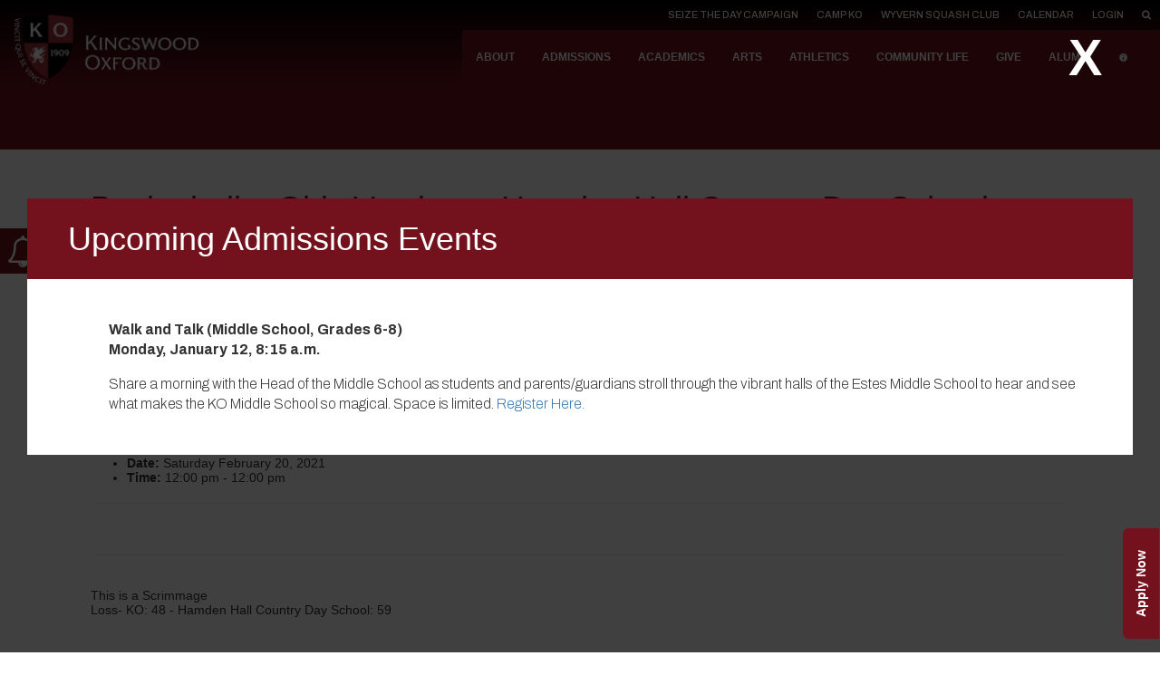

--- FILE ---
content_type: text/html; charset=UTF-8
request_url: https://www.kingswoodoxford.org/events/event/basketball-girls-varsity-vs-hamden-hall-country-day-school-away-scrimmage/
body_size: 15339
content:
<!DOCTYPE html>
<html lang="en-US" prefix="og: https://ogp.me/ns#">

<head>
    <meta charset="UTF-8">
    <meta http-equiv="X-UA-Compatible" content="IE=edge">
    <meta name="viewport" content="width=device-width, initial-scale=1">
        <link rel="icon" type="image/x-icon" href="https://www.kingswoodoxford.org/wp-content/uploads/2022/11/cropped-KO-site-icon.png" />
             <link rel="canonical" href="https://www.kingswoodoxford.org/events/event/basketball-girls-varsity-vs-hamden-hall-country-day-school-away-scrimmage/" />
        <!--[if lt IE 9]>
      <script src="https://oss.maxcdn.com/html5shiv/3.7.3/html5shiv.min.js"></script>
      <script src="https://oss.maxcdn.com/respond/1.4.2/respond.min.js"></script>
    <![endif]-->
    <!-- Google tag (gtag.js) Installed Jun 24 2024 MER - old code is in google doc for site technical notes -->
<script async src="https://www.googletagmanager.com/gtag/js?id=G-3SK5NL32HQ"></script>
<script>
  window.dataLayer = window.dataLayer || [];
  function gtag(){dataLayer.push(arguments);}
  gtag('js', new Date());

  gtag('config', 'G-3SK5NL32HQ');
</script>

<!-- END of gtag code -->

<!-- Google Tag Manager - LG -->
<script>(function(w,d,s,l,i){w[l]=w[l]||[];w[l].push({'gtm.start':
new Date().getTime(),event:'gtm.js'});var f=d.getElementsByTagName(s)[0],
j=d.createElement(s),dl=l!='dataLayer'?'&l='+l:'';j.async=true;j.src=
'https://www.googletagmanager.com/gtm.js?id='+i+dl;f.parentNode.insertBefore(j,f);
})(window,document,'script','dataLayer','GTM-PPCQKQG');</script>
<!-- End Google Tag Manager -->
<!-- LG - GTM End -->

    <!-- Facebook Pixel Code -->
    <script>
    !function(f, b, e, v, n, t, s)
    {
        if (f.fbq)
            return;
        n = f.fbq = function() {
            n.callMethod ?
            n.callMethod.apply(n, arguments) : n.queue.push(arguments)
        };
        if (!f._fbq)
            f._fbq = n;
        n.push = n;
        n.loaded = !0;
        n.version = '2.0';
        n.queue = [];
        t = b.createElement(e);
        t.async = !0;
        t.src = v;
        s = b.getElementsByTagName(e)[0];
        s.parentNode.insertBefore(t, s)
    }(window, document, 'script',
    'https://connect.facebook.net/en_US/fbevents.js');
    fbq('init', '2113410075631727');
    fbq('track', 'PageView');
    </script>
    <noscript>
        <img height="1" width="1" style="display:none" src="https://www.facebook.com/tr?id=2113410075631727&ev=PageView&noscript=1"/>
    </noscript>
    <!-- End Facebook Pixel Code -->
    <meta name="facebook-domain-verification" content="khk852lgp9jiqm36pf2ug81ep089ap"/>



<script>  (async function () { new Image().src = `https://smartpixl.com/12702/00017_kingswoodoxford.org_SMART.GIF?ref=${encodeURIComponent(window.location.href)}`; })(); </script>
	<style>img:is([sizes="auto" i], [sizes^="auto," i]) { contain-intrinsic-size: 3000px 1500px }</style>
	
<!-- Search Engine Optimization by Rank Math PRO - https://rankmath.com/ -->
<title>Basketball - Girls Varsity vs Hamden Hall Country Day School - Away (scrimmage) - Kingswood Oxford</title>
<meta name="robots" content="index, follow, max-snippet:-1, max-video-preview:-1, max-image-preview:large"/>
<link rel="canonical" href="https://www.kingswoodoxford.org/events/event/basketball-girls-varsity-vs-hamden-hall-country-day-school-away-scrimmage/" />
<meta property="og:locale" content="en_US" />
<meta property="og:type" content="article" />
<meta property="og:title" content="Basketball - Girls Varsity vs Hamden Hall Country Day School - Away (scrimmage) - Kingswood Oxford" />
<meta property="og:description" content="V Girls Basketball Away Loss KO: 48 &#8211; Hamden Hall Country Day School: 59 Location: Hamden Hall Country Day School Directions: Take CT-9 S to CT-15 S/US-5 S/Berlin Turnpike in &hellip;" />
<meta property="og:url" content="https://www.kingswoodoxford.org/events/event/basketball-girls-varsity-vs-hamden-hall-country-day-school-away-scrimmage/" />
<meta property="og:updated_time" content="2023-08-24T19:38:22-04:00" />
<meta name="twitter:card" content="summary_large_image" />
<meta name="twitter:title" content="Basketball - Girls Varsity vs Hamden Hall Country Day School - Away (scrimmage) - Kingswood Oxford" />
<meta name="twitter:description" content="V Girls Basketball Away Loss KO: 48 &#8211; Hamden Hall Country Day School: 59 Location: Hamden Hall Country Day School Directions: Take CT-9 S to CT-15 S/US-5 S/Berlin Turnpike in &hellip;" />
<script type="application/ld+json" class="rank-math-schema-pro">{"@context":"https://schema.org","@graph":[{"@type":"BreadcrumbList","@id":"https://www.kingswoodoxford.org/events/event/basketball-girls-varsity-vs-hamden-hall-country-day-school-away-scrimmage/#breadcrumb","itemListElement":[{"@type":"ListItem","position":"1","item":{"@id":"https://www.kingswoodoxford.org","name":"Home"}},{"@type":"ListItem","position":"2","item":{"@id":"https://www.kingswoodoxford.org/events/event/","name":"Events"}},{"@type":"ListItem","position":"3","item":{"@id":"https://www.kingswoodoxford.org/events/event/basketball-girls-varsity-vs-hamden-hall-country-day-school-away-scrimmage/","name":"Basketball &#8211; Girls Varsity vs Hamden Hall Country Day School &#8211; Away (scrimmage)"}}]}]}</script>
<!-- /Rank Math WordPress SEO plugin -->

<link rel='dns-prefetch' href='//cdnjs.cloudflare.com' />
<link rel='dns-prefetch' href='//maps.googleapis.com' />
<link rel='dns-prefetch' href='//cdn.jsdelivr.net' />
<link rel='dns-prefetch' href='//fonts.googleapis.com' />
<link rel='dns-prefetch' href='//code.jquery.com' />
<link rel="alternate" type="application/rss+xml" title="Kingswood Oxford &raquo; Feed" href="https://www.kingswoodoxford.org/feed/" />
<link rel="alternate" type="application/rss+xml" title="Kingswood Oxford &raquo; Comments Feed" href="https://www.kingswoodoxford.org/comments/feed/" />
<link rel='stylesheet' id='eo-leaflet.js-css' href='https://www.kingswoodoxford.org/wp-content/plugins/event-organiser/lib/leaflet/leaflet.min.css?ver=1.4.0' type='text/css' media='all' />
<style id='eo-leaflet.js-inline-css' type='text/css'>
.leaflet-popup-close-button{box-shadow:none!important;}
</style>
<link rel='stylesheet' id='wp-block-library-css' href='https://www.kingswoodoxford.org/wp-includes/css/dist/block-library/style.min.css?ver=6.8.3' type='text/css' media='all' />
<style id='classic-theme-styles-inline-css' type='text/css'>
/*! This file is auto-generated */
.wp-block-button__link{color:#fff;background-color:#32373c;border-radius:9999px;box-shadow:none;text-decoration:none;padding:calc(.667em + 2px) calc(1.333em + 2px);font-size:1.125em}.wp-block-file__button{background:#32373c;color:#fff;text-decoration:none}
</style>
<style id='global-styles-inline-css' type='text/css'>
:root{--wp--preset--aspect-ratio--square: 1;--wp--preset--aspect-ratio--4-3: 4/3;--wp--preset--aspect-ratio--3-4: 3/4;--wp--preset--aspect-ratio--3-2: 3/2;--wp--preset--aspect-ratio--2-3: 2/3;--wp--preset--aspect-ratio--16-9: 16/9;--wp--preset--aspect-ratio--9-16: 9/16;--wp--preset--color--black: #000000;--wp--preset--color--cyan-bluish-gray: #abb8c3;--wp--preset--color--white: #ffffff;--wp--preset--color--pale-pink: #f78da7;--wp--preset--color--vivid-red: #cf2e2e;--wp--preset--color--luminous-vivid-orange: #ff6900;--wp--preset--color--luminous-vivid-amber: #fcb900;--wp--preset--color--light-green-cyan: #7bdcb5;--wp--preset--color--vivid-green-cyan: #00d084;--wp--preset--color--pale-cyan-blue: #8ed1fc;--wp--preset--color--vivid-cyan-blue: #0693e3;--wp--preset--color--vivid-purple: #9b51e0;--wp--preset--gradient--vivid-cyan-blue-to-vivid-purple: linear-gradient(135deg,rgba(6,147,227,1) 0%,rgb(155,81,224) 100%);--wp--preset--gradient--light-green-cyan-to-vivid-green-cyan: linear-gradient(135deg,rgb(122,220,180) 0%,rgb(0,208,130) 100%);--wp--preset--gradient--luminous-vivid-amber-to-luminous-vivid-orange: linear-gradient(135deg,rgba(252,185,0,1) 0%,rgba(255,105,0,1) 100%);--wp--preset--gradient--luminous-vivid-orange-to-vivid-red: linear-gradient(135deg,rgba(255,105,0,1) 0%,rgb(207,46,46) 100%);--wp--preset--gradient--very-light-gray-to-cyan-bluish-gray: linear-gradient(135deg,rgb(238,238,238) 0%,rgb(169,184,195) 100%);--wp--preset--gradient--cool-to-warm-spectrum: linear-gradient(135deg,rgb(74,234,220) 0%,rgb(151,120,209) 20%,rgb(207,42,186) 40%,rgb(238,44,130) 60%,rgb(251,105,98) 80%,rgb(254,248,76) 100%);--wp--preset--gradient--blush-light-purple: linear-gradient(135deg,rgb(255,206,236) 0%,rgb(152,150,240) 100%);--wp--preset--gradient--blush-bordeaux: linear-gradient(135deg,rgb(254,205,165) 0%,rgb(254,45,45) 50%,rgb(107,0,62) 100%);--wp--preset--gradient--luminous-dusk: linear-gradient(135deg,rgb(255,203,112) 0%,rgb(199,81,192) 50%,rgb(65,88,208) 100%);--wp--preset--gradient--pale-ocean: linear-gradient(135deg,rgb(255,245,203) 0%,rgb(182,227,212) 50%,rgb(51,167,181) 100%);--wp--preset--gradient--electric-grass: linear-gradient(135deg,rgb(202,248,128) 0%,rgb(113,206,126) 100%);--wp--preset--gradient--midnight: linear-gradient(135deg,rgb(2,3,129) 0%,rgb(40,116,252) 100%);--wp--preset--font-size--small: 13px;--wp--preset--font-size--medium: 20px;--wp--preset--font-size--large: 36px;--wp--preset--font-size--x-large: 42px;--wp--preset--spacing--20: 0.44rem;--wp--preset--spacing--30: 0.67rem;--wp--preset--spacing--40: 1rem;--wp--preset--spacing--50: 1.5rem;--wp--preset--spacing--60: 2.25rem;--wp--preset--spacing--70: 3.38rem;--wp--preset--spacing--80: 5.06rem;--wp--preset--shadow--natural: 6px 6px 9px rgba(0, 0, 0, 0.2);--wp--preset--shadow--deep: 12px 12px 50px rgba(0, 0, 0, 0.4);--wp--preset--shadow--sharp: 6px 6px 0px rgba(0, 0, 0, 0.2);--wp--preset--shadow--outlined: 6px 6px 0px -3px rgba(255, 255, 255, 1), 6px 6px rgba(0, 0, 0, 1);--wp--preset--shadow--crisp: 6px 6px 0px rgba(0, 0, 0, 1);}:where(.is-layout-flex){gap: 0.5em;}:where(.is-layout-grid){gap: 0.5em;}body .is-layout-flex{display: flex;}.is-layout-flex{flex-wrap: wrap;align-items: center;}.is-layout-flex > :is(*, div){margin: 0;}body .is-layout-grid{display: grid;}.is-layout-grid > :is(*, div){margin: 0;}:where(.wp-block-columns.is-layout-flex){gap: 2em;}:where(.wp-block-columns.is-layout-grid){gap: 2em;}:where(.wp-block-post-template.is-layout-flex){gap: 1.25em;}:where(.wp-block-post-template.is-layout-grid){gap: 1.25em;}.has-black-color{color: var(--wp--preset--color--black) !important;}.has-cyan-bluish-gray-color{color: var(--wp--preset--color--cyan-bluish-gray) !important;}.has-white-color{color: var(--wp--preset--color--white) !important;}.has-pale-pink-color{color: var(--wp--preset--color--pale-pink) !important;}.has-vivid-red-color{color: var(--wp--preset--color--vivid-red) !important;}.has-luminous-vivid-orange-color{color: var(--wp--preset--color--luminous-vivid-orange) !important;}.has-luminous-vivid-amber-color{color: var(--wp--preset--color--luminous-vivid-amber) !important;}.has-light-green-cyan-color{color: var(--wp--preset--color--light-green-cyan) !important;}.has-vivid-green-cyan-color{color: var(--wp--preset--color--vivid-green-cyan) !important;}.has-pale-cyan-blue-color{color: var(--wp--preset--color--pale-cyan-blue) !important;}.has-vivid-cyan-blue-color{color: var(--wp--preset--color--vivid-cyan-blue) !important;}.has-vivid-purple-color{color: var(--wp--preset--color--vivid-purple) !important;}.has-black-background-color{background-color: var(--wp--preset--color--black) !important;}.has-cyan-bluish-gray-background-color{background-color: var(--wp--preset--color--cyan-bluish-gray) !important;}.has-white-background-color{background-color: var(--wp--preset--color--white) !important;}.has-pale-pink-background-color{background-color: var(--wp--preset--color--pale-pink) !important;}.has-vivid-red-background-color{background-color: var(--wp--preset--color--vivid-red) !important;}.has-luminous-vivid-orange-background-color{background-color: var(--wp--preset--color--luminous-vivid-orange) !important;}.has-luminous-vivid-amber-background-color{background-color: var(--wp--preset--color--luminous-vivid-amber) !important;}.has-light-green-cyan-background-color{background-color: var(--wp--preset--color--light-green-cyan) !important;}.has-vivid-green-cyan-background-color{background-color: var(--wp--preset--color--vivid-green-cyan) !important;}.has-pale-cyan-blue-background-color{background-color: var(--wp--preset--color--pale-cyan-blue) !important;}.has-vivid-cyan-blue-background-color{background-color: var(--wp--preset--color--vivid-cyan-blue) !important;}.has-vivid-purple-background-color{background-color: var(--wp--preset--color--vivid-purple) !important;}.has-black-border-color{border-color: var(--wp--preset--color--black) !important;}.has-cyan-bluish-gray-border-color{border-color: var(--wp--preset--color--cyan-bluish-gray) !important;}.has-white-border-color{border-color: var(--wp--preset--color--white) !important;}.has-pale-pink-border-color{border-color: var(--wp--preset--color--pale-pink) !important;}.has-vivid-red-border-color{border-color: var(--wp--preset--color--vivid-red) !important;}.has-luminous-vivid-orange-border-color{border-color: var(--wp--preset--color--luminous-vivid-orange) !important;}.has-luminous-vivid-amber-border-color{border-color: var(--wp--preset--color--luminous-vivid-amber) !important;}.has-light-green-cyan-border-color{border-color: var(--wp--preset--color--light-green-cyan) !important;}.has-vivid-green-cyan-border-color{border-color: var(--wp--preset--color--vivid-green-cyan) !important;}.has-pale-cyan-blue-border-color{border-color: var(--wp--preset--color--pale-cyan-blue) !important;}.has-vivid-cyan-blue-border-color{border-color: var(--wp--preset--color--vivid-cyan-blue) !important;}.has-vivid-purple-border-color{border-color: var(--wp--preset--color--vivid-purple) !important;}.has-vivid-cyan-blue-to-vivid-purple-gradient-background{background: var(--wp--preset--gradient--vivid-cyan-blue-to-vivid-purple) !important;}.has-light-green-cyan-to-vivid-green-cyan-gradient-background{background: var(--wp--preset--gradient--light-green-cyan-to-vivid-green-cyan) !important;}.has-luminous-vivid-amber-to-luminous-vivid-orange-gradient-background{background: var(--wp--preset--gradient--luminous-vivid-amber-to-luminous-vivid-orange) !important;}.has-luminous-vivid-orange-to-vivid-red-gradient-background{background: var(--wp--preset--gradient--luminous-vivid-orange-to-vivid-red) !important;}.has-very-light-gray-to-cyan-bluish-gray-gradient-background{background: var(--wp--preset--gradient--very-light-gray-to-cyan-bluish-gray) !important;}.has-cool-to-warm-spectrum-gradient-background{background: var(--wp--preset--gradient--cool-to-warm-spectrum) !important;}.has-blush-light-purple-gradient-background{background: var(--wp--preset--gradient--blush-light-purple) !important;}.has-blush-bordeaux-gradient-background{background: var(--wp--preset--gradient--blush-bordeaux) !important;}.has-luminous-dusk-gradient-background{background: var(--wp--preset--gradient--luminous-dusk) !important;}.has-pale-ocean-gradient-background{background: var(--wp--preset--gradient--pale-ocean) !important;}.has-electric-grass-gradient-background{background: var(--wp--preset--gradient--electric-grass) !important;}.has-midnight-gradient-background{background: var(--wp--preset--gradient--midnight) !important;}.has-small-font-size{font-size: var(--wp--preset--font-size--small) !important;}.has-medium-font-size{font-size: var(--wp--preset--font-size--medium) !important;}.has-large-font-size{font-size: var(--wp--preset--font-size--large) !important;}.has-x-large-font-size{font-size: var(--wp--preset--font-size--x-large) !important;}
:where(.wp-block-post-template.is-layout-flex){gap: 1.25em;}:where(.wp-block-post-template.is-layout-grid){gap: 1.25em;}
:where(.wp-block-columns.is-layout-flex){gap: 2em;}:where(.wp-block-columns.is-layout-grid){gap: 2em;}
:root :where(.wp-block-pullquote){font-size: 1.5em;line-height: 1.6;}
</style>
<link rel='stylesheet' id='collapscore-css-css' href='https://www.kingswoodoxford.org/wp-content/plugins/jquery-collapse-o-matic/css/core_style.css?ver=1.0' type='text/css' media='all' />
<link rel='stylesheet' id='collapseomatic-css-css' href='https://www.kingswoodoxford.org/wp-content/plugins/jquery-collapse-o-matic/css/light_style.css?ver=1.6' type='text/css' media='all' />
<link rel='stylesheet' id='Kingswood Oxford-css' href='https://www.kingswoodoxford.org/wp-content/themes/Kingswood%20Oxford/style.css?ver=1.4' type='text/css' media='all' />
<link rel='stylesheet' id='google-fonts-css' href='//fonts.googleapis.com/css2?family=Archivo%3Awght%40200%3B500%3B700%3B900&#038;display=swap&#038;ver=6.8.3' type='text/css' media='all' />
<link rel='stylesheet' id='jquery-ui-css-css' href='//code.jquery.com/ui/1.12.0/themes/smoothness/jquery-ui.css?ver=6.8.3' type='text/css' media='all' />
<link rel='stylesheet' id='owl-slider-css-css' href='//cdnjs.cloudflare.com/ajax/libs/OwlCarousel2/2.3.4/assets/owl.carousel.min.css?ver=6.8.3' type='text/css' media='all' />
<link rel='stylesheet' id='jquery-magnific-popup-css-css' href='//cdnjs.cloudflare.com/ajax/libs/magnific-popup.js/1.1.0/magnific-popup.min.css?ver=6.8.3' type='text/css' media='all' />
<link rel='stylesheet' id='jquery-scrollbar-css-css' href='//cdnjs.cloudflare.com/ajax/libs/overlayscrollbars/1.5.2/css/OverlayScrollbars.min.css?ver=6.8.3' type='text/css' media='all' />
<link rel='stylesheet' id='app-min-css-css' href='https://www.kingswoodoxford.org/wp-content/themes/Kingswood%20Oxford/assets/public/css/app.min.css?ver=6.8.3' type='text/css' media='all' />
<link rel='stylesheet' id='pscrollbar-css' href='https://www.kingswoodoxford.org/wp-content/plugins/quadmenu/assets/frontend/pscrollbar/perfect-scrollbar.min.css?ver=3.3.2' type='text/css' media='all' />
<link rel='stylesheet' id='owlcarousel-css' href='https://www.kingswoodoxford.org/wp-content/plugins/quadmenu/assets/frontend/owlcarousel/owl.carousel.min.css?ver=3.3.2' type='text/css' media='all' />
<link rel='stylesheet' id='quadmenu-normalize-css' href='https://www.kingswoodoxford.org/wp-content/plugins/quadmenu/assets/frontend/css/quadmenu-normalize.css?ver=3.3.2' type='text/css' media='all' />
<link rel='stylesheet' id='quadmenu-widgets-css' href='https://www.kingswoodoxford.org/wp-content/uploads/wyvern/quadmenu-widgets.css?ver=1692585285' type='text/css' media='all' />
<link rel='stylesheet' id='quadmenu-css' href='https://www.kingswoodoxford.org/wp-content/plugins/quadmenu/build/frontend/style.css?ver=3.3.2' type='text/css' media='all' />
<link rel='stylesheet' id='quadmenu-locations-css' href='https://www.kingswoodoxford.org/wp-content/uploads/wyvern/quadmenu-locations.css?ver=1692585285' type='text/css' media='all' />
<link rel='stylesheet' id='dashicons-css' href='https://www.kingswoodoxford.org/wp-includes/css/dashicons.min.css?ver=6.8.3' type='text/css' media='all' />
<link rel='stylesheet' id='hurrytimer-css' href='https://www.kingswoodoxford.org/wp-content/uploads/hurrytimer/css/f9e619aba75c4e76.css?ver=6.8.3' type='text/css' media='all' />
<script type="text/javascript" src="https://www.kingswoodoxford.org/wp-includes/js/jquery/jquery.min.js?ver=3.7.1" id="jquery-core-js"></script>
<script type="text/javascript" src="https://www.kingswoodoxford.org/wp-includes/js/jquery/jquery-migrate.min.js?ver=3.4.1" id="jquery-migrate-js"></script>
<script type="text/javascript" src="//cdn.jsdelivr.net/npm/feather-icons/dist/feather.min.js?ver=6.8.3" id="feather-icons-js"></script>
<script type="text/javascript" src="https://www.kingswoodoxford.org/wp-content/themes/Kingswood%20Oxford/assets/public/js/swiper.min.js?ver=6.8.3" id="swiper-js"></script>
<script type="text/javascript" src="https://www.kingswoodoxford.org/wp-content/themes/Kingswood%20Oxford/assets/public/js/parallax.min.js?ver=6.8.3" id="parallax-js"></script>
<link rel="https://api.w.org/" href="https://www.kingswoodoxford.org/wp-json/" /><link rel="EditURI" type="application/rsd+xml" title="RSD" href="https://www.kingswoodoxford.org/xmlrpc.php?rsd" />
<link rel='shortlink' href='https://www.kingswoodoxford.org/?p=225520' />
<link rel="alternate" title="oEmbed (JSON)" type="application/json+oembed" href="https://www.kingswoodoxford.org/wp-json/oembed/1.0/embed?url=https%3A%2F%2Fwww.kingswoodoxford.org%2Fevents%2Fevent%2Fbasketball-girls-varsity-vs-hamden-hall-country-day-school-away-scrimmage%2F" />
<link rel="alternate" title="oEmbed (XML)" type="text/xml+oembed" href="https://www.kingswoodoxford.org/wp-json/oembed/1.0/embed?url=https%3A%2F%2Fwww.kingswoodoxford.org%2Fevents%2Fevent%2Fbasketball-girls-varsity-vs-hamden-hall-country-day-school-away-scrimmage%2F&#038;format=xml" />

	<meta name="viewport" content="width=device-width, initial-scale=1.0">

	<link rel="icon" href="https://www.kingswoodoxford.org/wp-content/uploads/2022/11/cropped-KO-site-icon-32x32.png" sizes="32x32" />
<link rel="icon" href="https://www.kingswoodoxford.org/wp-content/uploads/2022/11/cropped-KO-site-icon-192x192.png" sizes="192x192" />
<link rel="apple-touch-icon" href="https://www.kingswoodoxford.org/wp-content/uploads/2022/11/cropped-KO-site-icon-180x180.png" />
<meta name="msapplication-TileImage" content="https://www.kingswoodoxford.org/wp-content/uploads/2022/11/cropped-KO-site-icon-270x270.png" />
		<style type="text/css" id="wp-custom-css">
			/*.body-text {
    font-size: 16px;
}*/

.common-hero .common-hero-content-wrapper h1 {
	color:#eee;
	/*font-weight:400;*/
}

.rollover-bubble-block {
	background-color: #fff;
}

.home-content-block {
	background-color: white;
}

.home-content-block .inner .content-wrap .headline-wrap h2
{
	color: #73111d;
}

.header {
	font-weight:400;
}

.text-header {
	font-weight:300;
}

.sub-header, .text-header {
	font-weight:400;
}

.rollover-bubble-block .inner .rollover-bubble-wrap .rollover-bubble {
	font-weight:600;
	text-align:center;
}

.rollover-bubble-block {
	  padding: 40px 0 60px;

}
  
.testimonial-block .quotes-container .quote-wrap .quote {
	text-transform:none;
	margin-left:20px;
	margin-right:20px;
}

.home-calendar-block .inner .calendar-wrapper .calendar-header-wrapper .date-header {
	font-weight:400;
}

.home-news-block .inner .section-header {
	font-weight:400;
}

.home-fast-facts .section-header {
	font-weight:400;
}

.home-hero .home-hero-content-wrapper h1:last-of-type {
	font-weight:400;
}

.common-hero {
	margin-bottom:0;
}

.flexible-columns .headline-wrap .barcode {
	display:none;
	margin: 0 auto 20px;
}


.button-diff-blue {
	width: 100%;
	padding: 30px;
	font-size: 2.5em;
	line-height: 1.2;
	font-family: serif;
	background-color: #68ace5;
	color: #fff;
	text-align: center;
  text-decoration: none;
  display: inline-block;
	border: none;
	outline: none;
	border-radius: 15px;
	box-shadow: 0 9px #999;
	cursor: pointer;
	margin-bottom: 50px;
}

.button-diff-blue:hover {
  background-color: #5d9ace;
}

.button-diff-blue:active {
  background-color: #5389b7;
  box-shadow: 0 5px #666;
  transform: translateY(4px);
}

.button-campko-green {
	width: 30%;
	padding: 20px;
	font-size: 1.6em;
	line-height: 1.2;
	font-family: serif;
	background-color: #a3cd39;
	color: #fff;
	text-align: center;
  text-decoration: none;
  display: inline-block;
	border: none;
	outline: none;
	border-radius: 15px;
	box-shadow: 0 9px #999;
	cursor: pointer;
	margin-bottom: 30px;
}

.button-campko-green:hover {
  background-color: #b5d760;
}

.button-campko-green:active {
  background-color: #82a42d;
  box-shadow: 0 5px #666;
  transform: translateY(4px);
}


.button-campko-register {
  width: auto;
  padding: 10px 30px 10px 30px;
	font-size: 1.6em;
	line-height: 1.2;
	font-family: serif;
	background-color: #a3cd39;
	color: #fff;
	text-align: center;
  text-decoration: none;
  display: inline-block;
	border: none;
	outline: none;
	border-radius: 30px;
	box-shadow: 0 9px #999;
	cursor: pointer;
	margin-bottom: 10px;
}

.button-campko-register:hover {
  background-color: #b5d760;
}

.button-campko-register:active {
  background-color: #82a42d;
  box-shadow: 0 5px #666;
  transform: translateY(4px);
}



.button-red {
	width: 100%;
	padding: 20px;
	font-size: 1.2em;
	line-height: 1.2;
	font-family: serif;
	background-color: #73111d;
	color: #fff;
	text-align: center;
  text-decoration: none;
  display: inline-block;
	border: none;
	outline: none;
	border-radius: 5px;
	/*box-shadow: 0 9px #999;*/
	cursor: pointer;
	/*margin-bottom: 50px;*/
	font-family: Helvetica Neue,Helvetica,Arial,sans-serif;
	font-weight:700;
}

.button-red:hover {
  background-color: #5c0d17;
}

.button-black {
	width: 100%;
	padding: 20px;
	font-size: 1.2em;
	line-height: 1.2;
	font-family: serif;
	background-color: #000;
	color: #fff;
	text-align: center;
  text-decoration: none;
  display: inline-block;
	border: none;
	outline: none;
	border-radius: 5px;
	/*box-shadow: 0 9px #999;*/
	cursor: pointer;
	margin-bottom: 20px;
	font-family: Helvetica Neue,Helvetica,Arial,sans-serif;
	font-weight:700;
}

.button-black:hover {
  background-color: #323232
;
}

.button-blue {
	width: 100%;
	padding: 20px;
	font-size: 1.2em;
	line-height: 1.2;
	font-family: serif;
	background-color: #68ace5;
	color: #fff;
	text-align: center;
  text-decoration: none;
  display: inline-block;
	border: none;
	outline: none;
	border-radius: 5px;
	/*box-shadow: 0 9px #999;*/
	cursor: pointer;
	margin-bottom: 20px;
	font-family: Helvetica Neue,Helvetica,Arial,sans-serif;
	font-weight:700;
}

.button-blue:hover {
  background-color: #5d9ace;
}


.button-grey {
	width: 100%;
	padding: 20px;
	font-size: 1.2em;
	line-height: 1.2;
	font-family: serif;
	background-color: #979899;
	color: #fff;
	text-align: center;
  text-decoration: none;
  display: inline-block;
	border: none;
	outline: none;
	border-radius: 5px;
	/*box-shadow: 0 9px #999;*/
	cursor: pointer;
	margin-bottom: 20px;
	font-family: Helvetica Neue,Helvetica,Arial,sans-serif;
	font-weight:700;
}

.button-grey:hover {
  background-color: #78797a;
}


.topnavbutton {
}

#quadmenu.quadmenu-custom_theme_3 .quadmenu-navbar-nav .quadmenu-dropdown-menu li.quadmenu-item-type-button.topnavbutton > a > .quadmenu-item-content {
/*	background-color: red; */
}

#quadmenu.quadmenu-custom_theme_3 .quadmenu-navbar-nav .quadmenu-dropdown-menu li.quadmenu-item-type-button > a > .quadmenu-item-content {
	margin-top:1em;
	font-size: 1em;
	font-family: Verdana, Geneva, sans-serif;
	font-weight:600;
	line-height: 1.2;
	color: #fff;
	text-align: center;
  text-decoration: none;
  display: inline-block;
	border: none;
	outline: none;
	border-radius: 15px;
	box-shadow: 0 9px #999;
	width:50%;
}


#quadmenu.quadmenu-custom_theme_3 .quadmenu-navbar-nav .quadmenu-dropdown-menu li.quadmenu-item-type-button > a > .quadmenu-item-content:hover {
	background-color: #5d9ace;
}

.flexible-columns .headline-wrap h2 {
    color: #73111d;
    text-transform: none;
    font-family: Libre Baskerville,serif;
    font-weight: 600;
}

.home-content-block .inner .content-wrap .headline-wrap h2 {
	  color: #73111d;
    text-transform: none;
    font-family: Libre Baskerville,serif;
    font-weight: 600;
}


.flexible-columns .headline-wrap {
	margin: 0 auto 1em;
	padding-left: 2em;
	padding-top: 1.2em;
}

.home-hero .home-hero-content-wrapper h1:first-of-type{
	text-transform:none;
	font-family: Libre Baskerville,serif;
	letter-spacing: .05em;
}

.home-hero .home-hero-content-wrapper h1:last-of-type {
	font-weight: 800;
}

h4.quote.text-header {
	 font-family: Libre Baskerville, serif;
    font-style: italic;
    letter-spacing: .02em;
}

.drop-down-block .headline-wrap h2 {
    color: #73111d;
    text-transform: none;  
    font-family: Libre Baskerville,serif;
    font-weight: 600;
}

.drop-down-block .headline-wrap .barcode {
	display:none;
}

.quadmenu-text {
	font-weight: 700;
	font-size:12px;
}

#masthead .menus-wrap .top-menus-wrap .menu-top-container .menu li a {
	font-weight: normal;
	font-size: 11px;
}

body.page-id-403 h1.main-header {
    /* Faculty/Staff Header Image Needs a Black Title to show up*/
    color: black;
}


body.page-id-4750 h1.main-header {
    /* Camp KO Page header hidden*/
    display: none;
}


.textoverlaycontainer {
  position: relative;
  text-align: center;
  color: white;
}

.textoverlay {
  position: absolute;
  top: 50%;
  left: 50%;
  transform: translate(-50%, -50%);
	background: rgb(0, 0, 0); 
  background: rgba(0, 0, 0, 0.5); 
	width: 100%;
	padding: 20px;
	font-size: 2em;
}


.overlaybtncontainer  {
  position: relative;
  color: white;
  border: none;
  cursor: pointer;
}

.overlaybtn {
	pointer-events: none;
  padding: 20px;  
	font-size: 2em;
	background: rgba(0, 0, 0, 0.5);
    position: absolute;
    top: 50%;
    left: 50%;
    transform: translate(-50%, -50%);
	border: 0;
    width: 100%;
		opacity:1;
}

.overlaybtncontainer .overlaybtn:hover, .overlaybtncontainer:hover .overlaybtn {
  background-color: #68ace5;
	opacity:1;
	color:#337ab7;	
}

.overlaybtnlink:hover, .overlaybtncontainer:hover .overlaybtnlink {
/*	color:#73111d; */
}


.overlaybtnlink {
	color:#fff;
}


.overlaybtncontainer img {
  opacity: 1;
}

.overlaybtncontainer img:hover {
  opacity: .7;
}

.staff-directory .inner form select {
	text-transform: initial;
}

.fa.fa-twitter{
	font-family:sans-serif;
}
.fa.fa-twitter::before{
	content:"𝕏";
	font-size:1.2em;
}

body.single-post p {margin: 0 0 10px; }		</style>
		    <link rel='stylesheet' id='wyvern-css-final' href='https://www.kingswoodoxford.org/wp-content/themes/wyvern/style.css?version=1.2.3' type='text/css' media='all'/>
</head>

<body class="wp-singular event-template-default single single-event postid-225520 wp-custom-logo wp-theme-KingswoodOxford wp-child-theme-wyvern">
<!-- Google Tag Manager (noscript) LG -->
<noscript><iframe src="https://www.googletagmanager.com/ns.html?id=GTM-PPCQKQG"
height="0" width="0" style="display:none;visibility:hidden"></iframe></noscript>
<!-- End Google Tag Manager (noscript) LG -->    <div id="masthead">
        <div class="logo-container" id="logo">
        <a href=https://www.kingswoodoxford.org>
                        <img id="main-logo" src="https://www.kingswoodoxford.org/wp-content/uploads/2022/09/cropped-KOshieldLogoALT_white.png">
                      </a>        </div>



        <div class="menus-wrap">
            <div class="top-menus-wrap">
                <div class="menu-top-container"><ul id="menu-top" class="menu"><li id="menu-item-230292" class="menu-item menu-item-type-custom menu-item-object-custom menu-item-230292"><a href="https://campaign.kingswoodoxford.org/">Seize The Day campaign</a></li>
<li id="menu-item-34393" class="menu-item menu-item-type-post_type menu-item-object-page menu-item-34393"><a href="https://www.kingswoodoxford.org/camp-ko/">Camp KO</a></li>
<li id="menu-item-33398" class="menu-item menu-item-type-post_type menu-item-object-page menu-item-33398"><a href="https://www.kingswoodoxford.org/wyvern-squash-club/">Wyvern Squash Club</a></li>
<li id="menu-item-41231" class="menu-item menu-item-type-post_type menu-item-object-page menu-item-41231"><a href="https://www.kingswoodoxford.org/calendar-grid-view/">Calendar</a></li>
<li id="menu-item-30305" class="menu-item menu-item-type-custom menu-item-object-custom menu-item-30305"><a href="https://kingswoodoxford.myschoolapp.com/app/#login">Login</a></li>
<li class="login"><a id="login" href="https://kingswoodoxford.myschoolapp.com/app/#login" target="_blank">Login</a></li><li class="search-btn-wrap"><a id="search-btn" href="#"><i class="fa fa-search"></i></a></li><li class="search-wrap"><form role="search" method="get" class="search-form" action="https://www.kingswoodoxford.org/">
				<label>
					<span class="screen-reader-text">Search for:</span>
					<input type="search" class="search-field" placeholder="Search &hellip;" value="" name="s" />
				</label>
				<input type="submit" class="search-submit" value="Search" />
			</form></li></ul></div>            </div>

            <nav class="nav" role="navigation">

<nav id="quadmenu" class="quadmenu-custom_theme_3 quadmenu-v3.3.2 quadmenu-align-right quadmenu-divider-hide quadmenu-carets-hide quadmenu-background-color quadmenu-mobile-shadow-show quadmenu-dropdown-shadow-hide quadmenu-offcanvas-right" data-theme="custom_theme_3" data-template="offcanvas" data-unwrap="0" data-width="0" data-selector="" data-breakpoint="1000" data-sticky="0" data-sticky-offset="0">
	<div class="quadmenu-container">
	<div class="quadmenu-navbar-header">
		<button type="button" class="quadmenu-navbar-toggle collapsed" data-quadmenu="collapse" data-target="#quadmenu_0" aria-expanded="false" aria-controls="quadmenu">
	<span class="icon-bar-container">
	<span class="icon-bar icon-bar-top"></span>
	<span class="icon-bar icon-bar-middle"></span>
	<span class="icon-bar icon-bar-bottom"></span>
	</span>
</button>			</div>
	<div id="quadmenu_0" class="navbar-offcanvas">
				<ul class="quadmenu-navbar-nav"><li id="menu-item-30109" class="quadmenu-item-30109 quadmenu-item quadmenu-item-object-mega quadmenu-item-has-children quadmenu-item-type-mega quadmenu-item-level-0 quadmenu-dropdown quadmenu-has-caret quadmenu-has-title quadmenu-has-link quadmenu-dropdown-right dropdown-maxheight">				<a  href="/about/" class="quadmenu-dropdown-toggle hoverintent">
			<span class="quadmenu-item-content">
											<span class="quadmenu-caret"></span>
										<span class="quadmenu-text  hover t_200">About</span>
																	</span>
		</a>
						<div id="dropdown-30109" class="quadmenu_fadeIn t_500 quadmenu-dropdown-menu quadmenu-dropdown-stretch-boxed">
				<ul class="quadmenu-row">
		<li id="menu-item-229478" class="quadmenu-item-229478 quadmenu-item quadmenu-item-object-column quadmenu-item-has-children quadmenu-item-type-column col-12 col-sm-5">		<div id="dropdown-229478" class="">
				<ul>
		<li id="menu-item-229480" class="quadmenu-item-229480 quadmenu-item quadmenu-item-object-widget quadmenu-item-type-widget">		<div class="quadmenu-item-widget widget widget_media_image">
				<a href="/about"><img width="1800" height="1200" src="https://www.kingswoodoxford.org/wp-content/uploads/2025/06/3-3.png" class="image wp-image-234184  attachment-full size-full" alt="" style="max-width: 100%; height: auto;" decoding="async" fetchpriority="high" srcset="https://www.kingswoodoxford.org/wp-content/uploads/2025/06/3-3.png 1800w, https://www.kingswoodoxford.org/wp-content/uploads/2025/06/3-3-300x200.png 300w, https://www.kingswoodoxford.org/wp-content/uploads/2025/06/3-3-1024x683.png 1024w, https://www.kingswoodoxford.org/wp-content/uploads/2025/06/3-3-768x512.png 768w, https://www.kingswoodoxford.org/wp-content/uploads/2025/06/3-3-1536x1024.png 1536w" sizes="(max-width: 1800px) 100vw, 1800px" /></a>		</div>
				</li>		</ul>
	</div>
	</li><li id="menu-item-30159" class="quadmenu-item-30159 quadmenu-item quadmenu-item-object-column quadmenu-item-has-children quadmenu-item-type-column col-12 col-sm-7">		<div id="dropdown-30159" class="">
				<ul>
		<li id="menu-item-30161" class="quadmenu-item-30161 quadmenu-item quadmenu-item-object-widget quadmenu-item-type-widget">		<div class="quadmenu-item-widget widget widget_nav_menu">
				<div class="menu-mega-about-container"><ul id="menu-mega-about" class="menu"><li id="menu-item-41233" class="menu-item menu-item-type-post_type menu-item-object-page menu-item-41233"><a href="https://www.kingswoodoxford.org/calendar-grid-view/">Calendar</a></li>
<li id="menu-item-30047" class="menu-item menu-item-type-post_type menu-item-object-page menu-item-30047"><a href="https://www.kingswoodoxford.org/about/mission/">Mission &#038; Core Values</a></li>
<li id="menu-item-222609" class="menu-item menu-item-type-post_type menu-item-object-page menu-item-222609"><a href="https://www.kingswoodoxford.org/about/history/">History</a></li>
<li id="menu-item-30048" class="menu-item menu-item-type-post_type menu-item-object-page menu-item-30048"><a href="https://www.kingswoodoxford.org/about/leadership/">Leadership</a></li>
<li id="menu-item-30049" class="menu-item menu-item-type-post_type menu-item-object-page menu-item-30049"><a href="https://www.kingswoodoxford.org/about/strategic-vision/">Strategic Vision</a></li>
<li id="menu-item-30051" class="menu-item menu-item-type-post_type menu-item-object-page menu-item-30051"><a href="https://www.kingswoodoxford.org/about/fast-facts/">Fast Facts</a></li>
<li id="menu-item-235629" class="menu-item menu-item-type-post_type menu-item-object-page menu-item-235629"><a href="https://www.kingswoodoxford.org/about/diversity-equity-inclusion/">Diversity, Equity &#038; Inclusion</a></li>
<li id="menu-item-30053" class="menu-item menu-item-type-post_type menu-item-object-page menu-item-30053"><a href="https://www.kingswoodoxford.org/about/location-and-directions/">Location and Directions</a></li>
<li id="menu-item-30054" class="menu-item menu-item-type-post_type menu-item-object-page menu-item-30054"><a href="https://www.kingswoodoxford.org/why-ko/outcomes/">Alumni Outcomes</a></li>
<li id="menu-item-30056" class="menu-item menu-item-type-post_type menu-item-object-page menu-item-30056"><a href="https://www.kingswoodoxford.org/about/career-opportunities/">Career Opportunities</a></li>
<li id="menu-item-30057" class="menu-item menu-item-type-post_type menu-item-object-page menu-item-30057"><a href="https://www.kingswoodoxford.org/about/faculty-and-staff-directory/">Faculty and Staff Directory</a></li>
<li id="menu-item-230290" class="menu-item menu-item-type-post_type menu-item-object-page menu-item-230290"><a href="https://www.kingswoodoxford.org/about/publications-and-big-thinkers-blog/">Publications and Big Thinkers Blog</a></li>
<li id="menu-item-230339" class="menu-item menu-item-type-post_type menu-item-object-page menu-item-230339"><a href="https://www.kingswoodoxford.org/about/faculty-and-staff-directory/faculty-profiles/">Faculty Profiles</a></li>
</ul></div>		</div>
				</li><li id="menu-item-230876" class="quadmenu-item-230876 quadmenu-item quadmenu-item-object-button quadmenu-item-type-button quadmenu-item-level-2 quadmenu-has-title quadmenu-has-link quadmenu-has-background quadmenu-dropdown-right">				<a  href="https://www.kingswoodoxford.org/wp-content/uploads/2025/01/Key-Dates-2025-2026.pdf">
			<span class="quadmenu-item-content">
																	<span class="quadmenu-text  hover t_1000">Key Dates 2025-2026</span>
																	</span>
		</a>
				</li><li id="menu-item-235630" class="quadmenu-item-235630 quadmenu-item quadmenu-item-object-button quadmenu-item-type-button quadmenu-item-level-2 quadmenu-has-title quadmenu-has-link quadmenu-has-background quadmenu-dropdown-right">				<a  href="https://www.kingswoodoxford.org/wp-content/uploads/2025/12/Key-Dates-2026-2027.pdf">
			<span class="quadmenu-item-content">
																	<span class="quadmenu-text  hover t_1000">Key Dates 2026-2027</span>
																	</span>
		</a>
				</li><li id="menu-item-230297" class="quadmenu-item-230297 quadmenu-item quadmenu-item-object-widget quadmenu-item-type-widget">		<div class="quadmenu-item-widget widget widget_media_image">
				<a href="http://campaign.kingswoodoxford.org/"><img width="125" height="150" src="https://www.kingswoodoxford.org/wp-content/uploads/2024/04/KO_SeizetheDay_logo-01-249x300.png" class="image wp-image-230293  attachment-125x150 size-125x150" alt="Visit the Seize the Day campaign site." style="max-width: 100%; height: auto;" decoding="async" srcset="https://www.kingswoodoxford.org/wp-content/uploads/2024/04/KO_SeizetheDay_logo-01-249x300.png 249w, https://www.kingswoodoxford.org/wp-content/uploads/2024/04/KO_SeizetheDay_logo-01-851x1024.png 851w, https://www.kingswoodoxford.org/wp-content/uploads/2024/04/KO_SeizetheDay_logo-01-768x924.png 768w, https://www.kingswoodoxford.org/wp-content/uploads/2024/04/KO_SeizetheDay_logo-01.png 874w" sizes="(max-width: 125px) 100vw, 125px" /></a>		</div>
				</li>		</ul>
	</div>
	</li>		</ul>
	</div>
	</li><li id="menu-item-30110" class="quadmenu-item-30110 quadmenu-item quadmenu-item-object-mega quadmenu-item-has-children quadmenu-item-type-mega quadmenu-item-level-0 quadmenu-dropdown quadmenu-has-caret quadmenu-has-title quadmenu-has-link quadmenu-dropdown-right dropdown-maxheight">				<a  href="/admissions/" class="quadmenu-dropdown-toggle hoverintent">
			<span class="quadmenu-item-content">
											<span class="quadmenu-caret"></span>
										<span class="quadmenu-text  hover t_200">Admissions</span>
																	</span>
		</a>
						<div id="dropdown-30110" class="quadmenu_fadeIn t_500 quadmenu-dropdown-menu quadmenu-dropdown-stretch-boxed">
				<ul class="quadmenu-row">
		<li id="menu-item-30162" class="quadmenu-item-30162 quadmenu-item quadmenu-item-object-column quadmenu-item-has-children quadmenu-item-type-column col-12 col-sm-5 hidden-xs">		<div id="dropdown-30162" class="">
				<ul>
		<li id="menu-item-30283" class="quadmenu-item-30283 quadmenu-item quadmenu-item-object-widget quadmenu-item-type-widget">		<div class="quadmenu-item-widget widget widget_media_image">
				<a href="/admissions"><img width="2560" height="1707" src="https://www.kingswoodoxford.org/wp-content/uploads/2025/09/CT1A8665-scaled.jpg" class="image wp-image-234887  attachment-full size-full" alt="" style="max-width: 100%; height: auto;" decoding="async" srcset="https://www.kingswoodoxford.org/wp-content/uploads/2025/09/CT1A8665-scaled.jpg 2560w, https://www.kingswoodoxford.org/wp-content/uploads/2025/09/CT1A8665-300x200.jpg 300w, https://www.kingswoodoxford.org/wp-content/uploads/2025/09/CT1A8665-1024x683.jpg 1024w, https://www.kingswoodoxford.org/wp-content/uploads/2025/09/CT1A8665-768x512.jpg 768w, https://www.kingswoodoxford.org/wp-content/uploads/2025/09/CT1A8665-1536x1024.jpg 1536w, https://www.kingswoodoxford.org/wp-content/uploads/2025/09/CT1A8665-2048x1365.jpg 2048w" sizes="(max-width: 2560px) 100vw, 2560px" /></a>		</div>
				</li>		</ul>
	</div>
	</li><li id="menu-item-30163" class="quadmenu-item-30163 quadmenu-item quadmenu-item-object-column quadmenu-item-has-children quadmenu-item-type-column col-12 col-sm-7">		<div id="dropdown-30163" class="">
				<ul>
		<li id="menu-item-30165" class="quadmenu-item-30165 quadmenu-item quadmenu-item-object-widget quadmenu-item-type-widget">		<div class="quadmenu-item-widget widget widget_nav_menu">
				<div class="menu-mega-admissions-container"><ul id="menu-mega-admissions" class="menu"><li id="menu-item-30065" class="menu-item menu-item-type-post_type menu-item-object-page menu-item-30065"><a href="https://www.kingswoodoxford.org/admissions/inquire/">Request Information</a></li>
<li id="menu-item-30295" class="menu-item menu-item-type-post_type menu-item-object-page menu-item-30295"><a href="https://www.kingswoodoxford.org/admissions/visit/">Visit Us</a></li>
<li id="menu-item-30066" class="menu-item menu-item-type-post_type menu-item-object-page menu-item-30066"><a href="https://www.kingswoodoxford.org/admissions/how-to-apply/">How to Apply</a></li>
<li id="menu-item-30067" class="menu-item menu-item-type-post_type menu-item-object-page menu-item-30067"><a href="https://www.kingswoodoxford.org/admissions/admissions-events/">Admissions Events</a></li>
<li id="menu-item-30068" class="menu-item menu-item-type-post_type menu-item-object-page menu-item-30068"><a href="https://www.kingswoodoxford.org/admissions/tuition-affordability/">Tuition, Access &#038; Affordability</a></li>
<li id="menu-item-32034" class="menu-item menu-item-type-post_type menu-item-object-page menu-item-32034"><a href="https://www.kingswoodoxford.org/admissions/international-students/">International Students</a></li>
<li id="menu-item-30291" class="menu-item menu-item-type-post_type menu-item-object-page menu-item-30291"><a href="https://www.kingswoodoxford.org/why-ko/">Why KO</a></li>
<li id="menu-item-30069" class="menu-item menu-item-type-post_type menu-item-object-page menu-item-30069"><a href="https://www.kingswoodoxford.org/admissions/meet-the-team/">Meet the Team</a></li>
<li id="menu-item-228872" class="menu-item menu-item-type-post_type menu-item-object-page menu-item-228872"><a href="https://www.kingswoodoxford.org/admissions/meet-the-shield-dragons/">Meet the Shield &#038; Dragon Executive Committee</a></li>
<li id="menu-item-233950" class="menu-item menu-item-type-post_type menu-item-object-page menu-item-233950"><a href="https://www.kingswoodoxford.org/bus-transportation-information/">Transportation Information</a></li>
</ul></div>		</div>
				</li><li id="menu-item-228365" class="quadmenu-item-228365 quadmenu-item quadmenu-item-object-button quadmenu-item-type-button quadmenu-item-level-2 quadmenu-has-title quadmenu-has-link quadmenu-has-background quadmenu-dropdown-right">				<a  href="https://vimeo.com/manage/videos/851339671">
			<span class="quadmenu-item-content">
																	<span class="quadmenu-text  hover t_1000">Affording a KO Education</span>
																	</span>
		</a>
				</li>		</ul>
	</div>
	</li>		</ul>
	</div>
	</li><li id="menu-item-30111" class="quadmenu-item-30111 quadmenu-item quadmenu-item-object-mega quadmenu-item-has-children quadmenu-item-type-mega quadmenu-item-level-0 quadmenu-dropdown quadmenu-has-caret quadmenu-has-title quadmenu-has-link quadmenu-dropdown-right dropdown-maxheight">				<a  href="/academics/" class="quadmenu-dropdown-toggle hoverintent">
			<span class="quadmenu-item-content">
											<span class="quadmenu-caret"></span>
										<span class="quadmenu-text  hover t_200">Academics</span>
																	</span>
		</a>
						<div id="dropdown-30111" class="quadmenu_fadeIn t_500 quadmenu-dropdown-menu quadmenu-dropdown-stretch-boxed">
				<ul class="quadmenu-row">
		<li id="menu-item-30166" class="quadmenu-item-30166 quadmenu-item quadmenu-item-object-column quadmenu-item-has-children quadmenu-item-type-column col-12 col-sm-5 hidden-xs">		<div id="dropdown-30166" class="">
				<ul>
		<li id="menu-item-32045" class="quadmenu-item-32045 quadmenu-item quadmenu-item-object-widget quadmenu-item-type-widget">		<div class="quadmenu-item-widget widget widget_media_image">
				<a href="/academics"><img width="1800" height="1200" src="https://www.kingswoodoxford.org/wp-content/uploads/2025/06/2-4.png" class="image wp-image-234183  attachment-full size-full" alt="" style="max-width: 100%; height: auto;" decoding="async" srcset="https://www.kingswoodoxford.org/wp-content/uploads/2025/06/2-4.png 1800w, https://www.kingswoodoxford.org/wp-content/uploads/2025/06/2-4-300x200.png 300w, https://www.kingswoodoxford.org/wp-content/uploads/2025/06/2-4-1024x683.png 1024w, https://www.kingswoodoxford.org/wp-content/uploads/2025/06/2-4-768x512.png 768w, https://www.kingswoodoxford.org/wp-content/uploads/2025/06/2-4-1536x1024.png 1536w" sizes="(max-width: 1800px) 100vw, 1800px" /></a>		</div>
				</li>		</ul>
	</div>
	</li><li id="menu-item-30167" class="quadmenu-item-30167 quadmenu-item quadmenu-item-object-column quadmenu-item-has-children quadmenu-item-type-column col-12 col-sm-7">		<div id="dropdown-30167" class="">
				<ul>
		<li id="menu-item-30169" class="quadmenu-item-30169 quadmenu-item quadmenu-item-object-widget quadmenu-item-type-widget">		<div class="quadmenu-item-widget widget widget_nav_menu">
				<div class="menu-mega-academics-container"><ul id="menu-mega-academics" class="menu"><li id="menu-item-30058" class="menu-item menu-item-type-post_type menu-item-object-page menu-item-30058"><a href="https://www.kingswoodoxford.org/academics/middle-school/">Middle School</a></li>
<li id="menu-item-30059" class="menu-item menu-item-type-post_type menu-item-object-page menu-item-30059"><a href="https://www.kingswoodoxford.org/academics/upper-school/">Upper School</a></li>
<li id="menu-item-30060" class="menu-item menu-item-type-post_type menu-item-object-page menu-item-30060"><a href="https://www.kingswoodoxford.org/academics/global-learning/">Global Learning</a></li>
<li id="menu-item-30061" class="menu-item menu-item-type-post_type menu-item-object-page menu-item-30061"><a href="https://www.kingswoodoxford.org/academics/college-counseling/">College Counseling</a></li>
<li id="menu-item-30062" class="menu-item menu-item-type-post_type menu-item-object-page menu-item-30062"><a href="https://www.kingswoodoxford.org/academics/student-wellness/">Student Wellness</a></li>
<li id="menu-item-30063" class="menu-item menu-item-type-post_type menu-item-object-page menu-item-30063"><a href="https://www.kingswoodoxford.org/academics/signature-programs-leadership/">Signature Programs &#038; Leadership</a></li>
<li id="menu-item-30064" class="menu-item menu-item-type-post_type menu-item-object-page menu-item-30064"><a href="https://www.kingswoodoxford.org/academics/who-we-are/">Who We Are</a></li>
<li id="menu-item-234674" class="menu-item menu-item-type-post_type menu-item-object-page menu-item-234674"><a href="https://www.kingswoodoxford.org/academics/upper-school/local-partnerships/">Local Partnerships</a></li>
<li id="menu-item-234808" class="menu-item menu-item-type-post_type menu-item-object-page menu-item-234808"><a href="https://www.kingswoodoxford.org/academics/impact/">Impact Program</a></li>
</ul></div>		</div>
				</li><li id="menu-item-233684" class="quadmenu-item-233684 quadmenu-item quadmenu-item-object-widget quadmenu-item-type-widget">		<div class="quadmenu-item-widget widget widget_media_image">
				<a href="https://www.kingswoodoxford.org/academics/impact/"><img width="200" height="90" src="https://www.kingswoodoxford.org/wp-content/uploads/2025/05/KO_IMPACT-300x135.jpg" class="image wp-image-233676  attachment-200x90 size-200x90" alt="" style="max-width: 100%; height: auto;" decoding="async" srcset="https://www.kingswoodoxford.org/wp-content/uploads/2025/05/KO_IMPACT-300x135.jpg 300w, https://www.kingswoodoxford.org/wp-content/uploads/2025/05/KO_IMPACT-1024x462.jpg 1024w, https://www.kingswoodoxford.org/wp-content/uploads/2025/05/KO_IMPACT-768x346.jpg 768w, https://www.kingswoodoxford.org/wp-content/uploads/2025/05/KO_IMPACT-1536x692.jpg 1536w, https://www.kingswoodoxford.org/wp-content/uploads/2025/05/KO_IMPACT-2048x923.jpg 2048w" sizes="(max-width: 200px) 100vw, 200px" /></a>		</div>
				</li><li id="menu-item-232014" class="quadmenu-item-232014 quadmenu-item quadmenu-item-object-button quadmenu-item-type-button quadmenu-item-level-2 quadmenu-has-title quadmenu-has-link quadmenu-has-background quadmenu-dropdown-right">				<a  title="KOMUN" href="/komun-2025/">
			<span class="quadmenu-item-content">
																	<span class="quadmenu-text  hover t_1000">KOMUN</span>
																	</span>
		</a>
				</li>		</ul>
	</div>
	</li>		</ul>
	</div>
	</li><li id="menu-item-30112" class="quadmenu-item-30112 quadmenu-item quadmenu-item-object-mega quadmenu-item-has-children quadmenu-item-type-mega quadmenu-item-level-0 quadmenu-dropdown quadmenu-has-caret quadmenu-has-title quadmenu-has-link quadmenu-dropdown-right dropdown-maxheight">				<a  href="/arts/" class="quadmenu-dropdown-toggle hoverintent">
			<span class="quadmenu-item-content">
											<span class="quadmenu-caret"></span>
										<span class="quadmenu-text  hover t_200">Arts</span>
																	</span>
		</a>
						<div id="dropdown-30112" class="quadmenu_fadeIn t_500 quadmenu-dropdown-menu quadmenu-dropdown-stretch-boxed">
				<ul class="quadmenu-row">
		<li id="menu-item-30170" class="quadmenu-item-30170 quadmenu-item quadmenu-item-object-column quadmenu-item-has-children quadmenu-item-type-column col-12 col-sm-5 hidden-xs">		<div id="dropdown-30170" class="">
				<ul>
		<li id="menu-item-32046" class="quadmenu-item-32046 quadmenu-item quadmenu-item-object-widget quadmenu-item-type-widget">		<div class="quadmenu-item-widget widget widget_media_image">
				<a href="/arts"><img width="1800" height="1200" src="https://www.kingswoodoxford.org/wp-content/uploads/2025/06/4-3.png" class="image wp-image-234185  attachment-full size-full" alt="" style="max-width: 100%; height: auto;" decoding="async" srcset="https://www.kingswoodoxford.org/wp-content/uploads/2025/06/4-3.png 1800w, https://www.kingswoodoxford.org/wp-content/uploads/2025/06/4-3-300x200.png 300w, https://www.kingswoodoxford.org/wp-content/uploads/2025/06/4-3-1024x683.png 1024w, https://www.kingswoodoxford.org/wp-content/uploads/2025/06/4-3-768x512.png 768w, https://www.kingswoodoxford.org/wp-content/uploads/2025/06/4-3-1536x1024.png 1536w" sizes="(max-width: 1800px) 100vw, 1800px" /></a>		</div>
				</li>		</ul>
	</div>
	</li><li id="menu-item-30171" class="quadmenu-item-30171 quadmenu-item quadmenu-item-object-column quadmenu-item-has-children quadmenu-item-type-column col-12 col-sm-7">		<div id="dropdown-30171" class="">
				<ul>
		<li id="menu-item-30173" class="quadmenu-item-30173 quadmenu-item quadmenu-item-object-widget quadmenu-item-type-widget">		<div class="quadmenu-item-widget widget widget_nav_menu">
				<div class="menu-mega-arts-container"><ul id="menu-mega-arts" class="menu"><li id="menu-item-30079" class="menu-item menu-item-type-post_type menu-item-object-page menu-item-30079"><a href="https://www.kingswoodoxford.org/arts/theater/">Theater &#038; Dance</a></li>
<li id="menu-item-30080" class="menu-item menu-item-type-post_type menu-item-object-page menu-item-30080"><a href="https://www.kingswoodoxford.org/arts/music/">Music</a></li>
<li id="menu-item-30081" class="menu-item menu-item-type-post_type menu-item-object-page menu-item-30081"><a href="https://www.kingswoodoxford.org/arts/visual-arts/">Visual Arts</a></li>
<li id="menu-item-30082" class="menu-item menu-item-type-post_type menu-item-object-page menu-item-30082"><a href="https://www.kingswoodoxford.org/arts/media-arts/">Media Arts</a></li>
<li id="menu-item-30083" class="menu-item menu-item-type-post_type menu-item-object-page menu-item-30083"><a href="https://www.kingswoodoxford.org/arts/groups-ensembles/">Groups &#038; Ensembles</a></li>
<li id="menu-item-30084" class="menu-item menu-item-type-post_type menu-item-object-page menu-item-30084"><a href="https://www.kingswoodoxford.org/arts/visiting-artists/">Visiting Artists</a></li>
</ul></div>		</div>
				</li>		</ul>
	</div>
	</li>		</ul>
	</div>
	</li><li id="menu-item-30113" class="quadmenu-item-30113 quadmenu-item quadmenu-item-object-mega quadmenu-item-has-children quadmenu-item-type-mega quadmenu-item-level-0 quadmenu-dropdown quadmenu-has-caret quadmenu-has-title quadmenu-has-link quadmenu-dropdown-right dropdown-maxheight">				<a  href="/athletics/" class="quadmenu-dropdown-toggle hoverintent">
			<span class="quadmenu-item-content">
											<span class="quadmenu-caret"></span>
										<span class="quadmenu-text  hover t_200">Athletics</span>
																	</span>
		</a>
						<div id="dropdown-30113" class="quadmenu_fadeIn t_500 quadmenu-dropdown-menu quadmenu-dropdown-stretch-boxed">
				<ul class="quadmenu-row">
		<li id="menu-item-30174" class="quadmenu-item-30174 quadmenu-item quadmenu-item-object-column quadmenu-item-has-children quadmenu-item-type-column col-12 col-sm-5 hidden-xs">		<div id="dropdown-30174" class="">
				<ul>
		<li id="menu-item-231686" class="quadmenu-item-231686 quadmenu-item quadmenu-item-object-widget quadmenu-item-type-widget">		<div class="quadmenu-item-widget widget widget_media_image">
				<img width="300" height="200" src="https://www.kingswoodoxford.org/wp-content/uploads/2025/06/1-7-300x200.png" class="image wp-image-234182  attachment-medium size-medium" alt="" style="max-width: 100%; height: auto;" decoding="async" srcset="https://www.kingswoodoxford.org/wp-content/uploads/2025/06/1-7-300x200.png 300w, https://www.kingswoodoxford.org/wp-content/uploads/2025/06/1-7-1024x683.png 1024w, https://www.kingswoodoxford.org/wp-content/uploads/2025/06/1-7-768x512.png 768w, https://www.kingswoodoxford.org/wp-content/uploads/2025/06/1-7-1536x1024.png 1536w, https://www.kingswoodoxford.org/wp-content/uploads/2025/06/1-7.png 1800w" sizes="(max-width: 300px) 100vw, 300px" />		</div>
				</li>		</ul>
	</div>
	</li><li id="menu-item-88284" class="quadmenu-item-88284 quadmenu-item quadmenu-item-object-column quadmenu-item-has-children quadmenu-item-type-column col-12 col-sm-7">		<div id="dropdown-88284" class="">
				<ul>
		<li id="menu-item-88286" class="quadmenu-item-88286 quadmenu-item quadmenu-item-object-widget quadmenu-item-type-widget">		<div class="quadmenu-item-widget widget widget_nav_menu">
				<div class="menu-mega-athletics-container"><ul id="menu-mega-athletics" class="menu"><li id="menu-item-30085" class="menu-item menu-item-type-post_type menu-item-object-page menu-item-30085"><a href="https://www.kingswoodoxford.org/athletics/teams/">Teams &#038; Schedules</a></li>
<li id="menu-item-30086" class="menu-item menu-item-type-post_type menu-item-object-page menu-item-30086"><a href="https://www.kingswoodoxford.org/athletics/athletic-directory/">Athletic Directory</a></li>
<li id="menu-item-30087" class="menu-item menu-item-type-post_type menu-item-object-page menu-item-30087"><a href="https://www.kingswoodoxford.org/athletics/athletics-calendar/">Athletics Calendar</a></li>
<li id="menu-item-30088" class="menu-item menu-item-type-post_type menu-item-object-page menu-item-30088"><a href="https://www.kingswoodoxford.org/athletics/hear-from-our-coaches/">Hear from our Coaches</a></li>
<li id="menu-item-30089" class="menu-item menu-item-type-post_type menu-item-object-page menu-item-30089"><a href="https://www.kingswoodoxford.org/athletics/training-wellness/">Athletic Training</a></li>
<li id="menu-item-94351" class="menu-item menu-item-type-post_type menu-item-object-page menu-item-94351"><a href="https://www.kingswoodoxford.org/athletics/kit-tournament/">Tournaments</a></li>
<li id="menu-item-30090" class="menu-item menu-item-type-post_type menu-item-object-page menu-item-30090"><a href="https://www.kingswoodoxford.org/athletics/wyvern-trophy-case/">Wyvern Trophy Case</a></li>
</ul></div>		</div>
				</li><li id="menu-item-231553" class="quadmenu-item-231553 topnavbutton quadmenu-item quadmenu-item-object-button quadmenu-item-type-button quadmenu-item-level-2 quadmenu-has-title quadmenu-has-link quadmenu-has-background quadmenu-dropdown-right">				<a  title="Livestream" target="_blank" href="https://fan.hudl.com/usa/ct/west-hartford/organization/20674/kingswood-oxford-high-school/teams">
			<span class="quadmenu-item-content">
																	<span class="quadmenu-text  hover t_1000">Livestream</span>
																	</span>
		</a>
				</li>		</ul>
	</div>
	</li><li id="menu-item-231685" class="quadmenu-item-231685 quadmenu-item quadmenu-item-object-column quadmenu-item-type-column col-xs-12 col-sm-12"></li>		</ul>
	</div>
	</li><li id="menu-item-30114" class="quadmenu-item-30114 quadmenu-item quadmenu-item-object-mega quadmenu-item-has-children quadmenu-item-type-mega quadmenu-item-level-0 quadmenu-dropdown quadmenu-has-caret quadmenu-has-title quadmenu-has-link quadmenu-dropdown-right dropdown-maxheight">				<a  href="/community-life/" class="quadmenu-dropdown-toggle hoverintent">
			<span class="quadmenu-item-content">
											<span class="quadmenu-caret"></span>
										<span class="quadmenu-text  hover t_200">Community Life</span>
																	</span>
		</a>
						<div id="dropdown-30114" class="quadmenu_fadeIn t_500 quadmenu-dropdown-menu quadmenu-dropdown-stretch-boxed">
				<ul class="quadmenu-row">
		<li id="menu-item-30178" class="quadmenu-item-30178 quadmenu-item quadmenu-item-object-column quadmenu-item-has-children quadmenu-item-type-column col-12 col-sm-5 hidden-xs">		<div id="dropdown-30178" class="">
				<ul>
		<li id="menu-item-30288" class="quadmenu-item-30288 quadmenu-item quadmenu-item-object-widget quadmenu-item-type-widget">		<div class="quadmenu-item-widget widget widget_media_image">
				<a href="/community-life"><img width="2000" height="1333" src="https://www.kingswoodoxford.org/wp-content/uploads/2025/06/Community-Life.jpg" class="image wp-image-234176  attachment-full size-full" alt="" style="max-width: 100%; height: auto;" decoding="async" srcset="https://www.kingswoodoxford.org/wp-content/uploads/2025/06/Community-Life.jpg 2000w, https://www.kingswoodoxford.org/wp-content/uploads/2025/06/Community-Life-300x200.jpg 300w, https://www.kingswoodoxford.org/wp-content/uploads/2025/06/Community-Life-1024x682.jpg 1024w, https://www.kingswoodoxford.org/wp-content/uploads/2025/06/Community-Life-768x512.jpg 768w, https://www.kingswoodoxford.org/wp-content/uploads/2025/06/Community-Life-1536x1024.jpg 1536w" sizes="(max-width: 2000px) 100vw, 2000px" /></a>		</div>
				</li>		</ul>
	</div>
	</li><li id="menu-item-30179" class="quadmenu-item-30179 quadmenu-item quadmenu-item-object-column quadmenu-item-has-children quadmenu-item-type-column col-12 col-sm-7">		<div id="dropdown-30179" class="">
				<ul>
		<li id="menu-item-228439" class="quadmenu-item-228439 quadmenu-item quadmenu-item-object-widget quadmenu-item-type-widget">		<div class="quadmenu-item-widget widget widget_nav_menu">
				<div class="menu-mega-community-life-container"><ul id="menu-mega-community-life" class="menu"><li id="menu-item-30092" class="menu-item menu-item-type-post_type menu-item-object-page menu-item-30092"><a href="https://www.kingswoodoxford.org/community-life/advising/">Advising</a></li>
<li id="menu-item-30093" class="menu-item menu-item-type-post_type menu-item-object-page menu-item-30093"><a href="https://www.kingswoodoxford.org/community-life/clubs-activities/">Clubs &#038; Activities</a></li>
<li id="menu-item-30094" class="menu-item menu-item-type-post_type menu-item-object-page menu-item-30094"><a href="https://www.kingswoodoxford.org/community-life/community-service-travel-opportunities/">Service Learning &#038; Travel Opportunities</a></li>
<li id="menu-item-30095" class="menu-item menu-item-type-post_type menu-item-object-page menu-item-30095"><a href="https://www.kingswoodoxford.org/academics/signature-programs-leadership/">Signature Programs &#038; Leadership</a></li>
<li id="menu-item-30097" class="menu-item menu-item-type-post_type menu-item-object-page menu-item-30097"><a href="https://www.kingswoodoxford.org/community-life/parent-association/">Parent Association</a></li>
</ul></div>		</div>
				</li>		</ul>
	</div>
	</li>		</ul>
	</div>
	</li><li id="menu-item-30115" class="quadmenu-item-30115 quadmenu-item quadmenu-item-object-mega quadmenu-item-has-children quadmenu-item-type-mega quadmenu-item-level-0 quadmenu-dropdown quadmenu-has-caret quadmenu-has-title quadmenu-has-link quadmenu-dropdown-right dropdown-maxheight">				<a  href="/give/" class="quadmenu-dropdown-toggle hoverintent">
			<span class="quadmenu-item-content">
											<span class="quadmenu-caret"></span>
										<span class="quadmenu-text  hover t_200">Give</span>
																	</span>
		</a>
						<div id="dropdown-30115" class="quadmenu_fadeIn t_500 quadmenu-dropdown-menu quadmenu-dropdown-stretch-boxed">
				<ul class="quadmenu-row">
		<li id="menu-item-30182" class="quadmenu-item-30182 quadmenu-item quadmenu-item-object-column quadmenu-item-has-children quadmenu-item-type-column col-12 col-sm-5 hidden-xs">		<div id="dropdown-30182" class="">
				<ul>
		<li id="menu-item-30289" class="quadmenu-item-30289 quadmenu-item quadmenu-item-object-widget quadmenu-item-type-widget">		<div class="quadmenu-item-widget widget widget_media_image">
				<a href="/give"><img width="2560" height="1707" src="https://www.kingswoodoxford.org/wp-content/uploads/2025/06/Cover-scaled.jpg" class="image wp-image-234056  attachment-full size-full" alt="" style="max-width: 100%; height: auto;" decoding="async" srcset="https://www.kingswoodoxford.org/wp-content/uploads/2025/06/Cover-scaled.jpg 2560w, https://www.kingswoodoxford.org/wp-content/uploads/2025/06/Cover-300x200.jpg 300w, https://www.kingswoodoxford.org/wp-content/uploads/2025/06/Cover-1024x683.jpg 1024w, https://www.kingswoodoxford.org/wp-content/uploads/2025/06/Cover-768x512.jpg 768w, https://www.kingswoodoxford.org/wp-content/uploads/2025/06/Cover-1536x1024.jpg 1536w, https://www.kingswoodoxford.org/wp-content/uploads/2025/06/Cover-2048x1365.jpg 2048w" sizes="(max-width: 2560px) 100vw, 2560px" /></a>		</div>
				</li>		</ul>
	</div>
	</li><li id="menu-item-30183" class="quadmenu-item-30183 quadmenu-item quadmenu-item-object-column quadmenu-item-has-children quadmenu-item-type-column col-12 col-sm-7">		<div id="dropdown-30183" class="">
				<ul>
		<li id="menu-item-30185" class="quadmenu-item-30185 quadmenu-item quadmenu-item-object-widget quadmenu-item-type-widget">		<div class="quadmenu-item-widget widget widget_nav_menu">
				<div class="menu-mega-give-container"><ul id="menu-mega-give" class="menu"><li id="menu-item-33407" class="menu-item menu-item-type-custom menu-item-object-custom menu-item-33407"><a href="https://www.givecampus.com/campaigns/4135/donations/new">Make a Gift</a></li>
<li id="menu-item-33408" class="menu-item menu-item-type-custom menu-item-object-custom menu-item-33408"><a href="https://kingswoodoxford.planmygift.org/">Planned Giving</a></li>
<li id="menu-item-30751" class="menu-item menu-item-type-post_type menu-item-object-page menu-item-30751"><a href="https://www.kingswoodoxford.org/give/meet-the-staff/">Meet the Staff</a></li>
<li id="menu-item-30101" class="menu-item menu-item-type-post_type menu-item-object-page menu-item-30101"><a href="https://www.kingswoodoxford.org/give/ko-annual-fund/">KO Annual Fund</a></li>
<li id="menu-item-30102" class="menu-item menu-item-type-post_type menu-item-object-page menu-item-30102"><a href="https://www.kingswoodoxford.org/give/ko-annual-fund/annual-report/">Annual Report</a></li>
<li id="menu-item-228996" class="menu-item menu-item-type-post_type menu-item-object-page menu-item-228996"><a href="https://www.kingswoodoxford.org/give/ways-to-give/">Ways to Give</a></li>
</ul></div>		</div>
				</li><li id="menu-item-230296" class="quadmenu-item-230296 quadmenu-item quadmenu-item-object-widget quadmenu-item-type-widget">		<div class="quadmenu-item-widget widget widget_media_image">
				<a href="http://campaign.kingswoodoxford.org/"><img width="125" height="150" src="https://www.kingswoodoxford.org/wp-content/uploads/2024/04/KO_SeizetheDay_logo-01-249x300.png" class="image wp-image-230293  attachment-125x150 size-125x150" alt="Visit the Seize the Day campaign site" style="max-width: 100%; height: auto;" decoding="async" srcset="https://www.kingswoodoxford.org/wp-content/uploads/2024/04/KO_SeizetheDay_logo-01-249x300.png 249w, https://www.kingswoodoxford.org/wp-content/uploads/2024/04/KO_SeizetheDay_logo-01-851x1024.png 851w, https://www.kingswoodoxford.org/wp-content/uploads/2024/04/KO_SeizetheDay_logo-01-768x924.png 768w, https://www.kingswoodoxford.org/wp-content/uploads/2024/04/KO_SeizetheDay_logo-01.png 874w" sizes="(max-width: 125px) 100vw, 125px" /></a>		</div>
				</li>		</ul>
	</div>
	</li>		</ul>
	</div>
	</li><li id="menu-item-30116" class="quadmenu-item-30116 quadmenu-item quadmenu-item-object-mega quadmenu-item-has-children quadmenu-item-type-mega quadmenu-item-level-0 quadmenu-dropdown quadmenu-has-caret quadmenu-has-title quadmenu-has-link quadmenu-dropdown-right dropdown-maxheight">				<a  href="/alumni/" class="quadmenu-dropdown-toggle hoverintent">
			<span class="quadmenu-item-content">
											<span class="quadmenu-caret"></span>
										<span class="quadmenu-text  hover t_200">Alumni</span>
																	</span>
		</a>
						<div id="dropdown-30116" class="quadmenu_fadeIn t_500 quadmenu-dropdown-menu quadmenu-dropdown-stretch-boxed">
				<ul class="quadmenu-row">
		<li id="menu-item-30186" class="quadmenu-item-30186 quadmenu-item quadmenu-item-object-column quadmenu-item-has-children quadmenu-item-type-column col-12 col-sm-5 hidden-xs">		<div id="dropdown-30186" class="">
				<ul>
		<li id="menu-item-30290" class="quadmenu-item-30290 quadmenu-item quadmenu-item-object-widget quadmenu-item-type-widget">		<div class="quadmenu-item-widget widget widget_media_image">
				<a href="/alumni"><img width="300" height="300" src="https://www.kingswoodoxford.org/wp-content/uploads/2022/12/menu-square-alumni-300x300.jpg" class="image wp-image-32024  attachment-medium size-medium" alt="" style="max-width: 100%; height: auto;" decoding="async" srcset="https://www.kingswoodoxford.org/wp-content/uploads/2022/12/menu-square-alumni-300x300.jpg 300w, https://www.kingswoodoxford.org/wp-content/uploads/2022/12/menu-square-alumni-150x150.jpg 150w, https://www.kingswoodoxford.org/wp-content/uploads/2022/12/menu-square-alumni.jpg 500w" sizes="(max-width: 300px) 100vw, 300px" /></a>		</div>
				</li>		</ul>
	</div>
	</li><li id="menu-item-30187" class="quadmenu-item-30187 quadmenu-item quadmenu-item-object-column quadmenu-item-has-children quadmenu-item-type-column col-12 col-sm-7">		<div id="dropdown-30187" class="">
				<ul>
		<li id="menu-item-30189" class="quadmenu-item-30189 quadmenu-item quadmenu-item-object-widget quadmenu-item-type-widget">		<div class="quadmenu-item-widget widget widget_nav_menu">
				<div class="menu-mega-alumni-container"><ul id="menu-mega-alumni" class="menu"><li id="menu-item-30070" class="menu-item menu-item-type-post_type menu-item-object-page menu-item-30070"><a href="https://www.kingswoodoxford.org/alumni/stay-connected/">Stay Connected</a></li>
<li id="menu-item-34389" class="menu-item menu-item-type-custom menu-item-object-custom menu-item-34389"><a href="https://www.givecampus.com/campaigns/4135/donations/new">Make a Gift</a></li>
<li id="menu-item-30074" class="menu-item menu-item-type-post_type menu-item-object-page menu-item-30074"><a href="https://www.kingswoodoxford.org/alumni/alumni-stories/">Alumni News &#038; Stories</a></li>
<li id="menu-item-229693" class="menu-item menu-item-type-post_type menu-item-object-page menu-item-229693"><a href="https://www.kingswoodoxford.org/alumni/reunion-2025/">Reunion 2025</a></li>
<li id="menu-item-62145" class="menu-item menu-item-type-taxonomy menu-item-object-category menu-item-62145"><a href="https://www.kingswoodoxford.org/news/category/archivists-corner/">Archivist&#8217;s Corner</a></li>
<li id="menu-item-30077" class="menu-item menu-item-type-post_type menu-item-object-page menu-item-30077"><a href="https://www.kingswoodoxford.org/alumni/transcript-request/">Transcript Request</a></li>
<li id="menu-item-30078" class="menu-item menu-item-type-post_type menu-item-object-page menu-item-30078"><a href="https://www.kingswoodoxford.org/alumni/refer-a-wyvern/">Refer A Wyvern</a></li>
<li id="menu-item-230187" class="menu-item menu-item-type-post_type menu-item-object-page menu-item-230187"><a href="https://www.kingswoodoxford.org/alumni/golf-tournament-2025/">Golf Tournament 2025</a></li>
</ul></div>		</div>
				</li>		</ul>
	</div>
	</li>		</ul>
	</div>
	</li><li id="menu-item-233683" class="quadmenu-item-233683 quadmenu-item quadmenu-item-object-icon quadmenu-item-type-icon quadmenu-item-level-0 quadmenu-has-icon quadmenu-has-background quadmenu-dropdown-right">				<a  href="">
			<span class="quadmenu-item-content">
														<span class="quadmenu-icon dashicons dashicons-info  hover t_1000"></span>
							<span class="quadmenu-text"></span>
																	</span>
		</a>
				</li></ul>	</div>
	</div>
</nav>
            </nav>

        </div>
    </div>
    
    <main>

<section class="single-event-main">
    <div class="container">
        <div class="inner">
            <h1 class="serif-header">Basketball &#8211; Girls Varsity vs Hamden Hall Country Day School &#8211; Away (scrimmage)</h1>
            <div class="event-info">
                <div class="content-wrap">
                    <div class="peapod-stripper">
                        <h4 class='highlightTitle'>V Girls Basketball</h4>
<hr class='highlightdivider' />
Away<br />
Loss<br />
 KO: 48 &#8211; Hamden Hall Country Day School: 59<br />
Location: Hamden Hall Country Day School<br />
Directions: Take CT-9 S to CT-15 S/US-5 S/Berlin Turnpike in Berlin. Take exit 22 from CT-9 S</p>
                    </div>
                </div>
                <div class="event-info">

                    
<div class="eventorganiser-event-meta">

	<hr>

	<!-- Event details -->
	<h4>Event Details</h4>
	<!-- Is event recurring or a single event -->
	
	<ul class="eo-event-meta">

					<!-- Single event -->
			<li><strong>Date:</strong> Saturday February 20, 2021</li>
			<li><strong>Time:</strong> 12:00 pm - 12:00 pm</li>
		
		
		
		
	</ul>

	<!-- Does the event have a venue? -->
	

	<div style="clear:both"></div>

	<hr>

</div><!-- .entry-meta -->
<br /><hr /><br />This is a Scrimmage<br />Loss- KO: 48 - Hamden Hall Country Day School: 59<br />                </div>
            </div>
        </div>
    </div>
</section>

<section class="single-post-nav">
    <div class="container">
        <div class="inner">
            <div class="btn-wrap">
                <a class="round-btn" href="/calendar/" target="_self">Calendar List View</a>
            </div>
        </div>
    </div>
</section>


</main>

    <div class="alert-note"><i class="fa fa-bell-o" aria-hidden="true"></i></div>
    <div class="alert-modal">
        <span id="modal-close"> X </span>
    

            <div class="alert-modal-inner">
                <div class="alert-header">
                    <h1>Upcoming Admissions Events</h1>
                </div>
                <div class="alert-content">
                    <div class="alert-image">
                                            </div>
                    <div class="alert-text">
                        <p class="body-text"><strong>Walk and Talk (Middle School, Grades 6-8)</strong></p>
<p class="body-text"><strong>Monday, January 12, 8:15 a.m. </strong></p>
<p>&nbsp;</p>
<p class="body-text">Share a morning with the Head of the Middle School as students and parents/guardians stroll through the vibrant halls of the Estes Middle School to hear and see what makes the KO Middle School so magical. Space is limited. <a href="https://www.ravenna-hub.com/login" target="_blank" rel="noopener">Register Here.</a></p>
                    </div>
                </div>
            </div>


        </div>

<footer id="site-footer" style="background-image:url('https://www.kingswoodoxford.org/wp-content/uploads/2022/05/footer-image-lores-e1653407763526.png');">
    <div class="background-gradient"></div>
    <div class="inner">

                <div class="footer-left">
            <div class="footer-btns-wrap">
            
                
                                    <a class="footer-btn" href="/admissions/how-to-apply/" target="_blank">Apply</a>
                
            
                
                                    <a class="footer-btn" href="/admissions/visit/" target="_blank">Visit</a>
                
                        </div>
        </div>
        
        <div class="footer-center">
            <div class="footer-logo-wrap">
                <img src="https://www.kingswoodoxford.org/wp-content/uploads/2022/05/Copy-of-KOShieldLogo_RGB_2016.png" alt="" height="510" id="235" width="510" title="Copy of KOShieldLogo_RGB_2016" class="footer-logo"  />            </div>
            <div class="footer-content-wrap">
                <div class="peapod-stripper">
                    <p class="body-text" style="text-align: center;"><span style="color: #000000;"><a style="color: #000000;" href="/about/location-and-directions/">170 Kingswood Road</a></span><br />
<span style="color: #000000;"><a style="color: #000000;" href="/about/location-and-directions/">West Hartford, CT 06119-1430</a></span><br />
<span style="color: #000000;"><a style="color: #000000;" href="tel:+18602339631">860.233.9631</a></span><br />
<span style="color: #000000;"><a style="color: #000000;" href="/cdn-cgi/l/email-protection#9bfafff6f2e8e8f2f4f5e8dbf0f2f5fce8ecf4f4fff4e3fdf4e9ffb5f4e9fc"><span class="__cf_email__" data-cfemail="4021242d293333292f2e33002b292e2733372f2f242f38262f32246e2f3227">[email&#160;protected]</span></a></span></p>
                </div>
            </div>
        </div>

        <div class="footer-right">
            <ul class="social"><li><a href="https://www.instagram.com/wyvernnation" target="_blank" ><i class="fa fa-instagram" aria-hidden="true"></i></a></li><li><a href="https://www.youtube.com/channel/UCfZowx2f4IwsALKF0YvEmyQ" target="_blank" ><i class="fa fa-youtube-play" aria-hidden="true"></i></a></li><li><a href="https://www.facebook.com/kingswoodoxford" target="_blank" ><i class="fa fa-facebook" aria-hidden="true"></i></a></li><li><a href="https://twitter.com/wyvernnation?lang=en" target="_blank" ><i class="fa fa-twitter" aria-hidden="true"></i></a></li><li><a href="https://vimeo.com/user159307302" target="_blank" ><i class="fa fa-vimeo" aria-hidden="true"></i></a></li><li><a href="https://www.flickr.com/photos/kingswoodoxford/albums" target="_blank" ><i class="fa fa-flickr" aria-hidden="true"></i></a></li></ul>            <div class="footer-info-wrap">
                <div class="peapod-stripper">
                    <p class="body-text" style="text-align: right;"><span style="color: #ffffff;">Kingswood Oxford is a private day school in West Hartford fostering confident communicators, ethical leaders, and innovative problem solvers. Students in grades 6-12 are exposed to challenging academics, a world class arts department, and competitive athletics.</span></p>
                </div>
            </div>
            <div class="footer-menu-wrap">
                <!-- <h6 class="menu-header">Quicklinks</h6> -->
                <div class="menu-quicklinks-container"><ul id="menu-quicklinks" class="menu"><li id="menu-item-109" class="menu-item menu-item-type-custom menu-item-object-custom menu-item-109"><a href="/calendar-grid-view/">Calendar</a></li>
<li id="menu-item-110" class="menu-item menu-item-type-custom menu-item-object-custom menu-item-110"><a href="/news-events/">News</a></li>
<li id="menu-item-111" class="menu-item menu-item-type-custom menu-item-object-custom menu-item-111"><a href="/contact/">Contact</a></li>
</ul></div>            </div>
        </div>

    </div>
    <div class="footer-disclosure-wrap">
        <div class="peapod-stripper">
            <p class="body-text"><strong><span style="font-size: 10px;">Kingswood Oxford School admits students of any race, color, religion, disability, sex, sexual orientation, gender identity or expression, genetic predisposition, national and ethnic origin, or any other categories protected by Connecticut or federal law to all the rights, privileges, programs, and activities generally accorded or made available to students at the School. The School does not discriminate on the basis of these characteristics in the administration of its educational policies, admissions policies, scholarship and financial assistance programs, and athletic and other school-administered programs.</span></strong><span style="font-size: 10px;"> View our <a style="color: #333;" href="/privacy-policy/">privacy policy</a>.</span></p>
        </div>
    </div>
</footer>

<style>
      .right-sticky-button:hover {
        background-color: rgb(46,12,14);
        color: #ffffff;
        text-decoration: none;

    }
      .right-sticky-button {
        background-color: #73111d;
        color: #ffffff;
    }


    </style>
    <a href="https://www.kingswoodoxford.org/admissions/how-to-apply/" class="right-sticky-button" style="top: 81%;">Apply Now</a><script data-cfasync="false" src="/cdn-cgi/scripts/5c5dd728/cloudflare-static/email-decode.min.js"></script><script type="speculationrules">
{"prefetch":[{"source":"document","where":{"and":[{"href_matches":"\/*"},{"not":{"href_matches":["\/wp-*.php","\/wp-admin\/*","\/wp-content\/uploads\/*","\/wp-content\/*","\/wp-content\/plugins\/*","\/wp-content\/themes\/wyvern\/*","\/wp-content\/themes\/Kingswood%20Oxford\/*","\/*\\?(.+)"]}},{"not":{"selector_matches":"a[rel~=\"nofollow\"]"}},{"not":{"selector_matches":".no-prefetch, .no-prefetch a"}}]},"eagerness":"conservative"}]}
</script>
<script type="text/javascript" id="collapseomatic-js-js-before">
/* <![CDATA[ */
const com_options = {"colomatduration":"fast","colomatslideEffect":"slideFade","colomatpauseInit":"","colomattouchstart":""}
/* ]]> */
</script>
<script type="text/javascript" src="https://www.kingswoodoxford.org/wp-content/plugins/jquery-collapse-o-matic/js/collapse.js?ver=1.7.2" id="collapseomatic-js-js"></script>
<script type="text/javascript" src="https://www.kingswoodoxford.org/wp-content/themes/wyvern/assets/js/compiled/compiled.js?ver=1.0.11" id="main-theme-js-js"></script>
<script type="text/javascript" src="//cdnjs.cloudflare.com/ajax/libs/jquery.matchHeight/0.7.2/jquery.matchHeight-min.js?ver=0.7.2" id="jquery-match-height-js"></script>
<script type="text/javascript" src="//cdnjs.cloudflare.com/ajax/libs/jquery.isotope/3.0.6/isotope.pkgd.min.js?ver=3.0.6" id="jquery-isotop-js"></script>
<script type="text/javascript" src="//cdnjs.cloudflare.com/ajax/libs/magnific-popup.js/1.1.0/jquery.magnific-popup.min.js?ver=1.1.0" id="jquery-magnific-popup-js"></script>
<script type="text/javascript" src="//cdnjs.cloudflare.com/ajax/libs/overlayscrollbars/1.5.2/js/jquery.overlayScrollbars.min.js?ver=1.5.2" id="jquery-scrollbar-js"></script>
<script type="text/javascript" src="//maps.googleapis.com/maps/api/js?key=AIzaSyAtu3jwMq3meTrUnlB72u06SVDBg5kmq_8&amp;ver=6.8.3" id="google-maps-js-js"></script>
<script type="text/javascript" src="https://www.kingswoodoxford.org/wp-includes/js/jquery/ui/core.min.js?ver=1.13.3" id="jquery-ui-core-js"></script>
<script type="text/javascript" src="https://www.kingswoodoxford.org/wp-includes/js/jquery/ui/menu.min.js?ver=1.13.3" id="jquery-ui-menu-js"></script>
<script type="text/javascript" src="https://www.kingswoodoxford.org/wp-includes/js/dist/dom-ready.min.js?ver=f77871ff7694fffea381" id="wp-dom-ready-js"></script>
<script type="text/javascript" src="https://www.kingswoodoxford.org/wp-includes/js/dist/hooks.min.js?ver=4d63a3d491d11ffd8ac6" id="wp-hooks-js"></script>
<script type="text/javascript" src="https://www.kingswoodoxford.org/wp-includes/js/dist/i18n.min.js?ver=5e580eb46a90c2b997e6" id="wp-i18n-js"></script>
<script type="text/javascript" id="wp-i18n-js-after">
/* <![CDATA[ */
wp.i18n.setLocaleData( { 'text direction\u0004ltr': [ 'ltr' ] } );
/* ]]> */
</script>
<script type="text/javascript" src="https://www.kingswoodoxford.org/wp-includes/js/dist/a11y.min.js?ver=3156534cc54473497e14" id="wp-a11y-js"></script>
<script type="text/javascript" src="https://www.kingswoodoxford.org/wp-includes/js/jquery/ui/autocomplete.min.js?ver=1.13.3" id="jquery-ui-autocomplete-js"></script>
<script type="text/javascript" src="https://www.kingswoodoxford.org/wp-includes/js/jquery/ui/datepicker.min.js?ver=1.13.3" id="jquery-ui-datepicker-js"></script>
<script type="text/javascript" id="jquery-ui-datepicker-js-after">
/* <![CDATA[ */
jQuery(function(jQuery){jQuery.datepicker.setDefaults({"closeText":"Close","currentText":"Today","monthNames":["January","February","March","April","May","June","July","August","September","October","November","December"],"monthNamesShort":["Jan","Feb","Mar","Apr","May","Jun","Jul","Aug","Sep","Oct","Nov","Dec"],"nextText":"Next","prevText":"Previous","dayNames":["Sunday","Monday","Tuesday","Wednesday","Thursday","Friday","Saturday"],"dayNamesShort":["Sun","Mon","Tue","Wed","Thu","Fri","Sat"],"dayNamesMin":["S","M","T","W","T","F","S"],"dateFormat":"MM d, yy","firstDay":0,"isRTL":false});});
/* ]]> */
</script>
<script type="text/javascript" src="https://www.kingswoodoxford.org/wp-includes/js/jquery/ui/selectmenu.min.js?ver=1.13.3" id="jquery-ui-selectmenu-js"></script>
<script type="text/javascript" src="//cdnjs.cloudflare.com/ajax/libs/OwlCarousel2/2.3.4/owl.carousel.min.js?ver=2.3.4" id="owl-slider-js"></script>
<script type="text/javascript" src="https://www.kingswoodoxford.org/wp-content/plugins/quadmenu/assets/frontend/pscrollbar/perfect-scrollbar.jquery.min.js?ver=3.3.2" id="pscrollbar-js"></script>
<script type="text/javascript" src="https://www.kingswoodoxford.org/wp-content/plugins/quadmenu/assets/frontend/owlcarousel/owl.carousel.min.js?ver=3.3.2" id="owlcarousel-js"></script>
<script type="text/javascript" src="https://www.kingswoodoxford.org/wp-includes/js/hoverIntent.min.js?ver=1.10.2" id="hoverIntent-js"></script>
<script type="text/javascript" id="quadmenu-js-extra">
/* <![CDATA[ */
var quadmenu = {"ajaxurl":"https:\/\/www.kingswoodoxford.org\/wp-admin\/admin-ajax.php","gutter":"30"};
/* ]]> */
</script>
<script type="text/javascript" src="https://www.kingswoodoxford.org/wp-content/plugins/quadmenu/build/frontend/index.js?ver=64a0778cf68e89eed44f" id="quadmenu-js"></script>
<script type="text/javascript" src="https://www.kingswoodoxford.org/wp-content/plugins/hurrytimer/assets/js/cookie.min.js?ver=3.14.1" id="hurryt-cookie-js"></script>
<script type="text/javascript" src="https://www.kingswoodoxford.org/wp-content/plugins/hurrytimer/assets/js/jquery.countdown.min.js?ver=2.2.0" id="hurryt-countdown-js"></script>
<script type="text/javascript" id="hurrytimer-js-extra">
/* <![CDATA[ */
var hurrytimer_ajax_object = {"ajax_url":"https:\/\/www.kingswoodoxford.org\/wp-admin\/admin-ajax.php","ajax_nonce":"b88daf28e0","disable_actions":"","methods":{"COOKIE":1,"IP":2,"USER_SESSION":3},"actionsOptions":{"none":1,"hide":2,"redirect":3,"stockStatus":4,"hideAddToCartButton":5,"displayMessage":6,"expire_coupon":7},"restartOptions":{"none":1,"immediately":2,"afterReload":3,"after_duration":4},"COOKIEPATH":"\/","COOKIE_DOMAIN":"","redirect_no_back":"1","expire_coupon_message":"Coupon \"%s\" has expired."};
/* ]]> */
</script>
<script type="text/javascript" src="https://www.kingswoodoxford.org/wp-content/plugins/hurrytimer/assets/js/hurrytimer.js?ver=2.14.2" id="hurrytimer-js"></script>
</body>

</html>


--- FILE ---
content_type: text/css
request_url: https://www.kingswoodoxford.org/wp-content/themes/Kingswood%20Oxford/style.css?ver=1.4
body_size: 28
content:
/*
Theme Name: Kingswood Oxford
Theme URI: https://peapoddesign.com
Author: Peapod Design
Author URI: https://peapoddesign.com
Description: A stripped-down developer-friendly WordPress theme framework that harnesses the power of Bootstrap 4, grunt and sass
Version: 0.5.1
Text Domain: Thanks to SKM Digital
License URI: https://www.gnu.org/licenses/old-licenses/gpl-2.0.en.html
Tags: left-sidebar, two-columns, custom-background, custom-header, custom-menu, custom-logo, editor-style, full-width-template
*/


--- FILE ---
content_type: text/css
request_url: https://www.kingswoodoxford.org/wp-content/themes/Kingswood%20Oxford/assets/public/css/app.min.css?ver=6.8.3
body_size: 36150
content:
/*!
 * Bootstrap v3.3.7 (http://getbootstrap.com)
 * Copyright 2011-2017 Twitter, Inc.
 * Licensed under MIT (https://github.com/twbs/bootstrap/blob/master/LICENSE)
 *//*!
 * Generated using the Bootstrap Customizer (http://getbootstrap.com/customize/?id=dc549d68912ec0cfd5573be10286ad9c)
 * Config saved to config.json and https://gist.github.com/dc549d68912ec0cfd5573be10286ad9c
 *//*!
 * Bootstrap v3.3.7 (http://getbootstrap.com)
 * Copyright 2011-2016 Twitter, Inc.
 * Licensed under MIT (https://github.com/twbs/bootstrap/blob/master/LICENSE)
 *//*! normalize.css v3.0.3 | MIT License | github.com/necolas/normalize.css */html{font-family:sans-serif;-ms-text-size-adjust:100%;-webkit-text-size-adjust:100%}body{margin:0}article,aside,details,figcaption,figure,footer,header,hgroup,main,menu,nav,section,summary{display:block}audio,canvas,progress,video{display:inline-block;vertical-align:baseline}audio:not([controls]){display:none;height:0}[hidden],template{display:none}a{background-color:transparent}a:active,a:hover{outline:0}abbr[title]{border-bottom:1px dotted}b,strong{font-weight:700}dfn{font-style:italic}h1{font-size:2em;margin:.67em 0}mark{background:#ff0;color:#000}small{font-size:80%}sub,sup{font-size:75%;line-height:0;position:relative;vertical-align:baseline}sup{top:-.5em}sub{bottom:-.25em}img{border:0}svg:not(:root){overflow:hidden}figure{margin:1em 40px}hr{-webkit-box-sizing:content-box;box-sizing:content-box;height:0}pre{overflow:auto}code,kbd,pre,samp{font-family:monospace,monospace;font-size:1em}button,input,optgroup,select,textarea{color:inherit;font:inherit;margin:0}button{overflow:visible}button,select{text-transform:none}button,html input[type=button],input[type=reset],input[type=submit]{-webkit-appearance:button;cursor:pointer}button[disabled],html input[disabled]{cursor:default}button::-moz-focus-inner,input::-moz-focus-inner{border:0;padding:0}input{line-height:normal}input[type=checkbox],input[type=radio]{-webkit-box-sizing:border-box;box-sizing:border-box;padding:0}input[type=number]::-webkit-inner-spin-button,input[type=number]::-webkit-outer-spin-button{height:auto}input[type=search]{-webkit-appearance:textfield;-webkit-box-sizing:content-box;box-sizing:content-box}input[type=search]::-webkit-search-cancel-button,input[type=search]::-webkit-search-decoration{-webkit-appearance:none}fieldset{border:1px solid silver;margin:0 2px;padding:.35em .625em .75em}textarea{overflow:auto}optgroup{font-weight:700}table{border-collapse:collapse;border-spacing:0}td,th{padding:0}/*! Source: https://github.com/h5bp/html5-boilerplate/blob/master/src/css/main.css */@media print{*,:after,:before{background:transparent!important;color:#000!important;-webkit-box-shadow:none!important;box-shadow:none!important;text-shadow:none!important}a,a:visited{text-decoration:underline}a[href]:after{content:" (" attr(href) ")"}abbr[title]:after{content:" (" attr(title) ")"}a[href^="#"]:after,a[href^="javascript:"]:after{content:""}blockquote,pre{border:1px solid #999;page-break-inside:avoid}thead{display:table-header-group}img,tr{page-break-inside:avoid}img{max-width:100%!important}h2,h3,p{orphans:3;widows:3}h2,h3{page-break-after:avoid}.navbar{display:none}.btn>.caret,.dropup>.btn>.caret{border-top-color:#000!important}.label{border:1px solid #000}.table{border-collapse:collapse!important}.table td,.table th{background-color:#fff!important}.table-bordered td,.table-bordered th{border:1px solid #ddd!important}}*,:after,:before{-webkit-box-sizing:border-box;box-sizing:border-box}html{font-size:10px;-webkit-tap-highlight-color:transparent}body{font-family:Helvetica Neue,Helvetica,Arial,sans-serif;font-size:14px;line-height:1.42857143;color:#333;background-color:#fff}button,input,select,textarea{font-family:inherit;font-size:inherit;line-height:inherit}a{color:#337ab7;text-decoration:none}a:focus,a:hover{color:#23527c;text-decoration:underline}a:focus{outline:5px auto -webkit-focus-ring-color;outline-offset:-2px}figure{margin:0}img{vertical-align:middle}.img-responsive{display:block;max-width:100%;height:auto}.img-rounded{border-radius:6px}.img-thumbnail{padding:4px;line-height:1.42857143;background-color:#fff;border:1px solid #ddd;border-radius:4px;-webkit-transition:all .2s ease-in-out;transition:all .2s ease-in-out;display:inline-block;max-width:100%;height:auto}.img-circle{border-radius:50%}hr{margin-top:20px;margin-bottom:20px;border:0;border-top:1px solid #eee}[role=button]{cursor:pointer}.h1,.h2,.h3,.h4,.h5,.h6,h1,h2,h3,h4,h5,h6{font-family:inherit;font-weight:500;line-height:1.1;color:inherit}.h1 .small,.h1 small,.h2 .small,.h2 small,.h3 .small,.h3 small,.h4 .small,.h4 small,.h5 .small,.h5 small,.h6 .small,.h6 small,h1 .small,h1 small,h2 .small,h2 small,h3 .small,h3 small,h4 .small,h4 small,h5 .small,h5 small,h6 .small,h6 small{font-weight:400;line-height:1;color:#777}.h1,.h2,.h3,h1,h2,h3{margin-top:20px;margin-bottom:10px}.h1 .small,.h1 small,.h2 .small,.h2 small,.h3 .small,.h3 small,h1 .small,h1 small,h2 .small,h2 small,h3 .small,h3 small{font-size:65%}.h4,.h5,.h6,h4,h5,h6{margin-top:10px;margin-bottom:10px}.h4 .small,.h4 small,.h5 .small,.h5 small,.h6 .small,.h6 small,h4 .small,h4 small,h5 .small,h5 small,h6 .small,h6 small{font-size:75%}.h1,h1{font-size:36px}.h2,h2{font-size:30px}.h3,h3{font-size:24px}.h4,h4{font-size:18px}.h5,h5{font-size:14px}.h6,h6{font-size:12px}p{margin:0 0 10px}.lead{margin-bottom:20px;font-size:16px;font-weight:300;line-height:1.4}@media (min-width:768px){.lead{font-size:21px}}.small,small{font-size:85%}.mark,mark{background-color:#fcf8e3;padding:.2em}.text-left{text-align:left}.text-right{text-align:right}.text-center{text-align:center}.text-justify{text-align:justify}.text-nowrap{white-space:nowrap}.text-lowercase{text-transform:lowercase}.text-uppercase{text-transform:uppercase}.text-capitalize{text-transform:capitalize}.text-muted{color:#777}.text-primary{color:#337ab7}a.text-primary:focus,a.text-primary:hover{color:#286090}.text-success{color:#3c763d}a.text-success:focus,a.text-success:hover{color:#2b542c}.text-info{color:#31708f}a.text-info:focus,a.text-info:hover{color:#245269}.text-warning{color:#8a6d3b}a.text-warning:focus,a.text-warning:hover{color:#66512c}.text-danger{color:#a94442}a.text-danger:focus,a.text-danger:hover{color:#843534}.bg-primary{color:#fff;background-color:#337ab7}a.bg-primary:focus,a.bg-primary:hover{background-color:#286090}.bg-success{background-color:#dff0d8}a.bg-success:focus,a.bg-success:hover{background-color:#c1e2b3}.bg-info{background-color:#d9edf7}a.bg-info:focus,a.bg-info:hover{background-color:#afd9ee}.bg-warning{background-color:#fcf8e3}a.bg-warning:focus,a.bg-warning:hover{background-color:#f7ecb5}.bg-danger{background-color:#f2dede}a.bg-danger:focus,a.bg-danger:hover{background-color:#e4b9b9}.page-header{padding-bottom:9px;margin:40px 0 20px;border-bottom:1px solid #eee}ol,ul{margin-top:0;margin-bottom:10px}ol ol,ol ul,ul ol,ul ul{margin-bottom:0}.list-inline,.list-unstyled{padding-left:0;list-style:none}.list-inline{margin-left:-5px}.list-inline>li{display:inline-block;padding-left:5px;padding-right:5px}dl{margin-top:0;margin-bottom:20px}dd,dt{line-height:1.42857143}dt{font-weight:700}dd{margin-left:0}@media (min-width:768px){.dl-horizontal dt{float:left;width:160px;clear:left;text-align:right;overflow:hidden;text-overflow:ellipsis;white-space:nowrap}.dl-horizontal dd{margin-left:180px}}abbr[data-original-title],abbr[title]{cursor:help;border-bottom:1px dotted #777}.initialism{font-size:90%;text-transform:uppercase}blockquote{padding:10px 20px;margin:0 0 20px;font-size:17.5px;border-left:5px solid #eee}blockquote ol:last-child,blockquote p:last-child,blockquote ul:last-child{margin-bottom:0}blockquote .small,blockquote footer,blockquote small{display:block;font-size:80%;line-height:1.42857143;color:#777}blockquote .small:before,blockquote footer:before,blockquote small:before{content:"\2014 \00A0"}.blockquote-reverse,blockquote.pull-right{padding-right:15px;padding-left:0;border-right:5px solid #eee;border-left:0;text-align:right}.blockquote-reverse .small:before,.blockquote-reverse footer:before,.blockquote-reverse small:before,blockquote.pull-right .small:before,blockquote.pull-right footer:before,blockquote.pull-right small:before{content:""}.blockquote-reverse .small:after,.blockquote-reverse footer:after,.blockquote-reverse small:after,blockquote.pull-right .small:after,blockquote.pull-right footer:after,blockquote.pull-right small:after{content:"\00A0 \2014"}address{margin-bottom:20px;font-style:normal;line-height:1.42857143}code,kbd,pre,samp{font-family:Menlo,Monaco,Consolas,Courier New,monospace}code{color:#c7254e;background-color:#f9f2f4;border-radius:4px}code,kbd{padding:2px 4px;font-size:90%}kbd{color:#fff;background-color:#333;border-radius:3px;-webkit-box-shadow:inset 0 -1px 0 rgba(0,0,0,.25);box-shadow:inset 0 -1px 0 rgba(0,0,0,.25)}kbd kbd{padding:0;font-size:100%;font-weight:700;-webkit-box-shadow:none;box-shadow:none}pre{display:block;padding:9.5px;margin:0 0 10px;font-size:13px;line-height:1.42857143;word-break:break-all;word-wrap:break-word;color:#333;background-color:#f5f5f5;border:1px solid #ccc;border-radius:4px}pre code{padding:0;font-size:inherit;color:inherit;white-space:pre-wrap;background-color:transparent;border-radius:0}.pre-scrollable{max-height:340px;overflow-y:scroll}.container{margin-right:auto;margin-left:auto;padding-left:15px;padding-right:15px}@media (min-width:768px){.container{width:750px}}@media (min-width:992px){.container{width:970px}}@media (min-width:1200px){.container{width:1170px}}.container-fluid{margin-right:auto;margin-left:auto;padding-left:15px;padding-right:15px}.row{margin-left:-15px;margin-right:-15px}.col-lg-1,.col-lg-2,.col-lg-3,.col-lg-4,.col-lg-5,.col-lg-6,.col-lg-7,.col-lg-8,.col-lg-9,.col-lg-10,.col-lg-11,.col-lg-12,.col-md-1,.col-md-2,.col-md-3,.col-md-4,.col-md-5,.col-md-6,.col-md-7,.col-md-8,.col-md-9,.col-md-10,.col-md-11,.col-md-12,.col-sm-1,.col-sm-2,.col-sm-3,.col-sm-4,.col-sm-5,.col-sm-6,.col-sm-7,.col-sm-8,.col-sm-9,.col-sm-10,.col-sm-11,.col-sm-12,.col-xs-1,.col-xs-2,.col-xs-3,.col-xs-4,.col-xs-5,.col-xs-6,.col-xs-7,.col-xs-8,.col-xs-9,.col-xs-10,.col-xs-11,.col-xs-12{position:relative;min-height:1px;padding-left:15px;padding-right:15px}.col-xs-1,.col-xs-2,.col-xs-3,.col-xs-4,.col-xs-5,.col-xs-6,.col-xs-7,.col-xs-8,.col-xs-9,.col-xs-10,.col-xs-11,.col-xs-12{float:left}.col-xs-12{width:100%}.col-xs-11{width:91.66666667%}.col-xs-10{width:83.33333333%}.col-xs-9{width:75%}.col-xs-8{width:66.66666667%}.col-xs-7{width:58.33333333%}.col-xs-6{width:50%}.col-xs-5{width:41.66666667%}.col-xs-4{width:33.33333333%}.col-xs-3{width:25%}.col-xs-2{width:16.66666667%}.col-xs-1{width:8.33333333%}.col-xs-pull-12{right:100%}.col-xs-pull-11{right:91.66666667%}.col-xs-pull-10{right:83.33333333%}.col-xs-pull-9{right:75%}.col-xs-pull-8{right:66.66666667%}.col-xs-pull-7{right:58.33333333%}.col-xs-pull-6{right:50%}.col-xs-pull-5{right:41.66666667%}.col-xs-pull-4{right:33.33333333%}.col-xs-pull-3{right:25%}.col-xs-pull-2{right:16.66666667%}.col-xs-pull-1{right:8.33333333%}.col-xs-pull-0{right:auto}.col-xs-push-12{left:100%}.col-xs-push-11{left:91.66666667%}.col-xs-push-10{left:83.33333333%}.col-xs-push-9{left:75%}.col-xs-push-8{left:66.66666667%}.col-xs-push-7{left:58.33333333%}.col-xs-push-6{left:50%}.col-xs-push-5{left:41.66666667%}.col-xs-push-4{left:33.33333333%}.col-xs-push-3{left:25%}.col-xs-push-2{left:16.66666667%}.col-xs-push-1{left:8.33333333%}.col-xs-push-0{left:auto}.col-xs-offset-12{margin-left:100%}.col-xs-offset-11{margin-left:91.66666667%}.col-xs-offset-10{margin-left:83.33333333%}.col-xs-offset-9{margin-left:75%}.col-xs-offset-8{margin-left:66.66666667%}.col-xs-offset-7{margin-left:58.33333333%}.col-xs-offset-6{margin-left:50%}.col-xs-offset-5{margin-left:41.66666667%}.col-xs-offset-4{margin-left:33.33333333%}.col-xs-offset-3{margin-left:25%}.col-xs-offset-2{margin-left:16.66666667%}.col-xs-offset-1{margin-left:8.33333333%}.col-xs-offset-0{margin-left:0}@media (min-width:768px){.col-sm-1,.col-sm-2,.col-sm-3,.col-sm-4,.col-sm-5,.col-sm-6,.col-sm-7,.col-sm-8,.col-sm-9,.col-sm-10,.col-sm-11,.col-sm-12{float:left}.col-sm-12{width:100%}.col-sm-11{width:91.66666667%}.col-sm-10{width:83.33333333%}.col-sm-9{width:75%}.col-sm-8{width:66.66666667%}.col-sm-7{width:58.33333333%}.col-sm-6{width:50%}.col-sm-5{width:41.66666667%}.col-sm-4{width:33.33333333%}.col-sm-3{width:25%}.col-sm-2{width:16.66666667%}.col-sm-1{width:8.33333333%}.col-sm-pull-12{right:100%}.col-sm-pull-11{right:91.66666667%}.col-sm-pull-10{right:83.33333333%}.col-sm-pull-9{right:75%}.col-sm-pull-8{right:66.66666667%}.col-sm-pull-7{right:58.33333333%}.col-sm-pull-6{right:50%}.col-sm-pull-5{right:41.66666667%}.col-sm-pull-4{right:33.33333333%}.col-sm-pull-3{right:25%}.col-sm-pull-2{right:16.66666667%}.col-sm-pull-1{right:8.33333333%}.col-sm-pull-0{right:auto}.col-sm-push-12{left:100%}.col-sm-push-11{left:91.66666667%}.col-sm-push-10{left:83.33333333%}.col-sm-push-9{left:75%}.col-sm-push-8{left:66.66666667%}.col-sm-push-7{left:58.33333333%}.col-sm-push-6{left:50%}.col-sm-push-5{left:41.66666667%}.col-sm-push-4{left:33.33333333%}.col-sm-push-3{left:25%}.col-sm-push-2{left:16.66666667%}.col-sm-push-1{left:8.33333333%}.col-sm-push-0{left:auto}.col-sm-offset-12{margin-left:100%}.col-sm-offset-11{margin-left:91.66666667%}.col-sm-offset-10{margin-left:83.33333333%}.col-sm-offset-9{margin-left:75%}.col-sm-offset-8{margin-left:66.66666667%}.col-sm-offset-7{margin-left:58.33333333%}.col-sm-offset-6{margin-left:50%}.col-sm-offset-5{margin-left:41.66666667%}.col-sm-offset-4{margin-left:33.33333333%}.col-sm-offset-3{margin-left:25%}.col-sm-offset-2{margin-left:16.66666667%}.col-sm-offset-1{margin-left:8.33333333%}.col-sm-offset-0{margin-left:0}}@media (min-width:992px){.col-md-1,.col-md-2,.col-md-3,.col-md-4,.col-md-5,.col-md-6,.col-md-7,.col-md-8,.col-md-9,.col-md-10,.col-md-11,.col-md-12{float:left}.col-md-12{width:100%}.col-md-11{width:91.66666667%}.col-md-10{width:83.33333333%}.col-md-9{width:75%}.col-md-8{width:66.66666667%}.col-md-7{width:58.33333333%}.col-md-6{width:50%}.col-md-5{width:41.66666667%}.col-md-4{width:33.33333333%}.col-md-3{width:25%}.col-md-2{width:16.66666667%}.col-md-1{width:8.33333333%}.col-md-pull-12{right:100%}.col-md-pull-11{right:91.66666667%}.col-md-pull-10{right:83.33333333%}.col-md-pull-9{right:75%}.col-md-pull-8{right:66.66666667%}.col-md-pull-7{right:58.33333333%}.col-md-pull-6{right:50%}.col-md-pull-5{right:41.66666667%}.col-md-pull-4{right:33.33333333%}.col-md-pull-3{right:25%}.col-md-pull-2{right:16.66666667%}.col-md-pull-1{right:8.33333333%}.col-md-pull-0{right:auto}.col-md-push-12{left:100%}.col-md-push-11{left:91.66666667%}.col-md-push-10{left:83.33333333%}.col-md-push-9{left:75%}.col-md-push-8{left:66.66666667%}.col-md-push-7{left:58.33333333%}.col-md-push-6{left:50%}.col-md-push-5{left:41.66666667%}.col-md-push-4{left:33.33333333%}.col-md-push-3{left:25%}.col-md-push-2{left:16.66666667%}.col-md-push-1{left:8.33333333%}.col-md-push-0{left:auto}.col-md-offset-12{margin-left:100%}.col-md-offset-11{margin-left:91.66666667%}.col-md-offset-10{margin-left:83.33333333%}.col-md-offset-9{margin-left:75%}.col-md-offset-8{margin-left:66.66666667%}.col-md-offset-7{margin-left:58.33333333%}.col-md-offset-6{margin-left:50%}.col-md-offset-5{margin-left:41.66666667%}.col-md-offset-4{margin-left:33.33333333%}.col-md-offset-3{margin-left:25%}.col-md-offset-2{margin-left:16.66666667%}.col-md-offset-1{margin-left:8.33333333%}.col-md-offset-0{margin-left:0}}@media (min-width:1200px){.col-lg-1,.col-lg-2,.col-lg-3,.col-lg-4,.col-lg-5,.col-lg-6,.col-lg-7,.col-lg-8,.col-lg-9,.col-lg-10,.col-lg-11,.col-lg-12{float:left}.col-lg-12{width:100%}.col-lg-11{width:91.66666667%}.col-lg-10{width:83.33333333%}.col-lg-9{width:75%}.col-lg-8{width:66.66666667%}.col-lg-7{width:58.33333333%}.col-lg-6{width:50%}.col-lg-5{width:41.66666667%}.col-lg-4{width:33.33333333%}.col-lg-3{width:25%}.col-lg-2{width:16.66666667%}.col-lg-1{width:8.33333333%}.col-lg-pull-12{right:100%}.col-lg-pull-11{right:91.66666667%}.col-lg-pull-10{right:83.33333333%}.col-lg-pull-9{right:75%}.col-lg-pull-8{right:66.66666667%}.col-lg-pull-7{right:58.33333333%}.col-lg-pull-6{right:50%}.col-lg-pull-5{right:41.66666667%}.col-lg-pull-4{right:33.33333333%}.col-lg-pull-3{right:25%}.col-lg-pull-2{right:16.66666667%}.col-lg-pull-1{right:8.33333333%}.col-lg-pull-0{right:auto}.col-lg-push-12{left:100%}.col-lg-push-11{left:91.66666667%}.col-lg-push-10{left:83.33333333%}.col-lg-push-9{left:75%}.col-lg-push-8{left:66.66666667%}.col-lg-push-7{left:58.33333333%}.col-lg-push-6{left:50%}.col-lg-push-5{left:41.66666667%}.col-lg-push-4{left:33.33333333%}.col-lg-push-3{left:25%}.col-lg-push-2{left:16.66666667%}.col-lg-push-1{left:8.33333333%}.col-lg-push-0{left:auto}.col-lg-offset-12{margin-left:100%}.col-lg-offset-11{margin-left:91.66666667%}.col-lg-offset-10{margin-left:83.33333333%}.col-lg-offset-9{margin-left:75%}.col-lg-offset-8{margin-left:66.66666667%}.col-lg-offset-7{margin-left:58.33333333%}.col-lg-offset-6{margin-left:50%}.col-lg-offset-5{margin-left:41.66666667%}.col-lg-offset-4{margin-left:33.33333333%}.col-lg-offset-3{margin-left:25%}.col-lg-offset-2{margin-left:16.66666667%}.col-lg-offset-1{margin-left:8.33333333%}.col-lg-offset-0{margin-left:0}}table{background-color:transparent}caption{padding-top:8px;padding-bottom:8px;color:#777}caption,th{text-align:left}.table{width:100%;max-width:100%;margin-bottom:20px}.table>tbody>tr>td,.table>tbody>tr>th,.table>tfoot>tr>td,.table>tfoot>tr>th,.table>thead>tr>td,.table>thead>tr>th{padding:8px;line-height:1.42857143;vertical-align:top;border-top:1px solid #ddd}.table>thead>tr>th{vertical-align:bottom;border-bottom:2px solid #ddd}.table>caption+thead>tr:first-child>td,.table>caption+thead>tr:first-child>th,.table>colgroup+thead>tr:first-child>td,.table>colgroup+thead>tr:first-child>th,.table>thead:first-child>tr:first-child>td,.table>thead:first-child>tr:first-child>th{border-top:0}.table>tbody+tbody{border-top:2px solid #ddd}.table .table{background-color:#fff}.table-condensed>tbody>tr>td,.table-condensed>tbody>tr>th,.table-condensed>tfoot>tr>td,.table-condensed>tfoot>tr>th,.table-condensed>thead>tr>td,.table-condensed>thead>tr>th{padding:5px}.table-bordered,.table-bordered>tbody>tr>td,.table-bordered>tbody>tr>th,.table-bordered>tfoot>tr>td,.table-bordered>tfoot>tr>th,.table-bordered>thead>tr>td,.table-bordered>thead>tr>th{border:1px solid #ddd}.table-bordered>thead>tr>td,.table-bordered>thead>tr>th{border-bottom-width:2px}.table-striped>tbody>tr:nth-of-type(odd){background-color:#f9f9f9}.table-hover>tbody>tr:hover{background-color:#f5f5f5}table col[class*=col-]{position:static;float:none;display:table-column}table td[class*=col-],table th[class*=col-]{position:static;float:none;display:table-cell}.table>tbody>tr.active>td,.table>tbody>tr.active>th,.table>tbody>tr>td.active,.table>tbody>tr>th.active,.table>tfoot>tr.active>td,.table>tfoot>tr.active>th,.table>tfoot>tr>td.active,.table>tfoot>tr>th.active,.table>thead>tr.active>td,.table>thead>tr.active>th,.table>thead>tr>td.active,.table>thead>tr>th.active{background-color:#f5f5f5}.table-hover>tbody>tr.active:hover>td,.table-hover>tbody>tr.active:hover>th,.table-hover>tbody>tr:hover>.active,.table-hover>tbody>tr>td.active:hover,.table-hover>tbody>tr>th.active:hover{background-color:#e8e8e8}.table>tbody>tr.success>td,.table>tbody>tr.success>th,.table>tbody>tr>td.success,.table>tbody>tr>th.success,.table>tfoot>tr.success>td,.table>tfoot>tr.success>th,.table>tfoot>tr>td.success,.table>tfoot>tr>th.success,.table>thead>tr.success>td,.table>thead>tr.success>th,.table>thead>tr>td.success,.table>thead>tr>th.success{background-color:#dff0d8}.table-hover>tbody>tr.success:hover>td,.table-hover>tbody>tr.success:hover>th,.table-hover>tbody>tr:hover>.success,.table-hover>tbody>tr>td.success:hover,.table-hover>tbody>tr>th.success:hover{background-color:#d0e9c6}.table>tbody>tr.info>td,.table>tbody>tr.info>th,.table>tbody>tr>td.info,.table>tbody>tr>th.info,.table>tfoot>tr.info>td,.table>tfoot>tr.info>th,.table>tfoot>tr>td.info,.table>tfoot>tr>th.info,.table>thead>tr.info>td,.table>thead>tr.info>th,.table>thead>tr>td.info,.table>thead>tr>th.info{background-color:#d9edf7}.table-hover>tbody>tr.info:hover>td,.table-hover>tbody>tr.info:hover>th,.table-hover>tbody>tr:hover>.info,.table-hover>tbody>tr>td.info:hover,.table-hover>tbody>tr>th.info:hover{background-color:#c4e3f3}.table>tbody>tr.warning>td,.table>tbody>tr.warning>th,.table>tbody>tr>td.warning,.table>tbody>tr>th.warning,.table>tfoot>tr.warning>td,.table>tfoot>tr.warning>th,.table>tfoot>tr>td.warning,.table>tfoot>tr>th.warning,.table>thead>tr.warning>td,.table>thead>tr.warning>th,.table>thead>tr>td.warning,.table>thead>tr>th.warning{background-color:#fcf8e3}.table-hover>tbody>tr.warning:hover>td,.table-hover>tbody>tr.warning:hover>th,.table-hover>tbody>tr:hover>.warning,.table-hover>tbody>tr>td.warning:hover,.table-hover>tbody>tr>th.warning:hover{background-color:#faf2cc}.table>tbody>tr.danger>td,.table>tbody>tr.danger>th,.table>tbody>tr>td.danger,.table>tbody>tr>th.danger,.table>tfoot>tr.danger>td,.table>tfoot>tr.danger>th,.table>tfoot>tr>td.danger,.table>tfoot>tr>th.danger,.table>thead>tr.danger>td,.table>thead>tr.danger>th,.table>thead>tr>td.danger,.table>thead>tr>th.danger{background-color:#f2dede}.table-hover>tbody>tr.danger:hover>td,.table-hover>tbody>tr.danger:hover>th,.table-hover>tbody>tr:hover>.danger,.table-hover>tbody>tr>td.danger:hover,.table-hover>tbody>tr>th.danger:hover{background-color:#ebcccc}.table-responsive{overflow-x:auto;min-height:.01%}@media screen and (max-width:767px){.table-responsive{width:100%;margin-bottom:15px;overflow-y:hidden;-ms-overflow-style:-ms-autohiding-scrollbar;border:1px solid #ddd}.table-responsive>.table{margin-bottom:0}.table-responsive>.table>tbody>tr>td,.table-responsive>.table>tbody>tr>th,.table-responsive>.table>tfoot>tr>td,.table-responsive>.table>tfoot>tr>th,.table-responsive>.table>thead>tr>td,.table-responsive>.table>thead>tr>th{white-space:nowrap}.table-responsive>.table-bordered{border:0}.table-responsive>.table-bordered>tbody>tr>td:first-child,.table-responsive>.table-bordered>tbody>tr>th:first-child,.table-responsive>.table-bordered>tfoot>tr>td:first-child,.table-responsive>.table-bordered>tfoot>tr>th:first-child,.table-responsive>.table-bordered>thead>tr>td:first-child,.table-responsive>.table-bordered>thead>tr>th:first-child{border-left:0}.table-responsive>.table-bordered>tbody>tr>td:last-child,.table-responsive>.table-bordered>tbody>tr>th:last-child,.table-responsive>.table-bordered>tfoot>tr>td:last-child,.table-responsive>.table-bordered>tfoot>tr>th:last-child,.table-responsive>.table-bordered>thead>tr>td:last-child,.table-responsive>.table-bordered>thead>tr>th:last-child{border-right:0}.table-responsive>.table-bordered>tbody>tr:last-child>td,.table-responsive>.table-bordered>tbody>tr:last-child>th,.table-responsive>.table-bordered>tfoot>tr:last-child>td,.table-responsive>.table-bordered>tfoot>tr:last-child>th{border-bottom:0}}fieldset{margin:0;min-width:0}fieldset,legend{padding:0;border:0}legend{display:block;width:100%;margin-bottom:20px;font-size:21px;line-height:inherit;color:#333;border-bottom:1px solid #e5e5e5}label{display:inline-block;max-width:100%;margin-bottom:5px;font-weight:700}input[type=search]{-webkit-box-sizing:border-box;box-sizing:border-box}input[type=checkbox],input[type=radio]{margin:1px\90 0;line-height:normal}input[type=file]{display:block}input[type=range]{display:block;width:100%}select[multiple],select[size]{height:auto}input[type=checkbox]:focus,input[type=file]:focus,input[type=radio]:focus{outline:5px auto -webkit-focus-ring-color;outline-offset:-2px}output{padding-top:7px}.form-control,output{display:block;font-size:14px;line-height:1.42857143;color:#555}.form-control{width:100%;height:34px;padding:6px 12px;background-color:#fff;background-image:none;border:1px solid #ccc;border-radius:4px;-webkit-box-shadow:inset 0 1px 1px rgba(0,0,0,.075);box-shadow:inset 0 1px 1px rgba(0,0,0,.075);-webkit-transition:border-color .15s ease-in-out,-webkit-box-shadow .15s ease-in-out;transition:border-color .15s ease-in-out,-webkit-box-shadow .15s ease-in-out;transition:border-color .15s ease-in-out,box-shadow .15s ease-in-out;transition:border-color .15s ease-in-out,box-shadow .15s ease-in-out,-webkit-box-shadow .15s ease-in-out}.form-control:focus{border-color:#66afe9;outline:0;-webkit-box-shadow:inset 0 1px 1px rgba(0,0,0,.075),0 0 8px rgba(102,175,233,.6);box-shadow:inset 0 1px 1px rgba(0,0,0,.075),0 0 8px rgba(102,175,233,.6)}.form-control::-moz-placeholder{color:#999;opacity:1}.form-control:-ms-input-placeholder{color:#999}.form-control::-webkit-input-placeholder{color:#999}.form-control::-ms-expand{border:0;background-color:transparent}.form-control[disabled],.form-control[readonly],fieldset[disabled] .form-control{background-color:#eee;opacity:1}.form-control[disabled],fieldset[disabled] .form-control{cursor:not-allowed}textarea.form-control{height:auto}input[type=search]{-webkit-appearance:none}@media screen and (-webkit-min-device-pixel-ratio:0){input[type=date].form-control,input[type=datetime-local].form-control,input[type=month].form-control,input[type=time].form-control{line-height:34px}.input-group-sm input[type=date],.input-group-sm input[type=datetime-local],.input-group-sm input[type=month],.input-group-sm input[type=time],input[type=date].input-sm,input[type=datetime-local].input-sm,input[type=month].input-sm,input[type=time].input-sm{line-height:30px}.input-group-lg input[type=date],.input-group-lg input[type=datetime-local],.input-group-lg input[type=month],.input-group-lg input[type=time],input[type=date].input-lg,input[type=datetime-local].input-lg,input[type=month].input-lg,input[type=time].input-lg{line-height:46px}}.form-group{margin-bottom:15px}.checkbox,.radio{position:relative;display:block;margin-top:10px;margin-bottom:10px}.checkbox label,.radio label{min-height:20px;padding-left:20px;margin-bottom:0;font-weight:400;cursor:pointer}.checkbox-inline input[type=checkbox],.checkbox input[type=checkbox],.radio-inline input[type=radio],.radio input[type=radio]{position:absolute;margin-left:-20px;margin-top:4px\9}.checkbox+.checkbox,.radio+.radio{margin-top:-5px}.checkbox-inline,.radio-inline{position:relative;display:inline-block;padding-left:20px;margin-bottom:0;vertical-align:middle;font-weight:400;cursor:pointer}.checkbox-inline+.checkbox-inline,.radio-inline+.radio-inline{margin-top:0;margin-left:10px}.checkbox-inline.disabled,.checkbox.disabled label,.radio-inline.disabled,.radio.disabled label,fieldset[disabled] .checkbox-inline,fieldset[disabled] .checkbox label,fieldset[disabled] .radio-inline,fieldset[disabled] .radio label,fieldset[disabled] input[type=checkbox],fieldset[disabled] input[type=radio],input[type=checkbox].disabled,input[type=checkbox][disabled],input[type=radio].disabled,input[type=radio][disabled]{cursor:not-allowed}.form-control-static{padding-top:7px;padding-bottom:7px;margin-bottom:0;min-height:34px}.form-control-static.input-lg,.form-control-static.input-sm{padding-left:0;padding-right:0}.input-sm{height:30px;padding:5px 10px;font-size:12px;line-height:1.5;border-radius:3px}select.input-sm{height:30px;line-height:30px}select[multiple].input-sm,textarea.input-sm{height:auto}.form-group-sm .form-control{height:30px;padding:5px 10px;font-size:12px;line-height:1.5;border-radius:3px}.form-group-sm select.form-control{height:30px;line-height:30px}.form-group-sm select[multiple].form-control,.form-group-sm textarea.form-control{height:auto}.form-group-sm .form-control-static{height:30px;min-height:32px;padding:6px 10px;font-size:12px;line-height:1.5}.input-lg{height:46px;padding:10px 16px;font-size:18px;line-height:1.3333333;border-radius:6px}select.input-lg{height:46px;line-height:46px}select[multiple].input-lg,textarea.input-lg{height:auto}.form-group-lg .form-control{height:46px;padding:10px 16px;font-size:18px;line-height:1.3333333;border-radius:6px}.form-group-lg select.form-control{height:46px;line-height:46px}.form-group-lg select[multiple].form-control,.form-group-lg textarea.form-control{height:auto}.form-group-lg .form-control-static{height:46px;min-height:38px;padding:11px 16px;font-size:18px;line-height:1.3333333}.has-feedback{position:relative}.has-feedback .form-control{padding-right:42.5px}.form-control-feedback{position:absolute;top:0;right:0;z-index:2;display:block;width:34px;height:34px;line-height:34px;text-align:center;pointer-events:none}.form-group-lg .form-control+.form-control-feedback,.input-group-lg+.form-control-feedback,.input-lg+.form-control-feedback{width:46px;height:46px;line-height:46px}.form-group-sm .form-control+.form-control-feedback,.input-group-sm+.form-control-feedback,.input-sm+.form-control-feedback{width:30px;height:30px;line-height:30px}.has-success .checkbox,.has-success .checkbox-inline,.has-success.checkbox-inline label,.has-success.checkbox label,.has-success .control-label,.has-success .help-block,.has-success .radio,.has-success .radio-inline,.has-success.radio-inline label,.has-success.radio label{color:#3c763d}.has-success .form-control{border-color:#3c763d;-webkit-box-shadow:inset 0 1px 1px rgba(0,0,0,.075);box-shadow:inset 0 1px 1px rgba(0,0,0,.075)}.has-success .form-control:focus{border-color:#2b542c;-webkit-box-shadow:inset 0 1px 1px rgba(0,0,0,.075),0 0 6px #67b168;box-shadow:inset 0 1px 1px rgba(0,0,0,.075),0 0 6px #67b168}.has-success .input-group-addon{color:#3c763d;border-color:#3c763d;background-color:#dff0d8}.has-success .form-control-feedback{color:#3c763d}.has-warning .checkbox,.has-warning .checkbox-inline,.has-warning.checkbox-inline label,.has-warning.checkbox label,.has-warning .control-label,.has-warning .help-block,.has-warning .radio,.has-warning .radio-inline,.has-warning.radio-inline label,.has-warning.radio label{color:#8a6d3b}.has-warning .form-control{border-color:#8a6d3b;-webkit-box-shadow:inset 0 1px 1px rgba(0,0,0,.075);box-shadow:inset 0 1px 1px rgba(0,0,0,.075)}.has-warning .form-control:focus{border-color:#66512c;-webkit-box-shadow:inset 0 1px 1px rgba(0,0,0,.075),0 0 6px #c0a16b;box-shadow:inset 0 1px 1px rgba(0,0,0,.075),0 0 6px #c0a16b}.has-warning .input-group-addon{color:#8a6d3b;border-color:#8a6d3b;background-color:#fcf8e3}.has-warning .form-control-feedback{color:#8a6d3b}.has-error .checkbox,.has-error .checkbox-inline,.has-error.checkbox-inline label,.has-error.checkbox label,.has-error .control-label,.has-error .help-block,.has-error .radio,.has-error .radio-inline,.has-error.radio-inline label,.has-error.radio label{color:#a94442}.has-error .form-control{border-color:#a94442;-webkit-box-shadow:inset 0 1px 1px rgba(0,0,0,.075);box-shadow:inset 0 1px 1px rgba(0,0,0,.075)}.has-error .form-control:focus{border-color:#843534;-webkit-box-shadow:inset 0 1px 1px rgba(0,0,0,.075),0 0 6px #ce8483;box-shadow:inset 0 1px 1px rgba(0,0,0,.075),0 0 6px #ce8483}.has-error .input-group-addon{color:#a94442;border-color:#a94442;background-color:#f2dede}.has-error .form-control-feedback{color:#a94442}.has-feedback label~.form-control-feedback{top:25px}.has-feedback label.sr-only~.form-control-feedback{top:0}.help-block{display:block;margin-top:5px;margin-bottom:10px;color:#737373}@media (min-width:768px){.form-inline .form-group{display:inline-block;margin-bottom:0;vertical-align:middle}.form-inline .form-control{display:inline-block;width:auto;vertical-align:middle}.form-inline .form-control-static{display:inline-block}.form-inline .input-group{display:inline-table;vertical-align:middle}.form-inline .input-group .form-control,.form-inline .input-group .input-group-addon,.form-inline .input-group .input-group-btn{width:auto}.form-inline .input-group>.form-control{width:100%}.form-inline .control-label{margin-bottom:0;vertical-align:middle}.form-inline .checkbox,.form-inline .radio{display:inline-block;margin-top:0;margin-bottom:0;vertical-align:middle}.form-inline .checkbox label,.form-inline .radio label{padding-left:0}.form-inline .checkbox input[type=checkbox],.form-inline .radio input[type=radio]{position:relative;margin-left:0}.form-inline .has-feedback .form-control-feedback{top:0}}.form-horizontal .checkbox,.form-horizontal .checkbox-inline,.form-horizontal .radio,.form-horizontal .radio-inline{margin-top:0;margin-bottom:0;padding-top:7px}.form-horizontal .checkbox,.form-horizontal .radio{min-height:27px}.form-horizontal .form-group{margin-left:-15px;margin-right:-15px}@media (min-width:768px){.form-horizontal .control-label{text-align:right;margin-bottom:0;padding-top:7px}}.form-horizontal .has-feedback .form-control-feedback{right:15px}@media (min-width:768px){.form-horizontal .form-group-lg .control-label{padding-top:11px;font-size:18px}}@media (min-width:768px){.form-horizontal .form-group-sm .control-label{padding-top:6px;font-size:12px}}.btn{display:inline-block;margin-bottom:0;font-weight:400;text-align:center;vertical-align:middle;-ms-touch-action:manipulation;touch-action:manipulation;cursor:pointer;background-image:none;border:1px solid transparent;white-space:nowrap;padding:6px 12px;font-size:14px;line-height:1.42857143;border-radius:4px;-webkit-user-select:none;-moz-user-select:none;-ms-user-select:none;user-select:none}.btn.active.focus,.btn.active:focus,.btn.focus,.btn:active.focus,.btn:active:focus,.btn:focus{outline:5px auto -webkit-focus-ring-color;outline-offset:-2px}.btn.focus,.btn:focus,.btn:hover{color:#333;text-decoration:none}.btn.active,.btn:active{outline:0;background-image:none;-webkit-box-shadow:inset 0 3px 5px rgba(0,0,0,.125);box-shadow:inset 0 3px 5px rgba(0,0,0,.125)}.btn.disabled,.btn[disabled],fieldset[disabled] .btn{cursor:not-allowed;opacity:.65;filter:alpha(opacity=65);-webkit-box-shadow:none;box-shadow:none}a.btn.disabled,fieldset[disabled] a.btn{pointer-events:none}.btn-default{color:#333;background-color:#fff;border-color:#ccc}.btn-default.focus,.btn-default:focus{color:#333;background-color:#e6e6e6;border-color:#8c8c8c}.btn-default.active,.btn-default:active,.btn-default:hover,.open>.dropdown-toggle.btn-default{color:#333;background-color:#e6e6e6;border-color:#adadad}.btn-default.active.focus,.btn-default.active:focus,.btn-default.active:hover,.btn-default:active.focus,.btn-default:active:focus,.btn-default:active:hover,.open>.dropdown-toggle.btn-default.focus,.open>.dropdown-toggle.btn-default:focus,.open>.dropdown-toggle.btn-default:hover{color:#333;background-color:#d4d4d4;border-color:#8c8c8c}.btn-default.active,.btn-default:active,.open>.dropdown-toggle.btn-default{background-image:none}.btn-default.disabled.focus,.btn-default.disabled:focus,.btn-default.disabled:hover,.btn-default[disabled].focus,.btn-default[disabled]:focus,.btn-default[disabled]:hover,fieldset[disabled] .btn-default.focus,fieldset[disabled] .btn-default:focus,fieldset[disabled] .btn-default:hover{background-color:#fff;border-color:#ccc}.btn-default .badge{color:#fff;background-color:#333}.btn-primary{color:#fff;background-color:#337ab7;border-color:#2e6da4}.btn-primary.focus,.btn-primary:focus{color:#fff;background-color:#286090;border-color:#122b40}.btn-primary.active,.btn-primary:active,.btn-primary:hover,.open>.dropdown-toggle.btn-primary{color:#fff;background-color:#286090;border-color:#204d74}.btn-primary.active.focus,.btn-primary.active:focus,.btn-primary.active:hover,.btn-primary:active.focus,.btn-primary:active:focus,.btn-primary:active:hover,.open>.dropdown-toggle.btn-primary.focus,.open>.dropdown-toggle.btn-primary:focus,.open>.dropdown-toggle.btn-primary:hover{color:#fff;background-color:#204d74;border-color:#122b40}.btn-primary.active,.btn-primary:active,.open>.dropdown-toggle.btn-primary{background-image:none}.btn-primary.disabled.focus,.btn-primary.disabled:focus,.btn-primary.disabled:hover,.btn-primary[disabled].focus,.btn-primary[disabled]:focus,.btn-primary[disabled]:hover,fieldset[disabled] .btn-primary.focus,fieldset[disabled] .btn-primary:focus,fieldset[disabled] .btn-primary:hover{background-color:#337ab7;border-color:#2e6da4}.btn-primary .badge{color:#337ab7;background-color:#fff}.btn-success{color:#fff;background-color:#5cb85c;border-color:#4cae4c}.btn-success.focus,.btn-success:focus{color:#fff;background-color:#449d44;border-color:#255625}.btn-success.active,.btn-success:active,.btn-success:hover,.open>.dropdown-toggle.btn-success{color:#fff;background-color:#449d44;border-color:#398439}.btn-success.active.focus,.btn-success.active:focus,.btn-success.active:hover,.btn-success:active.focus,.btn-success:active:focus,.btn-success:active:hover,.open>.dropdown-toggle.btn-success.focus,.open>.dropdown-toggle.btn-success:focus,.open>.dropdown-toggle.btn-success:hover{color:#fff;background-color:#398439;border-color:#255625}.btn-success.active,.btn-success:active,.open>.dropdown-toggle.btn-success{background-image:none}.btn-success.disabled.focus,.btn-success.disabled:focus,.btn-success.disabled:hover,.btn-success[disabled].focus,.btn-success[disabled]:focus,.btn-success[disabled]:hover,fieldset[disabled] .btn-success.focus,fieldset[disabled] .btn-success:focus,fieldset[disabled] .btn-success:hover{background-color:#5cb85c;border-color:#4cae4c}.btn-success .badge{color:#5cb85c;background-color:#fff}.btn-info{color:#fff;background-color:#5bc0de;border-color:#46b8da}.btn-info.focus,.btn-info:focus{color:#fff;background-color:#31b0d5;border-color:#1b6d85}.btn-info.active,.btn-info:active,.btn-info:hover,.open>.dropdown-toggle.btn-info{color:#fff;background-color:#31b0d5;border-color:#269abc}.btn-info.active.focus,.btn-info.active:focus,.btn-info.active:hover,.btn-info:active.focus,.btn-info:active:focus,.btn-info:active:hover,.open>.dropdown-toggle.btn-info.focus,.open>.dropdown-toggle.btn-info:focus,.open>.dropdown-toggle.btn-info:hover{color:#fff;background-color:#269abc;border-color:#1b6d85}.btn-info.active,.btn-info:active,.open>.dropdown-toggle.btn-info{background-image:none}.btn-info.disabled.focus,.btn-info.disabled:focus,.btn-info.disabled:hover,.btn-info[disabled].focus,.btn-info[disabled]:focus,.btn-info[disabled]:hover,fieldset[disabled] .btn-info.focus,fieldset[disabled] .btn-info:focus,fieldset[disabled] .btn-info:hover{background-color:#5bc0de;border-color:#46b8da}.btn-info .badge{color:#5bc0de;background-color:#fff}.btn-warning{color:#fff;background-color:#f0ad4e;border-color:#eea236}.btn-warning.focus,.btn-warning:focus{color:#fff;background-color:#ec971f;border-color:#985f0d}.btn-warning.active,.btn-warning:active,.btn-warning:hover,.open>.dropdown-toggle.btn-warning{color:#fff;background-color:#ec971f;border-color:#d58512}.btn-warning.active.focus,.btn-warning.active:focus,.btn-warning.active:hover,.btn-warning:active.focus,.btn-warning:active:focus,.btn-warning:active:hover,.open>.dropdown-toggle.btn-warning.focus,.open>.dropdown-toggle.btn-warning:focus,.open>.dropdown-toggle.btn-warning:hover{color:#fff;background-color:#d58512;border-color:#985f0d}.btn-warning.active,.btn-warning:active,.open>.dropdown-toggle.btn-warning{background-image:none}.btn-warning.disabled.focus,.btn-warning.disabled:focus,.btn-warning.disabled:hover,.btn-warning[disabled].focus,.btn-warning[disabled]:focus,.btn-warning[disabled]:hover,fieldset[disabled] .btn-warning.focus,fieldset[disabled] .btn-warning:focus,fieldset[disabled] .btn-warning:hover{background-color:#f0ad4e;border-color:#eea236}.btn-warning .badge{color:#f0ad4e;background-color:#fff}.btn-danger{color:#fff;background-color:#d9534f;border-color:#d43f3a}.btn-danger.focus,.btn-danger:focus{color:#fff;background-color:#c9302c;border-color:#761c19}.btn-danger.active,.btn-danger:active,.btn-danger:hover,.open>.dropdown-toggle.btn-danger{color:#fff;background-color:#c9302c;border-color:#ac2925}.btn-danger.active.focus,.btn-danger.active:focus,.btn-danger.active:hover,.btn-danger:active.focus,.btn-danger:active:focus,.btn-danger:active:hover,.open>.dropdown-toggle.btn-danger.focus,.open>.dropdown-toggle.btn-danger:focus,.open>.dropdown-toggle.btn-danger:hover{color:#fff;background-color:#ac2925;border-color:#761c19}.btn-danger.active,.btn-danger:active,.open>.dropdown-toggle.btn-danger{background-image:none}.btn-danger.disabled.focus,.btn-danger.disabled:focus,.btn-danger.disabled:hover,.btn-danger[disabled].focus,.btn-danger[disabled]:focus,.btn-danger[disabled]:hover,fieldset[disabled] .btn-danger.focus,fieldset[disabled] .btn-danger:focus,fieldset[disabled] .btn-danger:hover{background-color:#d9534f;border-color:#d43f3a}.btn-danger .badge{color:#d9534f;background-color:#fff}.btn-link{color:#337ab7;font-weight:400;border-radius:0}.btn-link,.btn-link.active,.btn-link:active,.btn-link[disabled],fieldset[disabled] .btn-link{background-color:transparent;-webkit-box-shadow:none;box-shadow:none}.btn-link,.btn-link:active,.btn-link:focus,.btn-link:hover{border-color:transparent}.btn-link:focus,.btn-link:hover{color:#23527c;text-decoration:underline;background-color:transparent}.btn-link[disabled]:focus,.btn-link[disabled]:hover,fieldset[disabled] .btn-link:focus,fieldset[disabled] .btn-link:hover{color:#777;text-decoration:none}.btn-lg{padding:10px 16px;font-size:18px;line-height:1.3333333;border-radius:6px}.btn-sm{padding:5px 10px}.btn-sm,.btn-xs{font-size:12px;line-height:1.5;border-radius:3px}.btn-xs{padding:1px 5px}.btn-block{display:block;width:100%}.btn-block+.btn-block{margin-top:5px}input[type=button].btn-block,input[type=reset].btn-block,input[type=submit].btn-block{width:100%}.clearfix:after,.clearfix:before,.container-fluid:after,.container-fluid:before,.container:after,.container:before,.dl-horizontal dd:after,.dl-horizontal dd:before,.form-horizontal .form-group:after,.form-horizontal .form-group:before,.row:after,.row:before{content:" ";display:table}.clearfix:after,.container-fluid:after,.container:after,.dl-horizontal dd:after,.form-horizontal .form-group:after,.row:after{clear:both}.center-block{display:block;margin-left:auto;margin-right:auto}.pull-right{float:right!important}.pull-left{float:left!important}.hide{display:none!important}.show{display:block!important}.invisible{visibility:hidden}.text-hide{font:0/0 a;color:transparent;text-shadow:none;background-color:transparent;border:0}.hidden{display:none!important}.affix{position:fixed}@-ms-viewport{width:device-width}.visible-lg,.visible-lg-block,.visible-lg-inline,.visible-lg-inline-block,.visible-md,.visible-md-block,.visible-md-inline,.visible-md-inline-block,.visible-sm,.visible-sm-block,.visible-sm-inline,.visible-sm-inline-block,.visible-xs,.visible-xs-block,.visible-xs-inline,.visible-xs-inline-block{display:none!important}@media (max-width:767px){.visible-xs{display:block!important}table.visible-xs{display:table!important}tr.visible-xs{display:table-row!important}td.visible-xs,th.visible-xs{display:table-cell!important}}@media (max-width:767px){.visible-xs-block{display:block!important}}@media (max-width:767px){.visible-xs-inline{display:inline!important}}@media (max-width:767px){.visible-xs-inline-block{display:inline-block!important}}@media (min-width:768px) and (max-width:991px){.visible-sm{display:block!important}table.visible-sm{display:table!important}tr.visible-sm{display:table-row!important}td.visible-sm,th.visible-sm{display:table-cell!important}}@media (min-width:768px) and (max-width:991px){.visible-sm-block{display:block!important}}@media (min-width:768px) and (max-width:991px){.visible-sm-inline{display:inline!important}}@media (min-width:768px) and (max-width:991px){.visible-sm-inline-block{display:inline-block!important}}@media (min-width:992px) and (max-width:1199px){.visible-md{display:block!important}table.visible-md{display:table!important}tr.visible-md{display:table-row!important}td.visible-md,th.visible-md{display:table-cell!important}}@media (min-width:992px) and (max-width:1199px){.visible-md-block{display:block!important}}@media (min-width:992px) and (max-width:1199px){.visible-md-inline{display:inline!important}}@media (min-width:992px) and (max-width:1199px){.visible-md-inline-block{display:inline-block!important}}@media (min-width:1200px){.visible-lg{display:block!important}table.visible-lg{display:table!important}tr.visible-lg{display:table-row!important}td.visible-lg,th.visible-lg{display:table-cell!important}}@media (min-width:1200px){.visible-lg-block{display:block!important}}@media (min-width:1200px){.visible-lg-inline{display:inline!important}}@media (min-width:1200px){.visible-lg-inline-block{display:inline-block!important}}@media (max-width:767px){.hidden-xs{display:none!important}}@media (min-width:768px) and (max-width:991px){.hidden-sm{display:none!important}}@media (min-width:992px) and (max-width:1199px){.hidden-md{display:none!important}}@media (min-width:1200px){.hidden-lg{display:none!important}}.visible-print{display:none!important}@media print{.visible-print{display:block!important}table.visible-print{display:table!important}tr.visible-print{display:table-row!important}td.visible-print,th.visible-print{display:table-cell!important}}.visible-print-block{display:none!important}@media print{.visible-print-block{display:block!important}}.visible-print-inline{display:none!important}@media print{.visible-print-inline{display:inline!important}}.visible-print-inline-block{display:none!important}@media print{.visible-print-inline-block{display:inline-block!important}}@media print{.hidden-print{display:none!important}}.swiper-container-fade.swiper-container-free-mode .swiper-slide{-webkit-transition-timing-function:ease-out;transition-timing-function:ease-out}.swiper-container-fade .swiper-slide{pointer-events:none;-webkit-transition-property:opacity;transition-property:opacity}.swiper-container-fade .swiper-slide .swiper-slide{pointer-events:none}.swiper-container-fade .swiper-slide-active,.swiper-container-fade .swiper-slide-active .swiper-slide-active{pointer-events:auto}@font-face{font-family:swiper-icons;src:url("data:application/font-woff;charset=utf-8;base64, [base64]//wADZ2x5ZgAAAywAAADMAAAD2MHtryVoZWFkAAABbAAAADAAAAA2E2+eoWhoZWEAAAGcAAAAHwAAACQC9gDzaG10eAAAAigAAAAZAAAArgJkABFsb2NhAAAC0AAAAFoAAABaFQAUGG1heHAAAAG8AAAAHwAAACAAcABAbmFtZQAAA/gAAAE5AAACXvFdBwlwb3N0AAAFNAAAAGIAAACE5s74hXjaY2BkYGAAYpf5Hu/j+W2+MnAzMYDAzaX6QjD6/4//Bxj5GA8AuRwMYGkAPywL13jaY2BkYGA88P8Agx4j+/8fQDYfA1AEBWgDAIB2BOoAeNpjYGRgYNBh4GdgYgABEMnIABJzYNADCQAACWgAsQB42mNgYfzCOIGBlYGB0YcxjYGBwR1Kf2WQZGhhYGBiYGVmgAFGBiQQkOaawtDAoMBQxXjg/wEGPcYDDA4wNUA2CCgwsAAAO4EL6gAAeNpj2M0gyAACqxgGNWBkZ2D4/wMA+xkDdgAAAHjaY2BgYGaAYBkGRgYQiAHyGMF8FgYHIM3DwMHABGQrMOgyWDLEM1T9/w8UBfEMgLzE////P/5//f/V/xv+r4eaAAeMbAxwIUYmIMHEgKYAYjUcsDAwsLKxc3BycfPw8jEQA/[base64]/uznmfPFBNODM2K7MTQ45YEAZqGP81AmGGcF3iPqOop0r1SPTaTbVkfUe4HXj97wYE+yNwWYxwWu4v1ugWHgo3S1XdZEVqWM7ET0cfnLGxWfkgR42o2PvWrDMBSFj/IHLaF0zKjRgdiVMwScNRAoWUoH78Y2icB/yIY09An6AH2Bdu/UB+yxopYshQiEvnvu0dURgDt8QeC8PDw7Fpji3fEA4z/PEJ6YOB5hKh4dj3EvXhxPqH/SKUY3rJ7srZ4FZnh1PMAtPhwP6fl2PMJMPDgeQ4rY8YT6Gzao0eAEA409DuggmTnFnOcSCiEiLMgxCiTI6Cq5DZUd3Qmp10vO0LaLTd2cjN4fOumlc7lUYbSQcZFkutRG7g6JKZKy0RmdLY680CDnEJ+UMkpFFe1RN7nxdVpXrC4aTtnaurOnYercZg2YVmLN/d/gczfEimrE/fs/bOuq29Zmn8tloORaXgZgGa78yO9/cnXm2BpaGvq25Dv9S4E9+5SIc9PqupJKhYFSSl47+Qcr1mYNAAAAeNptw0cKwkAAAMDZJA8Q7OUJvkLsPfZ6zFVERPy8qHh2YER+3i/BP83vIBLLySsoKimrqKqpa2hp6+jq6RsYGhmbmJqZSy0sraxtbO3sHRydnEMU4uR6yx7JJXveP7WrDycAAAAAAAH//wACeNpjYGRgYOABYhkgZgJCZgZNBkYGLQZtIJsFLMYAAAw3ALgAeNolizEKgDAQBCchRbC2sFER0YD6qVQiBCv/H9ezGI6Z5XBAw8CBK/m5iQQVauVbXLnOrMZv2oLdKFa8Pjuru2hJzGabmOSLzNMzvutpB3N42mNgZGBg4GKQYzBhYMxJLMlj4GBgAYow/P/PAJJhLM6sSoWKfWCAAwDAjgbRAAB42mNgYGBkAIIbCZo5IPrmUn0hGA0AO8EFTQAA") format("woff");font-weight:400;font-style:normal}:root{--swiper-theme-color:#007aff}.swiper-container{margin-left:auto;margin-right:auto;position:relative;overflow:hidden;list-style:none;padding:0;z-index:1}.swiper-container-vertical>.swiper-wrapper{-webkit-box-orient:vertical;-webkit-box-direction:normal;-ms-flex-direction:column;flex-direction:column}.swiper-wrapper{position:relative;width:100%;height:100%;z-index:1;display:-webkit-box;display:-ms-flexbox;display:flex;-webkit-transition-property:-webkit-transform;transition-property:-webkit-transform;transition-property:transform;transition-property:transform,-webkit-transform;-webkit-box-sizing:content-box;box-sizing:content-box}.swiper-container-android .swiper-slide,.swiper-wrapper{-webkit-transform:translateZ(0);transform:translateZ(0)}.swiper-container-multirow>.swiper-wrapper{-ms-flex-wrap:wrap;flex-wrap:wrap}.swiper-container-multirow-column>.swiper-wrapper{-ms-flex-wrap:wrap;flex-wrap:wrap;-webkit-box-orient:vertical;-webkit-box-direction:normal;-ms-flex-direction:column;flex-direction:column}.swiper-container-free-mode>.swiper-wrapper{-webkit-transition-timing-function:ease-out;transition-timing-function:ease-out;margin:0 auto}.swiper-container-pointer-events{-ms-touch-action:pan-y;touch-action:pan-y}.swiper-container-pointer-events.swiper-container-vertical{-ms-touch-action:pan-x;touch-action:pan-x}.swiper-slide{-ms-flex-negative:0;flex-shrink:0;width:100%;height:100%;position:relative;-webkit-transition-property:-webkit-transform;transition-property:-webkit-transform;transition-property:transform;transition-property:transform,-webkit-transform}.swiper-slide-invisible-blank{visibility:hidden}.swiper-container-autoheight,.swiper-container-autoheight .swiper-slide{height:auto}.swiper-container-autoheight .swiper-wrapper{-webkit-box-align:start;-ms-flex-align:start;align-items:flex-start;-webkit-transition-property:height,-webkit-transform;transition-property:height,-webkit-transform;transition-property:transform,height;transition-property:transform,height,-webkit-transform}.swiper-container-3d{-webkit-perspective:1200px;perspective:1200px}.swiper-container-3d .swiper-cube-shadow,.swiper-container-3d .swiper-slide,.swiper-container-3d .swiper-slide-shadow-bottom,.swiper-container-3d .swiper-slide-shadow-left,.swiper-container-3d .swiper-slide-shadow-right,.swiper-container-3d .swiper-slide-shadow-top,.swiper-container-3d .swiper-wrapper{-webkit-transform-style:preserve-3d;transform-style:preserve-3d}.swiper-container-3d .swiper-slide-shadow-bottom,.swiper-container-3d .swiper-slide-shadow-left,.swiper-container-3d .swiper-slide-shadow-right,.swiper-container-3d .swiper-slide-shadow-top{position:absolute;left:0;top:0;width:100%;height:100%;pointer-events:none;z-index:10}.swiper-container-3d .swiper-slide-shadow-left{background-image:-webkit-gradient(linear,right top,left top,from(rgba(0,0,0,.5)),to(transparent));background-image:linear-gradient(270deg,rgba(0,0,0,.5),transparent)}.swiper-container-3d .swiper-slide-shadow-right{background-image:-webkit-gradient(linear,left top,right top,from(rgba(0,0,0,.5)),to(transparent));background-image:linear-gradient(90deg,rgba(0,0,0,.5),transparent)}.swiper-container-3d .swiper-slide-shadow-top{background-image:-webkit-gradient(linear,left bottom,left top,from(rgba(0,0,0,.5)),to(transparent));background-image:linear-gradient(0deg,rgba(0,0,0,.5),transparent)}.swiper-container-3d .swiper-slide-shadow-bottom{background-image:-webkit-gradient(linear,left top,left bottom,from(rgba(0,0,0,.5)),to(transparent));background-image:linear-gradient(180deg,rgba(0,0,0,.5),transparent)}.swiper-container-css-mode>.swiper-wrapper{overflow:auto;scrollbar-width:none;-ms-overflow-style:none}.swiper-container-css-mode>.swiper-wrapper::-webkit-scrollbar{display:none}.swiper-container-css-mode>.swiper-wrapper>.swiper-slide{scroll-snap-align:start start}.swiper-container-horizontal.swiper-container-css-mode>.swiper-wrapper{-ms-scroll-snap-type:x mandatory;scroll-snap-type:x mandatory}.swiper-container-vertical.swiper-container-css-mode>.swiper-wrapper{-ms-scroll-snap-type:y mandatory;scroll-snap-type:y mandatory}@font-face{font-family:FontAwesome;src:url(../fonts/fontawesome-webfont.eot?v=4.7.0);src:url(../fonts/fontawesome-webfont.eot?#iefix&v=4.7.0) format("embedded-opentype"),url(../fonts/fontawesome-webfont.woff2?v=4.7.0) format("woff2"),url(../fonts/fontawesome-webfont.woff?v=4.7.0) format("woff"),url(../fonts/fontawesome-webfont.ttf?v=4.7.0) format("truetype"),url(../fonts/fontawesome-webfont.svg?v=4.7.0#fontawesomeregular) format("svg");font-weight:400;font-style:normal}.fa{display:inline-block;font:normal normal normal 14px/1 FontAwesome;font-size:inherit;text-rendering:auto;-webkit-font-smoothing:antialiased;-moz-osx-font-smoothing:grayscale}.fa-lg{font-size:1.3333333333em;line-height:.75em;vertical-align:-15%}.fa-2x{font-size:2em}.fa-3x{font-size:3em}.fa-4x{font-size:4em}.fa-5x{font-size:5em}.fa-fw{width:1.2857142857em;text-align:center}.fa-ul{padding-left:0;margin-left:2.1428571429em;list-style-type:none}.fa-ul>li{position:relative}.fa-li{position:absolute;left:-2.1428571429em;width:2.1428571429em;top:.1428571429em;text-align:center}.fa-li.fa-lg{left:-1.8571428571em}.fa-border{padding:.2em .25em .15em;border:.08em solid #eee;border-radius:.1em}.fa-pull-left{float:left}.fa-pull-right{float:right}.fa.fa-pull-left{margin-right:.3em}.fa.fa-pull-right{margin-left:.3em}.pull-right{float:right}.pull-left{float:left}.fa.pull-left{margin-right:.3em}.fa.pull-right{margin-left:.3em}.fa-spin{-webkit-animation:fa-spin 2s linear infinite;animation:fa-spin 2s linear infinite}.fa-pulse{-webkit-animation:fa-spin 1s steps(8) infinite;animation:fa-spin 1s steps(8) infinite}@-webkit-keyframes fa-spin{0%{-webkit-transform:rotate(0deg);transform:rotate(0deg)}to{-webkit-transform:rotate(359deg);transform:rotate(359deg)}}@keyframes fa-spin{0%{-webkit-transform:rotate(0deg);transform:rotate(0deg)}to{-webkit-transform:rotate(359deg);transform:rotate(359deg)}}.fa-rotate-90{-ms-filter:"progid:DXImageTransform.Microsoft.BasicImage(rotation=1)";-webkit-transform:rotate(90deg);transform:rotate(90deg)}.fa-rotate-180{-ms-filter:"progid:DXImageTransform.Microsoft.BasicImage(rotation=2)";-webkit-transform:rotate(180deg);transform:rotate(180deg)}.fa-rotate-270{-ms-filter:"progid:DXImageTransform.Microsoft.BasicImage(rotation=3)";-webkit-transform:rotate(270deg);transform:rotate(270deg)}.fa-flip-horizontal{-ms-filter:"progid:DXImageTransform.Microsoft.BasicImage(rotation=0, mirror=1)";-webkit-transform:scaleX(-1);transform:scaleX(-1)}.fa-flip-vertical{-ms-filter:"progid:DXImageTransform.Microsoft.BasicImage(rotation=2, mirror=1)";-webkit-transform:scaleY(-1);transform:scaleY(-1)}:root .fa-flip-horizontal,:root .fa-flip-vertical,:root .fa-rotate-90,:root .fa-rotate-180,:root .fa-rotate-270{-webkit-filter:none;filter:none}.fa-stack{position:relative;display:inline-block;width:2em;height:2em;line-height:2em;vertical-align:middle}.fa-stack-1x,.fa-stack-2x{position:absolute;left:0;width:100%;text-align:center}.fa-stack-1x{line-height:inherit}.fa-stack-2x{font-size:2em}.fa-inverse{color:#fff}.fa-glass:before{content:""}.fa-music:before{content:""}.fa-search:before{content:""}.fa-envelope-o:before{content:""}.fa-heart:before{content:""}.fa-star:before{content:""}.fa-star-o:before{content:""}.fa-user:before{content:""}.fa-film:before{content:""}.fa-th-large:before{content:""}.fa-th:before{content:""}.fa-th-list:before{content:""}.fa-check:before{content:""}.fa-close:before,.fa-remove:before,.fa-times:before{content:""}.fa-search-plus:before{content:""}.fa-search-minus:before{content:""}.fa-power-off:before{content:""}.fa-signal:before{content:""}.fa-cog:before,.fa-gear:before{content:""}.fa-trash-o:before{content:""}.fa-home:before{content:""}.fa-file-o:before{content:""}.fa-clock-o:before{content:""}.fa-road:before{content:""}.fa-download:before{content:""}.fa-arrow-circle-o-down:before{content:""}.fa-arrow-circle-o-up:before{content:""}.fa-inbox:before{content:""}.fa-play-circle-o:before{content:""}.fa-repeat:before,.fa-rotate-right:before{content:""}.fa-refresh:before{content:""}.fa-list-alt:before{content:""}.fa-lock:before{content:""}.fa-flag:before{content:""}.fa-headphones:before{content:""}.fa-volume-off:before{content:""}.fa-volume-down:before{content:""}.fa-volume-up:before{content:""}.fa-qrcode:before{content:""}.fa-barcode:before{content:""}.fa-tag:before{content:""}.fa-tags:before{content:""}.fa-book:before{content:""}.fa-bookmark:before{content:""}.fa-print:before{content:""}.fa-camera:before{content:""}.fa-font:before{content:""}.fa-bold:before{content:""}.fa-italic:before{content:""}.fa-text-height:before{content:""}.fa-text-width:before{content:""}.fa-align-left:before{content:""}.fa-align-center:before{content:""}.fa-align-right:before{content:""}.fa-align-justify:before{content:""}.fa-list:before{content:""}.fa-dedent:before,.fa-outdent:before{content:""}.fa-indent:before{content:""}.fa-video-camera:before{content:""}.fa-image:before,.fa-photo:before,.fa-picture-o:before{content:""}.fa-pencil:before{content:""}.fa-map-marker:before{content:""}.fa-adjust:before{content:""}.fa-tint:before{content:""}.fa-edit:before,.fa-pencil-square-o:before{content:""}.fa-share-square-o:before{content:""}.fa-check-square-o:before{content:""}.fa-arrows:before{content:""}.fa-step-backward:before{content:""}.fa-fast-backward:before{content:""}.fa-backward:before{content:""}.fa-play:before{content:""}.fa-pause:before{content:""}.fa-stop:before{content:""}.fa-forward:before{content:""}.fa-fast-forward:before{content:""}.fa-step-forward:before{content:""}.fa-eject:before{content:""}.fa-chevron-left:before{content:""}.fa-chevron-right:before{content:""}.fa-plus-circle:before{content:""}.fa-minus-circle:before{content:""}.fa-times-circle:before{content:""}.fa-check-circle:before{content:""}.fa-question-circle:before{content:""}.fa-info-circle:before{content:""}.fa-crosshairs:before{content:""}.fa-times-circle-o:before{content:""}.fa-check-circle-o:before{content:""}.fa-ban:before{content:""}.fa-arrow-left:before{content:""}.fa-arrow-right:before{content:""}.fa-arrow-up:before{content:""}.fa-arrow-down:before{content:""}.fa-mail-forward:before,.fa-share:before{content:""}.fa-expand:before{content:""}.fa-compress:before{content:""}.fa-plus:before{content:""}.fa-minus:before{content:""}.fa-asterisk:before{content:""}.fa-exclamation-circle:before{content:""}.fa-gift:before{content:""}.fa-leaf:before{content:""}.fa-fire:before{content:""}.fa-eye:before{content:""}.fa-eye-slash:before{content:""}.fa-exclamation-triangle:before,.fa-warning:before{content:""}.fa-plane:before{content:""}.fa-calendar:before{content:""}.fa-random:before{content:""}.fa-comment:before{content:""}.fa-magnet:before{content:""}.fa-chevron-up:before{content:""}.fa-chevron-down:before{content:""}.fa-retweet:before{content:""}.fa-shopping-cart:before{content:""}.fa-folder:before{content:""}.fa-folder-open:before{content:""}.fa-arrows-v:before{content:""}.fa-arrows-h:before{content:""}.fa-bar-chart-o:before,.fa-bar-chart:before{content:""}.fa-twitter-square:before{content:""}.fa-facebook-square:before{content:""}.fa-camera-retro:before{content:""}.fa-key:before{content:""}.fa-cogs:before,.fa-gears:before{content:""}.fa-comments:before{content:""}.fa-thumbs-o-up:before{content:""}.fa-thumbs-o-down:before{content:""}.fa-star-half:before{content:""}.fa-heart-o:before{content:""}.fa-sign-out:before{content:""}.fa-linkedin-square:before{content:""}.fa-thumb-tack:before{content:""}.fa-external-link:before{content:""}.fa-sign-in:before{content:""}.fa-trophy:before{content:""}.fa-github-square:before{content:""}.fa-upload:before{content:""}.fa-lemon-o:before{content:""}.fa-phone:before{content:""}.fa-square-o:before{content:""}.fa-bookmark-o:before{content:""}.fa-phone-square:before{content:""}.fa-twitter:before{content:""}.fa-facebook-f:before,.fa-facebook:before{content:""}.fa-github:before{content:""}.fa-unlock:before{content:""}.fa-credit-card:before{content:""}.fa-feed:before,.fa-rss:before{content:""}.fa-hdd-o:before{content:""}.fa-bullhorn:before{content:""}.fa-bell:before{content:""}.fa-certificate:before{content:""}.fa-hand-o-right:before{content:""}.fa-hand-o-left:before{content:""}.fa-hand-o-up:before{content:""}.fa-hand-o-down:before{content:""}.fa-arrow-circle-left:before{content:""}.fa-arrow-circle-right:before{content:""}.fa-arrow-circle-up:before{content:""}.fa-arrow-circle-down:before{content:""}.fa-globe:before{content:""}.fa-wrench:before{content:""}.fa-tasks:before{content:""}.fa-filter:before{content:""}.fa-briefcase:before{content:""}.fa-arrows-alt:before{content:""}.fa-group:before,.fa-users:before{content:""}.fa-chain:before,.fa-link:before{content:""}.fa-cloud:before{content:""}.fa-flask:before{content:""}.fa-cut:before,.fa-scissors:before{content:""}.fa-copy:before,.fa-files-o:before{content:""}.fa-paperclip:before{content:""}.fa-floppy-o:before,.fa-save:before{content:""}.fa-square:before{content:""}.fa-bars:before,.fa-navicon:before,.fa-reorder:before{content:""}.fa-list-ul:before{content:""}.fa-list-ol:before{content:""}.fa-strikethrough:before{content:""}.fa-underline:before{content:""}.fa-table:before{content:""}.fa-magic:before{content:""}.fa-truck:before{content:""}.fa-pinterest:before{content:""}.fa-pinterest-square:before{content:""}.fa-google-plus-square:before{content:""}.fa-google-plus:before{content:""}.fa-money:before{content:""}.fa-caret-down:before{content:""}.fa-caret-up:before{content:""}.fa-caret-left:before{content:""}.fa-caret-right:before{content:""}.fa-columns:before{content:""}.fa-sort:before,.fa-unsorted:before{content:""}.fa-sort-desc:before,.fa-sort-down:before{content:""}.fa-sort-asc:before,.fa-sort-up:before{content:""}.fa-envelope:before{content:""}.fa-linkedin:before{content:""}.fa-rotate-left:before,.fa-undo:before{content:""}.fa-gavel:before,.fa-legal:before{content:""}.fa-dashboard:before,.fa-tachometer:before{content:""}.fa-comment-o:before{content:""}.fa-comments-o:before{content:""}.fa-bolt:before,.fa-flash:before{content:""}.fa-sitemap:before{content:""}.fa-umbrella:before{content:""}.fa-clipboard:before,.fa-paste:before{content:""}.fa-lightbulb-o:before{content:""}.fa-exchange:before{content:""}.fa-cloud-download:before{content:""}.fa-cloud-upload:before{content:""}.fa-user-md:before{content:""}.fa-stethoscope:before{content:""}.fa-suitcase:before{content:""}.fa-bell-o:before{content:""}.fa-coffee:before{content:""}.fa-cutlery:before{content:""}.fa-file-text-o:before{content:""}.fa-building-o:before{content:""}.fa-hospital-o:before{content:""}.fa-ambulance:before{content:""}.fa-medkit:before{content:""}.fa-fighter-jet:before{content:""}.fa-beer:before{content:""}.fa-h-square:before{content:""}.fa-plus-square:before{content:""}.fa-angle-double-left:before{content:""}.fa-angle-double-right:before{content:""}.fa-angle-double-up:before{content:""}.fa-angle-double-down:before{content:""}.fa-angle-left:before{content:""}.fa-angle-right:before{content:""}.fa-angle-up:before{content:""}.fa-angle-down:before{content:""}.fa-desktop:before{content:""}.fa-laptop:before{content:""}.fa-tablet:before{content:""}.fa-mobile-phone:before,.fa-mobile:before{content:""}.fa-circle-o:before{content:""}.fa-quote-left:before{content:""}.fa-quote-right:before{content:""}.fa-spinner:before{content:""}.fa-circle:before{content:""}.fa-mail-reply:before,.fa-reply:before{content:""}.fa-github-alt:before{content:""}.fa-folder-o:before{content:""}.fa-folder-open-o:before{content:""}.fa-smile-o:before{content:""}.fa-frown-o:before{content:""}.fa-meh-o:before{content:""}.fa-gamepad:before{content:""}.fa-keyboard-o:before{content:""}.fa-flag-o:before{content:""}.fa-flag-checkered:before{content:""}.fa-terminal:before{content:""}.fa-code:before{content:""}.fa-mail-reply-all:before,.fa-reply-all:before{content:""}.fa-star-half-empty:before,.fa-star-half-full:before,.fa-star-half-o:before{content:""}.fa-location-arrow:before{content:""}.fa-crop:before{content:""}.fa-code-fork:before{content:""}.fa-chain-broken:before,.fa-unlink:before{content:""}.fa-question:before{content:""}.fa-info:before{content:""}.fa-exclamation:before{content:""}.fa-superscript:before{content:""}.fa-subscript:before{content:""}.fa-eraser:before{content:""}.fa-puzzle-piece:before{content:""}.fa-microphone:before{content:""}.fa-microphone-slash:before{content:""}.fa-shield:before{content:""}.fa-calendar-o:before{content:""}.fa-fire-extinguisher:before{content:""}.fa-rocket:before{content:""}.fa-maxcdn:before{content:""}.fa-chevron-circle-left:before{content:""}.fa-chevron-circle-right:before{content:""}.fa-chevron-circle-up:before{content:""}.fa-chevron-circle-down:before{content:""}.fa-html5:before{content:""}.fa-css3:before{content:""}.fa-anchor:before{content:""}.fa-unlock-alt:before{content:""}.fa-bullseye:before{content:""}.fa-ellipsis-h:before{content:""}.fa-ellipsis-v:before{content:""}.fa-rss-square:before{content:""}.fa-play-circle:before{content:""}.fa-ticket:before{content:""}.fa-minus-square:before{content:""}.fa-minus-square-o:before{content:""}.fa-level-up:before{content:""}.fa-level-down:before{content:""}.fa-check-square:before{content:""}.fa-pencil-square:before{content:""}.fa-external-link-square:before{content:""}.fa-share-square:before{content:""}.fa-compass:before{content:""}.fa-caret-square-o-down:before,.fa-toggle-down:before{content:""}.fa-caret-square-o-up:before,.fa-toggle-up:before{content:""}.fa-caret-square-o-right:before,.fa-toggle-right:before{content:""}.fa-eur:before,.fa-euro:before{content:""}.fa-gbp:before{content:""}.fa-dollar:before,.fa-usd:before{content:""}.fa-inr:before,.fa-rupee:before{content:""}.fa-cny:before,.fa-jpy:before,.fa-rmb:before,.fa-yen:before{content:""}.fa-rouble:before,.fa-rub:before,.fa-ruble:before{content:""}.fa-krw:before,.fa-won:before{content:""}.fa-bitcoin:before,.fa-btc:before{content:""}.fa-file:before{content:""}.fa-file-text:before{content:""}.fa-sort-alpha-asc:before{content:""}.fa-sort-alpha-desc:before{content:""}.fa-sort-amount-asc:before{content:""}.fa-sort-amount-desc:before{content:""}.fa-sort-numeric-asc:before{content:""}.fa-sort-numeric-desc:before{content:""}.fa-thumbs-up:before{content:""}.fa-thumbs-down:before{content:""}.fa-youtube-square:before{content:""}.fa-youtube:before{content:""}.fa-xing:before{content:""}.fa-xing-square:before{content:""}.fa-youtube-play:before{content:""}.fa-dropbox:before{content:""}.fa-stack-overflow:before{content:""}.fa-instagram:before{content:""}.fa-flickr:before{content:""}.fa-adn:before{content:""}.fa-bitbucket:before{content:""}.fa-bitbucket-square:before{content:""}.fa-tumblr:before{content:""}.fa-tumblr-square:before{content:""}.fa-long-arrow-down:before{content:""}.fa-long-arrow-up:before{content:""}.fa-long-arrow-left:before{content:""}.fa-long-arrow-right:before{content:""}.fa-apple:before{content:""}.fa-windows:before{content:""}.fa-android:before{content:""}.fa-linux:before{content:""}.fa-dribbble:before{content:""}.fa-skype:before{content:""}.fa-foursquare:before{content:""}.fa-trello:before{content:""}.fa-female:before{content:""}.fa-male:before{content:""}.fa-gittip:before,.fa-gratipay:before{content:""}.fa-sun-o:before{content:""}.fa-moon-o:before{content:""}.fa-archive:before{content:""}.fa-bug:before{content:""}.fa-vk:before{content:""}.fa-weibo:before{content:""}.fa-renren:before{content:""}.fa-pagelines:before{content:""}.fa-stack-exchange:before{content:""}.fa-arrow-circle-o-right:before{content:""}.fa-arrow-circle-o-left:before{content:""}.fa-caret-square-o-left:before,.fa-toggle-left:before{content:""}.fa-dot-circle-o:before{content:""}.fa-wheelchair:before{content:""}.fa-vimeo-square:before{content:""}.fa-try:before,.fa-turkish-lira:before{content:""}.fa-plus-square-o:before{content:""}.fa-space-shuttle:before{content:""}.fa-slack:before{content:""}.fa-envelope-square:before{content:""}.fa-wordpress:before{content:""}.fa-openid:before{content:""}.fa-bank:before,.fa-institution:before,.fa-university:before{content:""}.fa-graduation-cap:before,.fa-mortar-board:before{content:""}.fa-yahoo:before{content:""}.fa-google:before{content:""}.fa-reddit:before{content:""}.fa-reddit-square:before{content:""}.fa-stumbleupon-circle:before{content:""}.fa-stumbleupon:before{content:""}.fa-delicious:before{content:""}.fa-digg:before{content:""}.fa-pied-piper-pp:before{content:""}.fa-pied-piper-alt:before{content:""}.fa-drupal:before{content:""}.fa-joomla:before{content:""}.fa-language:before{content:""}.fa-fax:before{content:""}.fa-building:before{content:""}.fa-child:before{content:""}.fa-paw:before{content:""}.fa-spoon:before{content:""}.fa-cube:before{content:""}.fa-cubes:before{content:""}.fa-behance:before{content:""}.fa-behance-square:before{content:""}.fa-steam:before{content:""}.fa-steam-square:before{content:""}.fa-recycle:before{content:""}.fa-automobile:before,.fa-car:before{content:""}.fa-cab:before,.fa-taxi:before{content:""}.fa-tree:before{content:""}.fa-spotify:before{content:""}.fa-deviantart:before{content:""}.fa-soundcloud:before{content:""}.fa-database:before{content:""}.fa-file-pdf-o:before{content:""}.fa-file-word-o:before{content:""}.fa-file-excel-o:before{content:""}.fa-file-powerpoint-o:before{content:""}.fa-file-image-o:before,.fa-file-photo-o:before,.fa-file-picture-o:before{content:""}.fa-file-archive-o:before,.fa-file-zip-o:before{content:""}.fa-file-audio-o:before,.fa-file-sound-o:before{content:""}.fa-file-movie-o:before,.fa-file-video-o:before{content:""}.fa-file-code-o:before{content:""}.fa-vine:before{content:""}.fa-codepen:before{content:""}.fa-jsfiddle:before{content:""}.fa-life-bouy:before,.fa-life-buoy:before,.fa-life-ring:before,.fa-life-saver:before,.fa-support:before{content:""}.fa-circle-o-notch:before{content:""}.fa-ra:before,.fa-rebel:before,.fa-resistance:before{content:""}.fa-empire:before,.fa-ge:before{content:""}.fa-git-square:before{content:""}.fa-git:before{content:""}.fa-hacker-news:before,.fa-y-combinator-square:before,.fa-yc-square:before{content:""}.fa-tencent-weibo:before{content:""}.fa-qq:before{content:""}.fa-wechat:before,.fa-weixin:before{content:""}.fa-paper-plane:before,.fa-send:before{content:""}.fa-paper-plane-o:before,.fa-send-o:before{content:""}.fa-history:before{content:""}.fa-circle-thin:before{content:""}.fa-header:before{content:""}.fa-paragraph:before{content:""}.fa-sliders:before{content:""}.fa-share-alt:before{content:""}.fa-share-alt-square:before{content:""}.fa-bomb:before{content:""}.fa-futbol-o:before,.fa-soccer-ball-o:before{content:""}.fa-tty:before{content:""}.fa-binoculars:before{content:""}.fa-plug:before{content:""}.fa-slideshare:before{content:""}.fa-twitch:before{content:""}.fa-yelp:before{content:""}.fa-newspaper-o:before{content:""}.fa-wifi:before{content:""}.fa-calculator:before{content:""}.fa-paypal:before{content:""}.fa-google-wallet:before{content:""}.fa-cc-visa:before{content:""}.fa-cc-mastercard:before{content:""}.fa-cc-discover:before{content:""}.fa-cc-amex:before{content:""}.fa-cc-paypal:before{content:""}.fa-cc-stripe:before{content:""}.fa-bell-slash:before{content:""}.fa-bell-slash-o:before{content:""}.fa-trash:before{content:""}.fa-copyright:before{content:""}.fa-at:before{content:""}.fa-eyedropper:before{content:""}.fa-paint-brush:before{content:""}.fa-birthday-cake:before{content:""}.fa-area-chart:before{content:""}.fa-pie-chart:before{content:""}.fa-line-chart:before{content:""}.fa-lastfm:before{content:""}.fa-lastfm-square:before{content:""}.fa-toggle-off:before{content:""}.fa-toggle-on:before{content:""}.fa-bicycle:before{content:""}.fa-bus:before{content:""}.fa-ioxhost:before{content:""}.fa-angellist:before{content:""}.fa-cc:before{content:""}.fa-ils:before,.fa-shekel:before,.fa-sheqel:before{content:""}.fa-meanpath:before{content:""}.fa-buysellads:before{content:""}.fa-connectdevelop:before{content:""}.fa-dashcube:before{content:""}.fa-forumbee:before{content:""}.fa-leanpub:before{content:""}.fa-sellsy:before{content:""}.fa-shirtsinbulk:before{content:""}.fa-simplybuilt:before{content:""}.fa-skyatlas:before{content:""}.fa-cart-plus:before{content:""}.fa-cart-arrow-down:before{content:""}.fa-diamond:before{content:""}.fa-ship:before{content:""}.fa-user-secret:before{content:""}.fa-motorcycle:before{content:""}.fa-street-view:before{content:""}.fa-heartbeat:before{content:""}.fa-venus:before{content:""}.fa-mars:before{content:""}.fa-mercury:before{content:""}.fa-intersex:before,.fa-transgender:before{content:""}.fa-transgender-alt:before{content:""}.fa-venus-double:before{content:""}.fa-mars-double:before{content:""}.fa-venus-mars:before{content:""}.fa-mars-stroke:before{content:""}.fa-mars-stroke-v:before{content:""}.fa-mars-stroke-h:before{content:""}.fa-neuter:before{content:""}.fa-genderless:before{content:""}.fa-facebook-official:before{content:""}.fa-pinterest-p:before{content:""}.fa-whatsapp:before{content:""}.fa-server:before{content:""}.fa-user-plus:before{content:""}.fa-user-times:before{content:""}.fa-bed:before,.fa-hotel:before{content:""}.fa-viacoin:before{content:""}.fa-train:before{content:""}.fa-subway:before{content:""}.fa-medium:before{content:""}.fa-y-combinator:before,.fa-yc:before{content:""}.fa-optin-monster:before{content:""}.fa-opencart:before{content:""}.fa-expeditedssl:before{content:""}.fa-battery-4:before,.fa-battery-full:before,.fa-battery:before{content:""}.fa-battery-3:before,.fa-battery-three-quarters:before{content:""}.fa-battery-2:before,.fa-battery-half:before{content:""}.fa-battery-1:before,.fa-battery-quarter:before{content:""}.fa-battery-0:before,.fa-battery-empty:before{content:""}.fa-mouse-pointer:before{content:""}.fa-i-cursor:before{content:""}.fa-object-group:before{content:""}.fa-object-ungroup:before{content:""}.fa-sticky-note:before{content:""}.fa-sticky-note-o:before{content:""}.fa-cc-jcb:before{content:""}.fa-cc-diners-club:before{content:""}.fa-clone:before{content:""}.fa-balance-scale:before{content:""}.fa-hourglass-o:before{content:""}.fa-hourglass-1:before,.fa-hourglass-start:before{content:""}.fa-hourglass-2:before,.fa-hourglass-half:before{content:""}.fa-hourglass-3:before,.fa-hourglass-end:before{content:""}.fa-hourglass:before{content:""}.fa-hand-grab-o:before,.fa-hand-rock-o:before{content:""}.fa-hand-paper-o:before,.fa-hand-stop-o:before{content:""}.fa-hand-scissors-o:before{content:""}.fa-hand-lizard-o:before{content:""}.fa-hand-spock-o:before{content:""}.fa-hand-pointer-o:before{content:""}.fa-hand-peace-o:before{content:""}.fa-trademark:before{content:""}.fa-registered:before{content:""}.fa-creative-commons:before{content:""}.fa-gg:before{content:""}.fa-gg-circle:before{content:""}.fa-tripadvisor:before{content:""}.fa-odnoklassniki:before{content:""}.fa-odnoklassniki-square:before{content:""}.fa-get-pocket:before{content:""}.fa-wikipedia-w:before{content:""}.fa-safari:before{content:""}.fa-chrome:before{content:""}.fa-firefox:before{content:""}.fa-opera:before{content:""}.fa-internet-explorer:before{content:""}.fa-television:before,.fa-tv:before{content:""}.fa-contao:before{content:""}.fa-500px:before{content:""}.fa-amazon:before{content:""}.fa-calendar-plus-o:before{content:""}.fa-calendar-minus-o:before{content:""}.fa-calendar-times-o:before{content:""}.fa-calendar-check-o:before{content:""}.fa-industry:before{content:""}.fa-map-pin:before{content:""}.fa-map-signs:before{content:""}.fa-map-o:before{content:""}.fa-map:before{content:""}.fa-commenting:before{content:""}.fa-commenting-o:before{content:""}.fa-houzz:before{content:""}.fa-vimeo:before{content:""}.fa-black-tie:before{content:""}.fa-fonticons:before{content:""}.fa-reddit-alien:before{content:""}.fa-edge:before{content:""}.fa-credit-card-alt:before{content:""}.fa-codiepie:before{content:""}.fa-modx:before{content:""}.fa-fort-awesome:before{content:""}.fa-usb:before{content:""}.fa-product-hunt:before{content:""}.fa-mixcloud:before{content:""}.fa-scribd:before{content:""}.fa-pause-circle:before{content:""}.fa-pause-circle-o:before{content:""}.fa-stop-circle:before{content:""}.fa-stop-circle-o:before{content:""}.fa-shopping-bag:before{content:""}.fa-shopping-basket:before{content:""}.fa-hashtag:before{content:""}.fa-bluetooth:before{content:""}.fa-bluetooth-b:before{content:""}.fa-percent:before{content:""}.fa-gitlab:before{content:""}.fa-wpbeginner:before{content:""}.fa-wpforms:before{content:""}.fa-envira:before{content:""}.fa-universal-access:before{content:""}.fa-wheelchair-alt:before{content:""}.fa-question-circle-o:before{content:""}.fa-blind:before{content:""}.fa-audio-description:before{content:""}.fa-volume-control-phone:before{content:""}.fa-braille:before{content:""}.fa-assistive-listening-systems:before{content:""}.fa-american-sign-language-interpreting:before,.fa-asl-interpreting:before{content:""}.fa-deaf:before,.fa-deafness:before,.fa-hard-of-hearing:before{content:""}.fa-glide:before{content:""}.fa-glide-g:before{content:""}.fa-sign-language:before,.fa-signing:before{content:""}.fa-low-vision:before{content:""}.fa-viadeo:before{content:""}.fa-viadeo-square:before{content:""}.fa-snapchat:before{content:""}.fa-snapchat-ghost:before{content:""}.fa-snapchat-square:before{content:""}.fa-pied-piper:before{content:""}.fa-first-order:before{content:""}.fa-yoast:before{content:""}.fa-themeisle:before{content:""}.fa-google-plus-circle:before,.fa-google-plus-official:before{content:""}.fa-fa:before,.fa-font-awesome:before{content:""}.fa-handshake-o:before{content:""}.fa-envelope-open:before{content:""}.fa-envelope-open-o:before{content:""}.fa-linode:before{content:""}.fa-address-book:before{content:""}.fa-address-book-o:before{content:""}.fa-address-card:before,.fa-vcard:before{content:""}.fa-address-card-o:before,.fa-vcard-o:before{content:""}.fa-user-circle:before{content:""}.fa-user-circle-o:before{content:""}.fa-user-o:before{content:""}.fa-id-badge:before{content:""}.fa-drivers-license:before,.fa-id-card:before{content:""}.fa-drivers-license-o:before,.fa-id-card-o:before{content:""}.fa-quora:before{content:""}.fa-free-code-camp:before{content:""}.fa-telegram:before{content:""}.fa-thermometer-4:before,.fa-thermometer-full:before,.fa-thermometer:before{content:""}.fa-thermometer-3:before,.fa-thermometer-three-quarters:before{content:""}.fa-thermometer-2:before,.fa-thermometer-half:before{content:""}.fa-thermometer-1:before,.fa-thermometer-quarter:before{content:""}.fa-thermometer-0:before,.fa-thermometer-empty:before{content:""}.fa-shower:before{content:""}.fa-bath:before,.fa-bathtub:before,.fa-s15:before{content:""}.fa-podcast:before{content:""}.fa-window-maximize:before{content:""}.fa-window-minimize:before{content:""}.fa-window-restore:before{content:""}.fa-times-rectangle:before,.fa-window-close:before{content:""}.fa-times-rectangle-o:before,.fa-window-close-o:before{content:""}.fa-bandcamp:before{content:""}.fa-grav:before{content:""}.fa-etsy:before{content:""}.fa-imdb:before{content:""}.fa-ravelry:before{content:""}.fa-eercast:before{content:""}.fa-microchip:before{content:""}.fa-snowflake-o:before{content:""}.fa-superpowers:before{content:""}.fa-wpexplorer:before{content:""}.fa-meetup:before{content:""}.sr-only{position:absolute;width:1px;height:1px;padding:0;margin:-1px;overflow:hidden;clip:rect(0,0,0,0);border:0}.sr-only-focusable:active,.sr-only-focusable:focus{position:static;width:auto;height:auto;margin:0;overflow:visible;clip:auto}.alignnone{margin:5px 20px 20px 0}.aligncenter,div.aligncenter{display:block;margin:5px auto}.alignright{float:right;margin:5px 0 20px 20px}.alignleft{float:left;margin:5px 20px 20px 0}a img.alignright{float:right;margin:5px 0 20px 20px}a img.alignleft,a img.alignnone{margin:5px 20px 20px 0}a img.alignleft{float:left}a img.aligncenter{display:block;margin-left:auto;margin-right:auto}.wp-caption{background:#fff;border:1px solid #f0f0f0;max-width:96%;padding:5px 3px 10px;text-align:center}.wp-caption.alignleft,.wp-caption.alignnone{margin:5px 20px 20px 0}.wp-caption.alignright{margin:5px 0 20px 20px}.wp-caption img{border:0;height:auto;margin:0;max-width:98.5%;padding:0;width:auto}.wp-caption p.wp-caption-text{font-size:11px;line-height:17px;margin:0;padding:0 4px 5px}.bypostauthor,.gallery-caption,.sticky{display:block}.screen-reader-text{clip:rect(1px,1px,1px,1px);position:absolute!important;white-space:nowrap;height:1px;width:1px;overflow:hidden}.screen-reader-text:focus{background-color:#f1f1f1;border-radius:3px;-webkit-box-shadow:0 0 2px 2px rgba(0,0,0,.6);box-shadow:0 0 2px 2px rgba(0,0,0,.6);clip:auto!important;color:#21759b;display:block;font-size:14px;font-size:8.75px;font-size:.875rem;font-weight:700;height:auto;left:5px;line-height:normal;padding:15px 23px 14px;text-decoration:none;top:5px;width:auto;z-index:100000}@-webkit-keyframes floating{0%{-webkit-transform:translate(0);transform:translate(0)}50%{-webkit-transform:translateY(15px);transform:translateY(15px)}to{-webkit-transform:translate(0);transform:translate(0)}}@keyframes floating{0%{-webkit-transform:translate(0);transform:translate(0)}50%{-webkit-transform:translateY(15px);transform:translateY(15px)}to{-webkit-transform:translate(0);transform:translate(0)}}.peapod-stripper{font-family:inherit}.peapod-stripper a,.peapod-stripper h1,.peapod-stripper h2,.peapod-stripper h3,.peapod-stripper h4,.peapod-stripper h5,.peapod-stripper h6,.peapod-stripper li,.peapod-stripper p,.peapod-stripper span,.peapod-stripper ul{margin-bottom:0;padding-bottom:0}.peapod-stripper a{text-decoration:none}.peapod-stripper .iframe-responsive{position:relative;overflow:hidden;padding-bottom:56.25%;height:0;max-width:100%}.peapod-stripper .iframe-responsive iframe{position:absolute;top:0;left:0;height:100%;width:100%}.peapod-stripper ol,.peapod-stripper ol li,.peapod-stripper ul,.peapod-stripper ul li{list-style-position:outside}h1,h2,h3,h4,h5,h6{margin:0}span{font-family:inherit}.body-text{font-size:1.125em;font-weight:100;line-height:1.4}.body-text,.main-header{font-family:Archivo,sans-serif}.main-header{font-size:5em;font-weight:900}@media only screen and (max-width:900px){.main-header{font-size:4em}}@media only screen and (max-width:600px){.main-header{font-size:3em}}.header{font-family:Archivo,sans-serif;font-size:2.25em;font-weight:900}@media only screen and (max-width:600px){.header{font-size:2em}}.sub-header{color:#68ace5;font-size:1.85em;text-transform:uppercase}.sub-header,.text-header{font-family:Archivo,sans-serif;font-weight:900}.text-header{font-size:1.4em}.body-text-serif{font-family:Libre Baskerville,serif;font-size:1.125em;font-weight:100;line-height:1.4}.main-header-serif{font-size:5em}.header-serif,.main-header-serif{font-family:Libre Baskerville,serif;font-weight:900}.header-serif{font-size:2.25em}.sub-header-serif{font-size:1.85em;text-transform:uppercase}.sub-header-serif,.text-header-serif{font-family:Libre Baskerville,serif;font-weight:900}.text-header-serif{font-size:1.4em}*{line-height:1.2}body,html{overflow-x:hidden}body{position:relative}main{min-height:40vh}section{margin:45px 0}.container{max-width:1290px;padding:0 45px}@media only screen and (min-width:1380px){.container{width:1290px}}@media only screen and (max-width:1200px){.container{width:100%}}@media only screen and (max-width:900px){.container{padding:0 15px}}p{margin:0}main img{max-width:100%;height:auto}hr{color:#979899}table tbody tr td{padding-right:5px}/*!
 * animate.css -http://daneden.me/animate
 * Version - 3.5.1
 * Licensed under the MIT license - http://opensource.org/licenses/MIT
 *
 * Copyright (c) 2016 Daniel Eden
 */.animated{-webkit-animation-duration:1s;animation-duration:1s;-webkit-animation-fill-mode:both;animation-fill-mode:both}.animated.infinite{-webkit-animation-iteration-count:infinite;animation-iteration-count:infinite}.animated.hinge{-webkit-animation-duration:2s;animation-duration:2s}.animated.bounceIn,.animated.bounceOut,.animated.flipOutX,.animated.flipOutY{-webkit-animation-duration:.75s;animation-duration:.75s}@-webkit-keyframes bounce{0%,20%,53%,80%,to{-webkit-animation-timing-function:cubic-bezier(.215,.61,.355,1);animation-timing-function:cubic-bezier(.215,.61,.355,1);-webkit-transform:translateZ(0);transform:translateZ(0)}40%,43%{-webkit-transform:translate3d(0,-30px,0);transform:translate3d(0,-30px,0)}40%,43%,70%{-webkit-animation-timing-function:cubic-bezier(.755,.05,.855,.06);animation-timing-function:cubic-bezier(.755,.05,.855,.06)}70%{-webkit-transform:translate3d(0,-15px,0);transform:translate3d(0,-15px,0)}90%{-webkit-transform:translate3d(0,-4px,0);transform:translate3d(0,-4px,0)}}@keyframes bounce{0%,20%,53%,80%,to{-webkit-animation-timing-function:cubic-bezier(.215,.61,.355,1);animation-timing-function:cubic-bezier(.215,.61,.355,1);-webkit-transform:translateZ(0);transform:translateZ(0)}40%,43%{-webkit-transform:translate3d(0,-30px,0);transform:translate3d(0,-30px,0)}40%,43%,70%{-webkit-animation-timing-function:cubic-bezier(.755,.05,.855,.06);animation-timing-function:cubic-bezier(.755,.05,.855,.06)}70%{-webkit-transform:translate3d(0,-15px,0);transform:translate3d(0,-15px,0)}90%{-webkit-transform:translate3d(0,-4px,0);transform:translate3d(0,-4px,0)}}.bounce{-webkit-animation-name:bounce;animation-name:bounce;-webkit-transform-origin:center bottom;transform-origin:center bottom}@-webkit-keyframes flash{0%,50%,to{opacity:1}25%,75%{opacity:0}}@keyframes flash{0%,50%,to{opacity:1}25%,75%{opacity:0}}.flash{-webkit-animation-name:flash;animation-name:flash}@-webkit-keyframes pulse{0%{-webkit-transform:scaleX(1);transform:scaleX(1)}50%{-webkit-transform:scale3d(1.05,1.05,1.05);transform:scale3d(1.05,1.05,1.05)}to{-webkit-transform:scaleX(1);transform:scaleX(1)}}@keyframes pulse{0%{-webkit-transform:scaleX(1);transform:scaleX(1)}50%{-webkit-transform:scale3d(1.05,1.05,1.05);transform:scale3d(1.05,1.05,1.05)}to{-webkit-transform:scaleX(1);transform:scaleX(1)}}.pulse{-webkit-animation-name:pulse;animation-name:pulse}@-webkit-keyframes rubberBand{0%{-webkit-transform:scaleX(1);transform:scaleX(1)}30%{-webkit-transform:scale3d(1.25,.75,1);transform:scale3d(1.25,.75,1)}40%{-webkit-transform:scale3d(.75,1.25,1);transform:scale3d(.75,1.25,1)}50%{-webkit-transform:scale3d(1.15,.85,1);transform:scale3d(1.15,.85,1)}65%{-webkit-transform:scale3d(.95,1.05,1);transform:scale3d(.95,1.05,1)}75%{-webkit-transform:scale3d(1.05,.95,1);transform:scale3d(1.05,.95,1)}to{-webkit-transform:scaleX(1);transform:scaleX(1)}}@keyframes rubberBand{0%{-webkit-transform:scaleX(1);transform:scaleX(1)}30%{-webkit-transform:scale3d(1.25,.75,1);transform:scale3d(1.25,.75,1)}40%{-webkit-transform:scale3d(.75,1.25,1);transform:scale3d(.75,1.25,1)}50%{-webkit-transform:scale3d(1.15,.85,1);transform:scale3d(1.15,.85,1)}65%{-webkit-transform:scale3d(.95,1.05,1);transform:scale3d(.95,1.05,1)}75%{-webkit-transform:scale3d(1.05,.95,1);transform:scale3d(1.05,.95,1)}to{-webkit-transform:scaleX(1);transform:scaleX(1)}}.rubberBand{-webkit-animation-name:rubberBand;animation-name:rubberBand}@-webkit-keyframes shake{0%,to{-webkit-transform:translateZ(0);transform:translateZ(0)}10%,30%,50%,70%,90%{-webkit-transform:translate3d(-10px,0,0);transform:translate3d(-10px,0,0)}20%,40%,60%,80%{-webkit-transform:translate3d(10px,0,0);transform:translate3d(10px,0,0)}}@keyframes shake{0%,to{-webkit-transform:translateZ(0);transform:translateZ(0)}10%,30%,50%,70%,90%{-webkit-transform:translate3d(-10px,0,0);transform:translate3d(-10px,0,0)}20%,40%,60%,80%{-webkit-transform:translate3d(10px,0,0);transform:translate3d(10px,0,0)}}.shake{-webkit-animation-name:shake;animation-name:shake}@-webkit-keyframes headShake{0%{-webkit-transform:translateX(0);transform:translateX(0)}6.5%{-webkit-transform:translateX(-6px) rotateY(-9deg);transform:translateX(-6px) rotateY(-9deg)}18.5%{-webkit-transform:translateX(5px) rotateY(7deg);transform:translateX(5px) rotateY(7deg)}31.5%{-webkit-transform:translateX(-3px) rotateY(-5deg);transform:translateX(-3px) rotateY(-5deg)}43.5%{-webkit-transform:translateX(2px) rotateY(3deg);transform:translateX(2px) rotateY(3deg)}50%{-webkit-transform:translateX(0);transform:translateX(0)}}@keyframes headShake{0%{-webkit-transform:translateX(0);transform:translateX(0)}6.5%{-webkit-transform:translateX(-6px) rotateY(-9deg);transform:translateX(-6px) rotateY(-9deg)}18.5%{-webkit-transform:translateX(5px) rotateY(7deg);transform:translateX(5px) rotateY(7deg)}31.5%{-webkit-transform:translateX(-3px) rotateY(-5deg);transform:translateX(-3px) rotateY(-5deg)}43.5%{-webkit-transform:translateX(2px) rotateY(3deg);transform:translateX(2px) rotateY(3deg)}50%{-webkit-transform:translateX(0);transform:translateX(0)}}.headShake{-webkit-animation-timing-function:ease-in-out;animation-timing-function:ease-in-out;-webkit-animation-name:headShake;animation-name:headShake}@-webkit-keyframes swing{20%{-webkit-transform:rotate(15deg);transform:rotate(15deg)}40%{-webkit-transform:rotate(-10deg);transform:rotate(-10deg)}60%{-webkit-transform:rotate(5deg);transform:rotate(5deg)}80%{-webkit-transform:rotate(-5deg);transform:rotate(-5deg)}to{-webkit-transform:rotate(0deg);transform:rotate(0deg)}}@keyframes swing{20%{-webkit-transform:rotate(15deg);transform:rotate(15deg)}40%{-webkit-transform:rotate(-10deg);transform:rotate(-10deg)}60%{-webkit-transform:rotate(5deg);transform:rotate(5deg)}80%{-webkit-transform:rotate(-5deg);transform:rotate(-5deg)}to{-webkit-transform:rotate(0deg);transform:rotate(0deg)}}.swing{-webkit-transform-origin:top center;transform-origin:top center;-webkit-animation-name:swing;animation-name:swing}@-webkit-keyframes tada{0%{-webkit-transform:scaleX(1);transform:scaleX(1)}10%,20%{-webkit-transform:scale3d(.9,.9,.9) rotate(-3deg);transform:scale3d(.9,.9,.9) rotate(-3deg)}30%,50%,70%,90%{-webkit-transform:scale3d(1.1,1.1,1.1) rotate(3deg);transform:scale3d(1.1,1.1,1.1) rotate(3deg)}40%,60%,80%{-webkit-transform:scale3d(1.1,1.1,1.1) rotate(-3deg);transform:scale3d(1.1,1.1,1.1) rotate(-3deg)}to{-webkit-transform:scaleX(1);transform:scaleX(1)}}@keyframes tada{0%{-webkit-transform:scaleX(1);transform:scaleX(1)}10%,20%{-webkit-transform:scale3d(.9,.9,.9) rotate(-3deg);transform:scale3d(.9,.9,.9) rotate(-3deg)}30%,50%,70%,90%{-webkit-transform:scale3d(1.1,1.1,1.1) rotate(3deg);transform:scale3d(1.1,1.1,1.1) rotate(3deg)}40%,60%,80%{-webkit-transform:scale3d(1.1,1.1,1.1) rotate(-3deg);transform:scale3d(1.1,1.1,1.1) rotate(-3deg)}to{-webkit-transform:scaleX(1);transform:scaleX(1)}}.tada{-webkit-animation-name:tada;animation-name:tada}@-webkit-keyframes wobble{0%{-webkit-transform:none;transform:none}15%{-webkit-transform:translate3d(-25%,0,0) rotate(-5deg);transform:translate3d(-25%,0,0) rotate(-5deg)}30%{-webkit-transform:translate3d(20%,0,0) rotate(3deg);transform:translate3d(20%,0,0) rotate(3deg)}45%{-webkit-transform:translate3d(-15%,0,0) rotate(-3deg);transform:translate3d(-15%,0,0) rotate(-3deg)}60%{-webkit-transform:translate3d(10%,0,0) rotate(2deg);transform:translate3d(10%,0,0) rotate(2deg)}75%{-webkit-transform:translate3d(-5%,0,0) rotate(-1deg);transform:translate3d(-5%,0,0) rotate(-1deg)}to{-webkit-transform:none;transform:none}}@keyframes wobble{0%{-webkit-transform:none;transform:none}15%{-webkit-transform:translate3d(-25%,0,0) rotate(-5deg);transform:translate3d(-25%,0,0) rotate(-5deg)}30%{-webkit-transform:translate3d(20%,0,0) rotate(3deg);transform:translate3d(20%,0,0) rotate(3deg)}45%{-webkit-transform:translate3d(-15%,0,0) rotate(-3deg);transform:translate3d(-15%,0,0) rotate(-3deg)}60%{-webkit-transform:translate3d(10%,0,0) rotate(2deg);transform:translate3d(10%,0,0) rotate(2deg)}75%{-webkit-transform:translate3d(-5%,0,0) rotate(-1deg);transform:translate3d(-5%,0,0) rotate(-1deg)}to{-webkit-transform:none;transform:none}}.wobble{-webkit-animation-name:wobble;animation-name:wobble}@-webkit-keyframes jello{0%,11.1%,to{-webkit-transform:none;transform:none}22.2%{-webkit-transform:skewX(-12.5deg) skewY(-12.5deg);transform:skewX(-12.5deg) skewY(-12.5deg)}33.3%{-webkit-transform:skewX(6.25deg) skewY(6.25deg);transform:skewX(6.25deg) skewY(6.25deg)}44.4%{-webkit-transform:skewX(-3.125deg) skewY(-3.125deg);transform:skewX(-3.125deg) skewY(-3.125deg)}55.5%{-webkit-transform:skewX(1.5625deg) skewY(1.5625deg);transform:skewX(1.5625deg) skewY(1.5625deg)}66.6%{-webkit-transform:skewX(-.78125deg) skewY(-.78125deg);transform:skewX(-.78125deg) skewY(-.78125deg)}77.7%{-webkit-transform:skewX(.390625deg) skewY(.390625deg);transform:skewX(.390625deg) skewY(.390625deg)}88.8%{-webkit-transform:skewX(-.1953125deg) skewY(-.1953125deg);transform:skewX(-.1953125deg) skewY(-.1953125deg)}}@keyframes jello{0%,11.1%,to{-webkit-transform:none;transform:none}22.2%{-webkit-transform:skewX(-12.5deg) skewY(-12.5deg);transform:skewX(-12.5deg) skewY(-12.5deg)}33.3%{-webkit-transform:skewX(6.25deg) skewY(6.25deg);transform:skewX(6.25deg) skewY(6.25deg)}44.4%{-webkit-transform:skewX(-3.125deg) skewY(-3.125deg);transform:skewX(-3.125deg) skewY(-3.125deg)}55.5%{-webkit-transform:skewX(1.5625deg) skewY(1.5625deg);transform:skewX(1.5625deg) skewY(1.5625deg)}66.6%{-webkit-transform:skewX(-.78125deg) skewY(-.78125deg);transform:skewX(-.78125deg) skewY(-.78125deg)}77.7%{-webkit-transform:skewX(.390625deg) skewY(.390625deg);transform:skewX(.390625deg) skewY(.390625deg)}88.8%{-webkit-transform:skewX(-.1953125deg) skewY(-.1953125deg);transform:skewX(-.1953125deg) skewY(-.1953125deg)}}.jello{-webkit-animation-name:jello;animation-name:jello;-webkit-transform-origin:center;transform-origin:center}@-webkit-keyframes bounceIn{0%,20%,40%,60%,80%,to{-webkit-animation-timing-function:cubic-bezier(.215,.61,.355,1);animation-timing-function:cubic-bezier(.215,.61,.355,1)}0%{opacity:0;-webkit-transform:scale3d(.3,.3,.3);transform:scale3d(.3,.3,.3)}20%{-webkit-transform:scale3d(1.1,1.1,1.1);transform:scale3d(1.1,1.1,1.1)}40%{-webkit-transform:scale3d(.9,.9,.9);transform:scale3d(.9,.9,.9)}60%{opacity:1;-webkit-transform:scale3d(1.03,1.03,1.03);transform:scale3d(1.03,1.03,1.03)}80%{-webkit-transform:scale3d(.97,.97,.97);transform:scale3d(.97,.97,.97)}to{opacity:1;-webkit-transform:scaleX(1);transform:scaleX(1)}}@keyframes bounceIn{0%,20%,40%,60%,80%,to{-webkit-animation-timing-function:cubic-bezier(.215,.61,.355,1);animation-timing-function:cubic-bezier(.215,.61,.355,1)}0%{opacity:0;-webkit-transform:scale3d(.3,.3,.3);transform:scale3d(.3,.3,.3)}20%{-webkit-transform:scale3d(1.1,1.1,1.1);transform:scale3d(1.1,1.1,1.1)}40%{-webkit-transform:scale3d(.9,.9,.9);transform:scale3d(.9,.9,.9)}60%{opacity:1;-webkit-transform:scale3d(1.03,1.03,1.03);transform:scale3d(1.03,1.03,1.03)}80%{-webkit-transform:scale3d(.97,.97,.97);transform:scale3d(.97,.97,.97)}to{opacity:1;-webkit-transform:scaleX(1);transform:scaleX(1)}}.bounceIn{-webkit-animation-name:bounceIn;animation-name:bounceIn}@-webkit-keyframes bounceInDown{0%,60%,75%,90%,to{-webkit-animation-timing-function:cubic-bezier(.215,.61,.355,1);animation-timing-function:cubic-bezier(.215,.61,.355,1)}0%{opacity:0;-webkit-transform:translate3d(0,-3000px,0);transform:translate3d(0,-3000px,0)}60%{opacity:1;-webkit-transform:translate3d(0,25px,0);transform:translate3d(0,25px,0)}75%{-webkit-transform:translate3d(0,-10px,0);transform:translate3d(0,-10px,0)}90%{-webkit-transform:translate3d(0,5px,0);transform:translate3d(0,5px,0)}to{-webkit-transform:none;transform:none}}@keyframes bounceInDown{0%,60%,75%,90%,to{-webkit-animation-timing-function:cubic-bezier(.215,.61,.355,1);animation-timing-function:cubic-bezier(.215,.61,.355,1)}0%{opacity:0;-webkit-transform:translate3d(0,-3000px,0);transform:translate3d(0,-3000px,0)}60%{opacity:1;-webkit-transform:translate3d(0,25px,0);transform:translate3d(0,25px,0)}75%{-webkit-transform:translate3d(0,-10px,0);transform:translate3d(0,-10px,0)}90%{-webkit-transform:translate3d(0,5px,0);transform:translate3d(0,5px,0)}to{-webkit-transform:none;transform:none}}.bounceInDown{-webkit-animation-name:bounceInDown;animation-name:bounceInDown}@-webkit-keyframes bounceInLeft{0%,60%,75%,90%,to{-webkit-animation-timing-function:cubic-bezier(.215,.61,.355,1);animation-timing-function:cubic-bezier(.215,.61,.355,1)}0%{opacity:0;-webkit-transform:translate3d(-3000px,0,0);transform:translate3d(-3000px,0,0)}60%{opacity:1;-webkit-transform:translate3d(25px,0,0);transform:translate3d(25px,0,0)}75%{-webkit-transform:translate3d(-10px,0,0);transform:translate3d(-10px,0,0)}90%{-webkit-transform:translate3d(5px,0,0);transform:translate3d(5px,0,0)}to{-webkit-transform:none;transform:none}}@keyframes bounceInLeft{0%,60%,75%,90%,to{-webkit-animation-timing-function:cubic-bezier(.215,.61,.355,1);animation-timing-function:cubic-bezier(.215,.61,.355,1)}0%{opacity:0;-webkit-transform:translate3d(-3000px,0,0);transform:translate3d(-3000px,0,0)}60%{opacity:1;-webkit-transform:translate3d(25px,0,0);transform:translate3d(25px,0,0)}75%{-webkit-transform:translate3d(-10px,0,0);transform:translate3d(-10px,0,0)}90%{-webkit-transform:translate3d(5px,0,0);transform:translate3d(5px,0,0)}to{-webkit-transform:none;transform:none}}.bounceInLeft{-webkit-animation-name:bounceInLeft;animation-name:bounceInLeft}@-webkit-keyframes bounceInRight{0%,60%,75%,90%,to{-webkit-animation-timing-function:cubic-bezier(.215,.61,.355,1);animation-timing-function:cubic-bezier(.215,.61,.355,1)}0%{opacity:0;-webkit-transform:translate3d(3000px,0,0);transform:translate3d(3000px,0,0)}60%{opacity:1;-webkit-transform:translate3d(-25px,0,0);transform:translate3d(-25px,0,0)}75%{-webkit-transform:translate3d(10px,0,0);transform:translate3d(10px,0,0)}90%{-webkit-transform:translate3d(-5px,0,0);transform:translate3d(-5px,0,0)}to{-webkit-transform:none;transform:none}}@keyframes bounceInRight{0%,60%,75%,90%,to{-webkit-animation-timing-function:cubic-bezier(.215,.61,.355,1);animation-timing-function:cubic-bezier(.215,.61,.355,1)}0%{opacity:0;-webkit-transform:translate3d(3000px,0,0);transform:translate3d(3000px,0,0)}60%{opacity:1;-webkit-transform:translate3d(-25px,0,0);transform:translate3d(-25px,0,0)}75%{-webkit-transform:translate3d(10px,0,0);transform:translate3d(10px,0,0)}90%{-webkit-transform:translate3d(-5px,0,0);transform:translate3d(-5px,0,0)}to{-webkit-transform:none;transform:none}}.bounceInRight{-webkit-animation-name:bounceInRight;animation-name:bounceInRight}@-webkit-keyframes bounceInUp{0%,60%,75%,90%,to{-webkit-animation-timing-function:cubic-bezier(.215,.61,.355,1);animation-timing-function:cubic-bezier(.215,.61,.355,1)}0%{opacity:0;-webkit-transform:translate3d(0,3000px,0);transform:translate3d(0,3000px,0)}60%{opacity:1;-webkit-transform:translate3d(0,-20px,0);transform:translate3d(0,-20px,0)}75%{-webkit-transform:translate3d(0,10px,0);transform:translate3d(0,10px,0)}90%{-webkit-transform:translate3d(0,-5px,0);transform:translate3d(0,-5px,0)}to{-webkit-transform:translateZ(0);transform:translateZ(0)}}@keyframes bounceInUp{0%,60%,75%,90%,to{-webkit-animation-timing-function:cubic-bezier(.215,.61,.355,1);animation-timing-function:cubic-bezier(.215,.61,.355,1)}0%{opacity:0;-webkit-transform:translate3d(0,3000px,0);transform:translate3d(0,3000px,0)}60%{opacity:1;-webkit-transform:translate3d(0,-20px,0);transform:translate3d(0,-20px,0)}75%{-webkit-transform:translate3d(0,10px,0);transform:translate3d(0,10px,0)}90%{-webkit-transform:translate3d(0,-5px,0);transform:translate3d(0,-5px,0)}to{-webkit-transform:translateZ(0);transform:translateZ(0)}}.bounceInUp{-webkit-animation-name:bounceInUp;animation-name:bounceInUp}@-webkit-keyframes bounceOut{20%{-webkit-transform:scale3d(.9,.9,.9);transform:scale3d(.9,.9,.9)}50%,55%{opacity:1;-webkit-transform:scale3d(1.1,1.1,1.1);transform:scale3d(1.1,1.1,1.1)}to{opacity:0;-webkit-transform:scale3d(.3,.3,.3);transform:scale3d(.3,.3,.3)}}@keyframes bounceOut{20%{-webkit-transform:scale3d(.9,.9,.9);transform:scale3d(.9,.9,.9)}50%,55%{opacity:1;-webkit-transform:scale3d(1.1,1.1,1.1);transform:scale3d(1.1,1.1,1.1)}to{opacity:0;-webkit-transform:scale3d(.3,.3,.3);transform:scale3d(.3,.3,.3)}}.bounceOut{-webkit-animation-name:bounceOut;animation-name:bounceOut}@-webkit-keyframes bounceOutDown{20%{-webkit-transform:translate3d(0,10px,0);transform:translate3d(0,10px,0)}40%,45%{opacity:1;-webkit-transform:translate3d(0,-20px,0);transform:translate3d(0,-20px,0)}to{opacity:0;-webkit-transform:translate3d(0,2000px,0);transform:translate3d(0,2000px,0)}}@keyframes bounceOutDown{20%{-webkit-transform:translate3d(0,10px,0);transform:translate3d(0,10px,0)}40%,45%{opacity:1;-webkit-transform:translate3d(0,-20px,0);transform:translate3d(0,-20px,0)}to{opacity:0;-webkit-transform:translate3d(0,2000px,0);transform:translate3d(0,2000px,0)}}.bounceOutDown{-webkit-animation-name:bounceOutDown;animation-name:bounceOutDown}@-webkit-keyframes bounceOutLeft{20%{opacity:1;-webkit-transform:translate3d(20px,0,0);transform:translate3d(20px,0,0)}to{opacity:0;-webkit-transform:translate3d(-2000px,0,0);transform:translate3d(-2000px,0,0)}}@keyframes bounceOutLeft{20%{opacity:1;-webkit-transform:translate3d(20px,0,0);transform:translate3d(20px,0,0)}to{opacity:0;-webkit-transform:translate3d(-2000px,0,0);transform:translate3d(-2000px,0,0)}}.bounceOutLeft{-webkit-animation-name:bounceOutLeft;animation-name:bounceOutLeft}@-webkit-keyframes bounceOutRight{20%{opacity:1;-webkit-transform:translate3d(-20px,0,0);transform:translate3d(-20px,0,0)}to{opacity:0;-webkit-transform:translate3d(2000px,0,0);transform:translate3d(2000px,0,0)}}@keyframes bounceOutRight{20%{opacity:1;-webkit-transform:translate3d(-20px,0,0);transform:translate3d(-20px,0,0)}to{opacity:0;-webkit-transform:translate3d(2000px,0,0);transform:translate3d(2000px,0,0)}}.bounceOutRight{-webkit-animation-name:bounceOutRight;animation-name:bounceOutRight}@-webkit-keyframes bounceOutUp{20%{-webkit-transform:translate3d(0,-10px,0);transform:translate3d(0,-10px,0)}40%,45%{opacity:1;-webkit-transform:translate3d(0,20px,0);transform:translate3d(0,20px,0)}to{opacity:0;-webkit-transform:translate3d(0,-2000px,0);transform:translate3d(0,-2000px,0)}}@keyframes bounceOutUp{20%{-webkit-transform:translate3d(0,-10px,0);transform:translate3d(0,-10px,0)}40%,45%{opacity:1;-webkit-transform:translate3d(0,20px,0);transform:translate3d(0,20px,0)}to{opacity:0;-webkit-transform:translate3d(0,-2000px,0);transform:translate3d(0,-2000px,0)}}.bounceOutUp{-webkit-animation-name:bounceOutUp;animation-name:bounceOutUp}@-webkit-keyframes fadeIn{0%{opacity:0}to{opacity:1}}@keyframes fadeIn{0%{opacity:0}to{opacity:1}}.fadeIn{-webkit-animation-name:fadeIn;animation-name:fadeIn}@-webkit-keyframes fadeInDown{0%{opacity:0;-webkit-transform:translate3d(0,-100%,0);transform:translate3d(0,-100%,0)}to{opacity:1;-webkit-transform:none;transform:none}}@keyframes fadeInDown{0%{opacity:0;-webkit-transform:translate3d(0,-100%,0);transform:translate3d(0,-100%,0)}to{opacity:1;-webkit-transform:none;transform:none}}.fadeInDown{-webkit-animation-name:fadeInDown;animation-name:fadeInDown}@-webkit-keyframes fadeInDownBig{0%{opacity:0;-webkit-transform:translate3d(0,-2000px,0);transform:translate3d(0,-2000px,0)}to{opacity:1;-webkit-transform:none;transform:none}}@keyframes fadeInDownBig{0%{opacity:0;-webkit-transform:translate3d(0,-2000px,0);transform:translate3d(0,-2000px,0)}to{opacity:1;-webkit-transform:none;transform:none}}.fadeInDownBig{-webkit-animation-name:fadeInDownBig;animation-name:fadeInDownBig}@-webkit-keyframes fadeInLeft{0%{opacity:0;-webkit-transform:translate3d(-100%,0,0);transform:translate3d(-100%,0,0)}to{opacity:1;-webkit-transform:none;transform:none}}@keyframes fadeInLeft{0%{opacity:0;-webkit-transform:translate3d(-100%,0,0);transform:translate3d(-100%,0,0)}to{opacity:1;-webkit-transform:none;transform:none}}.fadeInLeft{-webkit-animation-name:fadeInLeft;animation-name:fadeInLeft}@-webkit-keyframes fadeInLeftBig{0%{opacity:0;-webkit-transform:translate3d(-2000px,0,0);transform:translate3d(-2000px,0,0)}to{opacity:1;-webkit-transform:none;transform:none}}@keyframes fadeInLeftBig{0%{opacity:0;-webkit-transform:translate3d(-2000px,0,0);transform:translate3d(-2000px,0,0)}to{opacity:1;-webkit-transform:none;transform:none}}.fadeInLeftBig{-webkit-animation-name:fadeInLeftBig;animation-name:fadeInLeftBig}@-webkit-keyframes fadeInRight{0%{opacity:0;-webkit-transform:translate3d(100%,0,0);transform:translate3d(100%,0,0)}to{opacity:1;-webkit-transform:none;transform:none}}@keyframes fadeInRight{0%{opacity:0;-webkit-transform:translate3d(100%,0,0);transform:translate3d(100%,0,0)}to{opacity:1;-webkit-transform:none;transform:none}}.fadeInRight{-webkit-animation-name:fadeInRight;animation-name:fadeInRight}@-webkit-keyframes fadeInRightBig{0%{opacity:0;-webkit-transform:translate3d(2000px,0,0);transform:translate3d(2000px,0,0)}to{opacity:1;-webkit-transform:none;transform:none}}@keyframes fadeInRightBig{0%{opacity:0;-webkit-transform:translate3d(2000px,0,0);transform:translate3d(2000px,0,0)}to{opacity:1;-webkit-transform:none;transform:none}}.fadeInRightBig{-webkit-animation-name:fadeInRightBig;animation-name:fadeInRightBig}@-webkit-keyframes fadeInUp{0%{opacity:0;-webkit-transform:translate3d(0,100%,0);transform:translate3d(0,100%,0)}to{opacity:1;-webkit-transform:none;transform:none}}@keyframes fadeInUp{0%{opacity:0;-webkit-transform:translate3d(0,100%,0);transform:translate3d(0,100%,0)}to{opacity:1;-webkit-transform:none;transform:none}}.fadeInUp{-webkit-animation-name:fadeInUp;animation-name:fadeInUp}@-webkit-keyframes fadeInUpBig{0%{opacity:0;-webkit-transform:translate3d(0,2000px,0);transform:translate3d(0,2000px,0)}to{opacity:1;-webkit-transform:none;transform:none}}@keyframes fadeInUpBig{0%{opacity:0;-webkit-transform:translate3d(0,2000px,0);transform:translate3d(0,2000px,0)}to{opacity:1;-webkit-transform:none;transform:none}}.fadeInUpBig{-webkit-animation-name:fadeInUpBig;animation-name:fadeInUpBig}@-webkit-keyframes fadeOut{0%{opacity:1}to{opacity:0}}@keyframes fadeOut{0%{opacity:1}to{opacity:0}}.fadeOut{-webkit-animation-name:fadeOut;animation-name:fadeOut}@-webkit-keyframes fadeOutDown{0%{opacity:1}to{opacity:0;-webkit-transform:translate3d(0,100%,0);transform:translate3d(0,100%,0)}}@keyframes fadeOutDown{0%{opacity:1}to{opacity:0;-webkit-transform:translate3d(0,100%,0);transform:translate3d(0,100%,0)}}.fadeOutDown{-webkit-animation-name:fadeOutDown;animation-name:fadeOutDown}@-webkit-keyframes fadeOutDownBig{0%{opacity:1}to{opacity:0;-webkit-transform:translate3d(0,2000px,0);transform:translate3d(0,2000px,0)}}@keyframes fadeOutDownBig{0%{opacity:1}to{opacity:0;-webkit-transform:translate3d(0,2000px,0);transform:translate3d(0,2000px,0)}}.fadeOutDownBig{-webkit-animation-name:fadeOutDownBig;animation-name:fadeOutDownBig}@-webkit-keyframes fadeOutLeft{0%{opacity:1}to{opacity:0;-webkit-transform:translate3d(-100%,0,0);transform:translate3d(-100%,0,0)}}@keyframes fadeOutLeft{0%{opacity:1}to{opacity:0;-webkit-transform:translate3d(-100%,0,0);transform:translate3d(-100%,0,0)}}.fadeOutLeft{-webkit-animation-name:fadeOutLeft;animation-name:fadeOutLeft}@-webkit-keyframes fadeOutLeftBig{0%{opacity:1}to{opacity:0;-webkit-transform:translate3d(-2000px,0,0);transform:translate3d(-2000px,0,0)}}@keyframes fadeOutLeftBig{0%{opacity:1}to{opacity:0;-webkit-transform:translate3d(-2000px,0,0);transform:translate3d(-2000px,0,0)}}.fadeOutLeftBig{-webkit-animation-name:fadeOutLeftBig;animation-name:fadeOutLeftBig}@-webkit-keyframes fadeOutRight{0%{opacity:1}to{opacity:0;-webkit-transform:translate3d(100%,0,0);transform:translate3d(100%,0,0)}}@keyframes fadeOutRight{0%{opacity:1}to{opacity:0;-webkit-transform:translate3d(100%,0,0);transform:translate3d(100%,0,0)}}.fadeOutRight{-webkit-animation-name:fadeOutRight;animation-name:fadeOutRight}@-webkit-keyframes fadeOutRightBig{0%{opacity:1}to{opacity:0;-webkit-transform:translate3d(2000px,0,0);transform:translate3d(2000px,0,0)}}@keyframes fadeOutRightBig{0%{opacity:1}to{opacity:0;-webkit-transform:translate3d(2000px,0,0);transform:translate3d(2000px,0,0)}}.fadeOutRightBig{-webkit-animation-name:fadeOutRightBig;animation-name:fadeOutRightBig}@-webkit-keyframes fadeOutUp{0%{opacity:1}to{opacity:0;-webkit-transform:translate3d(0,-100%,0);transform:translate3d(0,-100%,0)}}@keyframes fadeOutUp{0%{opacity:1}to{opacity:0;-webkit-transform:translate3d(0,-100%,0);transform:translate3d(0,-100%,0)}}.fadeOutUp{-webkit-animation-name:fadeOutUp;animation-name:fadeOutUp}@-webkit-keyframes fadeOutUpBig{0%{opacity:1}to{opacity:0;-webkit-transform:translate3d(0,-2000px,0);transform:translate3d(0,-2000px,0)}}@keyframes fadeOutUpBig{0%{opacity:1}to{opacity:0;-webkit-transform:translate3d(0,-2000px,0);transform:translate3d(0,-2000px,0)}}.fadeOutUpBig{-webkit-animation-name:fadeOutUpBig;animation-name:fadeOutUpBig}@-webkit-keyframes flip{0%{-webkit-transform:perspective(400px) rotateY(-1turn);transform:perspective(400px) rotateY(-1turn)}0%,40%{-webkit-animation-timing-function:ease-out;animation-timing-function:ease-out}40%{-webkit-transform:perspective(400px) translateZ(150px) rotateY(-190deg);transform:perspective(400px) translateZ(150px) rotateY(-190deg)}50%{-webkit-transform:perspective(400px) translateZ(150px) rotateY(-170deg);transform:perspective(400px) translateZ(150px) rotateY(-170deg)}50%,80%{-webkit-animation-timing-function:ease-in;animation-timing-function:ease-in}80%{-webkit-transform:perspective(400px) scale3d(.95,.95,.95);transform:perspective(400px) scale3d(.95,.95,.95)}to{-webkit-transform:perspective(400px);transform:perspective(400px);-webkit-animation-timing-function:ease-in;animation-timing-function:ease-in}}@keyframes flip{0%{-webkit-transform:perspective(400px) rotateY(-1turn);transform:perspective(400px) rotateY(-1turn)}0%,40%{-webkit-animation-timing-function:ease-out;animation-timing-function:ease-out}40%{-webkit-transform:perspective(400px) translateZ(150px) rotateY(-190deg);transform:perspective(400px) translateZ(150px) rotateY(-190deg)}50%{-webkit-transform:perspective(400px) translateZ(150px) rotateY(-170deg);transform:perspective(400px) translateZ(150px) rotateY(-170deg)}50%,80%{-webkit-animation-timing-function:ease-in;animation-timing-function:ease-in}80%{-webkit-transform:perspective(400px) scale3d(.95,.95,.95);transform:perspective(400px) scale3d(.95,.95,.95)}to{-webkit-transform:perspective(400px);transform:perspective(400px);-webkit-animation-timing-function:ease-in;animation-timing-function:ease-in}}.animated.flip{-webkit-backface-visibility:visible;backface-visibility:visible;-webkit-animation-name:flip;animation-name:flip}@-webkit-keyframes flipInX{0%{-webkit-transform:perspective(400px) rotateX(90deg);transform:perspective(400px) rotateX(90deg);opacity:0}0%,40%{-webkit-animation-timing-function:ease-in;animation-timing-function:ease-in}40%{-webkit-transform:perspective(400px) rotateX(-20deg);transform:perspective(400px) rotateX(-20deg)}60%{-webkit-transform:perspective(400px) rotateX(10deg);transform:perspective(400px) rotateX(10deg);opacity:1}80%{-webkit-transform:perspective(400px) rotateX(-5deg);transform:perspective(400px) rotateX(-5deg)}to{-webkit-transform:perspective(400px);transform:perspective(400px)}}@keyframes flipInX{0%{-webkit-transform:perspective(400px) rotateX(90deg);transform:perspective(400px) rotateX(90deg);opacity:0}0%,40%{-webkit-animation-timing-function:ease-in;animation-timing-function:ease-in}40%{-webkit-transform:perspective(400px) rotateX(-20deg);transform:perspective(400px) rotateX(-20deg)}60%{-webkit-transform:perspective(400px) rotateX(10deg);transform:perspective(400px) rotateX(10deg);opacity:1}80%{-webkit-transform:perspective(400px) rotateX(-5deg);transform:perspective(400px) rotateX(-5deg)}to{-webkit-transform:perspective(400px);transform:perspective(400px)}}.flipInX{-webkit-backface-visibility:visible!important;backface-visibility:visible!important;-webkit-animation-name:flipInX;animation-name:flipInX}@-webkit-keyframes flipInY{0%{-webkit-transform:perspective(400px) rotateY(90deg);transform:perspective(400px) rotateY(90deg);opacity:0}0%,40%{-webkit-animation-timing-function:ease-in;animation-timing-function:ease-in}40%{-webkit-transform:perspective(400px) rotateY(-20deg);transform:perspective(400px) rotateY(-20deg)}60%{-webkit-transform:perspective(400px) rotateY(10deg);transform:perspective(400px) rotateY(10deg);opacity:1}80%{-webkit-transform:perspective(400px) rotateY(-5deg);transform:perspective(400px) rotateY(-5deg)}to{-webkit-transform:perspective(400px);transform:perspective(400px)}}@keyframes flipInY{0%{-webkit-transform:perspective(400px) rotateY(90deg);transform:perspective(400px) rotateY(90deg);opacity:0}0%,40%{-webkit-animation-timing-function:ease-in;animation-timing-function:ease-in}40%{-webkit-transform:perspective(400px) rotateY(-20deg);transform:perspective(400px) rotateY(-20deg)}60%{-webkit-transform:perspective(400px) rotateY(10deg);transform:perspective(400px) rotateY(10deg);opacity:1}80%{-webkit-transform:perspective(400px) rotateY(-5deg);transform:perspective(400px) rotateY(-5deg)}to{-webkit-transform:perspective(400px);transform:perspective(400px)}}.flipInY{-webkit-backface-visibility:visible!important;backface-visibility:visible!important;-webkit-animation-name:flipInY;animation-name:flipInY}@-webkit-keyframes flipOutX{0%{-webkit-transform:perspective(400px);transform:perspective(400px)}30%{-webkit-transform:perspective(400px) rotateX(-20deg);transform:perspective(400px) rotateX(-20deg);opacity:1}to{-webkit-transform:perspective(400px) rotateX(90deg);transform:perspective(400px) rotateX(90deg);opacity:0}}@keyframes flipOutX{0%{-webkit-transform:perspective(400px);transform:perspective(400px)}30%{-webkit-transform:perspective(400px) rotateX(-20deg);transform:perspective(400px) rotateX(-20deg);opacity:1}to{-webkit-transform:perspective(400px) rotateX(90deg);transform:perspective(400px) rotateX(90deg);opacity:0}}.flipOutX{-webkit-animation-name:flipOutX;animation-name:flipOutX;-webkit-backface-visibility:visible!important;backface-visibility:visible!important}@-webkit-keyframes flipOutY{0%{-webkit-transform:perspective(400px);transform:perspective(400px)}30%{-webkit-transform:perspective(400px) rotateY(-15deg);transform:perspective(400px) rotateY(-15deg);opacity:1}to{-webkit-transform:perspective(400px) rotateY(90deg);transform:perspective(400px) rotateY(90deg);opacity:0}}@keyframes flipOutY{0%{-webkit-transform:perspective(400px);transform:perspective(400px)}30%{-webkit-transform:perspective(400px) rotateY(-15deg);transform:perspective(400px) rotateY(-15deg);opacity:1}to{-webkit-transform:perspective(400px) rotateY(90deg);transform:perspective(400px) rotateY(90deg);opacity:0}}.flipOutY{-webkit-backface-visibility:visible!important;backface-visibility:visible!important;-webkit-animation-name:flipOutY;animation-name:flipOutY}@-webkit-keyframes lightSpeedIn{0%{-webkit-transform:translate3d(100%,0,0) skewX(-30deg);transform:translate3d(100%,0,0) skewX(-30deg);opacity:0}60%{-webkit-transform:skewX(20deg);transform:skewX(20deg)}60%,80%{opacity:1}80%{-webkit-transform:skewX(-5deg);transform:skewX(-5deg)}to{-webkit-transform:none;transform:none;opacity:1}}@keyframes lightSpeedIn{0%{-webkit-transform:translate3d(100%,0,0) skewX(-30deg);transform:translate3d(100%,0,0) skewX(-30deg);opacity:0}60%{-webkit-transform:skewX(20deg);transform:skewX(20deg)}60%,80%{opacity:1}80%{-webkit-transform:skewX(-5deg);transform:skewX(-5deg)}to{-webkit-transform:none;transform:none;opacity:1}}.lightSpeedIn{-webkit-animation-name:lightSpeedIn;animation-name:lightSpeedIn;-webkit-animation-timing-function:ease-out;animation-timing-function:ease-out}@-webkit-keyframes lightSpeedOut{0%{opacity:1}to{-webkit-transform:translate3d(100%,0,0) skewX(30deg);transform:translate3d(100%,0,0) skewX(30deg);opacity:0}}@keyframes lightSpeedOut{0%{opacity:1}to{-webkit-transform:translate3d(100%,0,0) skewX(30deg);transform:translate3d(100%,0,0) skewX(30deg);opacity:0}}.lightSpeedOut{-webkit-animation-name:lightSpeedOut;animation-name:lightSpeedOut;-webkit-animation-timing-function:ease-in;animation-timing-function:ease-in}@-webkit-keyframes rotateIn{0%{-webkit-transform-origin:center;transform-origin:center;-webkit-transform:rotate(-200deg);transform:rotate(-200deg);opacity:0}0%,to{-webkit-transform-origin:center}to{-webkit-transform-origin:center;transform-origin:center;-webkit-transform:none;transform:none;opacity:1}}@keyframes rotateIn{0%{-webkit-transform-origin:center;transform-origin:center;-webkit-transform:rotate(-200deg);transform:rotate(-200deg);opacity:0}0%,to{-webkit-transform-origin:center}to{-webkit-transform-origin:center;transform-origin:center;-webkit-transform:none;transform:none;opacity:1}}.rotateIn{-webkit-animation-name:rotateIn;animation-name:rotateIn}@-webkit-keyframes rotateInDownLeft{0%{-webkit-transform-origin:left bottom;transform-origin:left bottom;-webkit-transform:rotate(-45deg);transform:rotate(-45deg);opacity:0}0%,to{-webkit-transform-origin:left bottom}to{-webkit-transform-origin:left bottom;transform-origin:left bottom;-webkit-transform:none;transform:none;opacity:1}}@keyframes rotateInDownLeft{0%{-webkit-transform-origin:left bottom;transform-origin:left bottom;-webkit-transform:rotate(-45deg);transform:rotate(-45deg);opacity:0}0%,to{-webkit-transform-origin:left bottom}to{-webkit-transform-origin:left bottom;transform-origin:left bottom;-webkit-transform:none;transform:none;opacity:1}}.rotateInDownLeft{-webkit-animation-name:rotateInDownLeft;animation-name:rotateInDownLeft}@-webkit-keyframes rotateInDownRight{0%{-webkit-transform-origin:right bottom;transform-origin:right bottom;-webkit-transform:rotate(45deg);transform:rotate(45deg);opacity:0}0%,to{-webkit-transform-origin:right bottom}to{-webkit-transform-origin:right bottom;transform-origin:right bottom;-webkit-transform:none;transform:none;opacity:1}}@keyframes rotateInDownRight{0%{-webkit-transform-origin:right bottom;transform-origin:right bottom;-webkit-transform:rotate(45deg);transform:rotate(45deg);opacity:0}0%,to{-webkit-transform-origin:right bottom}to{-webkit-transform-origin:right bottom;transform-origin:right bottom;-webkit-transform:none;transform:none;opacity:1}}.rotateInDownRight{-webkit-animation-name:rotateInDownRight;animation-name:rotateInDownRight}@-webkit-keyframes rotateInUpLeft{0%{-webkit-transform-origin:left bottom;transform-origin:left bottom;-webkit-transform:rotate(45deg);transform:rotate(45deg);opacity:0}0%,to{-webkit-transform-origin:left bottom}to{-webkit-transform-origin:left bottom;transform-origin:left bottom;-webkit-transform:none;transform:none;opacity:1}}@keyframes rotateInUpLeft{0%{-webkit-transform-origin:left bottom;transform-origin:left bottom;-webkit-transform:rotate(45deg);transform:rotate(45deg);opacity:0}0%,to{-webkit-transform-origin:left bottom}to{-webkit-transform-origin:left bottom;transform-origin:left bottom;-webkit-transform:none;transform:none;opacity:1}}.rotateInUpLeft{-webkit-animation-name:rotateInUpLeft;animation-name:rotateInUpLeft}@-webkit-keyframes rotateInUpRight{0%{-webkit-transform-origin:right bottom;transform-origin:right bottom;-webkit-transform:rotate(-90deg);transform:rotate(-90deg);opacity:0}0%,to{-webkit-transform-origin:right bottom}to{-webkit-transform-origin:right bottom;transform-origin:right bottom;-webkit-transform:none;transform:none;opacity:1}}@keyframes rotateInUpRight{0%{-webkit-transform-origin:right bottom;transform-origin:right bottom;-webkit-transform:rotate(-90deg);transform:rotate(-90deg);opacity:0}0%,to{-webkit-transform-origin:right bottom}to{-webkit-transform-origin:right bottom;transform-origin:right bottom;-webkit-transform:none;transform:none;opacity:1}}.rotateInUpRight{-webkit-animation-name:rotateInUpRight;animation-name:rotateInUpRight}@-webkit-keyframes rotateOut{0%{-webkit-transform-origin:center;transform-origin:center;opacity:1}0%,to{-webkit-transform-origin:center}to{-webkit-transform-origin:center;transform-origin:center;-webkit-transform:rotate(200deg);transform:rotate(200deg);opacity:0}}@keyframes rotateOut{0%{-webkit-transform-origin:center;transform-origin:center;opacity:1}0%,to{-webkit-transform-origin:center}to{-webkit-transform-origin:center;transform-origin:center;-webkit-transform:rotate(200deg);transform:rotate(200deg);opacity:0}}.rotateOut{-webkit-animation-name:rotateOut;animation-name:rotateOut}@-webkit-keyframes rotateOutDownLeft{0%{-webkit-transform-origin:left bottom;transform-origin:left bottom;opacity:1}0%,to{-webkit-transform-origin:left bottom}to{-webkit-transform-origin:left bottom;transform-origin:left bottom;-webkit-transform:rotate(45deg);transform:rotate(45deg);opacity:0}}@keyframes rotateOutDownLeft{0%{-webkit-transform-origin:left bottom;transform-origin:left bottom;opacity:1}0%,to{-webkit-transform-origin:left bottom}to{-webkit-transform-origin:left bottom;transform-origin:left bottom;-webkit-transform:rotate(45deg);transform:rotate(45deg);opacity:0}}.rotateOutDownLeft{-webkit-animation-name:rotateOutDownLeft;animation-name:rotateOutDownLeft}@-webkit-keyframes rotateOutDownRight{0%{-webkit-transform-origin:right bottom;transform-origin:right bottom;opacity:1}0%,to{-webkit-transform-origin:right bottom}to{-webkit-transform-origin:right bottom;transform-origin:right bottom;-webkit-transform:rotate(-45deg);transform:rotate(-45deg);opacity:0}}@keyframes rotateOutDownRight{0%{-webkit-transform-origin:right bottom;transform-origin:right bottom;opacity:1}0%,to{-webkit-transform-origin:right bottom}to{-webkit-transform-origin:right bottom;transform-origin:right bottom;-webkit-transform:rotate(-45deg);transform:rotate(-45deg);opacity:0}}.rotateOutDownRight{-webkit-animation-name:rotateOutDownRight;animation-name:rotateOutDownRight}@-webkit-keyframes rotateOutUpLeft{0%{-webkit-transform-origin:left bottom;transform-origin:left bottom;opacity:1}0%,to{-webkit-transform-origin:left bottom}to{-webkit-transform-origin:left bottom;transform-origin:left bottom;-webkit-transform:rotate(-45deg);transform:rotate(-45deg);opacity:0}}@keyframes rotateOutUpLeft{0%{-webkit-transform-origin:left bottom;transform-origin:left bottom;opacity:1}0%,to{-webkit-transform-origin:left bottom}to{-webkit-transform-origin:left bottom;transform-origin:left bottom;-webkit-transform:rotate(-45deg);transform:rotate(-45deg);opacity:0}}.rotateOutUpLeft{-webkit-animation-name:rotateOutUpLeft;animation-name:rotateOutUpLeft}@-webkit-keyframes rotateOutUpRight{0%{-webkit-transform-origin:right bottom;transform-origin:right bottom;opacity:1}0%,to{-webkit-transform-origin:right bottom}to{-webkit-transform-origin:right bottom;transform-origin:right bottom;-webkit-transform:rotate(90deg);transform:rotate(90deg);opacity:0}}@keyframes rotateOutUpRight{0%{-webkit-transform-origin:right bottom;transform-origin:right bottom;opacity:1}0%,to{-webkit-transform-origin:right bottom}to{-webkit-transform-origin:right bottom;transform-origin:right bottom;-webkit-transform:rotate(90deg);transform:rotate(90deg);opacity:0}}.rotateOutUpRight{-webkit-animation-name:rotateOutUpRight;animation-name:rotateOutUpRight}@-webkit-keyframes hinge{0%{-webkit-transform-origin:top left;transform-origin:top left}0%,20%,60%{-webkit-transform-origin:top left;-webkit-animation-timing-function:ease-in-out;animation-timing-function:ease-in-out}20%,60%{-webkit-transform:rotate(80deg);transform:rotate(80deg);-webkit-transform-origin:top left;transform-origin:top left}40%,80%{-webkit-transform:rotate(60deg);transform:rotate(60deg);-webkit-transform-origin:top left;transform-origin:top left;-webkit-animation-timing-function:ease-in-out;animation-timing-function:ease-in-out;opacity:1}to{-webkit-transform:translate3d(0,700px,0);transform:translate3d(0,700px,0);opacity:0}}@keyframes hinge{0%{-webkit-transform-origin:top left;transform-origin:top left}0%,20%,60%{-webkit-transform-origin:top left;-webkit-animation-timing-function:ease-in-out;animation-timing-function:ease-in-out}20%,60%{-webkit-transform:rotate(80deg);transform:rotate(80deg);-webkit-transform-origin:top left;transform-origin:top left}40%,80%{-webkit-transform:rotate(60deg);transform:rotate(60deg);-webkit-transform-origin:top left;transform-origin:top left;-webkit-animation-timing-function:ease-in-out;animation-timing-function:ease-in-out;opacity:1}to{-webkit-transform:translate3d(0,700px,0);transform:translate3d(0,700px,0);opacity:0}}.hinge{-webkit-animation-name:hinge;animation-name:hinge}@-webkit-keyframes rollIn{0%{opacity:0;-webkit-transform:translate3d(-100%,0,0) rotate(-120deg);transform:translate3d(-100%,0,0) rotate(-120deg)}to{opacity:1;-webkit-transform:none;transform:none}}@keyframes rollIn{0%{opacity:0;-webkit-transform:translate3d(-100%,0,0) rotate(-120deg);transform:translate3d(-100%,0,0) rotate(-120deg)}to{opacity:1;-webkit-transform:none;transform:none}}.rollIn{-webkit-animation-name:rollIn;animation-name:rollIn}@-webkit-keyframes rollOut{0%{opacity:1}to{opacity:0;-webkit-transform:translate3d(100%,0,0) rotate(120deg);transform:translate3d(100%,0,0) rotate(120deg)}}@keyframes rollOut{0%{opacity:1}to{opacity:0;-webkit-transform:translate3d(100%,0,0) rotate(120deg);transform:translate3d(100%,0,0) rotate(120deg)}}.rollOut{-webkit-animation-name:rollOut;animation-name:rollOut}@-webkit-keyframes zoomIn{0%{opacity:0;-webkit-transform:scale3d(.3,.3,.3);transform:scale3d(.3,.3,.3)}50%{opacity:1}}@keyframes zoomIn{0%{opacity:0;-webkit-transform:scale3d(.3,.3,.3);transform:scale3d(.3,.3,.3)}50%{opacity:1}}.zoomIn{-webkit-animation-name:zoomIn;animation-name:zoomIn}@-webkit-keyframes zoomInDown{0%{opacity:0;-webkit-transform:scale3d(.1,.1,.1) translate3d(0,-1000px,0);transform:scale3d(.1,.1,.1) translate3d(0,-1000px,0);-webkit-animation-timing-function:cubic-bezier(.55,.055,.675,.19);animation-timing-function:cubic-bezier(.55,.055,.675,.19)}60%{opacity:1;-webkit-transform:scale3d(.475,.475,.475) translate3d(0,60px,0);transform:scale3d(.475,.475,.475) translate3d(0,60px,0);-webkit-animation-timing-function:cubic-bezier(.175,.885,.32,1);animation-timing-function:cubic-bezier(.175,.885,.32,1)}}@keyframes zoomInDown{0%{opacity:0;-webkit-transform:scale3d(.1,.1,.1) translate3d(0,-1000px,0);transform:scale3d(.1,.1,.1) translate3d(0,-1000px,0);-webkit-animation-timing-function:cubic-bezier(.55,.055,.675,.19);animation-timing-function:cubic-bezier(.55,.055,.675,.19)}60%{opacity:1;-webkit-transform:scale3d(.475,.475,.475) translate3d(0,60px,0);transform:scale3d(.475,.475,.475) translate3d(0,60px,0);-webkit-animation-timing-function:cubic-bezier(.175,.885,.32,1);animation-timing-function:cubic-bezier(.175,.885,.32,1)}}.zoomInDown{-webkit-animation-name:zoomInDown;animation-name:zoomInDown}@-webkit-keyframes zoomInLeft{0%{opacity:0;-webkit-transform:scale3d(.1,.1,.1) translate3d(-1000px,0,0);transform:scale3d(.1,.1,.1) translate3d(-1000px,0,0);-webkit-animation-timing-function:cubic-bezier(.55,.055,.675,.19);animation-timing-function:cubic-bezier(.55,.055,.675,.19)}60%{opacity:1;-webkit-transform:scale3d(.475,.475,.475) translate3d(10px,0,0);transform:scale3d(.475,.475,.475) translate3d(10px,0,0);-webkit-animation-timing-function:cubic-bezier(.175,.885,.32,1);animation-timing-function:cubic-bezier(.175,.885,.32,1)}}@keyframes zoomInLeft{0%{opacity:0;-webkit-transform:scale3d(.1,.1,.1) translate3d(-1000px,0,0);transform:scale3d(.1,.1,.1) translate3d(-1000px,0,0);-webkit-animation-timing-function:cubic-bezier(.55,.055,.675,.19);animation-timing-function:cubic-bezier(.55,.055,.675,.19)}60%{opacity:1;-webkit-transform:scale3d(.475,.475,.475) translate3d(10px,0,0);transform:scale3d(.475,.475,.475) translate3d(10px,0,0);-webkit-animation-timing-function:cubic-bezier(.175,.885,.32,1);animation-timing-function:cubic-bezier(.175,.885,.32,1)}}.zoomInLeft{-webkit-animation-name:zoomInLeft;animation-name:zoomInLeft}@-webkit-keyframes zoomInRight{0%{opacity:0;-webkit-transform:scale3d(.1,.1,.1) translate3d(1000px,0,0);transform:scale3d(.1,.1,.1) translate3d(1000px,0,0);-webkit-animation-timing-function:cubic-bezier(.55,.055,.675,.19);animation-timing-function:cubic-bezier(.55,.055,.675,.19)}60%{opacity:1;-webkit-transform:scale3d(.475,.475,.475) translate3d(-10px,0,0);transform:scale3d(.475,.475,.475) translate3d(-10px,0,0);-webkit-animation-timing-function:cubic-bezier(.175,.885,.32,1);animation-timing-function:cubic-bezier(.175,.885,.32,1)}}@keyframes zoomInRight{0%{opacity:0;-webkit-transform:scale3d(.1,.1,.1) translate3d(1000px,0,0);transform:scale3d(.1,.1,.1) translate3d(1000px,0,0);-webkit-animation-timing-function:cubic-bezier(.55,.055,.675,.19);animation-timing-function:cubic-bezier(.55,.055,.675,.19)}60%{opacity:1;-webkit-transform:scale3d(.475,.475,.475) translate3d(-10px,0,0);transform:scale3d(.475,.475,.475) translate3d(-10px,0,0);-webkit-animation-timing-function:cubic-bezier(.175,.885,.32,1);animation-timing-function:cubic-bezier(.175,.885,.32,1)}}.zoomInRight{-webkit-animation-name:zoomInRight;animation-name:zoomInRight}@-webkit-keyframes zoomInUp{0%{opacity:0;-webkit-transform:scale3d(.1,.1,.1) translate3d(0,1000px,0);transform:scale3d(.1,.1,.1) translate3d(0,1000px,0);-webkit-animation-timing-function:cubic-bezier(.55,.055,.675,.19);animation-timing-function:cubic-bezier(.55,.055,.675,.19)}60%{opacity:1;-webkit-transform:scale3d(.475,.475,.475) translate3d(0,-60px,0);transform:scale3d(.475,.475,.475) translate3d(0,-60px,0);-webkit-animation-timing-function:cubic-bezier(.175,.885,.32,1);animation-timing-function:cubic-bezier(.175,.885,.32,1)}}@keyframes zoomInUp{0%{opacity:0;-webkit-transform:scale3d(.1,.1,.1) translate3d(0,1000px,0);transform:scale3d(.1,.1,.1) translate3d(0,1000px,0);-webkit-animation-timing-function:cubic-bezier(.55,.055,.675,.19);animation-timing-function:cubic-bezier(.55,.055,.675,.19)}60%{opacity:1;-webkit-transform:scale3d(.475,.475,.475) translate3d(0,-60px,0);transform:scale3d(.475,.475,.475) translate3d(0,-60px,0);-webkit-animation-timing-function:cubic-bezier(.175,.885,.32,1);animation-timing-function:cubic-bezier(.175,.885,.32,1)}}.zoomInUp{-webkit-animation-name:zoomInUp;animation-name:zoomInUp}@-webkit-keyframes zoomOut{0%{opacity:1}50%{-webkit-transform:scale3d(.3,.3,.3);transform:scale3d(.3,.3,.3)}50%,to{opacity:0}}@keyframes zoomOut{0%{opacity:1}50%{-webkit-transform:scale3d(.3,.3,.3);transform:scale3d(.3,.3,.3)}50%,to{opacity:0}}.zoomOut{-webkit-animation-name:zoomOut;animation-name:zoomOut}@-webkit-keyframes zoomOutDown{40%{opacity:1;-webkit-transform:scale3d(.475,.475,.475) translate3d(0,-60px,0);transform:scale3d(.475,.475,.475) translate3d(0,-60px,0);-webkit-animation-timing-function:cubic-bezier(.55,.055,.675,.19);animation-timing-function:cubic-bezier(.55,.055,.675,.19)}to{opacity:0;-webkit-transform:scale3d(.1,.1,.1) translate3d(0,2000px,0);transform:scale3d(.1,.1,.1) translate3d(0,2000px,0);-webkit-transform-origin:center bottom;transform-origin:center bottom;-webkit-animation-timing-function:cubic-bezier(.175,.885,.32,1);animation-timing-function:cubic-bezier(.175,.885,.32,1)}}@keyframes zoomOutDown{40%{opacity:1;-webkit-transform:scale3d(.475,.475,.475) translate3d(0,-60px,0);transform:scale3d(.475,.475,.475) translate3d(0,-60px,0);-webkit-animation-timing-function:cubic-bezier(.55,.055,.675,.19);animation-timing-function:cubic-bezier(.55,.055,.675,.19)}to{opacity:0;-webkit-transform:scale3d(.1,.1,.1) translate3d(0,2000px,0);transform:scale3d(.1,.1,.1) translate3d(0,2000px,0);-webkit-transform-origin:center bottom;transform-origin:center bottom;-webkit-animation-timing-function:cubic-bezier(.175,.885,.32,1);animation-timing-function:cubic-bezier(.175,.885,.32,1)}}.zoomOutDown{-webkit-animation-name:zoomOutDown;animation-name:zoomOutDown}@-webkit-keyframes zoomOutLeft{40%{opacity:1;-webkit-transform:scale3d(.475,.475,.475) translate3d(42px,0,0);transform:scale3d(.475,.475,.475) translate3d(42px,0,0)}to{opacity:0;-webkit-transform:scale(.1) translate3d(-2000px,0,0);transform:scale(.1) translate3d(-2000px,0,0);-webkit-transform-origin:left center;transform-origin:left center}}@keyframes zoomOutLeft{40%{opacity:1;-webkit-transform:scale3d(.475,.475,.475) translate3d(42px,0,0);transform:scale3d(.475,.475,.475) translate3d(42px,0,0)}to{opacity:0;-webkit-transform:scale(.1) translate3d(-2000px,0,0);transform:scale(.1) translate3d(-2000px,0,0);-webkit-transform-origin:left center;transform-origin:left center}}.zoomOutLeft{-webkit-animation-name:zoomOutLeft;animation-name:zoomOutLeft}@-webkit-keyframes zoomOutRight{40%{opacity:1;-webkit-transform:scale3d(.475,.475,.475) translate3d(-42px,0,0);transform:scale3d(.475,.475,.475) translate3d(-42px,0,0)}to{opacity:0;-webkit-transform:scale(.1) translate3d(2000px,0,0);transform:scale(.1) translate3d(2000px,0,0);-webkit-transform-origin:right center;transform-origin:right center}}@keyframes zoomOutRight{40%{opacity:1;-webkit-transform:scale3d(.475,.475,.475) translate3d(-42px,0,0);transform:scale3d(.475,.475,.475) translate3d(-42px,0,0)}to{opacity:0;-webkit-transform:scale(.1) translate3d(2000px,0,0);transform:scale(.1) translate3d(2000px,0,0);-webkit-transform-origin:right center;transform-origin:right center}}.zoomOutRight{-webkit-animation-name:zoomOutRight;animation-name:zoomOutRight}@-webkit-keyframes zoomOutUp{40%{opacity:1;-webkit-transform:scale3d(.475,.475,.475) translate3d(0,60px,0);transform:scale3d(.475,.475,.475) translate3d(0,60px,0);-webkit-animation-timing-function:cubic-bezier(.55,.055,.675,.19);animation-timing-function:cubic-bezier(.55,.055,.675,.19)}to{opacity:0;-webkit-transform:scale3d(.1,.1,.1) translate3d(0,-2000px,0);transform:scale3d(.1,.1,.1) translate3d(0,-2000px,0);-webkit-transform-origin:center bottom;transform-origin:center bottom;-webkit-animation-timing-function:cubic-bezier(.175,.885,.32,1);animation-timing-function:cubic-bezier(.175,.885,.32,1)}}@keyframes zoomOutUp{40%{opacity:1;-webkit-transform:scale3d(.475,.475,.475) translate3d(0,60px,0);transform:scale3d(.475,.475,.475) translate3d(0,60px,0);-webkit-animation-timing-function:cubic-bezier(.55,.055,.675,.19);animation-timing-function:cubic-bezier(.55,.055,.675,.19)}to{opacity:0;-webkit-transform:scale3d(.1,.1,.1) translate3d(0,-2000px,0);transform:scale3d(.1,.1,.1) translate3d(0,-2000px,0);-webkit-transform-origin:center bottom;transform-origin:center bottom;-webkit-animation-timing-function:cubic-bezier(.175,.885,.32,1);animation-timing-function:cubic-bezier(.175,.885,.32,1)}}.zoomOutUp{-webkit-animation-name:zoomOutUp;animation-name:zoomOutUp}@-webkit-keyframes slideInDown{0%{-webkit-transform:translate3d(0,-100%,0);transform:translate3d(0,-100%,0);visibility:visible}to{-webkit-transform:translateZ(0);transform:translateZ(0)}}@keyframes slideInDown{0%{-webkit-transform:translate3d(0,-100%,0);transform:translate3d(0,-100%,0);visibility:visible}to{-webkit-transform:translateZ(0);transform:translateZ(0)}}.slideInDown{-webkit-animation-name:slideInDown;animation-name:slideInDown}@-webkit-keyframes slideInLeft{0%{-webkit-transform:translate3d(-100%,0,0);transform:translate3d(-100%,0,0);visibility:visible}to{-webkit-transform:translateZ(0);transform:translateZ(0)}}@keyframes slideInLeft{0%{-webkit-transform:translate3d(-100%,0,0);transform:translate3d(-100%,0,0);visibility:visible}to{-webkit-transform:translateZ(0);transform:translateZ(0)}}.slideInLeft{-webkit-animation-name:slideInLeft;animation-name:slideInLeft}@-webkit-keyframes slideInRight{0%{-webkit-transform:translate3d(100%,0,0);transform:translate3d(100%,0,0);visibility:visible}to{-webkit-transform:translateZ(0);transform:translateZ(0)}}@keyframes slideInRight{0%{-webkit-transform:translate3d(100%,0,0);transform:translate3d(100%,0,0);visibility:visible}to{-webkit-transform:translateZ(0);transform:translateZ(0)}}.slideInRight{-webkit-animation-name:slideInRight;animation-name:slideInRight}@-webkit-keyframes slideInUp{0%{-webkit-transform:translate3d(0,100%,0);transform:translate3d(0,100%,0);visibility:visible}to{-webkit-transform:translateZ(0);transform:translateZ(0)}}@keyframes slideInUp{0%{-webkit-transform:translate3d(0,100%,0);transform:translate3d(0,100%,0);visibility:visible}to{-webkit-transform:translateZ(0);transform:translateZ(0)}}.slideInUp{-webkit-animation-name:slideInUp;animation-name:slideInUp}@-webkit-keyframes slideOutDown{0%{-webkit-transform:translateZ(0);transform:translateZ(0)}to{visibility:hidden;-webkit-transform:translate3d(0,100%,0);transform:translate3d(0,100%,0)}}@keyframes slideOutDown{0%{-webkit-transform:translateZ(0);transform:translateZ(0)}to{visibility:hidden;-webkit-transform:translate3d(0,100%,0);transform:translate3d(0,100%,0)}}.slideOutDown{-webkit-animation-name:slideOutDown;animation-name:slideOutDown}@-webkit-keyframes slideOutLeft{0%{-webkit-transform:translateZ(0);transform:translateZ(0)}to{visibility:hidden;-webkit-transform:translate3d(-100%,0,0);transform:translate3d(-100%,0,0)}}@keyframes slideOutLeft{0%{-webkit-transform:translateZ(0);transform:translateZ(0)}to{visibility:hidden;-webkit-transform:translate3d(-100%,0,0);transform:translate3d(-100%,0,0)}}.slideOutLeft{-webkit-animation-name:slideOutLeft;animation-name:slideOutLeft}@-webkit-keyframes slideOutRight{0%{-webkit-transform:translateZ(0);transform:translateZ(0)}to{visibility:hidden;-webkit-transform:translate3d(100%,0,0);transform:translate3d(100%,0,0)}}@keyframes slideOutRight{0%{-webkit-transform:translateZ(0);transform:translateZ(0)}to{visibility:hidden;-webkit-transform:translate3d(100%,0,0);transform:translate3d(100%,0,0)}}.slideOutRight{-webkit-animation-name:slideOutRight;animation-name:slideOutRight}@-webkit-keyframes slideOutUp{0%{-webkit-transform:translateZ(0);transform:translateZ(0)}to{visibility:hidden;-webkit-transform:translate3d(0,-100%,0);transform:translate3d(0,-100%,0)}}@keyframes slideOutUp{0%{-webkit-transform:translateZ(0);transform:translateZ(0)}to{visibility:hidden;-webkit-transform:translate3d(0,-100%,0);transform:translate3d(0,-100%,0)}}.slideOutUp{-webkit-animation-name:slideOutUp;animation-name:slideOutUp}.slick-slider{-webkit-box-sizing:border-box;box-sizing:border-box;-webkit-touch-callout:none;-webkit-user-select:none;-moz-user-select:none;-ms-user-select:none;user-select:none;-ms-touch-action:pan-y;touch-action:pan-y;-webkit-tap-highlight-color:transparent}.slick-list,.slick-slider{position:relative;display:block}.slick-list{overflow:hidden;margin:0;padding:0}.slick-list:focus{outline:none}.slick-list.dragging{cursor:pointer;cursor:hand}.slick-slider .slick-list,.slick-slider .slick-track{-webkit-transform:translateZ(0);transform:translateZ(0)}.slick-track{position:relative;left:0;top:0;display:block;margin-left:auto;margin-right:auto}.slick-track:after,.slick-track:before{content:"";display:table}.slick-track:after{clear:both}.slick-loading .slick-track{visibility:hidden}.slick-slide{float:left;height:100%;min-height:1px;display:none}[dir=rtl] .slick-slide{float:right}.slick-slide img{display:block}.slick-slide.slick-loading img{display:none}.slick-slide.dragging img{pointer-events:none}.slick-initialized .slick-slide{display:block}.slick-loading .slick-slide{visibility:hidden}.slick-vertical .slick-slide{display:block;height:auto;border:1px solid transparent}.slick-arrow.slick-hidden{display:none}.slick-no-slide .slick-track{width:100%!important;text-align:center!important;-webkit-transform:inherit!important;transform:inherit!important}.slick-no-slide .slick-slide{float:none!important;display:inline-block!important}#masthead{position:fixed;top:0;left:0;display:-webkit-box;display:-ms-flexbox;display:flex;-webkit-box-orient:horizontal;-webkit-box-direction:normal;-ms-flex-direction:row;flex-direction:row;-webkit-box-pack:justify;-ms-flex-pack:justify;justify-content:space-between;padding:45px;width:100%;background-color:transparent;background:-webkit-gradient(linear,left bottom,left top,from(transparent),to(#000));background:linear-gradient(0deg,transparent,#000);z-index:100;-webkit-transition:all .3s ease;transition:all .3s ease}#masthead.red{background:none!important;background-color:#73111d!important}#masthead .logo-container{position:relative;max-width:300px;z-index:101}#masthead .logo-container #main-logo{max-width:100%}#masthead .mobile-toggle{display:none;position:absolute;top:15px;right:15px;-webkit-box-orient:vertical;-webkit-box-direction:normal;-ms-flex-direction:column;flex-direction:column;-webkit-box-pack:center;-ms-flex-pack:center;justify-content:center;-webkit-box-align:center;-ms-flex-align:center;align-items:center;height:35px;width:35px;z-index:100}#masthead .mobile-toggle:active,#masthead .mobile-toggle:focus,#masthead .mobile-toggle:hover{cursor:pointer;text-decoration:none}#masthead .mobile-toggle span{display:block;height:5px;width:100%;background-color:#fff;margin:2px 0;-webkit-transition:all .3s ease;transition:all .3s ease}#masthead .mobile-toggle.open span:first-of-type{-webkit-transform:translateY(10px) rotate(135deg);transform:translateY(10px) rotate(135deg)}#masthead .mobile-toggle.open span:nth-of-type(2){opacity:0}#masthead .mobile-toggle.open span:nth-of-type(3){-webkit-transform:translateY(-7.5px) rotate(-135deg);transform:translateY(-7.5px) rotate(-135deg)}#masthead .menus-wrap{display:-webkit-box;display:-ms-flexbox;display:flex;-webkit-box-orient:vertical;-webkit-box-direction:normal;-ms-flex-direction:column;flex-direction:column;-webkit-box-align:end;-ms-flex-align:end;align-items:flex-end;height:100%;-webkit-transition:all .3s ease;transition:all .3s ease}#masthead .menus-wrap .top-menus-wrap{-webkit-box-pack:end;-ms-flex-pack:end;justify-content:flex-end}#masthead .menus-wrap .top-menus-wrap,#masthead .menus-wrap .top-menus-wrap .menu-top-container .menu{display:-webkit-box;display:-ms-flexbox;display:flex;-webkit-box-orient:horizontal;-webkit-box-direction:normal;-ms-flex-direction:row;flex-direction:row}#masthead .menus-wrap .top-menus-wrap .menu-top-container .menu{position:relative;list-style:none;padding:0}#masthead .menus-wrap .top-menus-wrap .menu-top-container .menu li{position:relative}#masthead .menus-wrap .top-menus-wrap .menu-top-container .menu li a{display:block;color:#fff;font-family:Archivo,sans-serif;font-weight:700;text-transform:uppercase;padding:0 10px;-webkit-transition:all .3s ease;transition:all .3s ease}#masthead .menus-wrap .top-menus-wrap .menu-top-container .menu li a:active,#masthead .menus-wrap .top-menus-wrap .menu-top-container .menu li a:focus,#masthead .menus-wrap .top-menus-wrap .menu-top-container .menu li a:hover{cursor:pointer;text-decoration:none;color:#68ace5}#masthead .menus-wrap .top-menus-wrap .menu-top-container .menu li:active .sub-menu,#masthead .menus-wrap .top-menus-wrap .menu-top-container .menu li:focus .sub-menu,#masthead .menus-wrap .top-menus-wrap .menu-top-container .menu li:hover .sub-menu{display:-webkit-box;display:-ms-flexbox;display:flex}#masthead .menus-wrap .top-menus-wrap .menu-top-container .menu li .sub-menu{list-style:none;display:none;position:absolute;top:100%;left:0;-webkit-box-orient:vertical;-webkit-box-direction:normal;-ms-flex-direction:column;flex-direction:column;min-width:275px;padding:15px 10px;background-color:#73111d}#masthead .menus-wrap .top-menus-wrap .menu-top-container .menu li .sub-menu li a{padding:2.5px 0}#masthead .menus-wrap .top-menus-wrap .menu-top-container .menu li.login{padding-left:30px}#masthead .menus-wrap .top-menus-wrap .menu-top-container .menu li.search-wrap{display:none;position:relative}#masthead .menus-wrap .top-menus-wrap .menu-top-container .menu li.search-wrap form{position:absolute;top:100%;right:0;display:-webkit-box;display:-ms-flexbox;display:flex;-webkit-box-orient:horizontal;-webkit-box-direction:normal;-ms-flex-direction:row;flex-direction:row}#masthead .menus-wrap .top-menus-wrap .menu-top-container .menu li.search-wrap form label{margin-bottom:0}#masthead .menus-wrap .top-menus-wrap .menu-top-container .menu li.search-wrap form label input{border:none;height:100%;background-color:#fff;text-transform:none}#masthead .menus-wrap .top-menus-wrap .menu-top-container .menu li.search-wrap form label input::-webkit-input-placeholder{display:none;font-family:Archivo,sans-serif;color:#000}#masthead .menus-wrap .top-menus-wrap .menu-top-container .menu li.search-wrap form label input::-moz-placeholder{display:none;font-family:Archivo,sans-serif;color:#000}#masthead .menus-wrap .top-menus-wrap .menu-top-container .menu li.search-wrap form label input:-ms-input-placeholder{display:none;font-family:Archivo,sans-serif;color:#000}#masthead .menus-wrap .top-menus-wrap .menu-top-container .menu li.search-wrap form label input::-ms-input-placeholder{display:none;font-family:Archivo,sans-serif;color:#000}#masthead .menus-wrap .top-menus-wrap .menu-top-container .menu li.search-wrap form label input::placeholder{display:none;font-family:Archivo,sans-serif;color:#000}#masthead .menus-wrap .top-menus-wrap .menu-top-container .menu li.search-wrap form label input:focus{outline:none!important;border-radius:0}#masthead .menus-wrap .top-menus-wrap .menu-top-container .menu li.search-wrap form .search-submit{border:0;font-family:Archivo,sans-serif;line-height:1;background-color:#73111d;color:#fff;text-transform:uppercase;-webkit-transition:all .3s ease;transition:all .3s ease}#masthead .menus-wrap .top-menus-wrap .menu-top-container .menu li.search-wrap form .search-submit:active,#masthead .menus-wrap .top-menus-wrap .menu-top-container .menu li.search-wrap form .search-submit:focus,#masthead .menus-wrap .top-menus-wrap .menu-top-container .menu li.search-wrap form .search-submit:hover{cursor:pointer;text-decoration:none;color:#fff;background-color:#000}@media only screen and (max-height:800px){#masthead{padding:45px}}@media only screen and (max-width:1300px){#masthead .logo-container{position:absolute;top:15px;left:15px;max-width:240px}#masthead .menus-wrap{width:100%}}@media only screen and (max-width:1000px){#masthead{padding:60px}#masthead .mobile-toggle{display:-webkit-box!important;display:-ms-flexbox!important;display:flex!important}#masthead .menus-wrap{display:none}}nav{padding-top:45px}nav .menu{display:-webkit-box;display:-ms-flexbox;display:flex;-webkit-box-orient:horizontal;-webkit-box-direction:normal;-ms-flex-direction:row;flex-direction:row;list-style:none;padding:0}nav .menu li a{display:block;color:#fff;font-family:Archivo,sans-serif;font-weight:700;font-size:1.5em;text-transform:uppercase;margin:0 15px;padding-bottom:5px;-webkit-transition:all .3s ease;transition:all .3s ease}nav .menu li a:active,nav .menu li a:focus,nav .menu li a:hover{cursor:pointer;text-decoration:none;color:#68ace5;border-bottom:1px solid #fff}nav .menu li.opened .sub-menu-wrap{display:-webkit-box;display:-ms-flexbox;display:flex}nav .menu li .sub-menu-wrap{display:none;position:fixed;left:0;width:100%;padding:45px;opacity:.9;background-color:#000;z-index:100;overflow-x:hidden;-webkit-transition:all .3s ease;transition:all .3s ease}nav .menu li .sub-menu-wrap .menu-logo{position:absolute;top:90px;right:-90px;height:100%;max-height:50vh;width:auto;opacity:.1}nav .menu li .sub-menu-wrap .sub-menu-inner{display:-webkit-box;display:-ms-flexbox;display:flex;-webkit-box-orient:horizontal;-webkit-box-direction:normal;-ms-flex-direction:row;flex-direction:row}nav .menu li .sub-menu-wrap .sub-menu-inner .menu-info-wrap{display:-webkit-box;display:-ms-flexbox;display:flex;-webkit-box-orient:vertical;-webkit-box-direction:normal;-ms-flex-direction:column;flex-direction:column;padding-right:45px}nav .menu li .sub-menu-wrap .sub-menu-inner .menu-info-wrap .main-link{padding:0;margin-left:-45px;margin-bottom:15px;font-size:3.4em;font-weight:900}nav .menu li .sub-menu-wrap .sub-menu-inner .menu-info-wrap .desc-wrap{position:relative}nav .menu li .sub-menu-wrap .sub-menu-inner .menu-info-wrap .desc-wrap:before{content:"";display:block;width:35px;margin:15px 0;border-top:5px solid #fff}nav .menu li .sub-menu-wrap .sub-menu-inner .menu-info-wrap .desc-wrap>*{color:#fff;font-family:Archivo,sans-serif;font-size:1.125em}nav .menu li .sub-menu-wrap .sub-mega-menu{position:relative;display:-webkit-box;display:-ms-flexbox;display:flex;-webkit-box-orient:vertical;-webkit-box-direction:normal;-ms-flex-direction:column;flex-direction:column;list-style:none;min-width:350px;padding:0 0 45px 20px;border-left:1px solid #fff}nav .menu li .sub-menu-wrap .sub-mega-menu li a{display:block;font-size:1em;text-transform:none;margin-bottom:5px}nav .menu li .sub-menu-wrap .sub-mega-menu li a:active,nav .menu li .sub-menu-wrap .sub-mega-menu li a:focus,nav .menu li .sub-menu-wrap .sub-mega-menu li a:hover{border-bottom:0}nav .menu li .sub-menu-wrap .sub-mega-menu li .sub-menu{list-style:none;padding-left:15px}@media only screen and (max-width:1600px){nav .menu li a{font-size:1.25em;margin:0 7.5px}}.mobile-menu{position:fixed;top:0;right:calc(-100% - 100px);min-height:100vh;padding:45px 45px 0;background-color:#73111d;-webkit-transition:all .3s ease;transition:all .3s ease;z-index:99}.mobile-menu.show{right:0}.mobile-menu .mobile-menu-inner{position:fixed;height:calc(100% - 130px);width:100%;overflow-y:scroll;padding-bottom:15px}.mobile-menu .menu-main-container .menu{display:-webkit-box;display:-ms-flexbox;display:flex;-webkit-box-orient:vertical;-webkit-box-direction:normal;-ms-flex-direction:column;flex-direction:column;list-style:none;padding:0;max-width:300px}.mobile-menu .menu-main-container .menu li{position:relative;padding-bottom:10px;margin-bottom:15px;border-bottom:1px solid #fff}.mobile-menu .menu-main-container .menu li.open .menu-toggle span{-webkit-transform:rotate(90deg);transform:rotate(90deg)}.mobile-menu .menu-main-container .menu li.open .menu-toggle span:last-of-type{left:50%;right:50%}.mobile-menu .menu-main-container .menu li.open .sub-menu{display:-webkit-box;display:-ms-flexbox;display:flex}.mobile-menu .menu-main-container .menu li .menu-toggle{position:absolute;top:0;right:0;width:40px;height:40px;margin-left:10px;-webkit-transform:translateY(-20%);transform:translateY(-20%)}.mobile-menu .menu-main-container .menu li .menu-toggle:active,.mobile-menu .menu-main-container .menu li .menu-toggle:hover{cursor:pointer;text-decoration:none}.mobile-menu .menu-main-container .menu li .menu-toggle span{position:absolute;background-color:#fff;border-radius:2px;-webkit-transition:all .3s ease;transition:all .3s ease}.mobile-menu .menu-main-container .menu li .menu-toggle span:first-of-type{top:30%;bottom:30%;width:10%;left:45%}.mobile-menu .menu-main-container .menu li .menu-toggle span:last-of-type{left:30%;right:30%;height:10%;top:45%}.mobile-menu .menu-main-container .menu li a{display:block;color:#fff;font-size:1.5em;font-weight:700;font-family:Archivo,sans-serif;text-transform:uppercase;margin-bottom:5px}.mobile-menu .menu-main-container .menu li .sub-menu{display:none;list-style:none;-webkit-box-orient:vertical;-webkit-box-direction:normal;-ms-flex-direction:column;flex-direction:column;padding-left:0}.mobile-menu .menu-main-container .menu li .sub-menu li{padding-bottom:0;margin-bottom:0;border-bottom:0}.mobile-menu .menu-main-container .menu li .sub-menu li a{font-size:1em;text-transform:none}.mobile-menu .menu-main-container .menu li .sub-menu li .sub-menu{padding-left:15px}.mobile-menu .menu-top-container .menu{display:-webkit-box;display:-ms-flexbox;display:flex;-webkit-box-orient:vertical;-webkit-box-direction:normal;-ms-flex-direction:column;flex-direction:column;list-style:none;padding:0;max-width:300px}.mobile-menu .menu-top-container .menu li{position:relative;padding-bottom:10px;margin-bottom:15px}.mobile-menu .menu-top-container .menu li.open .menu-toggle span{-webkit-transform:rotate(90deg);transform:rotate(90deg)}.mobile-menu .menu-top-container .menu li.open .menu-toggle span:last-of-type{left:50%;right:50%}.mobile-menu .menu-top-container .menu li.open .sub-menu{display:-webkit-box;display:-ms-flexbox;display:flex}.mobile-menu .menu-top-container .menu li .menu-toggle{position:absolute;top:0;right:0;width:40px;height:40px;margin-left:10px;-webkit-transform:translateY(-30%);transform:translateY(-30%)}.mobile-menu .menu-top-container .menu li .menu-toggle:active,.mobile-menu .menu-top-container .menu li .menu-toggle:hover{cursor:pointer;text-decoration:none}.mobile-menu .menu-top-container .menu li .menu-toggle span{position:absolute;background-color:#fff;border-radius:2px;-webkit-transition:all .3s ease;transition:all .3s ease}.mobile-menu .menu-top-container .menu li .menu-toggle span:first-of-type{top:30%;bottom:30%;width:10%;left:45%}.mobile-menu .menu-top-container .menu li .menu-toggle span:last-of-type{left:30%;right:30%;height:10%;top:45%}.mobile-menu .menu-top-container .menu li a{display:block;color:#fff;font-size:1em;font-weight:400;font-family:Archivo,sans-serif;text-transform:uppercase;margin-bottom:0}.mobile-menu .menu-top-container .menu li .sub-menu{display:none;list-style:none;-webkit-box-orient:vertical;-webkit-box-direction:normal;-ms-flex-direction:column;flex-direction:column;padding-left:0}.mobile-menu .menu-top-container .menu li .sub-menu li{padding-bottom:0;margin-bottom:0;border-bottom:0}.mobile-menu .menu-top-container .menu li .sub-menu li a{font-size:.9em;text-transform:none}.mobile-menu .menu-top-container .menu li form{display:none}.mobile-menu .menu-top-container .menu li.search-wrap{display:none;position:relative}.mobile-menu .menu-top-container .menu li.search-wrap form{position:absolute;top:0;right:0;display:-webkit-box;display:-ms-flexbox;display:flex;-webkit-box-orient:horizontal;-webkit-box-direction:normal;-ms-flex-direction:row;flex-direction:row}.mobile-menu .menu-top-container .menu li.search-wrap form label{margin-bottom:0}.mobile-menu .menu-top-container .menu li.search-wrap form label input{border:none;height:100%;background-color:#fff;text-transform:none}.mobile-menu .menu-top-container .menu li.search-wrap form label input::-webkit-input-placeholder{display:none;font-family:Archivo,sans-serif;color:#000}.mobile-menu .menu-top-container .menu li.search-wrap form label input::-moz-placeholder{display:none;font-family:Archivo,sans-serif;color:#000}.mobile-menu .menu-top-container .menu li.search-wrap form label input:-ms-input-placeholder{display:none;font-family:Archivo,sans-serif;color:#000}.mobile-menu .menu-top-container .menu li.search-wrap form label input::-ms-input-placeholder{display:none;font-family:Archivo,sans-serif;color:#000}.mobile-menu .menu-top-container .menu li.search-wrap form label input::placeholder{display:none;font-family:Archivo,sans-serif;color:#000}.mobile-menu .menu-top-container .menu li.search-wrap form label input:focus{outline:none!important;border-radius:0}.mobile-menu .menu-top-container .menu li.search-wrap form .search-submit{border:0;font-family:Archivo,sans-serif;line-height:1;background-color:#fff;color:#73111d;text-transform:uppercase;-webkit-transition:all .3s ease;transition:all .3s ease}.mobile-menu .menu-top-container .menu li.search-wrap form .search-submit:active,.mobile-menu .menu-top-container .menu li.search-wrap form .search-submit:focus,.mobile-menu .menu-top-container .menu li.search-wrap form .search-submit:hover{cursor:pointer;text-decoration:none;color:#fff;background-color:#000}@media only screen and (max-width:1000px){.mobile-menu{display:-webkit-box;display:-ms-flexbox;display:flex}}@media only screen and (max-width:800px){.mobile-menu{width:100%;padding:130px 45px 0}}#site-footer{position:relative;padding:45px;background-size:cover;background-position:50%;background-repeat:no-repeat}#site-footer .background-gradient{display:none;position:absolute;bottom:0;left:0;height:80%;width:100%;background:-webkit-gradient(linear,left bottom,left top,from(rgba(0,0,0,.8)),to(transparent));background:linear-gradient(0deg,rgba(0,0,0,.8),transparent)}#site-footer .inner{display:-webkit-box;display:-ms-flexbox;display:flex;-webkit-box-orient:horizontal;-webkit-box-direction:normal;-ms-flex-direction:row;flex-direction:row}#site-footer .inner .footer-left{-ms-flex-preferred-size:33.33333%;flex-basis:33.33333%}#site-footer .inner .footer-left .footer-btns-wrap{-webkit-box-orient:vertical;-webkit-box-direction:normal;-ms-flex-direction:column;flex-direction:column}#site-footer .inner .footer-left .footer-btns-wrap,#site-footer .inner .footer-left .footer-btns-wrap .footer-btn{display:-webkit-box;display:-ms-flexbox;display:flex;-webkit-box-pack:center;-ms-flex-pack:center;justify-content:center}#site-footer .inner .footer-left .footer-btns-wrap .footer-btn{-webkit-box-align:center;-ms-flex-align:center;align-items:center;text-transform:uppercase;height:100px;width:100px;padding:30px;margin-bottom:30px;border-radius:50%;color:#fff;background-color:#73111d;font-family:Archivo,sans-serif;font-weight:700;font-size:1em;-webkit-transition:all .3s ease;transition:all .3s ease}#site-footer .inner .footer-left .footer-btns-wrap .footer-btn:active,#site-footer .inner .footer-left .footer-btns-wrap .footer-btn:focus,#site-footer .inner .footer-left .footer-btns-wrap .footer-btn:hover{cursor:pointer;text-decoration:none;background-color:#68ace5}#site-footer .inner .footer-center{-ms-flex-preferred-size:33.33333%;flex-basis:33.33333%;display:-webkit-box;display:-ms-flexbox;display:flex;-webkit-box-orient:vertical;-webkit-box-direction:normal;-ms-flex-direction:column;flex-direction:column;-webkit-box-align:center;-ms-flex-align:center;align-items:center}#site-footer .inner .footer-center .footer-logo-wrap{max-width:150px;margin-bottom:30px}#site-footer .inner .footer-center .footer-logo-wrap img{height:auto;max-width:100%}#site-footer .inner .footer-center .footer-content-wrap{display:-webkit-box;display:-ms-flexbox;display:flex;-webkit-box-pack:center;-ms-flex-pack:center;justify-content:center;-webkit-box-align:center;-ms-flex-align:center;align-items:center}#site-footer .inner .footer-right{-ms-flex-preferred-size:33.33333%;flex-basis:33.33333%;-webkit-box-orient:vertical;-ms-flex-direction:column;flex-direction:column}#site-footer .inner .footer-right,#site-footer .inner .footer-right .social{display:-webkit-box;display:-ms-flexbox;display:flex;-webkit-box-direction:normal}#site-footer .inner .footer-right .social{list-style:none;-webkit-box-orient:horizontal;-ms-flex-direction:row;flex-direction:row;-webkit-box-pack:end;-ms-flex-pack:end;justify-content:flex-end;margin-bottom:30px}#site-footer .inner .footer-right .social li a{display:-webkit-box;display:-ms-flexbox;display:flex;-webkit-box-pack:center;-ms-flex-pack:center;justify-content:center;-webkit-box-align:center;-ms-flex-align:center;align-items:center;height:35px;width:35px;margin:0 5px;font-size:1.5em;mix-blend-mode:screen;background-color:#fff;color:#000;border-radius:50%;-webkit-transition:all .15s ease;transition:all .15s ease}#site-footer .inner .footer-right .social li a:active,#site-footer .inner .footer-right .social li a:focus,#site-footer .inner .footer-right .social li a:hover{cursor:pointer;text-decoration:none;color:#fff;background-color:#73111d;mix-blend-mode:normal}#site-footer .inner .footer-right .footer-info-wrap{-ms-flex-item-align:end;align-self:flex-end;max-width:350px;margin-bottom:30px}#site-footer .inner .footer-right .footer-menu-wrap{display:-webkit-box;display:-ms-flexbox;display:flex;-webkit-box-orient:vertical;-webkit-box-direction:normal;-ms-flex-direction:column;flex-direction:column}#site-footer .inner .footer-right .footer-menu-wrap .menu-header{text-align:right;text-transform:uppercase;color:#fff;font-size:1em;font-weight:700;font-family:Archivo,sans-serif;margin-bottom:5px}#site-footer .inner .footer-right .footer-menu-wrap .menu-quicklinks-container .menu{list-style:none;display:-webkit-box;display:-ms-flexbox;display:flex;-webkit-box-orient:vertical;-webkit-box-direction:normal;-ms-flex-direction:column;flex-direction:column;-webkit-box-align:end;-ms-flex-align:end;align-items:flex-end}#site-footer .inner .footer-right .footer-menu-wrap .menu-quicklinks-container .menu li a{display:block;margin-bottom:5px;color:#fff;font-size:1em;font-weight:700;font-family:Archivo,sans-serif;text-transform:uppercase;-webkit-transition:all .3s ease;transition:all .3s ease}#site-footer .inner .footer-right .footer-menu-wrap .menu-quicklinks-container .menu li a:active,#site-footer .inner .footer-right .footer-menu-wrap .menu-quicklinks-container .menu li a:focus,#site-footer .inner .footer-right .footer-menu-wrap .menu-quicklinks-container .menu li a:hover{cursor:pointer;text-decoration:none;color:#68ace5}#site-footer .footer-disclosure-wrap{margin:15px -45px -45px;padding:10px 45px;background-color:hsla(0,0%,100%,.75)}#site-footer .footer-disclosure-wrap .peapod-stripper>*{line-height:.95}@media only screen and (max-width:800px){#site-footer{padding:45px 15px}#site-footer .background-gradient{display:block}#site-footer .inner{position:relative;-ms-flex-wrap:wrap;flex-wrap:wrap}#site-footer .inner .footer-left{-ms-flex-preferred-size:unset;flex-basis:unset}#site-footer .inner .footer-center{-ms-flex-preferred-size:100%;flex-basis:100%;-webkit-box-ordinal-group:0;-ms-flex-order:-1;order:-1;margin-bottom:15px}#site-footer .inner .footer-right{-ms-flex-preferred-size:50%;flex-basis:50%;-webkit-box-flex:1;-ms-flex-positive:1;flex-grow:1;padding-left:15px}}@media only screen and (max-width:600px){#site-footer .background-gradient{height:50%}#site-footer .inner .footer-left{-ms-flex-preferred-size:100%;flex-basis:100%;margin-bottom:30px}#site-footer .inner .footer-left .footer-btns-wrap{-webkit-box-orient:horizontal;-webkit-box-direction:normal;-ms-flex-direction:row;flex-direction:row}#site-footer .inner .footer-left .footer-btns-wrap .footer-btn{margin:0 5px}#site-footer .inner .footer-right{-ms-flex-preferred-size:100%;flex-basis:100%}#site-footer .inner .footer-right .social{-webkit-box-pack:center;-ms-flex-pack:center;justify-content:center;padding-left:0}#site-footer .inner .footer-right .footer-info-wrap .peapod-stripper>*{text-align:center!important}#site-footer .inner .footer-right .footer-menu-wrap .menu-quicklinks-container .menu{-webkit-box-orient:horizontal;-webkit-box-direction:normal;-ms-flex-direction:row;flex-direction:row;-webkit-box-pack:center;-ms-flex-pack:center;justify-content:center;-webkit-box-align:center;-ms-flex-align:center;align-items:center;padding-left:0}#site-footer .inner .footer-right .footer-menu-wrap .menu-quicklinks-container .menu li{padding-right:2.5px;margin-right:2.5px;border-right:1px solid #fff}#site-footer .inner .footer-right .footer-menu-wrap .menu-quicklinks-container .menu li:last-of-type{border-right:0}#site-footer .inner .footer-right .footer-menu-wrap .menu-quicklinks-container .menu li a{margin-bottom:0}}.alert-note{display:-webkit-box;display:-ms-flexbox;display:flex;-webkit-box-pack:center;-ms-flex-pack:center;justify-content:center;-webkit-box-align:center;-ms-flex-align:center;align-items:center;position:fixed;font-size:2.5em;padding:5px;top:35%;left:0;height:50px;width:50px;background-color:#73111d;color:#fff;z-index:99}.alert-note:hover{cursor:pointer;-webkit-animation:headShake 1s;animation:headShake 1s}.alert-note i{font-family:FontAwesome}.alert-modal{position:fixed;top:0;left:0;right:0;display:none;-webkit-box-orient:horizontal;-webkit-box-direction:normal;-ms-flex-direction:row;flex-direction:row;-webkit-box-pack:center;-ms-flex-pack:center;justify-content:center;-webkit-box-align:center;-ms-flex-align:center;align-items:center;height:100vh;width:100vw;z-index:199;background-color:rgba(0,0,0,.75)}.alert-modal #modal-close{position:absolute;top:5%;right:5%;font-size:4em;font-weight:700;line-height:1;-webkit-transition:all .3s ease;transition:all .3s ease;color:#fff;z-index:100}.alert-modal #modal-close:hover{color:#68ace5;cursor:pointer}.alert-modal .alert-modal-inner{position:relative;min-width:30%;max-width:calc(100% - 60px);margin:0 15px;background-color:#fff}.alert-modal .alert-modal-inner .alert-header{display:-webkit-box;display:-ms-flexbox;display:flex;-webkit-box-orient:horizontal;-webkit-box-direction:normal;-ms-flex-direction:row;flex-direction:row;-webkit-box-pack:justify;-ms-flex-pack:justify;justify-content:space-between;padding:25px 45px;color:#fff;font-weight:700;background-color:#73111d}.alert-modal .alert-modal-inner .alert-header h1{margin-bottom:0}.alert-modal .alert-modal-inner .alert-content{display:-webkit-box;display:-ms-flexbox;display:flex;-webkit-box-orient:horizontal;-webkit-box-direction:normal;-ms-flex-direction:row;flex-direction:row;-webkit-box-pack:center;-ms-flex-pack:center;justify-content:center;-webkit-box-align:center;-ms-flex-align:center;align-items:center;padding:45px}.alert-modal .alert-modal-inner .alert-content .alert-image{display:contents;overflow:hidden;height:320px;width:320px}.alert-modal .alert-modal-inner .alert-content .alert-image img{height:100%;width:100%;max-width:335px;-o-object-fit:cover;object-fit:cover}.alert-modal .alert-modal-inner .alert-content .alert-text{padding-left:45px}@media only screen and (max-width:600px){.alert-modal{position:fixed;top:0;left:0;right:0}.alert-modal .alert-modal-inner{position:absolute;top:100px;max-width:100%}.alert-modal .alert-modal-inner .alert-header{padding:15px 15% 15px 15px}.alert-modal .alert-modal-inner .alert-header h1{font-size:36px}.alert-modal .alert-modal-inner .alert-content{-webkit-box-orient:vertical;-webkit-box-direction:normal;-ms-flex-direction:column;flex-direction:column}.alert-modal .alert-modal-inner .alert-content .alert-text{padding:25px}}.search-results-wrapper{margin-top:0;border-top:210px solid #73111d}.search-results-wrapper .search-header{margin-top:45px}.search-results-wrapper .search-header h2{color:#73111d;font-size:36px;font-weight:700}.search-results-wrapper .post{margin:30px 0;padding-bottom:45px;border-bottom:1px solid #ccc}.search-results-wrapper .post .img-h{display:none}.search-results-wrapper .post .text{display:-webkit-box;display:-ms-flexbox;display:flex;-webkit-box-orient:vertical;-webkit-box-direction:normal;-ms-flex-direction:column;flex-direction:column}.search-results-wrapper .post .text h3 a,.search-results-wrapper .post .text h3 a span{color:#68ace5;font-weight:700;font-size:24px;-webkit-transition:all .3s ease;transition:all .3s ease}.search-results-wrapper .post .text h3 a:active,.search-results-wrapper .post .text h3 a:hover,.search-results-wrapper .post .text h3 a span:active,.search-results-wrapper .post .text h3 a span:hover{cursor:pointer;text-decoration:none}.search-results-wrapper .post .text .date,.search-results-wrapper .post .text p{color:#000;font-size:18px;font-weight:400}.search-results-wrapper .post .text p{margin-bottom:0}.search-results-wrapper .post .text .more{color:#68ace5;text-transform:uppercase;font-weight:700}@media only screen and (max-width:600px){.search-results .post{margin:15px}}body.error404 main{margin-top:0;border-top:210px solid #73111d;display:-webkit-box;display:-ms-flexbox;display:flex;-webkit-box-orient:vertical;-webkit-box-direction:normal;-ms-flex-direction:column;flex-direction:column;-webkit-box-pack:center;-ms-flex-pack:center;justify-content:center;-webkit-box-align:center;-ms-flex-align:center;align-items:center}body.error404 main .page-header{text-align:center;margin-bottom:30px;border-bottom:0}body.error404 main .page-header h1.page-title{color:#73111d;font-family:Archivo,sans-serif;font-size:4em}body.error404 main .page-header h2.page-sub-title{color:#000;font-family:Archivo,sans-serif;font-size:4em}body.error404 main .page-content{display:-webkit-box;display:-ms-flexbox;display:flex;-webkit-box-orient:vertical;-webkit-box-direction:normal;-ms-flex-direction:column;flex-direction:column;-webkit-box-pack:center;-ms-flex-pack:center;justify-content:center;-webkit-box-align:center;-ms-flex-align:center;align-items:center}body.error404 main .page-content p{font-family:Archivo,sans-serif;font-size:20px;font-weight:700;color:#000}body.error404 main .page-content .search-wrap{padding:0 15px;margin-bottom:50px}body.error404 main .page-content .search-wrap form{display:-webkit-box;display:-ms-flexbox;display:flex;background-color:#fff;padding:25px}body.error404 main .page-content .search-wrap form label{display:block;margin-bottom:0}body.error404 main .page-content .search-wrap form label input{border:1px solid #000;height:25px;background-color:#fff;text-transform:none}body.error404 main .page-content .search-wrap form label input::-webkit-input-placeholder{display:none;font-family:Archivo,sans-serif;font-weight:400;color:#000}body.error404 main .page-content .search-wrap form label input::-moz-placeholder{display:none;font-family:Archivo,sans-serif;font-weight:400;color:#000}body.error404 main .page-content .search-wrap form label input:-ms-input-placeholder{display:none;font-family:Archivo,sans-serif;font-weight:400;color:#000}body.error404 main .page-content .search-wrap form label input::-ms-input-placeholder{display:none;font-family:Archivo,sans-serif;font-weight:400;color:#000}body.error404 main .page-content .search-wrap form label input::placeholder{display:none;font-family:Archivo,sans-serif;font-weight:400;color:#000}body.error404 main .page-content .search-wrap form label input:focus{outline:none!important;border-radius:0}body.error404 main .page-content .search-wrap form .search-submit{border:0;height:25px;font-family:Archivo,sans-serif;font-size:18px;font-weight:600;line-height:1;background-color:#73111d;color:#fff;text-transform:uppercase;-webkit-transition:all .3s ease;transition:all .3s ease}body.error404 main .page-content .search-wrap form .search-submit:active,body.error404 main .page-content .search-wrap form .search-submit:hover{cursor:pointer;text-decoration:none;color:#fff;background-color:#000}body.error404 main .page-content .sitemap-link{font-family:Archivo,sans-serif;font-size:20px;font-weight:700;color:#73111d}body.error404 main .page-content .sitemap-link:active,body.error404 main .page-content .sitemap-link:hover{cursor:pointer;text-decoration:none}@media only screen and (max-width:600px){body.error404{margin-top:130px}body.error404 main .page-content .sitemap-link{margin-bottom:30px}}.event-wrap{max-width:220px;padding:15px;border-right:1px solid #000}.event-wrap:nth-of-type(3n){border-right:0}.event-wrap .event{display:-webkit-box;display:-ms-flexbox;display:flex;-webkit-box-orient:vertical;-webkit-box-direction:normal;-ms-flex-direction:column;flex-direction:column}.event-wrap .event:active,.event-wrap .event:focus,.event-wrap .event:hover{cursor:pointer;text-decoration:none}.event-wrap .event .event-date-wrap{display:none}.event-wrap .event .title{font-weight:700;font-size:1.5em;text-transform:uppercase;word-break:break-word}.event-wrap .event .time,.event-wrap .event .title{color:#000;margin-bottom:5px}.event-wrap .event .location{color:#000;min-height:15px}.news-card-wrap{padding:15px;height:100%}.news-card-wrap .news-card{display:-webkit-box;display:-ms-flexbox;display:flex;-webkit-box-orient:vertical;-webkit-box-direction:normal;-ms-flex-direction:column;flex-direction:column;height:100%}.news-card-wrap .news-card .card-image{padding-top:75%;margin-bottom:30px;background-size:cover;background-position:50%;background-repeat:no-repeat}.news-card-wrap .news-card .card-info-wrap{display:-webkit-box;display:-ms-flexbox;display:flex;-webkit-box-orient:vertical;-webkit-box-direction:normal;-ms-flex-direction:column;flex-direction:column;height:100%}.news-card-wrap .news-card .card-info-wrap:before{content:"";display:block;width:10%;margin:15px 0;border-top:5px solid #000}.news-card-wrap .news-card .card-info-wrap .date{color:#000;text-transform:uppercase;font-family:Archivo,sans-serif;font-weight:100;margin-bottom:5px}.news-card-wrap .news-card .card-info-wrap .title{color:#000;text-transform:uppercase;font-family:Archivo,sans-serif;font-weight:700;font-size:1.5em;line-height:1;margin-bottom:5px}.news-card-wrap .news-card .card-info-wrap .read-more{color:#000;text-transform:uppercase;font-family:Archivo,sans-serif;font-weight:100;-webkit-transition:all .3s ease;transition:all .3s ease}.news-card-wrap .news-card .card-info-wrap .read-more:active,.news-card-wrap .news-card .card-info-wrap .read-more:hover{cursor:pointer;text-decoration:none;color:#73111d}.staff-card-wrap{height:100%;padding-left:5px;padding-right:5px;border-bottom:1px dotted #73111d}.staff-card-wrap .staff-card{position:relative;min-height:100%;padding-bottom:0!important}.staff-card-wrap .staff-card .staff-pic{position:relative;padding-top:125%;background-size:cover;background-position:50%;background-repeat:no-repeat;overflow:hidden}.staff-card-wrap .staff-card .staff-pic:active,.staff-card-wrap .staff-card .staff-pic:hover{cursor:pointer;text-decoration:none}.staff-card-wrap .staff-card .staff-info{display:-webkit-box;display:-ms-flexbox;display:flex;-webkit-box-orient:vertical;-webkit-box-direction:normal;-ms-flex-direction:column;flex-direction:column;padding-top:15px;padding-bottom:25px;text-align:left}.staff-card-wrap .staff-card .staff-info:before{content:"";display:block;width:10%;margin:15px 0;border-top:5px solid #000}.staff-card-wrap .staff-card .staff-info .name{color:#73111d;text-transform:uppercase;font-family:Archivo,sans-serif;font-size:1.5em;font-weight:700;line-height:1.2;margin-bottom:5px}.staff-card-wrap .staff-card .staff-info .degree,.staff-card-wrap .staff-card .staff-info .title{color:#000;font-family:Archivo,sans-serif;font-size:1em;font-weight:100;line-height:1.1;margin-bottom:5px}.staff-card-wrap .staff-card .staff-info .title{text-transform:uppercase}.staff-card-wrap .staff-card .staff-info .email,.staff-card-wrap .staff-card .staff-info .phone{color:#000;font-size:.9em;font-weight:100;font-family:Archivo,sans-serif;line-height:.95;margin-bottom:2.5px}.staff-card-wrap .staff-card .staff-info .email:active,.staff-card-wrap .staff-card .staff-info .email:focus,.staff-card-wrap .staff-card .staff-info .email:hover,.staff-card-wrap .staff-card .staff-info .phone:active,.staff-card-wrap .staff-card .staff-info .phone:focus,.staff-card-wrap .staff-card .staff-info .phone:hover{cursor:pointer;text-decoration:none}.staff-card-wrap .staff-card .bio-wrap{position:absolute;bottom:0;padding:5px 0;width:100%}.staff-card-wrap .staff-card .bio-wrap .bio-btn{position:relative;color:#000;font-family:Archivo,sans-serif;text-transform:uppercase;font-size:1em;font-weight:100}.staff-card-wrap .staff-card .bio-wrap .bio-btn:active,.staff-card-wrap .staff-card .bio-wrap .bio-btn:hover{cursor:pointer;text-decoration:none}.staff-card-wrap .staff-card .bio-wrap .bio-btn:before{content:"";position:absolute;top:50%;left:-10px;height:10px;width:10px;background-image:url(../../images/bio_arrow.png);background-size:contain;background-position:50%;background-repeat:no-repeat;-webkit-transform:translateY(-50%);transform:translateY(-50%);-webkit-transition:all .3s ease;transition:all .3s ease}.staff-card-wrap .staff-card .bio-wrap .bio-btn.opened:before{-webkit-transform:rotate(90deg) translateX(-50%);transform:rotate(90deg) translateX(-50%)}.staff-card-wrap .staff-card .bio-wrap .bio-content{position:absolute;top:25px;left:0;padding:10px 12.5px;margin-left:-12.5px;height:auto;width:100%;color:#73111d;background-color:#fff;border-left:1px dotted #73111d;border-right:1px dotted #73111d;border-bottom:1px dotted #73111d;border-bottom-left-radius:15px;border-bottom-right-radius:15px;z-index:10;max-height:300px;overflow-y:scroll}.staff-card-wrap .staff-card .bio-wrap .bio-content::-webkit-scrollbar{width:5px}.staff-card-wrap .staff-card .bio-wrap .bio-content::-webkit-scrollbar-track{background:#979899}.staff-card-wrap .staff-card .bio-wrap .bio-content::-webkit-scrollbar-thumb{border-radius:15px;background:#73111d}.home-hero{position:relative;height:100vh;width:100%;margin:0!important;overflow:hidden}.home-hero .home-hero-image-swiper{height:100%}.home-hero .home-hero-image-swiper .hero-images-wrap .hero-image-wrap img{height:100%;width:100%;-o-object-fit:cover;object-fit:cover}.home-hero .video-wrapper{position:absolute;top:0;bottom:0;width:100%;height:100%;overflow:hidden}.home-hero .video-wrapper iframe{min-height:100%;min-width:135%;height:auto;width:auto;position:absolute;top:50%;left:50%;-webkit-transform:translate(-50%,-50%);transform:translate(-50%,-50%)}.home-hero .home-hero-content-wrapper{position:absolute;bottom:15%;left:0;display:-webkit-box;display:-ms-flexbox;display:flex;-webkit-box-orient:vertical;-webkit-box-direction:normal;-ms-flex-direction:column;flex-direction:column;-webkit-box-align:start;-ms-flex-align:start;align-items:flex-start;z-index:10}.home-hero .home-hero-content-wrapper h1:first-of-type{color:#fff;text-transform:uppercase;font-weight:400!important;padding:5px 15px 5px 45px;background-color:rgba(115,17,29,.5)}.home-hero .home-hero-content-wrapper h1:last-of-type{color:#fff;text-transform:uppercase;padding-left:45px}@media (orientation:portrait){.home-hero .video-wrapper iframe{min-width:190vh}}@media (min-aspect-ratio:4/3){.home-hero .video-wrapper iframe{min-width:145%}}@media only screen and (max-width:900px){.home-hero .home-hero-content-wrapper h1:first-of-type,.home-hero .home-hero-content-wrapper h1:last-of-type{padding-left:15px}}@media only screen and (max-width:900px) and (max-height:600px){.home-hero .video-wrapper iframe{min-height:120%}}.home-content-block{margin:0;padding:45px 0;background-color:#73111d}.home-content-block .inner{-webkit-box-orient:horizontal;-ms-flex-direction:row;flex-direction:row}.home-content-block .inner,.home-content-block .inner .content-wrap{display:-webkit-box;display:-ms-flexbox;display:flex;-webkit-box-direction:normal}.home-content-block .inner .content-wrap{-ms-flex-preferred-size:80%;flex-basis:80%;-webkit-box-orient:vertical;-ms-flex-direction:column;flex-direction:column}.home-content-block .inner .content-wrap .headline-wrap{position:relative;margin-left:-45px;margin-bottom:45px}.home-content-block .inner .content-wrap .headline-wrap h2{color:#fff;text-transform:uppercase}.home-content-block .inner .content-wrap .headline-wrap .barcode{position:absolute;bottom:-100px;left:10px;height:75px;width:25px;background-size:cover;background-position:50%;background-repeat:no-repeat}.home-content-block .inner .content-bubble-links-wrap{-ms-flex-preferred-size:20%;flex-basis:20%;display:-webkit-box;display:-ms-flexbox;display:flex;-webkit-box-orient:vertical;-webkit-box-direction:normal;-ms-flex-direction:column;flex-direction:column}.home-content-block .inner .content-bubble-links-wrap .bubble-link-wrap{margin-bottom:10px}.home-content-block .inner .content-bubble-links-wrap .bubble-link-wrap:first-of-type{margin-left:90px}.home-content-block .inner .content-bubble-links-wrap .bubble-link-wrap:last-of-type{margin-left:15px}.home-content-block .inner .content-bubble-links-wrap .bubble-link-wrap .bubble-link{display:-webkit-box;display:-ms-flexbox;display:flex;-webkit-box-pack:center;-ms-flex-pack:center;justify-content:center;-webkit-box-align:center;-ms-flex-align:center;align-items:center;color:#fff;text-transform:uppercase;text-align:center;font-family:Archivo,sans-serif;font-size:1em;font-weight:700;height:100px;width:100px;padding:50px;border-radius:50%;background-color:#68ace5;-webkit-transition:all .3s ease;transition:all .3s ease}.home-content-block .inner .content-bubble-links-wrap .bubble-link-wrap .bubble-link:active,.home-content-block .inner .content-bubble-links-wrap .bubble-link-wrap .bubble-link:focus,.home-content-block .inner .content-bubble-links-wrap .bubble-link-wrap .bubble-link:hover{cursor:pointer;text-decoration:none;color:#73111d;background-color:#fff}@media only screen and (max-width:900px){.home-content-block .container{padding-left:90px!important}.home-content-block .container .inner{-webkit-box-orient:vertical;-webkit-box-direction:normal;-ms-flex-direction:column;flex-direction:column}.home-content-block .container .inner .content-wrap{-ms-flex-preferred-size:100%;flex-basis:100%;margin-bottom:15px}.home-content-block .container .inner .content-bubble-links-wrap{-ms-flex-preferred-size:100%;flex-basis:100%;-webkit-box-orient:horizontal;-webkit-box-direction:normal;-ms-flex-direction:row;flex-direction:row;-webkit-box-pack:center;-ms-flex-pack:center;justify-content:center}.home-content-block .container .inner .content-bubble-links-wrap .bubble-link-wrap{margin:0 15px}.home-content-block .container .inner .content-bubble-links-wrap .bubble-link-wrap:first-of-type,.home-content-block .container .inner .content-bubble-links-wrap .bubble-link-wrap:last-of-type{margin-left:0}}@media only screen and (max-width:600px){.home-content-block .inner .content-wrap .headline-wrap{margin-left:0;margin-bottom:15px}.home-content-block .inner .content-wrap .headline-wrap .barcode{display:none}.home-content-block .container{padding-left:15px!important}}.home-calendar-block .inner{display:-webkit-box;display:-ms-flexbox;display:flex;-webkit-box-orient:vertical;-webkit-box-direction:normal;-ms-flex-direction:column;flex-direction:column}.home-calendar-block .inner .calendar-wrapper{margin-bottom:15px}.home-calendar-block .inner .calendar-wrapper,.home-calendar-block .inner .calendar-wrapper .calendar-header-wrapper{display:-webkit-box;display:-ms-flexbox;display:flex;-webkit-box-orient:horizontal;-webkit-box-direction:normal;-ms-flex-direction:row;flex-direction:row}.home-calendar-block .inner .calendar-wrapper .calendar-header-wrapper{-webkit-box-pack:center;-ms-flex-pack:center;justify-content:center;-webkit-box-align:center;-ms-flex-align:center;align-items:center}.home-calendar-block .inner .calendar-wrapper .calendar-header-wrapper .date-header{color:#73111d;text-transform:uppercase;min-width:350px}.home-calendar-block .inner .calendar-wrapper .calendar-header-wrapper .date-wrap{display:-webkit-box;display:-ms-flexbox;display:flex;-webkit-box-orient:vertical;-webkit-box-direction:normal;-ms-flex-direction:column;flex-direction:column;-webkit-box-pack:center;-ms-flex-pack:center;justify-content:center;-webkit-box-align:center;-ms-flex-align:center;align-items:center;height:120px;width:130px;padding:15px 30px;border:1px dotted #73111d;margin:0 30px;border-radius:35px}.home-calendar-block .inner .calendar-wrapper .calendar-header-wrapper .date-wrap .main-month{color:#000;font-weight:700;text-transform:uppercase;line-height:.9}.home-calendar-block .inner .calendar-wrapper .calendar-header-wrapper .date-wrap .main-day{color:#73111d;line-height:.9}.home-calendar-block .inner .calendar-wrapper .calendar-cards-wrapper{display:-webkit-box;display:-ms-flexbox;display:flex;-webkit-box-orient:horizontal;-webkit-box-direction:normal;-ms-flex-direction:row;flex-direction:row}.home-calendar-block .inner .calendar-wrapper .calendar-cards-wrapper .calendar-cards-placeholder{display:-webkit-box;display:-ms-flexbox;display:flex;-webkit-box-pack:center;-ms-flex-pack:center;justify-content:center;-webkit-box-align:center;-ms-flex-align:center;align-items:center;min-width:500px}.home-calendar-block .inner .calendar-bottom-bar{position:relative;display:-webkit-box;display:-ms-flexbox;display:flex;-webkit-box-pack:end;-ms-flex-pack:end;justify-content:flex-end}.home-calendar-block .inner .calendar-bottom-bar .gradient-fade{position:absolute;top:0;left:0;height:100%;width:100%;background:-webkit-gradient(linear,left top,right top,from(rgba(104,172,229,0)),to(#68ace5));background:linear-gradient(90deg,rgba(104,172,229,0),#68ace5);z-index:-1}.home-calendar-block .inner .calendar-bottom-bar .main-cal-btn{display:-webkit-box;display:-ms-flexbox;display:flex;-webkit-box-align:center;-ms-flex-align:center;align-items:center;color:#fff;text-transform:uppercase;font-size:2em;padding:2.5px 20px;border-top-left-radius:25px;background-color:#73111d}.home-calendar-block .inner .calendar-bottom-bar .main-cal-btn:active,.home-calendar-block .inner .calendar-bottom-bar .main-cal-btn:focus,.home-calendar-block .inner .calendar-bottom-bar .main-cal-btn:hover{cursor:pointer;text-decoration:none}.home-calendar-block .inner .calendar-bottom-bar .main-cal-btn:active img,.home-calendar-block .inner .calendar-bottom-bar .main-cal-btn:focus img,.home-calendar-block .inner .calendar-bottom-bar .main-cal-btn:hover img{padding-left:10px;margin-right:-5px}.home-calendar-block .inner .calendar-bottom-bar .main-cal-btn img{padding-left:5px;max-height:25px;-webkit-transition:all .3s ease;transition:all .3s ease}@media only screen and (max-width:1050px){.home-calendar-block .inner .calendar-wrapper{-webkit-box-orient:vertical;-webkit-box-direction:normal;-ms-flex-direction:column;flex-direction:column}.home-calendar-block .inner .calendar-wrapper .calendar-header-wrapper{-ms-flex-preferred-size:100%;flex-basis:100%;margin-bottom:15px}.home-calendar-block .inner .calendar-wrapper .calendar-header-wrapper .date-header{min-width:unset}.home-calendar-block .inner .calendar-wrapper .calendar-cards-wrapper{-ms-flex-preferred-size:100%;flex-basis:100%}}@media only screen and (max-width:600px){.home-calendar-block .inner .calendar-wrapper .calendar-header-wrapper{-webkit-box-pack:start;-ms-flex-pack:start;justify-content:flex-start}.home-calendar-block .inner .calendar-wrapper .calendar-header-wrapper .date-wrap{height:100px;width:115px;margin:0 15px;border-radius:25px}.home-calendar-block .inner .calendar-wrapper .calendar-cards-wrapper .event-wrap{max-width:unset;border-right:0}.home-calendar-block .inner .calendar-bottom-bar .main-cal-btn{font-size:1em}}.home-news-block .inner{display:-webkit-box;display:-ms-flexbox;display:flex;-webkit-box-orient:vertical;-webkit-box-direction:normal;-ms-flex-direction:column;flex-direction:column}.home-news-block .inner .section-header{color:#73111d;text-transform:uppercase}.home-news-block .inner .home-news-wrapper{display:-webkit-box;display:-ms-flexbox;display:flex;-webkit-box-orient:horizontal;-webkit-box-direction:normal;-ms-flex-direction:row;flex-direction:row}.home-news-block .inner .home-news-wrapper .news-card-wrap{-ms-flex-preferred-size:33.33333%;flex-basis:33.33333%}.home-news-block .inner .news-bottom-bar{position:relative;display:-webkit-box;display:-ms-flexbox;display:flex;-webkit-box-pack:end;-ms-flex-pack:end;justify-content:flex-end}.home-news-block .inner .news-bottom-bar .gradient-fade{position:absolute;top:0;left:0;height:100%;width:100%;background:-webkit-gradient(linear,left top,right top,from(rgba(104,172,229,0)),to(#68ace5));background:linear-gradient(90deg,rgba(104,172,229,0),#68ace5);z-index:-1}.home-news-block .inner .news-bottom-bar .main-news-btn{display:-webkit-box;display:-ms-flexbox;display:flex;-webkit-box-align:center;-ms-flex-align:center;align-items:center;color:#fff;text-transform:uppercase;font-size:2em;padding:2.5px 20px;border-top-left-radius:25px;background-color:#73111d}.home-news-block .inner .news-bottom-bar .main-news-btn:active,.home-news-block .inner .news-bottom-bar .main-news-btn:focus,.home-news-block .inner .news-bottom-bar .main-news-btn:hover{cursor:pointer;text-decoration:none}.home-news-block .inner .news-bottom-bar .main-news-btn:active img,.home-news-block .inner .news-bottom-bar .main-news-btn:focus img,.home-news-block .inner .news-bottom-bar .main-news-btn:hover img{padding-left:10px;margin-right:-5px}.home-news-block .inner .news-bottom-bar .main-news-btn img{padding-left:5px;max-height:25px;-webkit-transition:all .3s ease;transition:all .3s ease}@media only screen and (max-width:900px){.home-news-block .inner .home-news-wrapper{-ms-flex-wrap:wrap;flex-wrap:wrap;-webkit-box-pack:center;-ms-flex-pack:center;justify-content:center}.home-news-block .inner .home-news-wrapper .news-card-wrap{-ms-flex-preferred-size:50%;flex-basis:50%;margin-bottom:15px}}@media only screen and (max-width:600px){.home-news-block .inner .home-news-wrapper .news-card-wrap{-ms-flex-preferred-size:100%;flex-basis:100%}.home-news-block .inner .news-bottom-bar .main-news-btn{font-size:1em}}.common-hero{position:relative;margin:0 0 45px;width:100%}.common-hero.half{height:50vh}.common-hero.full{height:100vh}.common-hero .background-gradient{position:absolute;bottom:0;left:0;height:50%;width:100%;background:-webkit-gradient(linear,left bottom,left top,from(rgba(0,0,0,.75)),to(transparent));background:linear-gradient(0deg,rgba(0,0,0,.75),transparent);z-index:5}.common-hero .common-hero-swiper-container{position:relative;height:100%;width:100%}.common-hero .common-hero-swiper-container .common-hero-swiper-wrapper .swiper-slide{height:100%;width:100%;background-size:cover;background-position:50%;background-repeat:no-repeat}.common-hero .video-wrapper{height:100vh}.common-hero .video-wrapper .video-inner{height:100%;width:100%;pointer-events:none;overflow:hidden}.common-hero .video-wrapper .video-inner iframe{width:100%;min-height:100%;min-width:177.77vh}.common-hero .video-wrapper .video-inner video{width:100%}.common-hero .common-hero-content-wrapper{position:absolute;bottom:45px;left:45px;z-index:10}.common-hero .common-hero-content-wrapper h1{color:#fff;text-transform:uppercase}@media only screen and (max-width:900px){.common-hero .common-hero-content-wrapper{bottom:15px;left:15px}}.flexible-columns{margin:0}.flexible-columns .headline-wrap{position:relative;max-width:1380px;margin:0 auto 45px}.flexible-columns .headline-wrap h2{color:#73111d;text-transform:uppercase}.flexible-columns .headline-wrap .barcode{position:absolute;bottom:-100px;left:45px;height:75px;width:25px;background-size:cover;background-position:50%;background-repeat:no-repeat}.flexible-columns .inner{display:-webkit-box;display:-ms-flexbox;display:flex;-webkit-box-orient:horizontal;-webkit-box-direction:normal;-ms-flex-direction:row;flex-direction:row;margin-left:-15px;margin-right:-15px}.flexible-columns .inner .content-block-wrap{padding:15px}@media only screen and (max-width:1395px){.flexible-columns .headline-wrap{padding-left:15px}}@media only screen and (max-width:1300px){.flexible-columns .container{padding-left:90px!important}}@media only screen and (max-width:900px){.flexible-columns .inner{-ms-flex-wrap:wrap;flex-wrap:wrap}.flexible-columns .inner .content-block-wrap{-webkit-box-flex:1;-ms-flex-positive:1;flex-grow:1}}@media only screen and (max-width:600px){.flexible-columns .headline-wrap{margin-bottom:15px}.flexible-columns .headline-wrap .barcode{display:none}.flexible-columns .container{padding-left:15px!important}}.rollover-bubble-block{margin:0;padding:120px 0 90px;background-color:#73111d}.rollover-bubble-block .inner{display:-webkit-box;display:-ms-flexbox;display:flex;-webkit-box-orient:horizontal;-webkit-box-direction:normal;-ms-flex-direction:row;flex-direction:row;padding:0 75px;margin:0 auto;height:600px}.rollover-bubble-block .inner .rollover-bubble-wrap{-ms-flex-preferred-size:20%;flex-basis:20%;position:relative;display:block}.rollover-bubble-block .inner .rollover-bubble-wrap:first-of-type .rollover-bubble{top:60%;z-index:5}.rollover-bubble-block .inner .rollover-bubble-wrap:nth-of-type(2) .rollover-bubble{top:30%;left:70%;height:27vw;width:27vw}.rollover-bubble-block .inner .rollover-bubble-wrap:nth-of-type(3) .rollover-bubble{top:75%;height:21vw;width:21vw;z-index:5}.rollover-bubble-block .inner .rollover-bubble-wrap:nth-of-type(4) .rollover-bubble{top:42%;height:25vw;width:25vw}.rollover-bubble-block .inner .rollover-bubble-wrap:nth-of-type(5) .rollover-bubble{top:65%;height:19vw;width:19vw;z-index:5}.rollover-bubble-block .inner .rollover-bubble-wrap .rollover-bubble{position:absolute;top:50%;left:50%;display:-webkit-box;display:-ms-flexbox;display:flex;-webkit-box-pack:start;-ms-flex-pack:start;justify-content:flex-start;-webkit-box-align:center;-ms-flex-align:center;align-items:center;height:25vw;width:25vw;padding:15px;border-radius:50%;color:#fff;font-family:Archivo,sans-serif;font-size:2em;font-weight:900;text-transform:uppercase;text-shadow:2px 2px 2px #000;background-size:cover;background-position:50%;background-repeat:no-repeat;-webkit-transform:translate(-50%,-50%);transform:translate(-50%,-50%);-webkit-transition:all .3s ease;transition:all .3s ease}.rollover-bubble-block .inner .rollover-bubble-wrap .rollover-bubble:active,.rollover-bubble-block .inner .rollover-bubble-wrap .rollover-bubble:focus,.rollover-bubble-block .inner .rollover-bubble-wrap .rollover-bubble:hover{cursor:pointer;text-decoration:none;margin-top:-30px;z-index:10}.rollover-bubble-block .inner .rollover-bubble-wrap .rollover-bubble .rollover-bubble-text{z-index:10}.rollover-bubble-block .inner .rollover-bubble-wrap .rollover-bubble .background-gradient{position:absolute;top:0;left:0;height:100%;width:100%;border-radius:50%;background-color:rgba(0,0,0,.25)}@media only screen and (max-width:1200px){.rollover-bubble-block{padding:45px 0}.rollover-bubble-block .inner{height:525px;padding:0 45px}.rollover-bubble-block .inner .rollover-bubble-wrap:first-of-type .rollover-bubble{height:28vw;width:28vw}.rollover-bubble-block .inner .rollover-bubble-wrap:nth-of-type(2) .rollover-bubble{height:30vw;width:30vw}.rollover-bubble-block .inner .rollover-bubble-wrap:nth-of-type(3) .rollover-bubble{height:24vw;width:24vw}.rollover-bubble-block .inner .rollover-bubble-wrap:nth-of-type(4) .rollover-bubble{height:27vw;width:27vw}.rollover-bubble-block .inner .rollover-bubble-wrap:nth-of-type(5) .rollover-bubble{height:22vw;width:22vw}.rollover-bubble-block .inner .rollover-bubble-wrap .rollover-bubble{font-size:1.5em}}@media only screen and (max-width:900px){.rollover-bubble-block{padding:0}.rollover-bubble-block .inner{height:425px}.rollover-bubble-block .inner .rollover-bubble-wrap .rollover-bubble{font-size:1.25em}}@media only screen and (max-width:600px){.rollover-bubble-block .inner{-ms-flex-wrap:wrap;flex-wrap:wrap;height:490px;padding:0 15px 60px}.rollover-bubble-block .inner .rollover-bubble-wrap{-ms-flex-preferred-size:50%;flex-basis:50%}.rollover-bubble-block .inner .rollover-bubble-wrap:first-of-type .rollover-bubble{height:50vw;width:50vw}.rollover-bubble-block .inner .rollover-bubble-wrap:nth-of-type(2) .rollover-bubble{left:55%;height:40vw;width:40vw}.rollover-bubble-block .inner .rollover-bubble-wrap:nth-of-type(3) .rollover-bubble{top:70%;left:70%;height:40vw;width:40vw}.rollover-bubble-block .inner .rollover-bubble-wrap:nth-of-type(4) .rollover-bubble{height:40vw;width:40vw}.rollover-bubble-block .inner .rollover-bubble-wrap:nth-of-type(5) .rollover-bubble{left:100%;height:50vw;width:50vw}}.button-block .inner{display:-webkit-box;display:-ms-flexbox;display:flex;-webkit-box-orient:horizontal;-webkit-box-direction:normal;-ms-flex-direction:row;flex-direction:row;-webkit-box-pack:center;-ms-flex-pack:center;justify-content:center}.button-block .inner .btn-wrap{padding:0 10px}.button-block .inner .btn-wrap,.button-block .inner .btn-wrap .round-btn{display:-webkit-box;display:-ms-flexbox;display:flex;-webkit-box-pack:center;-ms-flex-pack:center;justify-content:center;-webkit-box-align:center;-ms-flex-align:center;align-items:center}.button-block .inner .btn-wrap .round-btn{color:#fff;text-transform:uppercase;text-align:center;font-family:Archivo,sans-serif;font-size:1em;font-weight:700;height:130px;width:130px;padding:50px;border-radius:50%;-webkit-transition:all .3s ease;transition:all .3s ease}.button-block .inner .btn-wrap .round-btn:active,.button-block .inner .btn-wrap .round-btn:focus,.button-block .inner .btn-wrap .round-btn:hover{cursor:pointer;text-decoration:none;-webkit-transform:scale(1.05);transform:scale(1.05)}.button-block .inner .btn-wrap:first-of-type .round-btn{background-color:#68ace5}.button-block .inner .btn-wrap:nth-of-type(2) .round-btn{background-color:#000}.button-block .inner .btn-wrap:nth-of-type(3) .round-btn{background-color:#73111d}.button-block .inner .btn-wrap:nth-of-type(4) .round-btn{background-color:#979899}.button-block .inner .btn-wrap:nth-of-type(5) .round-btn{background-color:#73111d}@media only screen and (max-width:900px){.button-block .inner{-ms-flex-wrap:wrap;flex-wrap:wrap}}.rollover-button-block{margin:0}.rollover-button-block .rollover-buttons-wrap{display:-webkit-box;display:-ms-flexbox;display:flex;-webkit-box-orient:horizontal;-webkit-box-direction:normal;-ms-flex-direction:row;flex-direction:row}.rollover-button-block .rollover-buttons-wrap .rollover-button-wrap{-ms-flex-preferred-size:50%;flex-basis:50%}.rollover-button-block .rollover-buttons-wrap .rollover-button-wrap .rollover-button{position:relative;display:-webkit-box;display:-ms-flexbox;display:flex;-webkit-box-orient:vertical;-webkit-box-direction:normal;-ms-flex-direction:column;flex-direction:column;min-height:450px;height:35vw;width:100%;padding:45px;background-size:cover;background-position:50%;background-repeat:no-repeat;overflow:hidden;-webkit-transition:all .5s ease;transition:all .5s ease}.rollover-button-block .rollover-buttons-wrap .rollover-button-wrap .rollover-button:active,.rollover-button-block .rollover-buttons-wrap .rollover-button-wrap .rollover-button:focus,.rollover-button-block .rollover-buttons-wrap .rollover-button-wrap .rollover-button:hover{text-decoration:none}.rollover-button-block .rollover-buttons-wrap .rollover-button-wrap .rollover-button:active .background-gradient,.rollover-button-block .rollover-buttons-wrap .rollover-button-wrap .rollover-button:focus .background-gradient,.rollover-button-block .rollover-buttons-wrap .rollover-button-wrap .rollover-button:hover .background-gradient{height:100%;background:-webkit-gradient(linear,left bottom,left top,from(#000),to(rgba(0,0,0,.5)));background:linear-gradient(0deg,#000,rgba(0,0,0,.5))}.rollover-button-block .rollover-buttons-wrap .rollover-button-wrap .rollover-button:active .content-wrap,.rollover-button-block .rollover-buttons-wrap .rollover-button-wrap .rollover-button:focus .content-wrap,.rollover-button-block .rollover-buttons-wrap .rollover-button-wrap .rollover-button:hover .content-wrap{top:45px!important}.rollover-button-block .rollover-buttons-wrap .rollover-button-wrap .rollover-button .background-gradient{position:absolute;bottom:0;left:0;height:20%;width:100%;background:-webkit-gradient(linear,left bottom,left top,from(#000),to(transparent));background:linear-gradient(0deg,#000,transparent);-webkit-transition:all .3s ease;transition:all .3s ease}.rollover-button-block .rollover-buttons-wrap .rollover-button-wrap .rollover-button .content-wrap{position:absolute;left:0;height:100%;width:100%;padding:0 90px;color:#fff;-webkit-transition:all .5s ease;transition:all .5s ease}.rollover-button-block .rollover-buttons-wrap .rollover-button-wrap .rollover-button .content-wrap .rollover-button-header{color:#fff;font-weight:400;text-transform:uppercase;padding-bottom:30px}.rollover-button-block .rollover-buttons-wrap .rollover-button-wrap .rollover-button .content-wrap .rollover-button-header:before{content:"";display:block;width:25px;margin:15px 0;border-bottom:4px solid #fff}@media only screen and (max-width:1200px){.rollover-button-block .rollover-buttons-wrap .rollover-button-wrap .rollover-button .content-wrap{padding:0 45px}}@media only screen and (max-width:900px){.rollover-button-block .rollover-buttons-wrap .rollover-button-wrap .rollover-button{padding:15px}.rollover-button-block .rollover-buttons-wrap .rollover-button-wrap .rollover-button:active .content-wrap,.rollover-button-block .rollover-buttons-wrap .rollover-button-wrap .rollover-button:focus .content-wrap,.rollover-button-block .rollover-buttons-wrap .rollover-button-wrap .rollover-button:hover .content-wrap{overflow-y:auto}.rollover-button-block .rollover-buttons-wrap .rollover-button-wrap .rollover-button .content-wrap{top:15px!important;padding:15px}}@media only screen and (max-width:600px){.rollover-button-block .rollover-buttons-wrap{-ms-flex-wrap:wrap;flex-wrap:wrap}.rollover-button-block .rollover-buttons-wrap .rollover-button-wrap{-ms-flex-preferred-size:100%;flex-basis:100%}.rollover-button-block .rollover-buttons-wrap .rollover-button-wrap .rollover-button{height:75vw}}.testimonial-block .testi-swiper-btns{display:-webkit-box;display:-ms-flexbox;display:flex;-webkit-box-orient:horizontal;-webkit-box-direction:normal;-ms-flex-direction:row;flex-direction:row;-webkit-box-pack:justify;-ms-flex-pack:justify;justify-content:space-between;-webkit-box-align:center;-ms-flex-align:center;align-items:center;margin-left:45px;margin-right:45px;margin-bottom:5px}.testimonial-block .testi-swiper-btns .testi-swiper-btn-prev:active,.testimonial-block .testi-swiper-btns .testi-swiper-btn-prev:focus,.testimonial-block .testi-swiper-btns .testi-swiper-btn-prev:hover{cursor:pointer;text-decoration:none}.testimonial-block .testi-swiper-btns .testi-swiper-btn-prev img{max-height:25px;-webkit-transform:rotate(180deg);transform:rotate(180deg)}.testimonial-block .testi-swiper-btns .testi-swiper-btn-next:active,.testimonial-block .testi-swiper-btns .testi-swiper-btn-next:focus,.testimonial-block .testi-swiper-btns .testi-swiper-btn-next:hover{cursor:pointer;text-decoration:none}.testimonial-block .testi-swiper-btns .testi-swiper-btn-next img{max-height:25px}.testimonial-block .testimonials-wrap{margin-bottom:45px}.testimonial-block .testimonials-wrap .testimonial-wrap.swiper-slide-active .testimonial .content-wrap{top:0}.testimonial-block .testimonials-wrap .testimonial-wrap:nth-of-type(odd) .testimonial .content-wrap{background-color:rgba(115,17,29,.5)}.testimonial-block .testimonials-wrap .testimonial-wrap:nth-of-type(2n) .testimonial .content-wrap{background-color:rgba(104,172,229,.5)}.testimonial-block .testimonials-wrap .testimonial-wrap:active .testimonial .content-wrap,.testimonial-block .testimonials-wrap .testimonial-wrap:focus .testimonial .content-wrap,.testimonial-block .testimonials-wrap .testimonial-wrap:hover .testimonial .content-wrap{top:0;cursor:pointer;text-decoration:none}.testimonial-block .testimonials-wrap .testimonial-wrap .testimonial{position:relative;padding-top:125%;background-size:cover;background-position:50%;background-repeat:no-repeat}.testimonial-block .testimonials-wrap .testimonial-wrap .testimonial .content-wrap{position:absolute;top:100%;left:0;height:100%;width:100%;-webkit-transition:all .3s ease;transition:all .3s ease}.testimonial-block .testimonials-wrap .testimonial-wrap .testimonial .content-wrap .content{position:absolute;top:50%;left:0;padding:45px;-webkit-transform:translateY(-50%);transform:translateY(-50%)}.testimonial-block .testimonials-wrap .testimonial-wrap .testimonial .content-wrap .content .name{color:#fff;text-transform:uppercase}.testimonial-block .testimonials-wrap .testimonial-wrap .testimonial .content-wrap .content .name:before{content:"";display:block;width:25%;margin:15px 0;border-top:4px solid #fff}.testimonial-block .testimonials-wrap .testimonial-wrap .testimonial .content-wrap .content .title{color:#fff;text-transform:uppercase;font-size:1.5em}.testimonial-block .testimonials-wrap .testimonial-wrap .testimonial .content-wrap img{position:absolute;bottom:15px;right:15px;height:35px}.testimonial-block .quotes-container .swiper-wrapper{width:100%}.testimonial-block .quotes-container .quote-wrap{display:-webkit-box;display:-ms-flexbox;display:flex;-webkit-box-orient:horizontal;-webkit-box-direction:normal;-ms-flex-direction:row;flex-direction:row;-webkit-box-pack:center;-ms-flex-pack:center;justify-content:center;-webkit-box-align:center;-ms-flex-align:center;align-items:center;width:100%;-webkit-transition:all .3s ease;transition:all .3s ease}.testimonial-block .quotes-container .quote-wrap .quote-mark{height:50px}.testimonial-block .quotes-container .quote-wrap .quote-mark.quote-start{padding-right:5px}.testimonial-block .quotes-container .quote-wrap .quote-mark.quote-end{padding-left:5px}.testimonial-block .quotes-container .quote-wrap .quote{color:#73111d;text-transform:uppercase}@media only screen and (max-width:900px){.testimonial-block .quotes-container .quote-wrap{-webkit-box-orient:vertical;-webkit-box-direction:normal;-ms-flex-direction:column;flex-direction:column}.testimonial-block .quotes-container .quote-wrap .quote-mark{height:35px;margin-bottom:5px}.testimonial-block .quotes-container .quote-wrap .quote-mark.quote-start{-ms-flex-item-align:start;align-self:flex-start}.testimonial-block .quotes-container .quote-wrap .quote-mark.quote-end{-ms-flex-item-align:end;align-self:flex-end}}.calendar-block .inner .calendar-wrapper{-webkit-box-pack:justify;-ms-flex-pack:justify;justify-content:space-between;margin-bottom:15px}.calendar-block .inner .calendar-wrapper,.calendar-block .inner .calendar-wrapper .calendar-header-wrapper{display:-webkit-box;display:-ms-flexbox;display:flex;-webkit-box-orient:horizontal;-webkit-box-direction:normal;-ms-flex-direction:row;flex-direction:row}.calendar-block .inner .calendar-wrapper .calendar-header-wrapper{-webkit-box-pack:center;-ms-flex-pack:center;justify-content:center;-webkit-box-align:center;-ms-flex-align:center;align-items:center}.calendar-block .inner .calendar-wrapper .calendar-header-wrapper .date-header{color:#73111d;text-transform:uppercase;min-width:350px}.calendar-block .inner .calendar-wrapper .calendar-header-wrapper .date-wrap{display:-webkit-box;display:-ms-flexbox;display:flex;-webkit-box-orient:vertical;-webkit-box-direction:normal;-ms-flex-direction:column;flex-direction:column;-webkit-box-pack:center;-ms-flex-pack:center;justify-content:center;-webkit-box-align:center;-ms-flex-align:center;align-items:center;height:120px;width:130px;padding:15px 30px;border:1px dotted #73111d;margin:0 30px;border-radius:35px}.calendar-block .inner .calendar-wrapper .calendar-header-wrapper .date-wrap .main-month{color:#000;font-weight:700;text-transform:uppercase;line-height:.9}.calendar-block .inner .calendar-wrapper .calendar-header-wrapper .date-wrap .main-day{color:#73111d;line-height:.9}.calendar-block .inner .calendar-wrapper .calendar-cards-wrapper{display:-webkit-box;display:-ms-flexbox;display:flex;-webkit-box-orient:horizontal;-webkit-box-direction:normal;-ms-flex-direction:row;flex-direction:row;-webkit-box-align:center;-ms-flex-align:center;align-items:center}.calendar-block .inner .calendar-wrapper .calendar-cards-wrapper .calendar-cards-placeholder{display:-webkit-box;display:-ms-flexbox;display:flex;-webkit-box-pack:center;-ms-flex-pack:center;justify-content:center;-webkit-box-align:center;-ms-flex-align:center;align-items:center;min-width:500px}@media only screen and (max-width:1050px){.calendar-block .inner .calendar-wrapper{-webkit-box-orient:vertical;-webkit-box-direction:normal;-ms-flex-direction:column;flex-direction:column}.calendar-block .inner .calendar-wrapper .calendar-header-wrapper{-ms-flex-preferred-size:100%;flex-basis:100%;margin-bottom:15px}.calendar-block .inner .calendar-wrapper .calendar-header-wrapper .date-header{min-width:unset}.calendar-block .inner .calendar-wrapper .calendar-cards-wrapper{-ms-flex-preferred-size:100%;flex-basis:100%}}@media only screen and (max-width:600px){.calendar-block .inner .calendar-wrapper .calendar-header-wrapper{-webkit-box-pack:start;-ms-flex-pack:start;justify-content:flex-start}.calendar-block .inner .calendar-wrapper .calendar-header-wrapper .date-wrap{height:100px;width:115px;margin:0 15px;border-radius:25px}.calendar-block .inner .calendar-wrapper .calendar-cards-wrapper .event-wrap{max-width:unset;border-right:0}}.news-block .inner{-webkit-box-orient:vertical;-ms-flex-direction:column;flex-direction:column}.news-block .inner,.news-block .inner .news-swiper-btns{display:-webkit-box;display:-ms-flexbox;display:flex;-webkit-box-direction:normal}.news-block .inner .news-swiper-btns{-webkit-box-orient:horizontal;-ms-flex-direction:row;flex-direction:row;-webkit-box-pack:justify;-ms-flex-pack:justify;justify-content:space-between;-webkit-box-align:center;-ms-flex-align:center;align-items:center;margin-bottom:5px}.news-block .inner .news-swiper-btns .news-swiper-btn-prev:active,.news-block .inner .news-swiper-btns .news-swiper-btn-prev:focus,.news-block .inner .news-swiper-btns .news-swiper-btn-prev:hover{cursor:pointer;text-decoration:none}.news-block .inner .news-swiper-btns .news-swiper-btn-prev img{max-height:25px;-webkit-transform:rotate(180deg);transform:rotate(180deg)}.news-block .inner .news-swiper-btns .news-swiper-btn-next:active,.news-block .inner .news-swiper-btns .news-swiper-btn-next:focus,.news-block .inner .news-swiper-btns .news-swiper-btn-next:hover{cursor:pointer;text-decoration:none}.news-block .inner .news-swiper-btns .news-swiper-btn-next img{max-height:25px}.news-block .inner .news-wrapper{width:100%}.staff-slider-block .inner{position:relative;-webkit-box-orient:vertical;-ms-flex-direction:column;flex-direction:column}.staff-slider-block .inner,.staff-slider-block .inner .staff-swiper-btns{display:-webkit-box;display:-ms-flexbox;display:flex;-webkit-box-direction:normal}.staff-slider-block .inner .staff-swiper-btns{-webkit-box-orient:horizontal;-ms-flex-direction:row;flex-direction:row;-webkit-box-pack:justify;-ms-flex-pack:justify;justify-content:space-between;-webkit-box-align:center;-ms-flex-align:center;align-items:center;margin-bottom:5px}.staff-slider-block .inner .staff-swiper-btns .staff-swiper-btn-prev:active,.staff-slider-block .inner .staff-swiper-btns .staff-swiper-btn-prev:focus,.staff-slider-block .inner .staff-swiper-btns .staff-swiper-btn-prev:hover{cursor:pointer;text-decoration:none}.staff-slider-block .inner .staff-swiper-btns .staff-swiper-btn-prev img{max-height:25px;-webkit-transform:rotate(180deg);transform:rotate(180deg)}.staff-slider-block .inner .staff-swiper-btns .staff-swiper-btn-next:active,.staff-slider-block .inner .staff-swiper-btns .staff-swiper-btn-next:focus,.staff-slider-block .inner .staff-swiper-btns .staff-swiper-btn-next:hover{cursor:pointer;text-decoration:none}.staff-slider-block .inner .staff-swiper-btns .staff-swiper-btn-next img{max-height:25px}.staff-slider-block .inner .staff-swiper-container{width:100%;overflow:visible}.staff-slider-block .inner .staff-swiper-container .staff-swiper-wrapper .swiper-slide{height:auto;visibility:hidden}.staff-slider-block .inner .staff-swiper-container .staff-swiper-wrapper .swiper-slide-active,.staff-slider-block .inner .staff-swiper-container .staff-swiper-wrapper .swiper-slide-active+.swiper-slide,.staff-slider-block .inner .staff-swiper-container .staff-swiper-wrapper .swiper-slide-active+.swiper-slide+.swiper-slide,.staff-slider-block .inner .staff-swiper-container .staff-swiper-wrapper .swiper-slide-active+.swiper-slide+.swiper-slide+.swiper-slide{visibility:visible}@media only screen and (max-width:1200px){.staff-slider-block .inner .staff-swiper-container .staff-swiper-wrapper .swiper-slide-active+.swiper-slide+.swiper-slide+.swiper-slide{visibility:hidden}}@media only screen and (max-width:900px){.staff-slider-block .inner .staff-swiper-container .staff-swiper-wrapper .swiper-slide-active+.swiper-slide+.swiper-slide{visibility:hidden}}@media only screen and (max-width:600px){.staff-slider-block .inner .staff-swiper-container .staff-swiper-wrapper .swiper-slide-active+.swiper-slide{visibility:hidden}}.staff-grid-block .inner{position:relative;-webkit-box-orient:vertical;-ms-flex-direction:column;flex-direction:column}.staff-grid-block .inner,.staff-grid-block .inner .staff-grid-wrapper{display:-webkit-box;display:-ms-flexbox;display:flex;-webkit-box-direction:normal}.staff-grid-block .inner .staff-grid-wrapper{-webkit-box-orient:horizontal;-ms-flex-direction:row;flex-direction:row;-webkit-box-pack:center;-ms-flex-pack:center;justify-content:center;-ms-flex-wrap:wrap;flex-wrap:wrap;margin:0 -7.5px}.staff-grid-block .inner .staff-grid-wrapper .staff-card-wrap{-ms-flex-preferred-size:20%;flex-basis:20%;height:auto;margin-bottom:15px}.staff-grid-block .inner .staff-grid-wrapper .staff-card-wrap .staff-card{padding:7.5px}@media only screen and (max-width:900px){.staff-grid-block .inner .staff-grid-wrapper .staff-card-wrap{-ms-flex-preferred-size:33.33333%;flex-basis:33.33333%}}@media only screen and (max-width:600px){.staff-grid-block .inner .staff-grid-wrapper .staff-card-wrap{-ms-flex-preferred-size:100%;flex-basis:100%}}.image-slider .image-slider-container{max-height:25vw}.image-slider .image-slider-container .image-slider-wrapper{-webkit-box-align:center;-ms-flex-align:center;align-items:center}.image-slider .image-slider-container .image-slider-wrapper .swiper-slide{height:100%}.image-slider .image-slider-container .image-slider-wrapper .swiper-slide img{height:100%;-o-object-fit:cover;object-fit:cover}@media only screen and (min-widht:2000px){.image-slider .image-slider-container{max-height:20vw}}@media only screen and (max-width:1200px){.image-slider .image-slider-container{max-height:33.33333vw}}@media only screen and (max-width:900px){.image-slider .image-slider-container{max-height:50vw}}@media only screen and (max-width:600px){.image-slider .image-slider-container{max-height:100vw}}.gallery-grid .inner{display:grid;grid-auto-rows:1fr}.gallery-grid .inner .grid-image{-o-object-fit:cover;object-fit:cover}@media only screen and (max-width:900px){.gallery-grid .inner{grid-template-columns:1fr 1fr 1fr!important}.gallery-grid .inner .grid-image{height:33.33333vw!important}}@media only screen and (max-width:600px){.gallery-grid .inner{grid-template-columns:1fr 1fr!important}.gallery-grid .inner .grid-image{height:50vw!important}}.home-fast-facts .section-header{color:#73111d;text-transform:uppercase}.home-fast-facts .fast-facts-swiper-btns{display:-webkit-box;display:-ms-flexbox;display:flex;-webkit-box-orient:horizontal;-webkit-box-direction:normal;-ms-flex-direction:row;flex-direction:row;-webkit-box-pack:justify;-ms-flex-pack:justify;justify-content:space-between;-webkit-box-align:center;-ms-flex-align:center;align-items:center;margin-bottom:5px}.home-fast-facts .fast-facts-swiper-btns .ff-swiper-btn-prev:active,.home-fast-facts .fast-facts-swiper-btns .ff-swiper-btn-prev:focus,.home-fast-facts .fast-facts-swiper-btns .ff-swiper-btn-prev:hover{cursor:pointer;text-decoration:none}.home-fast-facts .fast-facts-swiper-btns .ff-swiper-btn-prev img{max-height:25px;-webkit-transform:rotate(180deg);transform:rotate(180deg)}.home-fast-facts .fast-facts-swiper-btns .ff-swiper-btn-next:active,.home-fast-facts .fast-facts-swiper-btns .ff-swiper-btn-next:focus,.home-fast-facts .fast-facts-swiper-btns .ff-swiper-btn-next:hover{cursor:pointer;text-decoration:none}.home-fast-facts .fast-facts-swiper-btns .ff-swiper-btn-next img{max-height:25px}.home-fast-facts .inner{position:relative;display:block;height:50vw;width:100%}.home-fast-facts .inner .images-wrap{display:grid;grid-template-columns:1fr 1fr 1fr 1fr;grid-auto-flow:column;height:100%;width:100%;margin-top:15px}.home-fast-facts .inner .images-wrap .image{background-size:cover;background-position:50%;background-repeat:no-repeat}.home-fast-facts .inner .images-wrap .image:first-of-type{grid-column:span 2;grid-row:span 2}.home-fast-facts .inner .images-wrap .image:nth-of-type(2){grid-column:3;height:calc(100% + 45px)}.home-fast-facts .inner .images-wrap .image:nth-of-type(3){grid-column:4;height:calc(100% - 90px)}.home-fast-facts .inner .images-wrap .image:nth-of-type(4){grid-column:3;margin-left:-90px;height:calc(100% - 45px);-ms-flex-item-align:end;align-self:flex-end}.home-fast-facts .inner .images-wrap .image:nth-of-type(5){grid-column:4;margin-top:-90px;height:calc(100% + 90px)}.home-fast-facts .inner .fast-facts-slider-wrap{position:absolute;top:-15px;left:0;width:100%;height:100%;z-index:10}.home-fast-facts .inner .fast-facts-slider-wrap .fact-wrap{position:relative;display:-webkit-box;display:-ms-flexbox;display:flex;-webkit-box-pack:center;-ms-flex-pack:center;justify-content:center;-webkit-box-align:center;-ms-flex-align:center;align-items:center}.home-fast-facts .inner .fast-facts-slider-wrap .fact-wrap:nth-of-type(3n) .fact{position:absolute;left:-45px;bottom:15px;background-color:#000}.home-fast-facts .inner .fast-facts-slider-wrap .fact-wrap:nth-of-type(3n) .fact.animated-bubbles{-webkit-animation-duration:1s;animation-duration:1s}.home-fast-facts .inner .fast-facts-slider-wrap .fact-wrap:nth-of-type(3n+1) .fact{position:absolute;top:50%;left:-90px;background-color:#68ace5}.home-fast-facts .inner .fast-facts-slider-wrap .fact-wrap:nth-of-type(3n+1) .fact.animated-bubbles{-webkit-animation-duration:4s;animation-duration:4s}.home-fast-facts .inner .fast-facts-slider-wrap .fact-wrap:nth-of-type(3n+2) .fact{position:absolute;top:5px;background-color:#73111d}.home-fast-facts .inner .fast-facts-slider-wrap .fact-wrap:nth-of-type(3n+2) .fact.animated-bubbles{-webkit-animation-duration:1s;animation-duration:1s}.home-fast-facts .inner .fast-facts-slider-wrap .fact-wrap .fact{display:-webkit-box;display:-ms-flexbox;display:flex;-webkit-box-orient:vertical;-webkit-box-direction:normal;-ms-flex-direction:column;flex-direction:column;-webkit-box-pack:center;-ms-flex-pack:center;justify-content:center;-webkit-box-align:center;-ms-flex-align:center;align-items:center;height:200px;width:200px;padding:30px;border-radius:50%;-webkit-animation-name:floating;animation-name:floating;-webkit-animation-iteration-count:infinite;animation-iteration-count:infinite;-webkit-animation-timing-function:ease-in-out;animation-timing-function:ease-in-out}.home-fast-facts .inner .fast-facts-slider-wrap .fact-wrap .fact .numb{color:#fff}.home-fast-facts .inner .fast-facts-slider-wrap .fact-wrap .fact .stat{color:#fff;text-align:center}@media only screen and (max-width:900px){.home-fast-facts .inner{height:calc(50vw + 100px)}.home-fast-facts .inner .images-wrap{padding-bottom:100px}.home-fast-facts .inner .fast-facts-slider-wrap{top:unset;bottom:-85px}.home-fast-facts .inner .fast-facts-slider-wrap .fact-wrap .fact{top:50%!important;left:50%!important;-webkit-transform:translate(-50%,-50%);transform:translate(-50%,-50%)}}.drop-down-block .headline-wrap{position:relative;max-width:1380px;margin:0 auto 45px}.drop-down-block .headline-wrap h2{color:#73111d;text-transform:uppercase}.drop-down-block .headline-wrap .barcode{position:absolute;bottom:-100px;left:45px;height:75px;width:25px;background-size:cover;background-position:50%;background-repeat:no-repeat}.drop-down-block .inner{display:-webkit-box;display:-ms-flexbox;display:flex;-webkit-box-orient:horizontal;-webkit-box-direction:normal;-ms-flex-direction:row;flex-direction:row;-ms-flex-wrap:wrap;flex-wrap:wrap;margin:0 -15px}.drop-down-block .inner .drop-down{padding:15px}.drop-down-block .inner .drop-down.single{-ms-flex-preferred-size:100%;flex-basis:100%}.drop-down-block .inner .drop-down.double{-ms-flex-preferred-size:50%;flex-basis:50%}.drop-down-block .inner .drop-down .drop-down-inner{width:100%;border:1px dotted #73111d;border-radius:30px}.drop-down-block .inner .drop-down .drop-down-inner .drop-down-headline-wrap{position:relative;display:-webkit-box;display:-ms-flexbox;display:flex;-webkit-box-pack:start;-ms-flex-pack:start;justify-content:flex-start;-webkit-box-align:center;-ms-flex-align:center;align-items:center;padding:5px 15px;z-index:10}.drop-down-block .inner .drop-down .drop-down-inner .drop-down-headline-wrap:active,.drop-down-block .inner .drop-down .drop-down-inner .drop-down-headline-wrap:hover{cursor:pointer}.drop-down-block .inner .drop-down .drop-down-inner .drop-down-headline-wrap .headline{color:#73111d;text-align:left;text-transform:none!important;margin-right:50px}.drop-down-block .inner .drop-down .drop-down-inner .drop-down-headline-wrap .toggle{position:absolute;top:50%;right:15px;display:-webkit-box;display:-ms-flexbox;display:flex;-webkit-box-pack:center;-ms-flex-pack:center;justify-content:center;-webkit-box-align:center;-ms-flex-align:center;align-items:center;height:30px;width:30px;-webkit-transform:translateY(-50%);transform:translateY(-50%);-webkit-transition:all .3s ease;transition:all .3s ease}.drop-down-block .inner .drop-down .drop-down-inner .drop-down-headline-wrap .toggle:focus,.drop-down-block .inner .drop-down .drop-down-inner .drop-down-headline-wrap .toggle:hover{cursor:pointer;text-decoration:none}.drop-down-block .inner .drop-down .drop-down-inner .drop-down-headline-wrap .toggle.opened{-webkit-transform:translateY(-50%) rotate(180deg);transform:translateY(-50%) rotate(180deg)}.drop-down-block .inner .drop-down .drop-down-inner .drop-down-headline-wrap .toggle img{-webkit-transition:all .3s ease;transition:all .3s ease}.drop-down-block .inner .drop-down .drop-down-inner .content-wrap{padding:30px 15px}@media only screen and (max-width:900px){.drop-down-block .headline-wrap{padding-left:15px}.drop-down-block .container{padding-left:90px!important}}@media only screen and (max-width:600px){.drop-down-block .headline-wrap{margin-bottom:15px}.drop-down-block .headline-wrap .barcode{display:none}.drop-down-block .container{padding-left:15px!important}.drop-down-block .inner .drop-down.double{-ms-flex-preferred-size:100%;flex-basis:100%}}.colored-blocks-block .colored-blocks-wrapper{display:-webkit-box;display:-ms-flexbox;display:flex;-webkit-box-orient:horizontal;-webkit-box-direction:normal;-ms-flex-direction:row;flex-direction:row;-ms-flex-wrap:wrap;flex-wrap:wrap}.colored-blocks-block .colored-blocks-wrapper .colored-block-wrap{position:relative;-ms-flex-preferred-size:33.33333%;flex-basis:33.33333%;-webkit-box-flex:1;-ms-flex-positive:1;flex-grow:1;padding:0 15px;margin-bottom:15px}.colored-blocks-block .colored-blocks-wrapper .colored-block-wrap .colored-block{position:relative;height:100%;padding:30px}.colored-blocks-block .colored-blocks-wrapper .colored-block-wrap .colored-block .peapod-stripper>*{color:#fff}.colored-blocks-block .colored-blocks-wrapper .colored-block-wrap .colored-block .peapod-stripper a{color:#fff!important}.colored-blocks-block .colored-blocks-wrapper .colored-block-wrap .colored-block .icon{position:absolute;bottom:30px;right:-70px;display:-webkit-box;display:-ms-flexbox;display:flex;-webkit-box-pack:end;-ms-flex-pack:end;justify-content:flex-end;height:calc(100% - 60px);width:auto;opacity:.15}.colored-blocks-block .colored-blocks-wrapper .colored-block-wrap .colored-block .icon img{max-height:100%}@media only screen and (max-width:900px){.colored-blocks-block .colored-blocks-wrapper .colored-block-wrap{-ms-flex-preferred-size:50%;flex-basis:50%}}@media only screen and (max-width:600px){.colored-blocks-block .colored-blocks-wrapper .colored-block-wrap{-ms-flex-preferred-size:100%;flex-basis:100%}}.separate-bubble-block .inner{display:-webkit-box;display:-ms-flexbox;display:flex;-webkit-box-orient:horizontal;-webkit-box-direction:normal;-ms-flex-direction:row;flex-direction:row;height:300px}.separate-bubble-block .inner .rollover-bubble-wrap{-ms-flex-preferred-size:33.33333%;flex-basis:33.33333%;position:relative;display:block;padding:15px}.separate-bubble-block .inner .rollover-bubble-wrap .rollover-bubble{position:absolute;top:50%;left:50%;display:-webkit-box;display:-ms-flexbox;display:flex;-webkit-box-pack:start;-ms-flex-pack:start;justify-content:flex-start;-webkit-box-align:center;-ms-flex-align:center;align-items:center;height:300px;width:300px;padding:15px;border-radius:50%;color:#fff;font-family:Archivo,sans-serif;font-size:1.65em;font-weight:900;text-transform:uppercase;text-shadow:2px 2px 2px #000;background-size:cover;background-position:50%;background-repeat:no-repeat;-webkit-transform:translate(-50%,-50%);transform:translate(-50%,-50%);-webkit-transition:all .3s ease;transition:all .3s ease}.separate-bubble-block .inner .rollover-bubble-wrap .rollover-bubble:active,.separate-bubble-block .inner .rollover-bubble-wrap .rollover-bubble:focus,.separate-bubble-block .inner .rollover-bubble-wrap .rollover-bubble:hover{cursor:pointer;text-decoration:none;margin-top:-30px;z-index:10}@media only screen and (max-width:900px){.separate-bubble-block .inner{-ms-flex-wrap:wrap;flex-wrap:wrap;-webkit-box-pack:center;-ms-flex-pack:center;justify-content:center;height:unset}.separate-bubble-block .inner .rollover-bubble-wrap{-ms-flex-preferred-size:50%;flex-basis:50%;height:315px}}@media only screen and (max-width:600px){.separate-bubble-block .inner .rollover-bubble-wrap{-ms-flex-preferred-size:100%;flex-basis:100%}}.quote-block{border-top:1px dotted #73111d;border-bottom:1px dotted #73111d}.quote-block .quote-wrap{display:-webkit-box;display:-ms-flexbox;display:flex;-webkit-box-orient:horizontal;-webkit-box-direction:normal;-ms-flex-direction:row;flex-direction:row;-webkit-box-pack:center;-ms-flex-pack:center;justify-content:center;-webkit-box-align:center;-ms-flex-align:center;align-items:center;width:100%;padding:45px 0}.quote-block .quote-wrap .quote-mark{margin-top:-15px;height:50px}.quote-block .quote-wrap .quote-mark.quote-start{padding-right:5px}.quote-block .quote-wrap .quote-mark.quote-end{padding-left:5px}.quote-block .quote-wrap .quote{display:-webkit-box;display:-ms-flexbox;display:flex;-webkit-box-orient:vertical;-webkit-box-direction:normal;-ms-flex-direction:column;flex-direction:column;-webkit-box-pack:center;-ms-flex-pack:center;justify-content:center;-webkit-box-align:center;-ms-flex-align:center;align-items:center}.quote-block .quote-wrap .quote .quote-author,.quote-block .quote-wrap .quote .quote-text{color:#73111d;padding:0 15px;text-transform:uppercase;text-align:center}@media only screen and (max-width:600px){.quote-block .quote-wrap .quote-mark{height:35px}}.dotted-divider{border-top:1px dotted #73111d}.map-block{position:relative}.map-block .map-wrapper{overflow:scroll}.map-block .map-wrapper .map{position:relative;width:100%;min-width:800px}.map-block .map-wrapper .map .map-pins{position:absolute;top:0;left:0;height:100%;width:100%}.map-block .map-wrapper .map .map-pins .map-pin{position:absolute;height:25px;width:25px;border:1px solid #73111d;background-color:#fff;border-radius:50%;-webkit-box-shadow:0 0 0 2px #fff;box-shadow:0 0 0 2px #fff}.map-block .map-wrapper .map .map-pins .map-pin:active,.map-block .map-wrapper .map .map-pins .map-pin:focus,.map-block .map-wrapper .map .map-pins .map-pin:hover{cursor:pointer;background-color:#73111d}.map-block .map-wrapper .map .map-pins .map-pin .pin-content{position:relative;top:-15px;left:35px;width:250px;padding:15px;border:1px dotted #73111d;border-radius:15px;background-color:#fff;-webkit-transition:all .3s ease;transition:all .3s ease;z-index:20}.map-block .map-wrapper .map .map-pins .map-pin .pin-content.edge{margin-left:-250px}.map-block .map-wrapper .map .map-pins .map-pin .pin-content .peapod-stripper{color:#73111d}.specialty-content{padding-bottom:45px;border-bottom:1px dotted #73111d}.specialty-content .headline-wrap{position:relative;max-width:1380px;margin:0 -45px 45px}.specialty-content .headline-wrap h2{color:#73111d;text-transform:uppercase}.specialty-content .headline-wrap .barcode{position:absolute;bottom:-100px;left:45px;height:75px;width:25px;background-size:cover;background-position:50%;background-repeat:no-repeat}.specialty-content .content-block{padding-left:45px}@media only screen and (max-width:1395px){.specialty-content .headline-wrap{padding-left:15px}}@media only screen and (max-width:1300px){.specialty-content .container{padding-left:90px!important}}@media only screen and (max-width:900px){.specialty-content .headline-wrap{margin-left:0}.specialty-content .headline-wrap .barcode{display:none}}@media only screen and (max-width:600px){.specialty-content .headline-wrap{margin-bottom:15px}.specialty-content .content-block{padding-left:15px!important}}.news .inner{position:relative;-webkit-box-orient:vertical;-ms-flex-direction:column;flex-direction:column;margin-bottom:45px}.news .inner,.news .inner form{display:-webkit-box;display:-ms-flexbox;display:flex;-webkit-box-direction:normal}.news .inner form{-webkit-box-orient:horizontal;-ms-flex-direction:row;flex-direction:row;margin:45px 0}.news .inner form input{padding:5px 15px;margin-right:15px;width:250px;color:#000;font-family:Archivo,sans-serif;font-size:1.5em;font-weight:700;text-transform:uppercase;border-radius:0;border:1px solid #000}.news .inner form input:focus{outline:none}.news .inner form input::-webkit-input-placeholder{color:#000;font-family:Archivo,sans-serif;font-size:1em;font-weight:700;text-transform:uppercase}.news .inner form input::-moz-placeholder{color:#000;font-family:Archivo,sans-serif;font-size:1em;font-weight:700;text-transform:uppercase}.news .inner form input:-ms-input-placeholder{color:#000;font-family:Archivo,sans-serif;font-size:1em;font-weight:700;text-transform:uppercase}.news .inner form input::-ms-input-placeholder{color:#000;font-family:Archivo,sans-serif;font-size:1em;font-weight:700;text-transform:uppercase}.news .inner form input::placeholder{color:#000;font-family:Archivo,sans-serif;font-size:1em;font-weight:700;text-transform:uppercase}.news .inner form select{padding:5px 15px;margin-right:15px;color:#000;width:250px;font-family:Archivo,sans-serif;font-size:1.5em;font-weight:700;border-radius:0;border:1px solid #000;text-transform:uppercase;-webkit-appearance:none;-moz-appearance:none;appearance:none}.news .inner form select:focus{outline:none}.news .inner form select:active,.news .inner form select:hover{cursor:pointer;text-decoration:none}.news .inner form select option{font-size:1em}.news .inner form .news-btn{position:relative;display:-webkit-box;display:-ms-flexbox;display:flex;-webkit-box-orient:horizontal;-webkit-box-direction:normal;-ms-flex-direction:row;flex-direction:row;-webkit-box-align:center;-ms-flex-align:center;align-items:center;padding-right:50px;color:#000;font-family:Archivo,sans-serif;font-weight:700;font-size:1.5em;text-transform:uppercase;border-radius:0;border:1px solid #000;line-height:1;-webkit-transition:all .3s ease;transition:all .3s ease}.news .inner form .news-btn:active,.news .inner form .news-btn:focus,.news .inner form .news-btn:hover{cursor:pointer;text-decoration:none}.news .inner form .news-btn:active:after,.news .inner form .news-btn:focus:after,.news .inner form .news-btn:hover:after{border-left:20px solid #73111d}.news .inner form .news-btn:after{content:"";position:absolute;right:15px;height:0;width:0;border-top:10px solid transparent;border-bottom:10px solid transparent;border-left:20px solid #979899;-webkit-transition:all .3s ease;transition:all .3s ease}.news .news-wrap .news-cards-container{display:-webkit-box;display:-ms-flexbox;display:flex;-webkit-box-orient:horizontal;-webkit-box-direction:normal;-ms-flex-direction:row;flex-direction:row;-ms-flex-wrap:wrap;flex-wrap:wrap;margin:0 -15px}.news .news-wrap .news-cards-container .news-card-wrap{-ms-flex-preferred-size:33.33333%;flex-basis:33.33333%}@media only screen and (max-width:900px){.news .news-wrap .news-cards-container .news-card-wrap{-ms-flex-preferred-size:50%;flex-basis:50%}}@media only screen and (max-width:600px){.news .container{padding-left:15px;padding-right:15px}.news .inner{-webkit-box-orient:vertical;-webkit-box-direction:normal;-ms-flex-direction:column;flex-direction:column;-webkit-box-align:start;-ms-flex-align:start;align-items:flex-start}.news .inner h2{margin-bottom:15px}.news .inner form{-webkit-box-orient:vertical;-webkit-box-direction:normal;-ms-flex-direction:column;flex-direction:column;width:100%;margin-left:0;margin-right:0}.news .inner form input,.news .inner form select{width:100%;min-height:50px;margin-right:0;margin-bottom:15px}.news .news-wrap .news-cards-container .news-card-wrap{-ms-flex-preferred-size:100%;flex-basis:100%}}.calendar-list .inner{position:relative;-webkit-box-pack:justify;-ms-flex-pack:justify;justify-content:space-between;margin-bottom:45px}.calendar-list .inner,.calendar-list .inner form{display:-webkit-box;display:-ms-flexbox;display:flex;-webkit-box-orient:horizontal;-webkit-box-direction:normal;-ms-flex-direction:row;flex-direction:row}.calendar-list .inner form{margin:45px 0}.calendar-list .inner form select{padding:5px 15px;margin-right:15px;color:#000;width:250px;font-family:Archivo,sans-serif;font-size:1.5em;font-weight:700;border-radius:0;border:1px solid #000;text-transform:uppercase;-webkit-appearance:none;-moz-appearance:none;appearance:none}.calendar-list .inner form select:focus{outline:none}.calendar-list .inner form select:active,.calendar-list .inner form select:hover{cursor:pointer;text-decoration:none}.calendar-list .inner form select option{font-size:1em}.calendar-list .inner form .calendar-btn{position:relative;display:-webkit-box;display:-ms-flexbox;display:flex;-webkit-box-orient:horizontal;-webkit-box-direction:normal;-ms-flex-direction:row;flex-direction:row;-webkit-box-align:center;-ms-flex-align:center;align-items:center;padding-right:50px;color:#000;font-family:Archivo,sans-serif;font-weight:700;font-size:1.5em;text-transform:uppercase;border-radius:0;border:1px solid #000;line-height:1;-webkit-transition:all .3s ease;transition:all .3s ease}.calendar-list .inner form .calendar-btn:active,.calendar-list .inner form .calendar-btn:focus,.calendar-list .inner form .calendar-btn:hover{cursor:pointer;text-decoration:none}.calendar-list .inner form .calendar-btn:active:after,.calendar-list .inner form .calendar-btn:focus:after,.calendar-list .inner form .calendar-btn:hover:after{border-left:20px solid #73111d}.calendar-list .inner form .calendar-btn:after{content:"";position:absolute;right:15px;height:0;width:0;border-top:10px solid transparent;border-bottom:10px solid transparent;border-left:20px solid #979899;-webkit-transition:all .3s ease;transition:all .3s ease}.calendar-list .inner .btns-wrap{display:-webkit-box;display:-ms-flexbox;display:flex;-webkit-box-orient:horizontal;-webkit-box-direction:normal;-ms-flex-direction:row;flex-direction:row}.calendar-list .inner .btns-wrap .sub-btn-wrap{margin-left:10px}.calendar-list .inner .btns-wrap .sub-btn-wrap .sub-btn{display:-webkit-box;display:-ms-flexbox;display:flex;-webkit-box-pack:center;-ms-flex-pack:center;justify-content:center;-webkit-box-align:center;-ms-flex-align:center;align-items:center;color:#fff;text-transform:uppercase;text-align:center;font-family:Archivo,sans-serif;font-size:1em;font-weight:700;height:100px;width:100px;padding:50px;border-radius:50%;background-color:#73111d;-webkit-transition:all .3s ease;transition:all .3s ease}.calendar-list .inner .btns-wrap .sub-btn-wrap .sub-btn:active,.calendar-list .inner .btns-wrap .sub-btn-wrap .sub-btn:focus,.calendar-list .inner .btns-wrap .sub-btn-wrap .sub-btn:hover{cursor:pointer;text-decoration:none;-webkit-transform:scale(1.05);transform:scale(1.05)}.calendar-list .inner .btns-wrap .grid-btn-wrap{margin-left:10px}.calendar-list .inner .btns-wrap .grid-btn-wrap .grid-btn{display:-webkit-box;display:-ms-flexbox;display:flex;-webkit-box-pack:center;-ms-flex-pack:center;justify-content:center;-webkit-box-align:center;-ms-flex-align:center;align-items:center;color:#fff;text-transform:uppercase;text-align:center;font-family:Archivo,sans-serif;font-size:1em;font-weight:700;height:100px;width:100px;padding:50px;border-radius:50%;background-color:#73111d;-webkit-transition:all .3s ease;transition:all .3s ease}.calendar-list .inner .btns-wrap .grid-btn-wrap .grid-btn:active,.calendar-list .inner .btns-wrap .grid-btn-wrap .grid-btn:focus,.calendar-list .inner .btns-wrap .grid-btn-wrap .grid-btn:hover{cursor:pointer;text-decoration:none;-webkit-transform:scale(1.05);transform:scale(1.05)}.calendar-list .calendar-inner{display:-webkit-box;display:-ms-flexbox;display:flex;-webkit-box-orient:horizontal;-webkit-box-direction:normal;-ms-flex-direction:row;flex-direction:row;width:100%}.calendar-list .calendar-inner .events-wrap{width:100%}.calendar-list .calendar-inner .events-wrap .calendar-cards-wrap{display:-webkit-box;display:-ms-flexbox;display:flex;-webkit-box-orient:vertical;-webkit-box-direction:normal;-ms-flex-direction:column;flex-direction:column;-ms-flex-wrap:wrap;flex-wrap:wrap}.calendar-list .calendar-inner .events-wrap .calendar-cards-wrap .day-wrapper{display:-webkit-box;display:-ms-flexbox;display:flex;-webkit-box-orient:horizontal;-webkit-box-direction:normal;-ms-flex-direction:row;flex-direction:row;-webkit-box-align:center;-ms-flex-align:center;align-items:center;margin-bottom:15px}.calendar-list .calendar-inner .events-wrap .calendar-cards-wrap .day-wrapper .date-wrap{display:-webkit-box;display:-ms-flexbox;display:flex;-webkit-box-orient:vertical;-webkit-box-direction:normal;-ms-flex-direction:column;flex-direction:column;-webkit-box-pack:center;-ms-flex-pack:center;justify-content:center;-webkit-box-align:center;-ms-flex-align:center;align-items:center;height:120px;width:130px;padding:15px 30px;border:1px dotted #73111d;margin:0 30px;border-radius:35px}.calendar-list .calendar-inner .events-wrap .calendar-cards-wrap .day-wrapper .date-wrap .main-month{color:#000;font-weight:700;text-transform:uppercase;line-height:.9}.calendar-list .calendar-inner .events-wrap .calendar-cards-wrap .day-wrapper .date-wrap .main-day{color:#73111d;line-height:.9}.calendar-list .calendar-inner .events-wrap .calendar-cards-wrap .day-wrapper .day-events-slider{display:-webkit-box;display:-ms-flexbox;display:flex;-webkit-box-orient:horizontal;-webkit-box-direction:normal;-ms-flex-direction:row;flex-direction:row;width:100%}.calendar-list .calendar-inner .events-wrap .calendar-cards-wrap .day-wrapper .day-events-slider .swiper-arrow-wrap{display:-webkit-box;display:-ms-flexbox;display:flex;-webkit-box-align:center;-ms-flex-align:center;align-items:center;min-width:30px}.calendar-list .calendar-inner .events-wrap .calendar-cards-wrap .day-wrapper .day-events-slider .swiper-arrow-wrap .cal-list-swiper-btn{height:auto}.calendar-list .calendar-inner .events-wrap .calendar-cards-wrap .day-wrapper .day-events-slider .swiper-arrow-wrap .cal-list-swiper-btn:active,.calendar-list .calendar-inner .events-wrap .calendar-cards-wrap .day-wrapper .day-events-slider .swiper-arrow-wrap .cal-list-swiper-btn:focus,.calendar-list .calendar-inner .events-wrap .calendar-cards-wrap .day-wrapper .day-events-slider .swiper-arrow-wrap .cal-list-swiper-btn:hover{cursor:pointer;text-decoration:none}.calendar-list .calendar-inner .events-wrap .calendar-cards-wrap .day-wrapper .day-events-slider .swiper-arrow-wrap .cal-list-swiper-btn img{max-height:25px}@media only screen and (max-width:900px){.calendar-list .calendar-inner .events-wrap .calendar-cards-wrap .day-wrapper .date-wrap{margin-left:0}}@media only screen and (max-width:600px){.calendar-list .container{padding-left:15px;padding-right:15px}.calendar-list .inner{-webkit-box-align:start;-ms-flex-align:start;align-items:flex-start;margin-bottom:15px}.calendar-list .inner,.calendar-list .inner form{-webkit-box-orient:vertical;-webkit-box-direction:normal;-ms-flex-direction:column;flex-direction:column}.calendar-list .inner form{width:100%;padding-right:100px;margin-left:0;margin-right:0}.calendar-list .inner form select{width:100%;min-height:50px;margin-right:0;margin-bottom:15px}.calendar-list .inner .grid-btn-wrap{right:-5px}.calendar-list .calendar-inner .events-wrap .calendar-cards-wrap .day-wrapper .date-wrap{height:100px;width:115px;margin-left:0;margin-right:0;border-radius:25px}}.calendar-grid .button-bar{display:-webkit-box;display:-ms-flexbox;display:flex;-webkit-box-pack:end;-ms-flex-pack:end;justify-content:flex-end;margin:45px 0}.calendar-grid .button-bar .list-view-btn{display:-webkit-box;display:-ms-flexbox;display:flex;-webkit-box-pack:center;-ms-flex-pack:center;justify-content:center;-webkit-box-align:center;-ms-flex-align:center;align-items:center;color:#fff;text-transform:uppercase;text-align:center;font-family:Archivo,sans-serif;font-size:1em;font-weight:700;height:100px;width:100px;padding:50px;border-radius:50%;background-color:#73111d;-webkit-transition:all .3s ease;transition:all .3s ease}.calendar-grid .button-bar .list-view-btn:active,.calendar-grid .button-bar .list-view-btn:focus,.calendar-grid .button-bar .list-view-btn:hover{cursor:pointer;text-decoration:none;-webkit-transform:scale(1.05);transform:scale(1.05)}.calendar-grid .calendar-grid-wrap .eo-fullcalendar .fc-toolbar{display:-webkit-box;display:-ms-flexbox;display:flex;-webkit-box-orient:horizontal;-webkit-box-direction:normal;-ms-flex-direction:row;flex-direction:row;-webkit-box-pack:justify;-ms-flex-pack:justify;justify-content:space-between;-webkit-box-align:center;-ms-flex-align:center;align-items:center}.calendar-grid .calendar-grid-wrap .eo-fullcalendar .fc-toolbar .fc-left,.calendar-grid .calendar-grid-wrap .eo-fullcalendar .fc-toolbar .fc-right{-ms-flex-preferred-size:50%;flex-basis:50%}.calendar-grid .calendar-grid-wrap .eo-fullcalendar .fc-toolbar .fc-left h2{font-weight:500}.calendar-grid .calendar-grid-wrap .eo-fullcalendar .fc-toolbar .fc-right{display:-webkit-box;display:-ms-flexbox;display:flex;-webkit-box-pack:end;-ms-flex-pack:end;justify-content:flex-end}.calendar-grid .calendar-grid-wrap .eo-fullcalendar .fc-toolbar .fc-right .fc-button-group .fc-today-button{text-transform:uppercase}.calendar-grid .calendar-grid-wrap .eo-fullcalendar .fc-toolbar h2{font-weight:300;font-size:46px;color:#73111d}.calendar-grid .calendar-grid-wrap .eo-fullcalendar .fc-toolbar button{background-color:#fff;color:#73111d}.calendar-grid .calendar-grid-wrap .eo-fullcalendar .fc-widget-header .fc-day-header{line-height:30px}.calendar-grid .calendar-grid-wrap .eo-fullcalendar .fc-view-container table .fc-widget-header{background-color:#73111d;color:#fff;height:30px}.calendar-grid .calendar-grid-wrap .eo-fullcalendar .fc-view-container table .fc-widget-content .fc-day-grid .fc-week{min-height:10em}.calendar-grid .calendar-grid-wrap .eo-fullcalendar .fc-view-container table .fc-widget-content .fc-day-grid .fc-week .fc-today{background-color:#979899!important}@media only screen and (max-width:600px){.calendar-grid .container{padding:0 15px}.calendar-grid .calendar-grid-wrap .eo-fullcalendar .fc-toolbar{-webkit-box-orient:vertical;-webkit-box-direction:normal;-ms-flex-direction:column;flex-direction:column;-webkit-box-align:start;-ms-flex-align:start;align-items:flex-start}.calendar-grid .calendar-grid-wrap .eo-fullcalendar .fc-toolbar .fc-left h2{text-align:left;line-height:1;font-size:36px;margin-left:0;margin-bottom:15px}}.staff-directory .inner{position:relative;-webkit-box-orient:vertical;-ms-flex-direction:column;flex-direction:column;margin-bottom:45px}.staff-directory .inner,.staff-directory .inner form{display:-webkit-box;display:-ms-flexbox;display:flex;-webkit-box-direction:normal}.staff-directory .inner form{-webkit-box-orient:horizontal;-ms-flex-direction:row;flex-direction:row;margin:45px 0}.staff-directory .inner form input{padding:5px 15px;margin-right:15px;width:250px;color:#000;font-family:Archivo,sans-serif;font-size:1.5em;font-weight:700;text-transform:uppercase;border-radius:0;border:1px solid #000}.staff-directory .inner form input:focus{outline:none}.staff-directory .inner form input::-webkit-input-placeholder{color:#000;font-family:Archivo,sans-serif;font-size:1em;font-weight:700;text-transform:uppercase}.staff-directory .inner form input::-moz-placeholder{color:#000;font-family:Archivo,sans-serif;font-size:1em;font-weight:700;text-transform:uppercase}.staff-directory .inner form input:-ms-input-placeholder{color:#000;font-family:Archivo,sans-serif;font-size:1em;font-weight:700;text-transform:uppercase}.staff-directory .inner form input::-ms-input-placeholder{color:#000;font-family:Archivo,sans-serif;font-size:1em;font-weight:700;text-transform:uppercase}.staff-directory .inner form input::placeholder{color:#000;font-family:Archivo,sans-serif;font-size:1em;font-weight:700;text-transform:uppercase}.staff-directory .inner form select{padding:5px 15px;margin-right:15px;color:#000;width:250px;font-family:Archivo,sans-serif;font-size:1.5em;font-weight:700;border-radius:0;border:1px solid #000;text-transform:uppercase;-webkit-appearance:none;-moz-appearance:none;appearance:none}.staff-directory .inner form select:focus{outline:none}.staff-directory .inner form select:active,.staff-directory .inner form select:hover{cursor:pointer;text-decoration:none}.staff-directory .inner form select option{font-size:1em}.staff-directory .inner form .staff-btn{position:relative;display:-webkit-box;display:-ms-flexbox;display:flex;-webkit-box-orient:horizontal;-webkit-box-direction:normal;-ms-flex-direction:row;flex-direction:row;-webkit-box-align:center;-ms-flex-align:center;align-items:center;padding-right:50px;color:#000;font-family:Archivo,sans-serif;font-weight:700;font-size:1.5em;text-transform:uppercase;border-radius:0;border:1px solid #000;line-height:1;-webkit-transition:all .3s ease;transition:all .3s ease}.staff-directory .inner form .staff-btn:active,.staff-directory .inner form .staff-btn:focus,.staff-directory .inner form .staff-btn:hover{cursor:pointer;text-decoration:none}.staff-directory .inner form .staff-btn:active:after,.staff-directory .inner form .staff-btn:focus:after,.staff-directory .inner form .staff-btn:hover:after{border-left:20px solid #73111d}.staff-directory .inner form .staff-btn:after{content:"";position:absolute;right:15px;height:0;width:0;border-top:10px solid transparent;border-bottom:10px solid transparent;border-left:20px solid #979899;-webkit-transition:all .3s ease;transition:all .3s ease}.staff-directory .directory-wrap .staff-cards-container{display:-webkit-box;display:-ms-flexbox;display:flex;-webkit-box-orient:horizontal;-webkit-box-direction:normal;-ms-flex-direction:row;flex-direction:row;-ms-flex-wrap:wrap;flex-wrap:wrap;margin:0 -7.5px}.staff-directory .directory-wrap .staff-cards-container .staff-card-wrap{-ms-flex-preferred-size:20%;flex-basis:20%;height:auto;margin-bottom:15px}.staff-directory .directory-wrap .staff-cards-container .staff-card-wrap .staff-card{padding:7.5px}@media only screen and (max-width:900px){.staff-directory .directory-wrap .staff-cards-container .staff-card-wrap{-ms-flex-preferred-size:33.33333%;flex-basis:33.33333%}}@media only screen and (max-width:600px){.staff-directory .container{padding-left:15px;padding-right:15px}.staff-directory .inner{-webkit-box-align:start;-ms-flex-align:start;align-items:flex-start}.staff-directory .inner,.staff-directory .inner form{-webkit-box-orient:vertical;-webkit-box-direction:normal;-ms-flex-direction:column;flex-direction:column}.staff-directory .inner form{width:100%;margin-left:0;margin-right:0}.staff-directory .inner form input,.staff-directory .inner form select{width:100%;min-height:50px;margin-right:0;margin-bottom:15px}.staff-directory .directory-wrap .staff-cards-container .staff-card-wrap{-ms-flex-preferred-size:100%;flex-basis:100%}}.page-template-template-camp>* .headline-wrap h2{color:#50c3c7!important}.page-template-template-camp .button-block .inner .btn-wrap:first-of-type .round-btn{background-color:#50c3c7}.page-template-template-camp .button-block .inner .btn-wrap:nth-of-type(2) .round-btn{background-color:#000}.page-template-template-camp .button-block .inner .btn-wrap:nth-of-type(3) .round-btn{background-color:#a93339}.page-template-template-camp .button-block .inner .btn-wrap:nth-of-type(4) .round-btn{background-color:#979899}.page-template-template-camp .button-block .inner .btn-wrap:nth-of-type(5) .round-btn{background-color:#a3cd39}.page-template-template-camp .testimonial-block .testimonials-wrap .testimonial-wrap:nth-of-type(odd) .testimonial .content-wrap{background-color:rgba(169,51,57,.5)}.page-template-template-camp .testimonial-block .testimonials-wrap .testimonial-wrap:nth-of-type(2n) .testimonial .content-wrap{background-color:rgba(80,195,199,.5)}.page-template-template-camp .calendar-block .inner .calendar-wrapper .calendar-header-wrapper .date-header,.page-template-template-camp .testimonial-block .quotes-container .quote-wrap .quote{color:#a93339}.page-template-template-camp .calendar-block .inner .calendar-wrapper .calendar-header-wrapper .date-wrap{border:1px dotted #a93339}.page-template-template-camp .calendar-block .inner .calendar-wrapper .calendar-header-wrapper .date-wrap .main-day,.page-template-template-camp .home-fast-facts .section-header{color:#a93339}.page-template-template-camp .home-fast-facts .inner .fast-facts-slider-wrap .fact-wrap:nth-of-type(3n+1) .fact{background-color:#50c3c7}.page-template-template-camp .home-fast-facts .inner .fast-facts-slider-wrap .fact-wrap:nth-of-type(3n+2) .fact{background-color:#a93339}.page-template-template-camp .drop-down-block .inner .drop-down .drop-down-inner{border:1px dotted #a93339}.page-template-template-camp .drop-down-block .inner .drop-down .drop-down-inner .drop-down-headline-wrap .headline{color:#a93339}.page-template-template-camp .quote-block{border-top:1px dotted #a93339;border-bottom:1px dotted #a93339}.page-template-template-camp .quote-block .quote-wrap .quote .quote-author,.page-template-template-camp .quote-block .quote-wrap .quote .quote-text{color:#a93339}.page-template-template-camp .dotted-divider{border-top:1px dotted #a93339}.athletic-teams .inner{-webkit-box-orient:vertical;-ms-flex-direction:column;flex-direction:column;-webkit-box-align:center;-ms-flex-align:center;align-items:center}.athletic-teams .inner,.athletic-teams .inner .team-tabs-wrapper{display:-webkit-box;display:-ms-flexbox;display:flex;-webkit-box-direction:normal}.athletic-teams .inner .team-tabs-wrapper{-webkit-box-orient:horizontal;-ms-flex-direction:row;flex-direction:row;margin-bottom:45px}.athletic-teams .inner .team-tabs-wrapper .team-tab{display:-webkit-box;display:-ms-flexbox;display:flex;-webkit-box-pack:center;-ms-flex-pack:center;justify-content:center;-webkit-box-align:center;-ms-flex-align:center;align-items:center;color:#fff;text-transform:uppercase;text-align:center;font-family:Archivo,sans-serif;font-size:1em;font-weight:700;height:130px;width:130px;padding:50px;margin:0 10px;border-radius:50%;-webkit-transition:all .3s ease;transition:all .3s ease}.athletic-teams .inner .team-tabs-wrapper .team-tab:active,.athletic-teams .inner .team-tabs-wrapper .team-tab:focus,.athletic-teams .inner .team-tabs-wrapper .team-tab:hover{color:#979899;text-decoration:none;-webkit-transform:scale(1.05);transform:scale(1.05)}.athletic-teams .inner .team-tabs-wrapper .team-tab:first-of-type{background-color:#73111d}.athletic-teams .inner .team-tabs-wrapper .team-tab:nth-of-type(2){background-color:#000}.athletic-teams .inner .team-tabs-wrapper .team-tab:nth-of-type(3){background-color:#68ace5}.athletic-teams .teams-container-wrapper .teams-container.active-container{display:-webkit-box;display:-ms-flexbox;display:flex}.athletic-teams .teams-container-wrapper .teams-container{display:none;-webkit-box-orient:horizontal;-webkit-box-direction:normal;-ms-flex-direction:row;flex-direction:row;-ms-flex-wrap:wrap;flex-wrap:wrap;margin:0 -15px;border-bottom:1px dotted #73111d}.athletic-teams .teams-container-wrapper .teams-container .team-card-wrap{-ms-flex-preferred-size:33.33333%;flex-basis:33.33333%}.athletic-teams .teams-container-wrapper .teams-container .team-card-wrap .team-card{position:relative;display:block;margin:15px;-webkit-transition:all .3s ease;transition:all .3s ease}.athletic-teams .teams-container-wrapper .teams-container .team-card-wrap .team-card:active,.athletic-teams .teams-container-wrapper .teams-container .team-card-wrap .team-card:hover{cursor:pointer;text-decoration:none;-webkit-transform:scale(1.05);transform:scale(1.05)}.athletic-teams .teams-container-wrapper .teams-container .team-card-wrap .team-card:active .title,.athletic-teams .teams-container-wrapper .teams-container .team-card-wrap .team-card:hover .title{color:#73111d}.athletic-teams .teams-container-wrapper .teams-container .team-card-wrap .team-card .card-image{padding-top:66.66667%;background-size:cover;background-position:50%;background-repeat:no-repeat}.athletic-teams .teams-container-wrapper .teams-container .team-card-wrap .team-card .title{position:relative;width:100%;padding:15px 0;text-transform:uppercase;color:#000;font-weight:700;-webkit-transition:all .3s ease;transition:all .3s ease}.athletic-teams .teams-container-wrapper .teams-container .team-card-wrap .team-card .title:before{content:"";display:block;width:10%;margin:15px 0;border-top:5px solid #000}@media only screen and (max-width:900px){.athletic-teams .teams-container-wrapper .teams-container .team-card-wrap{-ms-flex-preferred-size:50%;flex-basis:50%}}@media only screen and (max-width:600px){.athletic-teams .inner .team-tabs-wrapper{-ms-flex-wrap:wrap;flex-wrap:wrap;-webkit-box-pack:center;-ms-flex-pack:center;justify-content:center}.athletic-teams .inner .team-tabs-wrapper .team-tab{margin-bottom:15px}.athletic-teams .teams-container-wrapper .teams-container .team-card-wrap{-ms-flex-preferred-size:100%;flex-basis:100%}}.single-post-hero{position:relative;margin:0 0 45px;height:50vh;width:100%}.single-post-hero .background-gradient{position:absolute;bottom:0;left:0;height:50%;width:100%;background:-webkit-gradient(linear,left bottom,left top,from(rgba(0,0,0,.75)),to(transparent));background:linear-gradient(0deg,rgba(0,0,0,.75),transparent);z-index:5}.single-post-hero .hero-image{height:100%;width:100%;background-size:cover;background-position:50%;background-repeat:no-repeat}.single-post-hero .hero-content-wrapper{position:absolute;bottom:45px;left:45px;z-index:10}.single-post-hero .hero-content-wrapper h2{color:#fff;text-transform:uppercase}@media only screen and (max-width:900px){.single-post-hero .hero-content-wrapper{bottom:15px;left:15px}}.single-post-main .inner{display:-webkit-box;display:-ms-flexbox;display:flex;-webkit-box-orient:vertical;-webkit-box-direction:normal;-ms-flex-direction:column;flex-direction:column;-webkit-box-align:start;-ms-flex-align:start;align-items:flex-start}.single-post-main .inner .headline-wrap{position:relative;margin-left:-45px;margin-right:-45px;margin-bottom:45px}.single-post-main .inner .headline-wrap .date{color:#000;font-family:Archivo,sans-serif;text-transform:uppercase;font-size:.9em;margin-bottom:10px}.single-post-main .inner .headline-wrap h1{color:#73111d;text-transform:uppercase}.single-post-main .inner .headline-wrap .barcode{position:absolute;bottom:-100px;left:45px;height:75px;width:25px;background-size:cover;background-position:50%;background-repeat:no-repeat}.single-post-main .inner .content-wrap{margin-left:45px;margin-bottom:45px}.single-post-main .inner .content-wrap img{float:right;padding:0 0 15px 15px}.single-post-main .inner .main-news-btn{display:-webkit-box;display:-ms-flexbox;display:flex;-webkit-box-pack:center;-ms-flex-pack:center;justify-content:center;-webkit-box-align:center;-ms-flex-align:center;align-items:center;text-transform:uppercase;height:100px;width:100px;padding:30px;margin-bottom:30px;border-radius:50%;color:#fff;background-color:#68ace5;font-family:Archivo,sans-serif;font-weight:700;font-size:1em;-webkit-transition:all .3s ease;transition:all .3s ease}.single-post-main .inner .main-news-btn:active,.single-post-main .inner .main-news-btn:focus,.single-post-main .inner .main-news-btn:hover{cursor:pointer;text-decoration:none;background-color:#73111d}@media only screen and (max-width:1395px){.single-post-main .inner .headline-wrap{padding-left:15px}}@media only screen and (max-width:1300px){.single-post-main .container{padding-left:90px!important}}@media only screen and (max-width:900px){.single-post-main .inner .headline-wrap{margin-left:0;margin-right:0}.single-post-main .inner .headline-wrap .barcode{display:none}.single-post-main .container{padding-left:15px!important}}.single-event-main{margin:0;padding:45px 0;border-top:165px solid #73111d}.single-event-main h1{color:#73111d;margin-bottom:15px}.single-testimonial-main .inner{display:-webkit-box;display:-ms-flexbox;display:flex;-webkit-box-orient:vertical;-webkit-box-direction:normal;-ms-flex-direction:column;flex-direction:column;-webkit-box-align:start;-ms-flex-align:start;align-items:flex-start;margin-bottom:45px}.single-testimonial-main .inner .headline-wrap{position:relative;margin-left:-45px;margin-right:-45px;margin-bottom:45px}.single-testimonial-main .inner .headline-wrap h1{color:#73111d;text-transform:uppercase}.single-testimonial-main .inner .headline-wrap .barcode{position:absolute;bottom:-100px;left:45px;height:75px;width:25px;background-size:cover;background-position:50%;background-repeat:no-repeat}.single-testimonial-main .inner .content-wrap{margin-left:45px;margin-bottom:45px}.single-testimonial-main .inner .content-wrap img{float:left;max-width:400px;padding:0 15px 15px 0}.single-testimonial-main .inner .quote-wrap{display:-webkit-box;display:-ms-flexbox;display:flex;-webkit-box-orient:horizontal;-webkit-box-direction:normal;-ms-flex-direction:row;flex-direction:row;-webkit-box-pack:center;-ms-flex-pack:center;justify-content:center;-webkit-box-align:center;-ms-flex-align:center;align-items:center;width:100%;-webkit-transition:all .3s ease;transition:all .3s ease}.single-testimonial-main .inner .quote-wrap .quote-mark{height:50px}.single-testimonial-main .inner .quote-wrap .quote-mark.quote-start{padding-right:5px}.single-testimonial-main .inner .quote-wrap .quote-mark.quote-end{padding-left:5px}.single-testimonial-main .inner .quote-wrap .quote{color:#73111d;text-transform:uppercase}.single-post-nav .inner{display:-webkit-box;display:-ms-flexbox;display:flex;-webkit-box-orient:horizontal;-webkit-box-direction:normal;-ms-flex-direction:row;flex-direction:row;-webkit-box-pack:center;-ms-flex-pack:center;justify-content:center}.single-post-nav .inner .btn-wrap{padding:0 10px}.single-post-nav .inner .btn-wrap,.single-post-nav .inner .btn-wrap .round-btn{display:-webkit-box;display:-ms-flexbox;display:flex;-webkit-box-pack:center;-ms-flex-pack:center;justify-content:center;-webkit-box-align:center;-ms-flex-align:center;align-items:center}.single-post-nav .inner .btn-wrap .round-btn{color:#fff;background-color:#73111d;text-transform:uppercase;text-align:center;font-family:Archivo,sans-serif;font-size:1em;font-weight:700;height:130px;width:130px;padding:50px;border-radius:50%;-webkit-transition:all .3s ease;transition:all .3s ease}.single-post-nav .inner .btn-wrap .round-btn:active,.single-post-nav .inner .btn-wrap .round-btn:focus,.single-post-nav .inner .btn-wrap .round-btn:hover{cursor:pointer;text-decoration:none;-webkit-transform:scale(1.05);transform:scale(1.05)}@media only screen and (max-width:1395px){.single-testimonial-main .inner .headline-wrap{padding-left:15px}}@media only screen and (max-width:900px){.single-testimonial-main .inner{margin-bottom:15px}.single-testimonial-main .inner .headline-wrap{margin-left:0;margin-right:0}.single-testimonial-main .inner .headline-wrap .barcode{display:none}.single-testimonial-main .inner .content-wrap{margin-left:0}.single-testimonial-main .inner .content-wrap img{max-width:100%}.single-testimonial-main .inner .quote-wrap{-webkit-box-orient:vertical;-webkit-box-direction:normal;-ms-flex-direction:column;flex-direction:column}.single-testimonial-main .inner .quote-wrap .quote-mark{height:35px;margin-bottom:5px}.single-testimonial-main .inner .quote-wrap .quote-mark.quote-start{-ms-flex-item-align:start;align-self:flex-start}.single-testimonial-main .inner .quote-wrap .quote-mark.quote-end{-ms-flex-item-align:end;align-self:flex-end}}.single-team-main .single-team-button-bar{display:-webkit-box;display:-ms-flexbox;display:flex;-webkit-box-orient:horizontal;-webkit-box-direction:normal;-ms-flex-direction:row;flex-direction:row;-webkit-box-pack:center;-ms-flex-pack:center;justify-content:center;margin-bottom:15px}.single-team-main .single-team-button-bar .btn-wrap{padding:0 10px}.single-team-main .single-team-button-bar .btn-wrap,.single-team-main .single-team-button-bar .btn-wrap .round-btn{display:-webkit-box;display:-ms-flexbox;display:flex;-webkit-box-pack:center;-ms-flex-pack:center;justify-content:center;-webkit-box-align:center;-ms-flex-align:center;align-items:center}.single-team-main .single-team-button-bar .btn-wrap .round-btn{color:#fff;background-color:#73111d;text-transform:uppercase;text-align:center;font-family:Archivo,sans-serif;font-size:1em;font-weight:700;height:130px;width:130px;padding:50px;border-radius:50%;-webkit-transition:all .3s ease;transition:all .3s ease}.single-team-main .single-team-button-bar .btn-wrap .round-btn.active-tab{background-color:#68ace5}.single-team-main .single-team-button-bar .btn-wrap .round-btn:active,.single-team-main .single-team-button-bar .btn-wrap .round-btn:focus,.single-team-main .single-team-button-bar .btn-wrap .round-btn:hover{cursor:pointer;text-decoration:none;-webkit-transform:scale(1.05);transform:scale(1.05);background-color:#68ace5}.single-team-main .content-switch-wrapper{position:relative;margin-bottom:45px}.single-team-main .content-switch-wrapper .content-wrap{display:none}.single-team-main .content-switch-wrapper .content-wrap.active-container{display:-webkit-box;display:-ms-flexbox;display:flex}.single-team-main .content-switch-wrapper #overview-wrap .overview{position:relative}.single-team-main .content-switch-wrapper #overview-wrap .overview .headline-wrap{position:relative;max-width:1380px;margin:0 auto 45px}.single-team-main .content-switch-wrapper #overview-wrap .overview .headline-wrap h4{color:#73111d;text-transform:uppercase}.single-team-main .content-switch-wrapper #overview-wrap .overview .headline-wrap .barcode{position:absolute;bottom:-100px;left:45px;height:75px;width:25px;background-size:cover;background-position:50%;background-repeat:no-repeat}.single-team-main .content-switch-wrapper #overview-wrap .overview .content-block-wrap{margin-left:85px}.single-team-main .content-switch-wrapper #schedule-wrap .schedule{width:100%}.single-team-main .content-switch-wrapper #schedule-wrap .schedule .schedule-list{list-style:none;display:-webkit-box;display:-ms-flexbox;display:flex;-webkit-box-orient:vertical;-webkit-box-direction:normal;-ms-flex-direction:column;flex-direction:column;padding-left:0}.single-team-main .content-switch-wrapper #schedule-wrap .schedule .schedule-list li.header-row{display:-webkit-box;display:-ms-flexbox;display:flex;-webkit-box-orient:horizontal;-webkit-box-direction:normal;-ms-flex-direction:row;flex-direction:row;width:100%;padding:5px 15px;border-bottom:1px solid #000}.single-team-main .content-switch-wrapper #schedule-wrap .schedule .schedule-list li.header-row span{color:#000;font-family:Archivo,sans-serif;font-size:1.125em;font-weight:700;min-width:125px}.single-team-main .content-switch-wrapper #schedule-wrap .schedule .schedule-list li.header-row .title{width:40%}.single-team-main .content-switch-wrapper #schedule-wrap .schedule .schedule-list li:not(.header-row){display:-webkit-box;display:-ms-flexbox;display:flex;-webkit-box-orient:horizontal;-webkit-box-direction:normal;-ms-flex-direction:row;flex-direction:row;width:100%;padding:5px 15px;border-bottom:1px solid #000}.single-team-main .content-switch-wrapper #schedule-wrap .schedule .schedule-list li:not(.header-row):nth-of-type(odd){background-color:rgba(151,152,153,.5)}.single-team-main .content-switch-wrapper #schedule-wrap .schedule .schedule-list li:not(.header-row):last-of-type{border-bottom:0}.single-team-main .content-switch-wrapper #schedule-wrap .schedule .schedule-list li:not(.header-row) span{min-width:125px}.single-team-main .content-switch-wrapper #schedule-wrap .schedule .schedule-list li:not(.header-row) .title{width:40%}.single-team-main .content-switch-wrapper #roster-wrap .roster{width:100%}.single-team-main .content-switch-wrapper #roster-wrap .roster .roster-list{list-style:none;display:-webkit-box;display:-ms-flexbox;display:flex;-webkit-box-orient:vertical;-webkit-box-direction:normal;-ms-flex-direction:column;flex-direction:column;padding-left:0}.single-team-main .content-switch-wrapper #roster-wrap .roster .roster-list li.header-row{display:-webkit-box;display:-ms-flexbox;display:flex;-webkit-box-orient:horizontal;-webkit-box-direction:normal;-ms-flex-direction:row;flex-direction:row;width:100%;padding:5px 15px;border-bottom:1px solid #000}.single-team-main .content-switch-wrapper #roster-wrap .roster .roster-list li.header-row span{color:#000;font-family:Archivo,sans-serif;font-size:1.125em;font-weight:700}.single-team-main .content-switch-wrapper #roster-wrap .roster .roster-list li.header-row .title{width:50px;padding-right:5px}.single-team-main .content-switch-wrapper #roster-wrap .roster .roster-list li.header-row .hometown,.single-team-main .content-switch-wrapper #roster-wrap .roster .roster-list li.header-row .name,.single-team-main .content-switch-wrapper #roster-wrap .roster .roster-list li.header-row .number{-ms-flex-preferred-size:25%;flex-basis:25%}.single-team-main .content-switch-wrapper #roster-wrap .roster .roster-list li:not(.header-row){display:-webkit-box;display:-ms-flexbox;display:flex;-webkit-box-orient:horizontal;-webkit-box-direction:normal;-ms-flex-direction:row;flex-direction:row;width:100%;padding:5px 15px;border-bottom:1px solid #000}.single-team-main .content-switch-wrapper #roster-wrap .roster .roster-list li:not(.header-row):nth-of-type(odd){background-color:rgba(151,152,153,.5)}.single-team-main .content-switch-wrapper #roster-wrap .roster .roster-list li:not(.header-row):last-of-type{border-bottom:0}.single-team-main .content-switch-wrapper #roster-wrap .roster .roster-list li:not(.header-row) .title{color:#000;font-family:Archivo,sans-serif;font-size:1em;text-transform:uppercase;width:50px;padding-right:5px}.single-team-main .content-switch-wrapper #roster-wrap .roster .roster-list li:not(.header-row) .hometown,.single-team-main .content-switch-wrapper #roster-wrap .roster .roster-list li:not(.header-row) .name,.single-team-main .content-switch-wrapper #roster-wrap .roster .roster-list li:not(.header-row) .number{-ms-flex-preferred-size:25%;flex-basis:25%;color:#000;font-family:Archivo,sans-serif;font-size:1em}.single-team-main .content-switch-wrapper #coaches-wrap .coaches{width:100%}.single-team-main .content-switch-wrapper #coaches-wrap .coaches .coaches-wrap{display:-webkit-box;display:-ms-flexbox;display:flex;-webkit-box-orient:horizontal;-webkit-box-direction:normal;-ms-flex-direction:row;flex-direction:row;-ms-flex-wrap:wrap;flex-wrap:wrap}.single-team-main .content-switch-wrapper #coaches-wrap .coaches .coaches-wrap .staff-card-wrap{-ms-flex-preferred-size:25%;flex-basis:25%}.single-team-main .content-switch-wrapper #record-wrap .record{width:100%}.single-team-main .content-switch-wrapper #record-wrap .record .record-list{list-style:none;display:-webkit-box;display:-ms-flexbox;display:flex;-webkit-box-orient:vertical;-webkit-box-direction:normal;-ms-flex-direction:column;flex-direction:column;padding-left:0}.single-team-main .content-switch-wrapper #record-wrap .record .record-list li.header-row{display:-webkit-box;display:-ms-flexbox;display:flex;-webkit-box-orient:horizontal;-webkit-box-direction:normal;-ms-flex-direction:row;flex-direction:row;width:100%;padding:5px 15px;border-bottom:1px solid #000}.single-team-main .content-switch-wrapper #record-wrap .record .record-list li.header-row span{color:#000;font-family:Archivo,sans-serif;font-size:1.125em;font-weight:700;min-width:125px}.single-team-main .content-switch-wrapper #record-wrap .record .record-list li.header-row .title{width:40%;padding-right:5px}.single-team-main .content-switch-wrapper #record-wrap .record .record-list li:not(.header-row){display:-webkit-box;display:-ms-flexbox;display:flex;-webkit-box-orient:horizontal;-webkit-box-direction:normal;-ms-flex-direction:row;flex-direction:row;width:100%;padding:5px 15px;border-bottom:1px solid #000}.single-team-main .content-switch-wrapper #record-wrap .record .record-list li:not(.header-row):nth-of-type(odd){background-color:rgba(151,152,153,.5)}.single-team-main .content-switch-wrapper #record-wrap .record .record-list li:not(.header-row):last-of-type{border-bottom:0}.single-team-main .content-switch-wrapper #record-wrap .record .record-list li:not(.header-row) span{min-width:125px}.single-team-main .content-switch-wrapper #record-wrap .record .record-list li:not(.header-row) .title{width:40%;padding-right:5px}.single-team-main .team-news-header{color:#73111d;text-transform:uppercase;margin-bottom:45px}.single-team-main .team-news-wrap{display:-webkit-box;display:-ms-flexbox;display:flex;-webkit-box-orient:horizontal;-webkit-box-direction:normal;-ms-flex-direction:row;flex-direction:row;margin:0 -15px 15px}.single-team-main .team-news-wrap .news-card-wrap{-ms-flex-preferred-size:33.33333%;flex-basis:33.33333%}.single-team-main .team-mosaic-wrap{display:grid;grid-template-columns:repeat(4,1fr);gap:15px}.single-team-main .team-mosaic-wrap .mosaic-image{-o-object-fit:cover;object-fit:cover}@media only screen and (max-width:900px){.single-team-main .content-switch-wrapper #coaches-wrap .coaches .coaches-wrap .staff-card-wrap{-ms-flex-preferred-size:50%;flex-basis:50%}.single-team-main .team-news-wrap{-ms-flex-wrap:wrap;flex-wrap:wrap}.single-team-main .team-news-wrap .news-card-wrap{-ms-flex-preferred-size:50%;flex-basis:50%}.single-team-main .team-mosaic-wrap{grid-template-columns:1fr 1fr 1fr!important}.single-team-main .team-mosaic-wrap .mosaic-image{height:33.33333vw}}@media only screen and (max-width:750px){.single-team-main .single-team-button-bar{-ms-flex-wrap:wrap;flex-wrap:wrap}}@media only screen and (max-width:600px){.single-team-main .single-team-button-bar{padding-bottom:15px}.single-team-main .single-team-button-bar .btn-wrap .round-btn{height:100px;width:100px}.single-team-main .content-switch-wrapper #overview-wrap .overview .headline-wrap{margin-bottom:15px}.single-team-main .content-switch-wrapper #overview-wrap .overview .headline-wrap .barcode{display:none}.single-team-main .content-switch-wrapper #overview-wrap .overview .content-block-wrap{margin-left:0}.single-team-main .content-switch-wrapper #roster-wrap .roster .roster-list,.single-team-main .content-switch-wrapper #schedule-wrap .schedule .schedule-list{min-width:500px;overflow-x:scroll}.single-team-main .content-switch-wrapper #coaches-wrap .coaches .coaches-wrap .staff-card-wrap{-ms-flex-preferred-size:100%;flex-basis:100%}.single-team-main .content-switch-wrapper #record-wrap .record .record-list{min-width:500px;overflow-x:scroll}.single-team-main .team-news-wrap .news-card-wrap{-ms-flex-preferred-size:100%;flex-basis:100%}.single-team-main .team-mosaic-wrap{grid-template-columns:1fr 1fr!important}.single-team-main .team-mosaic-wrap .mosaic-image{height:50vw!important}}
/*# sourceMappingURL=app.min.css.map */

--- FILE ---
content_type: text/css
request_url: https://www.kingswoodoxford.org/wp-content/uploads/hurrytimer/css/f9e619aba75c4e76.css?ver=6.8.3
body_size: 634
content:
[class~=hurrytimer-campaign] {
  line-height: normal;
  text-align: center;
  padding: 10px 0;
}
[class~=hurrytimer-campaign] * {
  line-height: normal;
}

.hurryt-loading {
  display: none !important;
}

.hurrytimer-timer {
  display: flex;
  align-items: baseline;
  justify-content: center;
  flex-wrap: wrap;
}

.hurrytimer-timer-digit {
  font-feature-settings: "tnum";
  font-variant-numeric: tabular-nums;
}

.hurrytimer-headline {
  color: #333;
  display: block;
  margin: 5px auto;
  overflow: hidden;
}

.hurrytimer-timer-block {
  position: relative;
  display: flex;
  margin-right: 5px;
  flex-direction: column;
  align-items: center;
  justify-content: center;
  box-sizing: content-box;
  margin-bottom: 10px;
  margin-left: 5px;
}
.hurrytimer-timer-block:last-child {
  margin-right: 0;
}
.hurrytimer-timer-block:first-child {
  margin-left: 0;
}

.hurrytimer-sticky {
  margin: auto !important;
  width: 100%;
  background: #fff;
  left: 0;
  right: 0;
  z-index: 9999;
  position: fixed;
  box-shadow: 1px 1px 2px rgba(0, 0, 0, 0.05);
}
.hurrytimer-sticky.is-off {
  position: relative;
  z-index: 0;
}

.admin-bar:not(.wp-admin) .hurrytimer-sticky {
  z-index: 999999;
}

.hurrytimer-sticky-inner {
  max-width: 1200px;
  margin: auto;
  text-align: center;
  padding-left: 5px;
  padding-right: 5px;
}

.hurrytimer-button {
  display: inline-block;
  text-decoration: none;
  outline: none;
}

.hurrytimer-sticky-close {
  right: 10px;
  position: absolute;
  transform: translateY(-50%);
  top: 50%;
  background: none;
  border: none;
  padding: 0;
  margin: 0;
  width: 13px;
  height: 13px;
  cursor: pointer;
  display: flex;
}
.hurrytimer-sticky-close svg {
  fill: #333;
  width: 100%;
  height: 100%;
}
.hurrytimer-sticky-close:hover {
  opacity: 1;
  background: none;
}
.hurrytimer-campaign-233211{
    text-align: center;
    display: block;
}

.hurrytimer-campaign-233211 .hurrytimer-timer-digit,
.hurrytimer-campaign-233211 .hurrytimer-timer-sep{
    color: #50c3c7;
    display: block;
    font-size: 35px;
}

.hurrytimer-campaign-233211 .hurrytimer-timer{
justify-content:center}.hurrytimer-campaign-233211 .hurrytimer-timer-label{
    font-size: 12px;
    color: #50c3c7;
    text-transform: uppercase;
    display: block;
}



.hurrytimer-campaign-233211 .hurrytimer-headline{
    font-size: 23px;
    color: #50c3c7;
    margin-bottom: 5px;

}

.hurrytimer-campaign-233211 .hurrytimer-button-wrap{
    margin-top: 16px;

}
.hurrytimer-campaign-233211 .hurrytimer-button{
    font-size: 15px;
    color: #000000;
    background-color: #a3cd39;
    border-radius: 3px;
    padding: 14px 15px;
}

@media(max-width:425px) {
.hurrytimer-campaign-233211 .hurrytimer-button-wrap,
.hurrytimer-campaign-233211 .hurrytimer-headline
{
    margin-left: 0;
    margin-right: 0;
}
}

.hurrytimer-campaign-232677{
    text-align: center;
    display: block;
}

.hurrytimer-campaign-232677 .hurrytimer-timer-digit,
.hurrytimer-campaign-232677 .hurrytimer-timer-sep{
    color: #50c3c7;
    display: block;
    font-size: 35px;
}

.hurrytimer-campaign-232677 .hurrytimer-timer{
justify-content:center}.hurrytimer-campaign-232677 .hurrytimer-timer-label{
    font-size: 12px;
    color: #50c3c7;
    text-transform: uppercase;
    display: block;
}



.hurrytimer-campaign-232677 .hurrytimer-headline{
    font-size: 23px;
    color: #50c3c7;
    margin-bottom: 5px;

}

.hurrytimer-campaign-232677 .hurrytimer-button-wrap{
    margin-top: 16px;

}
.hurrytimer-campaign-232677 .hurrytimer-button{
    font-size: 15px;
    color: #000000;
    background-color: #a3cd39;
    border-radius: 3px;
    padding: 14px 15px;
}

@media(max-width:425px) {
.hurrytimer-campaign-232677 .hurrytimer-button-wrap,
.hurrytimer-campaign-232677 .hurrytimer-headline
{
    margin-left: 0;
    margin-right: 0;
}
}

.hurrytimer-campaign-222564{
    text-align: center;
    display: block;
}

.hurrytimer-campaign-222564 .hurrytimer-timer-digit,
.hurrytimer-campaign-222564 .hurrytimer-timer-sep{
    color: #50c3c7;
    display: block;
    font-size: 35px;
}

.hurrytimer-campaign-222564 .hurrytimer-timer{
justify-content:center}.hurrytimer-campaign-222564 .hurrytimer-timer-label{
    font-size: 12px;
    color: #50c3c7;
    text-transform: uppercase;
    display: block;
}



.hurrytimer-campaign-222564 .hurrytimer-headline{
    font-size: 23px;
    color: #50c3c7;
    margin-bottom: 5px;

}

.hurrytimer-campaign-222564 .hurrytimer-button-wrap{
    margin-top: 16px;

}
.hurrytimer-campaign-222564 .hurrytimer-button{
    font-size: 15px;
    color: #000000;
    background-color: #a3cd39;
    border-radius: 3px;
    padding: 14px 15px;
}

@media(max-width:425px) {
.hurrytimer-campaign-222564 .hurrytimer-button-wrap,
.hurrytimer-campaign-222564 .hurrytimer-headline
{
    margin-left: 0;
    margin-right: 0;
}
}

--- FILE ---
content_type: text/css
request_url: https://www.kingswoodoxford.org/wp-content/themes/wyvern/style.css?version=1.2.3
body_size: 3609
content:
/* 
Theme Name: Wyvern
Theme URI: http://ko.samaristudios.com/
Description: Child theme of Peapod Design's Kingswood Oxford 
Theme Author: Samari Studios [modifying Theme by Peapod Design] 
Author URI: http://samaristudios.com/ 
Template: Kingswood Oxford
Version: 0.2.0 
License: Unlicensed 
Text Domain: ssllc_ko 
*/
/* 12-27 */
 @media only screen and (min-width: 601px) {
     .peapod-stripper .iframe-responsive-tall {
         position: static !important;
         overflow-wrap: normal !important;
         overflow-x: visible !important;
         overflow-y: visible !important;
         padding-bottom: 0px !important;
         height: auto !important;
         max-width: none !important;
    }
}
 @media only screen and (max-width: 600px) {
     .peapod-stripper .iframe-responsive-tall {
         position: static !important;
         overflow-wrap: normal !important;
         overflow-x: visible !important;
         overflow-y: visible !important;
         padding-bottom: 0px !important;
         height: default !important;
         max-width: none !important;
    }
}
 nav.quadmenu-custom_theme_2 {
     padding-top:0;
}
 nav.quadmenu-default_theme {
     padding-top:0;
}
 #sectionmenucontainer {
     border-bottom: 1px solid #979899;
     margin-bottom: 2em;
}
 #quadmenu .quadmenu-navbar-nav .quadmenu-dropdown-menu .quadmenu-title {
     text-transform: none;
     font-weight: 300;
}
 #quadmenu.quadmenu-default_theme .quadmenu-navbar-nav .quadmenu-dropdown-menu .quadmenu-title {
     font-size:1.2em;
     border-color: #68ace5;
     border-width: 0 0 1px 0 
}
 #quadmenu .widget.widget_text p {
     font-family: Libre Baskerville,serif;
     font-size:3em;
}
 #quadmenu.quadmenu-default_theme .quadmenu-navbar-nav .quadmenu-dropdown-menu li.quadmenu-item-type-button > a > .quadmenu-item-content {
     background-color:#68ace5;
}
 .quadmenu-item-widget.widget.widget_media_image img {
     vertical-align: bottom;
}
 #masthead {
     padding-right: 0;
     padding-bottom: 0;
     padding-top: 10px;
}
 img#main-logo {
     height: 80px;
}
 nav.nav #quadmenu {
     padding-right: 20px;
}
 #quadmenu.quadmenu-is-horizontal .quadmenu-navbar-nav li.quadmenu-item>.quadmenu-dropdown-menu {
     position: fixed;
     top: 95px;
     width: 796px;
     right: 0px !important;
     margin-left: auto;
}
 #quadmenu.quadmenu-custom_theme_2 {
     z-index: 3;
}
 #quadmenu.quadmenu-default_theme {
     z-index:99999;
}
 nav {
     padding-top: 0;
}
 #quadmenu .widget ul ul li:first-child {
     border-top-style: none;
}
 .top-menus-wrap {
     z-index: 99999999;
}
 #quadmenu.quadmenu-custom_theme_3 .widget ul li a:hover {
    color: #73111d;
}
 #quadmenu.quadmenu-custom_theme_3 .widget ul li {
     border-bottom-style: solid;
     border-bottom-color: #73111d;
     border-bottom-width: 1px;
     padding-bottom: 1em;
     break-inside: avoid;
}
 #quadmenu.quadmenu-custom_theme_3 .widget ul li:last-child {
     border-bottom-style: solid;
     border-bottom-color: #73111d;
     border-bottom-width: 1px;
     padding-bottom: 1em;
     break-inside: avoid;
}
 #quadmenu.quadmenu-custom_theme_3 .widget ul {
     columns: 2;
     -webkit-columns: 2;
     -moz-columns: 2;
}
 #quadmenu.quadmenu-custom_theme_3 .widget ul li ul {
     columns: 1;
     -webkit-columns: 1;
     -moz-columns: 1;
}
 #quadmenu.quadmenu-custom_theme_3 .widget ul li ul li {
     border-bottom-style: none;
     break-inside: avoid;
     margin-bottom: 0;
}
 #quadmenu.quadmenu-custom_theme_3 .widget ul li ul li:last-child {
     border-bottom-style: none;
     break-inside: avoid;
     margin-bottom: 0;
}
 @media only screen and (max-width: 1000px) {
     #quadmenu.quadmenu-custom_theme_3 .quadmenu-container,#quadmenu.quadmenu-custom_theme_3 .quadmenu-navbar-nav {
         position: fixed !important;
         top:1.5em;
         right:0;
    }
     #quadmenu.quadmenu-custom_theme_3 {
         background-color:transparent;
    }
     #masthead .menus-wrap {
         display: flex !important;
    }
     #masthead {
         padding: 60px;
         .mobile-toggle {
             display: flex !important;
        }
         .menus-wrap {
             display: flex !important;
        }
    }
     img#main-logo {
         margin-top: 1.1em;
    }
     .top-menus-wrap {
         height: 1.5em;
         width: 100%;
         background-color: black;
         top: 0px;
         left: 0px;
         position: absolute;
    }
}
 #masthead .menus-wrap .top-menus-wrap .menu-top-container .menu li.login {
     display: none;
}
 .button-block .inner .btn-wrap:nth-of-type(6) .round-btn {
     background-color: #68ace5;
}
 section.staff-directory {
     margin-top: 0px;
}
 .single-team-main .content-switch-wrapper #schedule-wrap .schedule .schedule-list li.header-row .title {
     width: 20%;
}
 .single-team-main .content-switch-wrapper #schedule-wrap .schedule .schedule-list li:not(.header-row) .title {
     width: 20%;
}
 .single-team-main .content-switch-wrapper #schedule-wrap .schedule .schedule-list li.header-row .location {
     width: 125px;
}
 .single-team-main .content-switch-wrapper #schedule-wrap .schedule .schedule-list li:not(.header-row) .location {
     width: 125px;
}
 .single-team-main .content-switch-wrapper #schedule-wrap .schedule .schedule-list li.header-row .resultrow {
     width: 125px;
}
 .single-team-main .content-switch-wrapper #schedule-wrap .schedule .schedule-list li:not(.header-row) .resultrow {
     width: 125px;
}
 .eo-venue-map {
     z-index: 1 !important;
}
 .athletic-teams .inner .team-tabs-wrapper .team-tab:first-of-type {
     background-color: #979899;
}
 .athletic-teams .inner .team-tabs-wrapper .team-tab:nth-of-type(2) {
     background-color: #68ace5;
}
 .athletic-teams .inner .team-tabs-wrapper .team-tab:nth-of-type(3) {
     background-color: #73111d;
}
 .team-tab.active-tab {
     border-style: solid;
     border-color: black;
     border-width: 5px;
}
 .athletic-teams .inner .team-tabs-wrapper .team-tab:active, .athletic-teams .inner .team-tabs-wrapper .team-tab:focus {
     color: white;
}
 .athletic-teams .inner .team-tabs-wrapper .team-tab:hover {
     color: black;
}
 section.calendar-grid {
     margin-top: 0px;
}
 .page-id-3923 .button-bar {
     margin-top: 0px;
     padding-top: 0px;
     margin-bottom: 0px;
     padding-bottom: 0px;
}
 .issuuembed.issuu-isrendered {
     width: 100% !important;
}
 @media screen and (max-width: 782px) and (min-width: 715px) {
     html {
         margin-top: 0px !important;
    }
}
 media screen and (max-width: 600px) {
}
 @media screen and (max-width: 782px) {
     body.admin-bar #quadmenu.quadmenu-is-horizontal .quadmenu-navbar-nav li.quadmenu-item>.quadmenu-dropdown-menu {
         top: 141px;
    }
}
 body.admin-bar #quadmenu.quadmenu-is-horizontal .quadmenu-navbar-nav li.quadmenu-item>.quadmenu-dropdown-menu {
     top: 125px;
}
 @media screen and (max-width: 600px) {
     body.admin-bar #quadmenu.quadmenu-custom_theme_3 .quadmenu-container,#quadmenu.quadmenu-custom_theme_3 .quadmenu-navbar-nav {
         top: 1.5em !important;
    }
     body.admin-bar #masthead {
         top: 0 !important;
    }
}
 @media screen and (max-width: 782px) {
     body.admin-bar #quadmenu.quadmenu-custom_theme_3 .quadmenu-container,#quadmenu.quadmenu-custom_theme_3 .quadmenu-navbar-nav {
         top: calc(3em + 46px);
    }
     body.admin-bar #masthead {
         top: 46px !important;
    }
}
 @media screen and (max-width: 1000px) {
     body.admin-bar #quadmenu.quadmenu-custom_theme_3 .quadmenu-container,#quadmenu.quadmenu-custom_theme_3 .quadmenu-navbar-nav {
         top: calc(3em + 46px);
    }
    #wp-admin-bar-updates, #wp-admin-bar-gform-forms {
        display: none;
    }

}
 body.admin-bar #quadmenu.quadmenu-custom_theme_3 .quadmenu-container,#quadmenu.quadmenu-custom_theme_3 .quadmenu-navbar-nav {
}
 body.admin-bar #masthead {
     top: 32px;
}
 #wp-admin-bar-wpengine_adminbar, #wp-admin-bar-quadmenu_options {
     display:none;
}

    @media screen and (max-width: 782px) {
        html {
            margin-top: 0px !important;
        }
    }

@media screen and (max-width: 782px)  {
    body.admin-bar #masthead {
        top: 0px !important;
    }

    #masthead .menus-wrap .top-menus-wrap .menu-top-container .menu li a {
        font-size: 10px;
    }
}

















:root {
  /*
  --swiper-pagination-color: var(--swiper-theme-color);
  --swiper-pagination-bullet-size: 8px;
  --swiper-pagination-bullet-width: 8px;
  --swiper-pagination-bullet-height: 8px;
  --swiper-pagination-bullet-inactive-color: #000;
  --swiper-pagination-bullet-inactive-opacity: 0.2;
  --swiper-pagination-bullet-opacity: 1;
  --swiper-pagination-bullet-horizontal-gap: 4px;
  --swiper-pagination-bullet-vertical-gap: 6px;
  */
}
.swiper-pagination {
  padding-top: .5em;
  text-align: center;
  transition: 300ms opacity;
  transform: translate3d(0, 0, 0);
  z-index: 10;
}
.swiper-pagination.swiper-pagination-hidden {
  opacity: 0;
}
.swiper-pagination-disabled > .swiper-pagination,
.swiper-pagination.swiper-pagination-disabled {
  display: none !important;
}
/* Common Styles */
.swiper-pagination-fraction,
.swiper-pagination-custom,
.swiper-horizontal > .swiper-pagination-bullets,
.swiper-pagination-bullets.swiper-pagination-horizontal {
  bottom: 10px;
  left: 0;
  width: 100%;
}
/* Bullets */
.swiper-pagination-bullets-dynamic {
  overflow: hidden;
  font-size: 0;
}
.swiper-pagination-bullets-dynamic .swiper-pagination-bullet {
  transform: scale(0.33);
  position: relative;
}
.swiper-pagination-bullets-dynamic .swiper-pagination-bullet-active {
  transform: scale(1);
}
.swiper-pagination-bullets-dynamic .swiper-pagination-bullet-active-main {
  transform: scale(1);
}
.swiper-pagination-bullets-dynamic .swiper-pagination-bullet-active-prev {
  transform: scale(0.66);
}
.swiper-pagination-bullets-dynamic .swiper-pagination-bullet-active-prev-prev {
  transform: scale(0.33);
}
.swiper-pagination-bullets-dynamic .swiper-pagination-bullet-active-next {
  transform: scale(0.66);
}
.swiper-pagination-bullets-dynamic .swiper-pagination-bullet-active-next-next {
  transform: scale(0.33);
}
.swiper-pagination-bullet {
  width: var(--swiper-pagination-bullet-width, var(--swiper-pagination-bullet-size, 8px));
  height: var(--swiper-pagination-bullet-height, var(--swiper-pagination-bullet-size, 8px));
  display: inline-block;
  border-radius: 50%;
  background: var(--swiper-pagination-bullet-inactive-color, #000);
  opacity: var(--swiper-pagination-bullet-inactive-opacity, 0.2);
}
button.swiper-pagination-bullet {
  border: none;
  margin: 0;
  padding: 0;
  box-shadow: none;
  -webkit-appearance: none;
          appearance: none;
}
.swiper-pagination-clickable .swiper-pagination-bullet {
  cursor: pointer;
}
.swiper-pagination-bullet:only-child {
  display: none !important;
}
.swiper-pagination-bullet-active {
  opacity: var(--swiper-pagination-bullet-opacity, 1);
  background: var(--swiper-pagination-color, var(--swiper-theme-color));
}
.swiper-vertical > .swiper-pagination-bullets,
.swiper-pagination-vertical.swiper-pagination-bullets {
  right: 10px;
  top: 50%;
  transform: translate3d(0px, -50%, 0);
}
.swiper-vertical > .swiper-pagination-bullets .swiper-pagination-bullet,
.swiper-pagination-vertical.swiper-pagination-bullets .swiper-pagination-bullet {
  margin: var(--swiper-pagination-bullet-vertical-gap, 6px) 0;
  display: block;
}
.swiper-vertical > .swiper-pagination-bullets.swiper-pagination-bullets-dynamic,
.swiper-pagination-vertical.swiper-pagination-bullets.swiper-pagination-bullets-dynamic {
  top: 50%;
  transform: translateY(-50%);
  width: 8px;
}
.swiper-vertical > .swiper-pagination-bullets.swiper-pagination-bullets-dynamic .swiper-pagination-bullet,
.swiper-pagination-vertical.swiper-pagination-bullets.swiper-pagination-bullets-dynamic .swiper-pagination-bullet {
  display: inline-block;
  transition: 200ms transform, 200ms top;
}
.swiper-horizontal > .swiper-pagination-bullets .swiper-pagination-bullet,
.swiper-pagination-horizontal.swiper-pagination-bullets .swiper-pagination-bullet {
  margin: 0 var(--swiper-pagination-bullet-horizontal-gap, 4px);
}
.swiper-horizontal > .swiper-pagination-bullets.swiper-pagination-bullets-dynamic,
.swiper-pagination-horizontal.swiper-pagination-bullets.swiper-pagination-bullets-dynamic {
  left: 50%;
  transform: translateX(-50%);
  white-space: nowrap;
}
.swiper-horizontal > .swiper-pagination-bullets.swiper-pagination-bullets-dynamic .swiper-pagination-bullet,
.swiper-pagination-horizontal.swiper-pagination-bullets.swiper-pagination-bullets-dynamic .swiper-pagination-bullet {
  transition: 200ms transform, 200ms left;
}
.swiper-horizontal.swiper-rtl > .swiper-pagination-bullets-dynamic .swiper-pagination-bullet {
  transition: 200ms transform, 200ms right;
}
/* Progress */
.swiper-pagination-progressbar {
  background: rgba(0, 0, 0, 0.25);
  position: absolute;
}
.swiper-pagination-progressbar .swiper-pagination-progressbar-fill {
  background: var(--swiper-pagination-color, var(--swiper-theme-color));
  position: absolute;
  left: 0;
  top: 0;
  width: 100%;
  height: 100%;
  transform: scale(0);
  transform-origin: left top;
}
.swiper-rtl .swiper-pagination-progressbar .swiper-pagination-progressbar-fill {
  transform-origin: right top;
}
.swiper-horizontal > .swiper-pagination-progressbar,
.swiper-pagination-progressbar.swiper-pagination-horizontal,
.swiper-vertical > .swiper-pagination-progressbar.swiper-pagination-progressbar-opposite,
.swiper-pagination-progressbar.swiper-pagination-vertical.swiper-pagination-progressbar-opposite {
  width: 100%;
  height: 4px;
  left: 0;
  top: 0;
}
.swiper-vertical > .swiper-pagination-progressbar,
.swiper-pagination-progressbar.swiper-pagination-vertical,
.swiper-horizontal > .swiper-pagination-progressbar.swiper-pagination-progressbar-opposite,
.swiper-pagination-progressbar.swiper-pagination-horizontal.swiper-pagination-progressbar-opposite {
  width: 4px;
  height: 100%;
  left: 0;
  top: 0;
}
.swiper-pagination-lock {
  display: none;
}
/* Scrollbar */
.swiper-scrollbar {
  border-radius: 10px;
  position: relative;
  -ms-touch-action: none;
  background: rgba(0, 0, 0, 0.1);
}
.swiper-scrollbar-disabled > .swiper-scrollbar,
.swiper-scrollbar.swiper-scrollbar-disabled {
  display: none !important;
}
.swiper-horizontal > .swiper-scrollbar,
.swiper-scrollbar.swiper-scrollbar-horizontal {
  position: absolute;
  left: 1%;
  bottom: 3px;
  z-index: 50;
  height: 5px;
  width: 98%;
}
.swiper-vertical > .swiper-scrollbar,
.swiper-scrollbar.swiper-scrollbar-vertical {
  position: absolute;
  right: 3px;
  top: 1%;
  z-index: 50;
  width: 5px;
  height: 98%;
}
.swiper-scrollbar-drag {
  height: 100%;
  width: 100%;
  position: relative;
  background: rgba(0, 0, 0, 0.5);
  border-radius: 10px;
  left: 0;
  top: 0;
}
.swiper-scrollbar-cursor-drag {
  cursor: move;
}
.swiper-scrollbar-lock {
  display: none;
}
.swiper-zoom-container {
  width: 100%;
  height: 100%;
  display: flex;
  justify-content: center;
  align-items: center;
  text-align: center;
}
.swiper-zoom-container > img,
.swiper-zoom-container > svg,
.swiper-zoom-container > canvas {
  max-width: 100%;
  max-height: 100%;
  object-fit: contain;
}
.swiper-slide-zoomed {
  cursor: move;
}





         .swiper-pagination-bullet {
        width: 20px;
        height: 20px;
        margin-left:5px; 
        margin-right: 5px;
        text-align: center;
        line-height: 20px;
        font-size: 12px;
        color: #000;
        opacity: 1;
        background: rgba(0, 0, 0, 0.2);
      }

      .swiper-pagination-bullet-active {
        color: #fff;
        background: rgb(115, 17, 29);
      }

.barcode {display: none;}

.single-post-main .inner .content-wrap {
    margin-left: 0px;
}

.colored-blocks-block .colored-blocks-wrapper .colored-block-wrap .colored-block .icon {
    pointer-events:none;
}

#quadmenu.quadmenu-custom_theme_3 .quadmenu-navbar-nav .quadmenu-dropdown-menu li.quadmenu-item-type-button.topnavbutton > a > .quadmenu-item-content {
    padding-left: 0px;
    padding-right:0px;
}

.topnavbutton > a {
    flex-direction: inherit !important;
}




table {
    border-collapse: collapse;
}
table tr {
    height: 45px; 
}
table  tr:nth-child(even) {
    
    background-color: #eee;
}

table  tr:first-child {
    height: 23px;
    border-bottom: solid 1px #333;
}
table  tr:last-child {
     border-bottom: solid 1px #333;
}


.image-slider .image-slider-container {
    max-height: inherit;
}

table.noalternate tr:nth-child(even) {
    background-color: initial;
}

table.noalternate  tr:first-child {
    border-bottom: initial;
}

table.noalternate  tr:last-child {
     border-bottom: initial;
}

#camp-logo {
    max-height: 80px;
}




.page-template-template-camp .button-block .inner .btn-wrap:nth-of-type(even) .round-btn {
background-color: #50c3c7;
}
.page-template-template-camp .button-block .inner .btn-wrap:nth-of-type(odd) .round-btn {
background-color: #50c3c7;
}

.page-template-template-camp .button-block .inner .btn-wrap:hover .round-btn {
background-color: #a3cd39;
}


body.page-id-4827 > main > section:nth-of-type(odd) > div.container > div {
    background-color: #eee;
}




body.page-id-4829 > main > section:nth-of-type(odd) > div.container > div {
    background-color: #eee;
}


body.page-template-template-camp #quadmenu.quadmenu-custom_theme_3 , body.page-template-template-camp .quadmenu-custom_theme_3 #quadmenu_0 > ul > li > a {
    background-color: #50C3C7;

}

body.page-template-template-camp  #quadmenu.quadmenu-custom_theme_2 .quadmenu-navbar-nav > li:not(.quadmenu-item-type-button).quadmenu-has-link:hover  {
    background-color: #a3cd39;
}
body.page-template-template-camp #masthead .menus-wrap .top-menus-wrap .menu-top-container .menu li a:hover {
    color: #38888b;
}

#camp-logo {
    display: block;
    position: absolute;
    top: 20px;
    z-index: 500;
    line-height: ;
    left: 20px;
}
#camp-back-to-ko {
    position: absolute;
    right: 20px;
    top: 20px;
    z-index: 1000;
    /* font-size: 1.5em;*/
    color: white;
}

#camp-back-to-ko a{
    color: white;
    text-decoration: underline;
}

#camp-top-bar {
    position:absolute;
    top: 0;
    left:0;
    z-index:100;
    width: 100%;
    height: 120px;
    background: rgb(0,0,0);
    background: linear-gradient(180deg, rgba(0,0,0,1) 0%, rgba(0,0,0,1) 11%, rgba(0,0,0,0.5) 54%, rgba(0,0,0,0) 100%);
}

.fc-content-skeleton table tr:first-child {
height: 23px;
border-bottom: none;
}

/* solid 1px #333; */

.fc-day-number {
    border-bottom: solid 1px #333 !important;   
}

.fc-content-skeleton .eo-all-day:last-of-type {
    border-bottom: solid 1px #333 !important;   
}

.single-team-main .content-switch-wrapper #roster-wrap .roster .roster-list li:not(.header-row) .hometown, .single-team-main .content-switch-wrapper #roster-wrap .roster .roster-list li:not(.header-row) .name, .single-team-main .content-switch-wrapper #roster-wrap .roster .roster-list li:not(.header-row) .number {
flex-basis: 33%;
-ms-flex-preferred-size: 33%;
text-align: center;
}

.single-team-main .content-switch-wrapper #roster-wrap .roster .roster-list li.header-row .hometown, .single-team-main .content-switch-wrapper #roster-wrap .roster .roster-list li.header-row .name, .single-team-main .content-switch-wrapper #roster-wrap .roster .roster-list li.header-row .number {
-ms-flex-preferred-size: 33%;
flex-basis: 33%;
text-align:center;
}


.right-sticky-button {
  position: fixed;
  right: 0;
  top: 50%;
  transform: translateY(-50%) rotate(270deg);
  transform-origin: right center; /* <-- key fix */
  text-decoration: none;

  z-index: 99999;

  background: #000000;
  color: white;
  padding: 12px 24px;
  text-decoration: none;
  font-weight: bold;

  border-radius: 6px 6px 0 0;

  display: inline-block;
  margin-right: 1.5em;
}

body.page-template-template-camp .right-sticky-button {
    display: none;
}